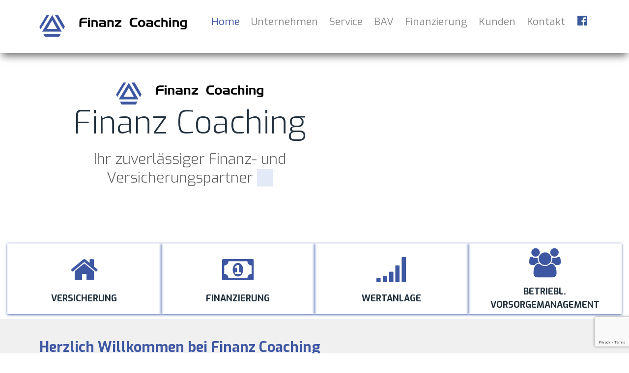

--- FILE ---
content_type: text/html; charset=UTF-8
request_url: https://www.finanz-coaching.at/
body_size: 34509
content:













<!DOCTYPE html>


<!--[if gt IE 9]> <html class="ie" lang="de" dir="ltr"> <![endif]-->
<!--[if lte IE 9]> <html class="ie ie9" lang="de" dir="ltr"> <![endif]-->
<!--[if lte IE 8]> <html class="ie ie8" lang="de" dir="ltr"> <![endif]-->
<!--[if !(IE)]><!--> <html lang="de" dir="ltr"> <!--<![endif]-->


<head>


<!-- SITE META -->

<meta charset="utf-8">

<meta name="description" content="Wir sind Ihr zuverlässiger und unabhängiger Partner für Versicherung, Finanzierung, Wertpapiere, betriebl. Altersvorsorge, Vorsorgewohnungen, Bauherrenmodelle">
<meta name="keywords" content="">
<meta name="viewport" content="width=device-width, initial-scale=1.0">

<title>Finanz Coaching aus Grieskirchen</title>


<!-- CSS & PHP INCLUDES -->

<link rel="icon" href="/favicon.ico" type="image/x-icon">
<link rel="stylesheet" type="text/css" href="https://www.finanz-coaching.at/wp/wp-content/themes/rundr-flexnavi/includes/mj-css.php">


<link href='https://fonts.googleapis.com/css?family=Lato:400,700' rel='stylesheet' type='text/css'>
<link href='https://fonts.googleapis.com/css?family=Exo:400,700' rel='stylesheet' type='text/css'>


<!-- WORDPRESS HEADER -->


<meta name='robots' content='max-image-preview:large' />
<link rel="alternate" title="oEmbed (JSON)" type="application/json+oembed" href="https://www.finanz-coaching.at/wp-json/oembed/1.0/embed?url=https%3A%2F%2Fwww.finanz-coaching.at%2F" />
<link rel="alternate" title="oEmbed (XML)" type="text/xml+oembed" href="https://www.finanz-coaching.at/wp-json/oembed/1.0/embed?url=https%3A%2F%2Fwww.finanz-coaching.at%2F&#038;format=xml" />
<style id='wp-img-auto-sizes-contain-inline-css' type='text/css'>
img:is([sizes=auto i],[sizes^="auto," i]){contain-intrinsic-size:3000px 1500px}
/*# sourceURL=wp-img-auto-sizes-contain-inline-css */
</style>
<style id='wp-emoji-styles-inline-css' type='text/css'>

	img.wp-smiley, img.emoji {
		display: inline !important;
		border: none !important;
		box-shadow: none !important;
		height: 1em !important;
		width: 1em !important;
		margin: 0 0.07em !important;
		vertical-align: -0.1em !important;
		background: none !important;
		padding: 0 !important;
	}
/*# sourceURL=wp-emoji-styles-inline-css */
</style>
<style id='wp-block-library-inline-css' type='text/css'>
:root{--wp-block-synced-color:#7a00df;--wp-block-synced-color--rgb:122,0,223;--wp-bound-block-color:var(--wp-block-synced-color);--wp-editor-canvas-background:#ddd;--wp-admin-theme-color:#007cba;--wp-admin-theme-color--rgb:0,124,186;--wp-admin-theme-color-darker-10:#006ba1;--wp-admin-theme-color-darker-10--rgb:0,107,160.5;--wp-admin-theme-color-darker-20:#005a87;--wp-admin-theme-color-darker-20--rgb:0,90,135;--wp-admin-border-width-focus:2px}@media (min-resolution:192dpi){:root{--wp-admin-border-width-focus:1.5px}}.wp-element-button{cursor:pointer}:root .has-very-light-gray-background-color{background-color:#eee}:root .has-very-dark-gray-background-color{background-color:#313131}:root .has-very-light-gray-color{color:#eee}:root .has-very-dark-gray-color{color:#313131}:root .has-vivid-green-cyan-to-vivid-cyan-blue-gradient-background{background:linear-gradient(135deg,#00d084,#0693e3)}:root .has-purple-crush-gradient-background{background:linear-gradient(135deg,#34e2e4,#4721fb 50%,#ab1dfe)}:root .has-hazy-dawn-gradient-background{background:linear-gradient(135deg,#faaca8,#dad0ec)}:root .has-subdued-olive-gradient-background{background:linear-gradient(135deg,#fafae1,#67a671)}:root .has-atomic-cream-gradient-background{background:linear-gradient(135deg,#fdd79a,#004a59)}:root .has-nightshade-gradient-background{background:linear-gradient(135deg,#330968,#31cdcf)}:root .has-midnight-gradient-background{background:linear-gradient(135deg,#020381,#2874fc)}:root{--wp--preset--font-size--normal:16px;--wp--preset--font-size--huge:42px}.has-regular-font-size{font-size:1em}.has-larger-font-size{font-size:2.625em}.has-normal-font-size{font-size:var(--wp--preset--font-size--normal)}.has-huge-font-size{font-size:var(--wp--preset--font-size--huge)}.has-text-align-center{text-align:center}.has-text-align-left{text-align:left}.has-text-align-right{text-align:right}.has-fit-text{white-space:nowrap!important}#end-resizable-editor-section{display:none}.aligncenter{clear:both}.items-justified-left{justify-content:flex-start}.items-justified-center{justify-content:center}.items-justified-right{justify-content:flex-end}.items-justified-space-between{justify-content:space-between}.screen-reader-text{border:0;clip-path:inset(50%);height:1px;margin:-1px;overflow:hidden;padding:0;position:absolute;width:1px;word-wrap:normal!important}.screen-reader-text:focus{background-color:#ddd;clip-path:none;color:#444;display:block;font-size:1em;height:auto;left:5px;line-height:normal;padding:15px 23px 14px;text-decoration:none;top:5px;width:auto;z-index:100000}html :where(.has-border-color){border-style:solid}html :where([style*=border-top-color]){border-top-style:solid}html :where([style*=border-right-color]){border-right-style:solid}html :where([style*=border-bottom-color]){border-bottom-style:solid}html :where([style*=border-left-color]){border-left-style:solid}html :where([style*=border-width]){border-style:solid}html :where([style*=border-top-width]){border-top-style:solid}html :where([style*=border-right-width]){border-right-style:solid}html :where([style*=border-bottom-width]){border-bottom-style:solid}html :where([style*=border-left-width]){border-left-style:solid}html :where(img[class*=wp-image-]){height:auto;max-width:100%}:where(figure){margin:0 0 1em}html :where(.is-position-sticky){--wp-admin--admin-bar--position-offset:var(--wp-admin--admin-bar--height,0px)}@media screen and (max-width:600px){html :where(.is-position-sticky){--wp-admin--admin-bar--position-offset:0px}}

/*# sourceURL=wp-block-library-inline-css */
</style><style id='wp-block-spacer-inline-css' type='text/css'>
.wp-block-spacer{clear:both}
/*# sourceURL=https://www.finanz-coaching.at/wp/wp-includes/blocks/spacer/style.min.css */
</style>
<style id='global-styles-inline-css' type='text/css'>
:root{--wp--preset--aspect-ratio--square: 1;--wp--preset--aspect-ratio--4-3: 4/3;--wp--preset--aspect-ratio--3-4: 3/4;--wp--preset--aspect-ratio--3-2: 3/2;--wp--preset--aspect-ratio--2-3: 2/3;--wp--preset--aspect-ratio--16-9: 16/9;--wp--preset--aspect-ratio--9-16: 9/16;--wp--preset--color--black: #000000;--wp--preset--color--cyan-bluish-gray: #abb8c3;--wp--preset--color--white: #ffffff;--wp--preset--color--pale-pink: #f78da7;--wp--preset--color--vivid-red: #cf2e2e;--wp--preset--color--luminous-vivid-orange: #ff6900;--wp--preset--color--luminous-vivid-amber: #fcb900;--wp--preset--color--light-green-cyan: #7bdcb5;--wp--preset--color--vivid-green-cyan: #00d084;--wp--preset--color--pale-cyan-blue: #8ed1fc;--wp--preset--color--vivid-cyan-blue: #0693e3;--wp--preset--color--vivid-purple: #9b51e0;--wp--preset--gradient--vivid-cyan-blue-to-vivid-purple: linear-gradient(135deg,rgb(6,147,227) 0%,rgb(155,81,224) 100%);--wp--preset--gradient--light-green-cyan-to-vivid-green-cyan: linear-gradient(135deg,rgb(122,220,180) 0%,rgb(0,208,130) 100%);--wp--preset--gradient--luminous-vivid-amber-to-luminous-vivid-orange: linear-gradient(135deg,rgb(252,185,0) 0%,rgb(255,105,0) 100%);--wp--preset--gradient--luminous-vivid-orange-to-vivid-red: linear-gradient(135deg,rgb(255,105,0) 0%,rgb(207,46,46) 100%);--wp--preset--gradient--very-light-gray-to-cyan-bluish-gray: linear-gradient(135deg,rgb(238,238,238) 0%,rgb(169,184,195) 100%);--wp--preset--gradient--cool-to-warm-spectrum: linear-gradient(135deg,rgb(74,234,220) 0%,rgb(151,120,209) 20%,rgb(207,42,186) 40%,rgb(238,44,130) 60%,rgb(251,105,98) 80%,rgb(254,248,76) 100%);--wp--preset--gradient--blush-light-purple: linear-gradient(135deg,rgb(255,206,236) 0%,rgb(152,150,240) 100%);--wp--preset--gradient--blush-bordeaux: linear-gradient(135deg,rgb(254,205,165) 0%,rgb(254,45,45) 50%,rgb(107,0,62) 100%);--wp--preset--gradient--luminous-dusk: linear-gradient(135deg,rgb(255,203,112) 0%,rgb(199,81,192) 50%,rgb(65,88,208) 100%);--wp--preset--gradient--pale-ocean: linear-gradient(135deg,rgb(255,245,203) 0%,rgb(182,227,212) 50%,rgb(51,167,181) 100%);--wp--preset--gradient--electric-grass: linear-gradient(135deg,rgb(202,248,128) 0%,rgb(113,206,126) 100%);--wp--preset--gradient--midnight: linear-gradient(135deg,rgb(2,3,129) 0%,rgb(40,116,252) 100%);--wp--preset--font-size--small: 13px;--wp--preset--font-size--medium: 20px;--wp--preset--font-size--large: 36px;--wp--preset--font-size--x-large: 42px;--wp--preset--spacing--20: 0.44rem;--wp--preset--spacing--30: 0.67rem;--wp--preset--spacing--40: 1rem;--wp--preset--spacing--50: 1.5rem;--wp--preset--spacing--60: 2.25rem;--wp--preset--spacing--70: 3.38rem;--wp--preset--spacing--80: 5.06rem;--wp--preset--shadow--natural: 6px 6px 9px rgba(0, 0, 0, 0.2);--wp--preset--shadow--deep: 12px 12px 50px rgba(0, 0, 0, 0.4);--wp--preset--shadow--sharp: 6px 6px 0px rgba(0, 0, 0, 0.2);--wp--preset--shadow--outlined: 6px 6px 0px -3px rgb(255, 255, 255), 6px 6px rgb(0, 0, 0);--wp--preset--shadow--crisp: 6px 6px 0px rgb(0, 0, 0);}:where(.is-layout-flex){gap: 0.5em;}:where(.is-layout-grid){gap: 0.5em;}body .is-layout-flex{display: flex;}.is-layout-flex{flex-wrap: wrap;align-items: center;}.is-layout-flex > :is(*, div){margin: 0;}body .is-layout-grid{display: grid;}.is-layout-grid > :is(*, div){margin: 0;}:where(.wp-block-columns.is-layout-flex){gap: 2em;}:where(.wp-block-columns.is-layout-grid){gap: 2em;}:where(.wp-block-post-template.is-layout-flex){gap: 1.25em;}:where(.wp-block-post-template.is-layout-grid){gap: 1.25em;}.has-black-color{color: var(--wp--preset--color--black) !important;}.has-cyan-bluish-gray-color{color: var(--wp--preset--color--cyan-bluish-gray) !important;}.has-white-color{color: var(--wp--preset--color--white) !important;}.has-pale-pink-color{color: var(--wp--preset--color--pale-pink) !important;}.has-vivid-red-color{color: var(--wp--preset--color--vivid-red) !important;}.has-luminous-vivid-orange-color{color: var(--wp--preset--color--luminous-vivid-orange) !important;}.has-luminous-vivid-amber-color{color: var(--wp--preset--color--luminous-vivid-amber) !important;}.has-light-green-cyan-color{color: var(--wp--preset--color--light-green-cyan) !important;}.has-vivid-green-cyan-color{color: var(--wp--preset--color--vivid-green-cyan) !important;}.has-pale-cyan-blue-color{color: var(--wp--preset--color--pale-cyan-blue) !important;}.has-vivid-cyan-blue-color{color: var(--wp--preset--color--vivid-cyan-blue) !important;}.has-vivid-purple-color{color: var(--wp--preset--color--vivid-purple) !important;}.has-black-background-color{background-color: var(--wp--preset--color--black) !important;}.has-cyan-bluish-gray-background-color{background-color: var(--wp--preset--color--cyan-bluish-gray) !important;}.has-white-background-color{background-color: var(--wp--preset--color--white) !important;}.has-pale-pink-background-color{background-color: var(--wp--preset--color--pale-pink) !important;}.has-vivid-red-background-color{background-color: var(--wp--preset--color--vivid-red) !important;}.has-luminous-vivid-orange-background-color{background-color: var(--wp--preset--color--luminous-vivid-orange) !important;}.has-luminous-vivid-amber-background-color{background-color: var(--wp--preset--color--luminous-vivid-amber) !important;}.has-light-green-cyan-background-color{background-color: var(--wp--preset--color--light-green-cyan) !important;}.has-vivid-green-cyan-background-color{background-color: var(--wp--preset--color--vivid-green-cyan) !important;}.has-pale-cyan-blue-background-color{background-color: var(--wp--preset--color--pale-cyan-blue) !important;}.has-vivid-cyan-blue-background-color{background-color: var(--wp--preset--color--vivid-cyan-blue) !important;}.has-vivid-purple-background-color{background-color: var(--wp--preset--color--vivid-purple) !important;}.has-black-border-color{border-color: var(--wp--preset--color--black) !important;}.has-cyan-bluish-gray-border-color{border-color: var(--wp--preset--color--cyan-bluish-gray) !important;}.has-white-border-color{border-color: var(--wp--preset--color--white) !important;}.has-pale-pink-border-color{border-color: var(--wp--preset--color--pale-pink) !important;}.has-vivid-red-border-color{border-color: var(--wp--preset--color--vivid-red) !important;}.has-luminous-vivid-orange-border-color{border-color: var(--wp--preset--color--luminous-vivid-orange) !important;}.has-luminous-vivid-amber-border-color{border-color: var(--wp--preset--color--luminous-vivid-amber) !important;}.has-light-green-cyan-border-color{border-color: var(--wp--preset--color--light-green-cyan) !important;}.has-vivid-green-cyan-border-color{border-color: var(--wp--preset--color--vivid-green-cyan) !important;}.has-pale-cyan-blue-border-color{border-color: var(--wp--preset--color--pale-cyan-blue) !important;}.has-vivid-cyan-blue-border-color{border-color: var(--wp--preset--color--vivid-cyan-blue) !important;}.has-vivid-purple-border-color{border-color: var(--wp--preset--color--vivid-purple) !important;}.has-vivid-cyan-blue-to-vivid-purple-gradient-background{background: var(--wp--preset--gradient--vivid-cyan-blue-to-vivid-purple) !important;}.has-light-green-cyan-to-vivid-green-cyan-gradient-background{background: var(--wp--preset--gradient--light-green-cyan-to-vivid-green-cyan) !important;}.has-luminous-vivid-amber-to-luminous-vivid-orange-gradient-background{background: var(--wp--preset--gradient--luminous-vivid-amber-to-luminous-vivid-orange) !important;}.has-luminous-vivid-orange-to-vivid-red-gradient-background{background: var(--wp--preset--gradient--luminous-vivid-orange-to-vivid-red) !important;}.has-very-light-gray-to-cyan-bluish-gray-gradient-background{background: var(--wp--preset--gradient--very-light-gray-to-cyan-bluish-gray) !important;}.has-cool-to-warm-spectrum-gradient-background{background: var(--wp--preset--gradient--cool-to-warm-spectrum) !important;}.has-blush-light-purple-gradient-background{background: var(--wp--preset--gradient--blush-light-purple) !important;}.has-blush-bordeaux-gradient-background{background: var(--wp--preset--gradient--blush-bordeaux) !important;}.has-luminous-dusk-gradient-background{background: var(--wp--preset--gradient--luminous-dusk) !important;}.has-pale-ocean-gradient-background{background: var(--wp--preset--gradient--pale-ocean) !important;}.has-electric-grass-gradient-background{background: var(--wp--preset--gradient--electric-grass) !important;}.has-midnight-gradient-background{background: var(--wp--preset--gradient--midnight) !important;}.has-small-font-size{font-size: var(--wp--preset--font-size--small) !important;}.has-medium-font-size{font-size: var(--wp--preset--font-size--medium) !important;}.has-large-font-size{font-size: var(--wp--preset--font-size--large) !important;}.has-x-large-font-size{font-size: var(--wp--preset--font-size--x-large) !important;}
/*# sourceURL=global-styles-inline-css */
</style>

<style id='classic-theme-styles-inline-css' type='text/css'>
/*! This file is auto-generated */
.wp-block-button__link{color:#fff;background-color:#32373c;border-radius:9999px;box-shadow:none;text-decoration:none;padding:calc(.667em + 2px) calc(1.333em + 2px);font-size:1.125em}.wp-block-file__button{background:#32373c;color:#fff;text-decoration:none}
/*# sourceURL=/wp-includes/css/classic-themes.min.css */
</style>
<link rel='stylesheet' id='contact-form-7-signature-addon-css' href='https://www.finanz-coaching.at/wp/wp-content/plugins/contact-form-7-signature-addon/public/css/style.css?ver=4.2.2' type='text/css' media='all' />
<link rel='stylesheet' id='cf7-style-frontend-style-css' href='https://www.finanz-coaching.at/wp/wp-content/plugins/contact-form-7-style/css/frontend.css?ver=3.1.9' type='text/css' media='all' />
<link rel='stylesheet' id='cf7-style-responsive-style-css' href='https://www.finanz-coaching.at/wp/wp-content/plugins/contact-form-7-style/css/responsive.css?ver=3.1.9' type='text/css' media='all' />
<link rel='stylesheet' id='dnd-upload-cf7-css' href='https://www.finanz-coaching.at/wp/wp-content/plugins/drag-and-drop-multiple-file-upload-contact-form-7/assets/css/dnd-upload-cf7.css?ver=1.3.9.2' type='text/css' media='all' />
<link rel='stylesheet' id='contact-form-7-css' href='https://www.finanz-coaching.at/wp/wp-content/plugins/contact-form-7/includes/css/styles.css?ver=6.1.4' type='text/css' media='all' />
<link rel='stylesheet' id='dashicons-css' href='https://www.finanz-coaching.at/wp/wp-includes/css/dashicons.min.css?ver=66bfc54fde85173a84d0777006532c5e' type='text/css' media='all' />
<link rel="stylesheet" type="text/css" href="https://www.finanz-coaching.at/wp/wp-content/plugins/nextend-smart-slider3-pro/Public/SmartSlider3/Application/Frontend/Assets/dist/smartslider.min.css?ver=667fb12b" media="all">
<link rel="stylesheet" type="text/css" href="https://fonts.googleapis.com/css?display=swap&amp;family=Exo%3A300%2C400%2C300%2C400%2C300%2C400%7CRubik%3A300%2C400%7CLato%3A300%2C400%2C300%2C400%2C300%2C400%2C300%2C400%7CRoboto%3A300%2C400" media="all">
<link rel="stylesheet" type="text/css" href="https://www.finanz-coaching.at/wp/wp-content/plugins/nextend-smart-slider3-pro/Public/SmartSlider3Pro/Application/Frontend/Assets/icons/fontawesome/dist/fontawesome.min.css?ver=667fb12b" media="all">
<style data-related="n2-ss-12">div#n2-ss-12 .n2-ss-slider-1{display:grid;box-sizing:border-box;position:relative;background-repeat:repeat;background-position:50% 50%;background-size:cover;background-attachment:scroll;border:0px solid RGBA(62,62,62,1);border-radius:0px;overflow:hidden;}div#n2-ss-12:not(.n2-ss-loaded) .n2-ss-slider-1{background-image:none !important;}div#n2-ss-12 .n2-ss-slider-2{display:grid;place-items:center;position:relative;overflow:hidden;z-index:10;}div#n2-ss-12 .n2-ss-slider-3{position:relative;width:100%;height:100%;z-index:20;display:grid;grid-template-areas:'slide';}div#n2-ss-12 .n2-ss-slider-3 > *{grid-area:slide;}div#n2-ss-12.n2-ss-full-page--constrain-ratio .n2-ss-slider-3{height:auto;}div#n2-ss-12 .n2-ss-slide-backgrounds{position:absolute;left:0;top:0;width:100%;height:100%;}div#n2-ss-12 .n2-ss-slide-backgrounds{z-index:10;}div#n2-ss-12 .n2-ss-slide{display:grid;place-items:center;grid-auto-columns:100%;position:relative;width:100%;height:100%;-webkit-backface-visibility:hidden;z-index:20;}div#n2-ss-12 .n2-ss-slide{perspective:1000px;}div#n2-ss-12 .n2-ss-animated-heading-wrapper{position:relative;line-height:1.5;margin:0;}div#n2-ss-12 .n2-ss-animated-heading-wrapper div{display:inline-block;vertical-align:top;}div#n2-ss-12 .n2-ss-animated-heading-wrapper > ss-text,div#n2-ss-12 .n2-ss-animated-heading-wrapper > a{vertical-align:middle;display:inline;text-decoration:inherit;}div#n2-ss-12 .n2-ss-animated-heading-wrapper > .n2-ss-animated-heading-i{display:inline-block;position:relative;min-width:0.6em;}div#n2-ss-12 .n2-ss-animated-heading-i *{text-decoration:inherit;}div#n2-ss-12 .n2-ss-animated-heading-wrapper .n2-ss-animated-heading-i2{position:relative;white-space:nowrap;display:inline-grid;justify-items:start;grid-template-areas:"text";}div#n2-ss-12 .n2-ss-animated-heading-i-text{grid-area:text;white-space:nowrap;text-decoration:inherit;}div#n2-ss-12 .n2-ss-animated-heading-i-text.n2-ss-animated-heading-measure-width *{display:inline-block !important;}div#n2-ss-12 .n2-ss-animated-heading-i-cursor{display:block;position:absolute;right:-2px;top:0;background:#11010fff;height:100%;width:2px;}div#n2-ss-12 .n2-ss-animated-heading-wrapper ss-text[data-animation-type="typewriter1"] ss-word{display:inline;}div#n2-ss-12 .n2-font-f012630db49a8d14e460cc131afc209e-hover{font-family: 'Exo';color: #24323f;font-size:400%;text-shadow: none;line-height: 1.2;font-weight: normal;font-style: normal;text-decoration: none;text-align: center;letter-spacing: normal;word-spacing: normal;text-transform: none;font-weight: 300;}div#n2-ss-12 .n2-font-b60c2b93927e66ceaac111c76927b230-highlight{font-family: 'Exo';color: #24323f;font-size:187.5%;text-shadow: none;line-height: 1.2;font-weight: normal;font-style: normal;text-decoration: none;text-align: inherit;letter-spacing: normal;word-spacing: normal;text-transform: none;font-weight: 300;}div#n2-ss-12 .n2-font-b60c2b93927e66ceaac111c76927b230-highlight .n2-highlighted{font-family: 'Exo';color: #0638b7;font-size:100%;text-shadow: none;line-height: 1.2;font-weight: normal;font-style: normal;text-decoration: none;text-align: inherit;letter-spacing: normal;word-spacing: normal;text-transform: none;font-weight: 300;}div#n2-ss-12 .n2-font-b60c2b93927e66ceaac111c76927b230-highlight .n2-highlighted:HOVER, div#n2-ss-12 .n2-font-b60c2b93927e66ceaac111c76927b230-highlight .n2-highlighted:ACTIVE, div#n2-ss-12 .n2-font-b60c2b93927e66ceaac111c76927b230-highlight .n2-highlighted:FOCUS{font-family: 'Exo';color: #0638b7;font-size:100%;text-shadow: none;line-height: 1.2;font-weight: normal;font-style: normal;text-decoration: none;text-align: inherit;letter-spacing: normal;word-spacing: normal;text-transform: none;font-weight: 300;}div#n2-ss-12 .n2-style-dd02b5e44d7233b74ef42787c8524d50-highlight{background: RGBA(255,255,255,0);opacity:1;padding:0px 0px 0px 0px ;box-shadow: none;border: 0px solid RGBA(0,0,0,1);border-radius:0px;}div#n2-ss-12 .n2-style-dd02b5e44d7233b74ef42787c8524d50-highlight .n2-highlighted{padding:0px 5px 0px 10px ;background: RGBA(6,56,183,0.11);}div#n2-ss-12 .n2-font-0d41d614d671a8cdb32da28ecd98dbf5-hover{font-family: 'Rubik','Arial';color: #24323f;font-size:400%;text-shadow: none;line-height: 1.2;font-weight: normal;font-style: normal;text-decoration: none;text-align: center;letter-spacing: normal;word-spacing: normal;text-transform: none;font-weight: 300;}div#n2-ss-12 .n-uc-1514f79d848d5-inner{box-shadow:0px 1px 5px 0px RGBA(62,87,163,1);}div#n2-ss-12 .n-uc-1514f79d848d5-inner:HOVER{box-shadow:0px 2px 20px 0px RGBA(57,97,120,0.2);}div#n2-ss-12 .n2-style-93df9912a74c02e14e50309a1b9fdc58-heading{background: RGBA(255,255,255,0);opacity:1;padding:10px 0px 0px 0px ;box-shadow: none;border: 0px solid RGBA(0,0,0,1);border-radius:0px;}div#n2-ss-12 .n2-ss-12item6{color:RGBA(62,87,163,1)}div#n2-ss-12 .n2-ss-12item6:HOVER,div#n2-ss-12 .n2-ss-12item6:FOCUS,div#n2-ss-12 .n2-ss-12item6:VISITED{color:RGBA(62,87,163,1)}div#n2-ss-12 .n2-font-3ed24aac400754cfcf3e6991b4153f1a-hover{font-family: 'Exo';color: #24323f;font-size:112.5%;text-shadow: none;line-height: 1.5;font-weight: normal;font-style: normal;text-decoration: none;text-align: inherit;letter-spacing: normal;word-spacing: normal;text-transform: none;font-weight: 700;}div#n2-ss-12 .n-uc-17a8214d29787-inner{box-shadow:0px 1px 5px 0px RGBA(62,87,163,1);}div#n2-ss-12 .n-uc-17a8214d29787-inner:HOVER{box-shadow:0px 2px 20px 0px RGBA(57,97,120,0.2);}div#n2-ss-12 .n2-ss-12item8{color:RGBA(62,87,163,1)}div#n2-ss-12 .n2-ss-12item8:HOVER,div#n2-ss-12 .n2-ss-12item8:FOCUS,div#n2-ss-12 .n2-ss-12item8:VISITED{color:RGBA(62,87,163,1)}div#n2-ss-12 .n-uc-1e90853760cba-inner{box-shadow:0px 1px 5px 0px RGBA(62,87,163,1);}div#n2-ss-12 .n-uc-1e90853760cba-inner:HOVER{box-shadow:0px 2px 20px 0px RGBA(57,97,120,0.2);}div#n2-ss-12 .n2-ss-12item10{color:RGBA(62,87,163,1)}div#n2-ss-12 .n2-ss-12item10:HOVER,div#n2-ss-12 .n2-ss-12item10:FOCUS,div#n2-ss-12 .n2-ss-12item10:VISITED{color:RGBA(62,87,163,1)}div#n2-ss-12 .n-uc-111758999cf18-inner{box-shadow:0px 1px 5px 0px RGBA(62,87,163,1);}div#n2-ss-12 .n-uc-111758999cf18-inner:HOVER{box-shadow:0px 2px 20px 0px RGBA(57,97,120,0.2);}div#n2-ss-12 .n2-ss-12item12{color:RGBA(62,87,163,1)}div#n2-ss-12 .n2-ss-12item12:HOVER,div#n2-ss-12 .n2-ss-12item12:FOCUS,div#n2-ss-12 .n2-ss-12item12:VISITED{color:RGBA(62,87,163,1)}div#n2-ss-12 .n2-ss-slide-limiter{max-width:1920px;}div#n2-ss-12 .n-uc-x9uXhdAoL6bO{padding:0px 0px 0px 0px}div#n2-ss-12 .n-uc-YTNlNT4KA6Bo-inner{padding:15px 10px 5px 10px;justify-content:center}div#n2-ss-12 .n-uc-NKeO4tUbAZ0P-inner{padding:10px 10px 10px 10px}div#n2-ss-12 .n-uc-NKeO4tUbAZ0P-inner > .n2-ss-layer-row-inner{width:calc(100% + 21px);margin:-10px;flex-wrap:nowrap;}div#n2-ss-12 .n-uc-NKeO4tUbAZ0P-inner > .n2-ss-layer-row-inner > .n2-ss-layer[data-sstype="col"]{margin:10px}div#n2-ss-12 .n-uc-NKeO4tUbAZ0P{--margin-bottom:5px;max-width:1665px}div#n2-ss-12 .n-uc-THLE28ZNI5dQ-inner{padding:10px 10px 10px 10px;justify-content:flex-start}div#n2-ss-12 .n-uc-THLE28ZNI5dQ{max-width: 1050px;width:60%}div#n2-ss-12 .n-uc-q2bS95iyzg1F-inner{padding:0px 0px 0px 0px}div#n2-ss-12 .n-uc-q2bS95iyzg1F-inner > .n2-ss-layer-row-inner{width:calc(100% + 21px);margin:-10px;flex-wrap:nowrap;}div#n2-ss-12 .n-uc-q2bS95iyzg1F-inner > .n2-ss-layer-row-inner > .n2-ss-layer[data-sstype="col"]{margin:10px}div#n2-ss-12 .n-uc-fPRRcsk6KElI-inner{padding:10px 10px 10px 10px;justify-content:center}div#n2-ss-12 .n-uc-fPRRcsk6KElI{width:100%}div#n2-ss-12 .n-uc-iqPoUzw7BdUJ{max-width:435px}div#n2-ss-12 .n-uc-pLueTpOaYkWT{max-width:560px}div#n2-ss-12 .n-uc-7bLyQuSSJ7LD{--margin-top:15px;max-width:800px}div#n2-ss-12 .n-uc-MpbCklOmKWpY{max-width:290px}div#n2-ss-12 .n-uc-8eWfbJVxyt4A-inner{padding:10px 10px 10px 10px;justify-content:center}div#n2-ss-12 .n-uc-8eWfbJVxyt4A{max-width: 600px;width:40%}div#n2-ss-12 .n-uc-171bd83fc91a9{align-self:center;}div#n2-ss-12 .n-uc-vlXT7ClkObJ7-inner{padding:5px 5px 5px 5px}div#n2-ss-12 .n-uc-vlXT7ClkObJ7-inner > .n2-ss-layer-row-inner{width:calc(100% + 1px);margin:-0px;flex-wrap:nowrap;}div#n2-ss-12 .n-uc-vlXT7ClkObJ7-inner > .n2-ss-layer-row-inner > .n2-ss-layer[data-sstype="col"]{margin:0px}div#n2-ss-12 .n-uc-vlXT7ClkObJ7{--margin-top:60px;max-width:1610px}div#n2-ss-12 .n-uc-1514f79d848d5-inner{padding:0px 0px 0px 0px;justify-content:center}div#n2-ss-12 .n-uc-1514f79d848d5{width:25%}div#n2-ss-12 .n-uc-wDusM2QTrtLB{--margin-top:15px;--margin-bottom:5px}div#n2-ss-12 .n-uc-17a8214d29787-inner{padding:0px 0px 0px 0px;justify-content:center}div#n2-ss-12 .n-uc-17a8214d29787{width:25%}div#n2-ss-12 .n-uc-MM5A7iAKUWrp{--margin-top:15px;--margin-bottom:5px}div#n2-ss-12 .n-uc-1e90853760cba-inner{padding:0px 0px 0px 0px;justify-content:center}div#n2-ss-12 .n-uc-1e90853760cba{width:25%}div#n2-ss-12 .n-uc-E8cikIIwdFgc{--margin-top:15px;--margin-bottom:5px}div#n2-ss-12 .n-uc-111758999cf18-inner{padding:0px 0px 0px 0px;justify-content:center}div#n2-ss-12 .n-uc-111758999cf18{width:25%}div#n2-ss-12 .n-uc-yXfXd6tkd8Jh{--margin-top:15px;--margin-bottom:5px}@media (min-width: 1200px){div#n2-ss-12 [data-hide-desktopportrait="1"]{display: none !important;}}@media (orientation: landscape) and (max-width: 1199px) and (min-width: 901px),(orientation: portrait) and (max-width: 1199px) and (min-width: 701px){div#n2-ss-12 .n-uc-NKeO4tUbAZ0P-inner > .n2-ss-layer-row-inner{flex-wrap:wrap;}div#n2-ss-12 .n-uc-THLE28ZNI5dQ{width:calc(100% - 20px)}div#n2-ss-12 .n-uc-q2bS95iyzg1F-inner > .n2-ss-layer-row-inner{flex-wrap:nowrap;}div#n2-ss-12 .n-uc-fPRRcsk6KElI{width:100%}div#n2-ss-12 .n-uc-pLueTpOaYkWT{--ssfont-scale:0.8}div#n2-ss-12 .n-uc-7bLyQuSSJ7LD{--ssfont-scale:0.8}div#n2-ss-12 .n-uc-MpbCklOmKWpY{--ssfont-scale:0.8}div#n2-ss-12 .n-uc-8eWfbJVxyt4A{width:calc(100% - 20px)}div#n2-ss-12 .n-uc-171bd83fc91a9{height:280px}div#n2-ss-12 .n-uc-vlXT7ClkObJ7-inner > .n2-ss-layer-row-inner{width:calc(100% + 21px);margin:-10px;flex-wrap:wrap;}div#n2-ss-12 .n-uc-vlXT7ClkObJ7-inner > .n2-ss-layer-row-inner > .n2-ss-layer[data-sstype="col"]{margin:10px}div#n2-ss-12 .n-uc-1514f79d848d5-inner{padding:20px 10px 20px 10px}div#n2-ss-12 .n-uc-1514f79d848d5{width:calc(50% - 20px)}div#n2-ss-12 .n-uc-wDusM2QTrtLB{--ssfont-scale:0.8}div#n2-ss-12 .n-uc-17a8214d29787-inner{padding:20px 10px 20px 10px}div#n2-ss-12 .n-uc-17a8214d29787{width:calc(50% - 20px)}div#n2-ss-12 .n-uc-MM5A7iAKUWrp{--ssfont-scale:0.8}div#n2-ss-12 .n-uc-1e90853760cba-inner{padding:20px 10px 20px 10px}div#n2-ss-12 .n-uc-1e90853760cba{width:calc(50% - 20px)}div#n2-ss-12 .n-uc-E8cikIIwdFgc{--ssfont-scale:0.8}div#n2-ss-12 .n-uc-111758999cf18-inner{padding:20px 10px 20px 10px}div#n2-ss-12 .n-uc-111758999cf18{width:calc(50% - 20px)}div#n2-ss-12 .n-uc-yXfXd6tkd8Jh{--ssfont-scale:0.8}div#n2-ss-12 [data-hide-tabletportrait="1"]{display: none !important;}}@media (orientation: landscape) and (max-width: 900px),(orientation: portrait) and (max-width: 700px){div#n2-ss-12 .n-uc-YTNlNT4KA6Bo-inner{padding:20px 10px 20px 10px}div#n2-ss-12 .n-uc-NKeO4tUbAZ0P-inner > .n2-ss-layer-row-inner{flex-wrap:wrap;}div#n2-ss-12 .n-uc-THLE28ZNI5dQ{width:calc(100% - 20px)}div#n2-ss-12 .n-uc-q2bS95iyzg1F-inner > .n2-ss-layer-row-inner{flex-wrap:wrap;}div#n2-ss-12 .n-uc-fPRRcsk6KElI{width:calc(100% - 20px)}div#n2-ss-12 .n-uc-pLueTpOaYkWT{--ssfont-scale:0.5}div#n2-ss-12 .n-uc-7bLyQuSSJ7LD{--ssfont-scale:0.5}div#n2-ss-12 .n-uc-MpbCklOmKWpY{--ssfont-scale:0.5}div#n2-ss-12 .n-uc-8eWfbJVxyt4A{width:calc(100% - 20px)}div#n2-ss-12 .n-uc-171bd83fc91a9{height:150px}div#n2-ss-12 .n-uc-vlXT7ClkObJ7-inner{padding:0px 0px 0px 0px}div#n2-ss-12 .n-uc-vlXT7ClkObJ7-inner > .n2-ss-layer-row-inner{width:calc(100% + 1px);margin:-0px;flex-wrap:wrap;}div#n2-ss-12 .n-uc-vlXT7ClkObJ7-inner > .n2-ss-layer-row-inner > .n2-ss-layer[data-sstype="col"]{margin:0px}div#n2-ss-12 .n-uc-vlXT7ClkObJ7{display:none}div#n2-ss-12 .n-uc-1514f79d848d5-inner{padding:15px 10px 10px 10px}div#n2-ss-12 .n-uc-1514f79d848d5{width:calc(50% - 0px)}div#n2-ss-12 .n-uc-7ipXifUNZ8Pz{--ssfont-scale:0.5}div#n2-ss-12 .n-uc-wDusM2QTrtLB{--margin-top:10px;--margin-bottom:5px;display:none;--ssfont-scale:0.7}div#n2-ss-12 .n-uc-17a8214d29787-inner{padding:15px 10px 10px 10px}div#n2-ss-12 .n-uc-17a8214d29787{width:calc(50% - 0px)}div#n2-ss-12 .n-uc-dvxG0Iro6OdQ{--ssfont-scale:0.5}div#n2-ss-12 .n-uc-MM5A7iAKUWrp{--margin-top:10px;--margin-bottom:5px;display:none;--ssfont-scale:0.7}div#n2-ss-12 .n-uc-1e90853760cba-inner{padding:15px 10px 10px 10px}div#n2-ss-12 .n-uc-1e90853760cba{width:calc(50% - 0px)}div#n2-ss-12 .n-uc-3ChiOEkbbQ2n{--ssfont-scale:0.5}div#n2-ss-12 .n-uc-E8cikIIwdFgc{--margin-top:10px;--margin-bottom:5px;display:none;--ssfont-scale:0.3}div#n2-ss-12 .n-uc-111758999cf18-inner{padding:15px 10px 10px 10px}div#n2-ss-12 .n-uc-111758999cf18{width:calc(50% - 0px)}div#n2-ss-12 .n-uc-o5yqmWw79QDY{--ssfont-scale:0.5}div#n2-ss-12 .n-uc-yXfXd6tkd8Jh{--margin-top:10px;--margin-bottom:5px;display:none;--ssfont-scale:0.3}div#n2-ss-12 [data-hide-mobileportrait="1"]{display: none !important;}}</style>
<style data-related="n2-ss-27">div#n2-ss-27 .n2-ss-slider-1{display:grid;box-sizing:border-box;position:relative;background-repeat:repeat;background-position:50% 50%;background-size:cover;background-attachment:scroll;border:0px solid RGBA(62,62,62,1);border-radius:0px;overflow:hidden;}div#n2-ss-27:not(.n2-ss-loaded) .n2-ss-slider-1{background-image:none !important;}div#n2-ss-27 .n2-ss-slider-2{display:grid;place-items:center;position:relative;overflow:hidden;z-index:10;}div#n2-ss-27 .n2-ss-slider-3{position:relative;width:100%;height:100%;z-index:20;display:grid;grid-template-areas:'slide';}div#n2-ss-27 .n2-ss-slider-3 > *{grid-area:slide;}div#n2-ss-27.n2-ss-full-page--constrain-ratio .n2-ss-slider-3{height:auto;}div#n2-ss-27 .n2-ss-slide-backgrounds{position:absolute;left:0;top:0;width:100%;height:100%;}div#n2-ss-27 .n2-ss-slide-backgrounds{z-index:10;}div#n2-ss-27 .n2-ss-slide{display:grid;place-items:center;grid-auto-columns:100%;position:relative;width:100%;height:100%;-webkit-backface-visibility:hidden;z-index:20;}div#n2-ss-27 .n2-ss-slide{perspective:1000px;}div#n2-ss-27 .n-uc-1a8274030e20e-inner{box-shadow:1px 1px 2px 2px RGBA(62,87,163,1);}div#n2-ss-27 .n2-font-e7a777822d3cb61c3d048d1353f9bcf2-simple{font-family: 'Exo';color: #3e57a3;font-size:125%;text-shadow: none;line-height: 2;font-weight: normal;font-style: normal;text-decoration: none;text-align: inherit;letter-spacing: normal;word-spacing: normal;text-transform: none;font-weight: 400;}div#n2-ss-27 .n2-font-66cbd5be8f3834d2805eb91c12d8100a-simple{font-family: 'Exo';color: #3e57a3;font-size:300%;text-shadow: none;line-height: 1;font-weight: normal;font-style: normal;text-decoration: none;text-align: inherit;letter-spacing: normal;word-spacing: normal;text-transform: none;font-weight: bold;}div#n2-ss-27 .n2-ss-slide-limiter{max-width:1920px;}div#n2-ss-27 .n-uc-sBIWJqUs6kmy{padding:0px 0px 0px 0px}div#n2-ss-27 .n-uc-1ca8af4d4c657-inner{padding:10px 10px 10px 10px;text-align:center;--ssselfalign:center;;justify-content:center}div#n2-ss-27 .n-uc-1fce931e648a9-inner{padding:0px 0px 0px 0px}div#n2-ss-27 .n-uc-1fce931e648a9-inner > .n2-ss-layer-row-inner{width:calc(100% + 21px);margin:-10px;flex-wrap:nowrap;}div#n2-ss-27 .n-uc-1fce931e648a9-inner > .n2-ss-layer-row-inner > .n2-ss-layer[data-sstype="col"]{margin:10px}div#n2-ss-27 .n-uc-1fce931e648a9{max-width:1200px}div#n2-ss-27 .n-uc-1a8274030e20e-inner{padding:10px 10px 10px 10px;justify-content:flex-start}div#n2-ss-27 .n-uc-1a8274030e20e{width:100%}@media (min-width: 1200px){div#n2-ss-27 [data-hide-desktopportrait="1"]{display: none !important;}}@media (orientation: landscape) and (max-width: 1199px) and (min-width: 901px),(orientation: portrait) and (max-width: 1199px) and (min-width: 701px){div#n2-ss-27 .n-uc-1fce931e648a9-inner > .n2-ss-layer-row-inner{flex-wrap:wrap;}div#n2-ss-27 .n-uc-1a8274030e20e{width:calc(100% - 20px)}div#n2-ss-27 .n-uc-c5CYiZU0jmNK{--ssfont-scale:0.8}div#n2-ss-27 [data-hide-tabletportrait="1"]{display: none !important;}}@media (orientation: landscape) and (max-width: 900px),(orientation: portrait) and (max-width: 700px){div#n2-ss-27 .n-uc-1ca8af4d4c657-inner{padding:30px 5px 30px 5px}div#n2-ss-27 .n-uc-1fce931e648a9-inner{padding:0px 0px 0px 0px}div#n2-ss-27 .n-uc-1fce931e648a9-inner > .n2-ss-layer-row-inner{flex-wrap:wrap;}div#n2-ss-27 .n-uc-1a8274030e20e{width:calc(100% - 20px)}div#n2-ss-27 .n-uc-c5CYiZU0jmNK{--ssfont-scale:0.8}div#n2-ss-27 [data-hide-mobileportrait="1"]{display: none !important;}}</style>
<style data-related="n2-ss-10">div#n2-ss-10 .n2-ss-slider-1{display:grid;box-sizing:border-box;position:relative;background-repeat:repeat;background-position:50% 50%;background-size:cover;background-attachment:fixed;border:0px solid RGBA(62,62,62,1);border-radius:0px;overflow:hidden;}div#n2-ss-10:not(.n2-ss-loaded) .n2-ss-slider-1{background-image:none !important;}div#n2-ss-10 .n2-ss-slider-2{display:grid;place-items:center;position:relative;overflow:hidden;z-index:10;}div#n2-ss-10 .n2-ss-slider-3{position:relative;width:100%;height:100%;z-index:20;display:grid;grid-template-areas:'slide';}div#n2-ss-10 .n2-ss-slider-3 > *{grid-area:slide;}div#n2-ss-10.n2-ss-full-page--constrain-ratio .n2-ss-slider-3{height:auto;}div#n2-ss-10 .n2-ss-slide-backgrounds{position:absolute;left:0;top:0;width:100%;height:100%;}div#n2-ss-10 .n2-ss-slide-backgrounds{z-index:10;}div#n2-ss-10 .n2-ss-slide{display:grid;place-items:center;grid-auto-columns:100%;position:relative;width:100%;height:100%;-webkit-backface-visibility:hidden;z-index:20;}div#n2-ss-10 .n2-ss-slide{perspective:1000px;}div#n2-ss-10 .n2-ss-item-caption{position:relative;overflow:hidden;}div#n2-ss-10 .n2-ss-item-caption a{display:block;}div#n2-ss-10 .n2-ss-item-caption picture,div#n2-ss-10 .n2-ss-item-caption img{display:block;min-width:100%;max-width:100%;}div#n2-ss-10 .n2-ss-item-caption-content{display:flex;flex-direction:column;position:absolute;width:100%;height:100%;}div#n2-ss-10 .n2-ss-item-caption-Simple .n2-ss-item-caption-content{height:auto;}div#n2-ss-10 .n2-ss-item-caption[data-direction="top"] .n2-ss-item-caption-content{top:0;left:0;}div#n2-ss-10 .n2-ss-item-caption[data-direction="right"] .n2-ss-item-caption-content{bottom:0;right:0;}div#n2-ss-10 .n2-ss-item-caption[data-direction="bottom"] .n2-ss-item-caption-content{bottom:0;left:0;}div#n2-ss-10 .n2-ss-item-caption[data-direction="left"] .n2-ss-item-caption-content{bottom:0;left:0;}div#n2-ss-10 .n2-ss-item-caption-content .n2-div-h4,div#n2-ss-10 .n2-ss-item-caption-content p{margin:10px;}div#n2-ss-10 .n2-ss-button-container,div#n2-ss-10 .n2-ss-button-container a{display:block;}div#n2-ss-10 .n2-ss-button-container--non-full-width,div#n2-ss-10 .n2-ss-button-container--non-full-width a{display:inline-block;}div#n2-ss-10 .n2-ss-button-container.n2-ss-nowrap{white-space:nowrap;}div#n2-ss-10 .n2-ss-button-container a div{display:inline;font-size:inherit;text-decoration:inherit;color:inherit;line-height:inherit;font-family:inherit;font-weight:inherit;}div#n2-ss-10 .n2-ss-button-container a > div{display:inline-flex;align-items:center;vertical-align:top;}div#n2-ss-10 .n2-ss-button-container span{font-size:100%;vertical-align:baseline;}div#n2-ss-10 .n2-ss-button-container a[data-iconplacement="left"] span{margin-right:0.3em;}div#n2-ss-10 .n2-ss-button-container a[data-iconplacement="right"] span{margin-left:0.3em;}div#n2-ss-10 .n2-font-265ae37e90d087588a71ab23921b9802-hover{font-family: 'Lato';color: #ffffff;font-size:187.5%;text-shadow: none;line-height: 1.5;font-weight: normal;font-style: normal;text-decoration: none;text-align: center;letter-spacing: normal;word-spacing: normal;text-transform: none;font-weight: 400;}div#n2-ss-10 .n2-font-bae63d26b53b05285800fa494bd01a1f-link a{font-family: 'Roboto';color: #ffffff;font-size:87.5%;text-shadow: none;line-height: 1;font-weight: bold;font-style: normal;text-decoration: none;text-align: center;letter-spacing: 2px;word-spacing: normal;text-transform: none;transition:background-color 200ms ease, border-color 200ms ease, color 200ms ease;}div#n2-ss-10 .n2-font-bae63d26b53b05285800fa494bd01a1f-link a:HOVER, div#n2-ss-10 .n2-font-bae63d26b53b05285800fa494bd01a1f-link a:ACTIVE, div#n2-ss-10 .n2-font-bae63d26b53b05285800fa494bd01a1f-link a:FOCUS{color: #ffffff;}div#n2-ss-10 .n2-style-6a36ed2112962a8b488f9907bd58ffa7-heading{background: #0d023c;opacity:1;padding:1.1em 2.4em 1.1em 2.4em ;box-shadow: none;border: 0px solid RGBA(13,2,60,1);border-radius:0px;}div#n2-ss-10 .n2-style-6a36ed2112962a8b488f9907bd58ffa7-heading:Hover, div#n2-ss-10 .n2-style-6a36ed2112962a8b488f9907bd58ffa7-heading:ACTIVE, div#n2-ss-10 .n2-style-6a36ed2112962a8b488f9907bd58ffa7-heading:FOCUS{background: #0d023c;border: 0px solid RGBA(13,2,60,1);}div#n2-ss-10 .n2-font-0bad13aec45576d4fe7e90412e873a37-link a{font-family: 'Lato';color: #ffffff;font-size:87.5%;text-shadow: none;line-height: 1;font-weight: normal;font-style: normal;text-decoration: none;text-align: center;letter-spacing: 2px;word-spacing: normal;text-transform: none;font-weight: 700;transition:background-color 200ms ease, border-color 200ms ease, color 200ms ease;}div#n2-ss-10 .n2-font-0bad13aec45576d4fe7e90412e873a37-link a:HOVER, div#n2-ss-10 .n2-font-0bad13aec45576d4fe7e90412e873a37-link a:ACTIVE, div#n2-ss-10 .n2-font-0bad13aec45576d4fe7e90412e873a37-link a:FOCUS{color: #ffffff;}div#n2-ss-10 .n2-font-93e8efdd727570fe21159623f42e235c-link a{font-family: 'Lato';color: #ffffff;font-size:87.5%;text-shadow: none;line-height: 1;font-weight: normal;font-style: normal;text-decoration: none;text-align: center;letter-spacing: 2px;word-spacing: normal;text-transform: none;font-weight: bold;transition:background-color 200ms ease, border-color 200ms ease, color 200ms ease;}div#n2-ss-10 .n2-font-93e8efdd727570fe21159623f42e235c-link a:HOVER, div#n2-ss-10 .n2-font-93e8efdd727570fe21159623f42e235c-link a:ACTIVE, div#n2-ss-10 .n2-font-93e8efdd727570fe21159623f42e235c-link a:FOCUS{color: #ffffff;}div#n2-ss-10 .n2-ss-slider-1{background-image: url(//www.finanz-coaching.at/wp/wp-content/uploads/slider10/block3background.jpg);}div#n2-ss-10 .n2-ss-slide-limiter{max-width:1920px;}div#n2-ss-10 .n-uc-BjczRFOtBHmN{padding:0px 0px 0px 0px}div#n2-ss-10 .n-uc-qH3uO88GGG0D-inner{padding:10px 10px 10px 10px;justify-content:center}div#n2-ss-10 .n-uc-Ltr5H4zxAgd0-inner{padding:10px 10px 10px 10px}div#n2-ss-10 .n-uc-Ltr5H4zxAgd0-inner > .n2-ss-layer-row-inner{width:calc(100% + 21px);margin:-10px;flex-wrap:nowrap;}div#n2-ss-10 .n-uc-Ltr5H4zxAgd0-inner > .n2-ss-layer-row-inner > .n2-ss-layer[data-sstype="col"]{margin:10px}div#n2-ss-10 .n-uc-Ltr5H4zxAgd0{max-width:1120px}div#n2-ss-10 .n-uc-eAHc8c5Hr9e3-inner{padding:10px 10px 10px 10px;justify-content:flex-start}div#n2-ss-10 .n-uc-eAHc8c5Hr9e3{width:50%}div#n2-ss-10 .n-uc-bWdyZju0RJ4Q{--margin-top:10px}div#n2-ss-10 .n-uc-8uhkWUHWHEgh-inner{padding:10px 10px 10px 10px;justify-content:flex-start}div#n2-ss-10 .n-uc-8uhkWUHWHEgh{width:50%}div#n2-ss-10 .n-uc-C3MlUZuAWFNm{--margin-top:10px}div#n2-ss-10 .n-uc-wgRC4RPGUZVe-inner{padding:10px 10px 10px 10px}div#n2-ss-10 .n-uc-wgRC4RPGUZVe-inner > .n2-ss-layer-row-inner{width:calc(100% + 21px);margin:-10px;flex-wrap:nowrap;}div#n2-ss-10 .n-uc-wgRC4RPGUZVe-inner > .n2-ss-layer-row-inner > .n2-ss-layer[data-sstype="col"]{margin:10px}div#n2-ss-10 .n-uc-wgRC4RPGUZVe{max-width:1120px}div#n2-ss-10 .n-uc-ZA3Jls9aFPzd-inner{padding:10px 10px 10px 10px;justify-content:flex-start}div#n2-ss-10 .n-uc-ZA3Jls9aFPzd{width:50%}div#n2-ss-10 .n-uc-RJDmi9btU4Pj{--margin-top:10px}div#n2-ss-10 .n-uc-DPmzBKYK5hHY-inner{padding:10px 10px 10px 10px;justify-content:flex-start}div#n2-ss-10 .n-uc-DPmzBKYK5hHY{width:50%}div#n2-ss-10 .n-uc-QfiRI87JkTLI{--margin-top:10px}@media (min-width: 1200px){div#n2-ss-10 [data-hide-desktopportrait="1"]{display: none !important;}}@media (orientation: landscape) and (max-width: 1199px) and (min-width: 901px),(orientation: portrait) and (max-width: 1199px) and (min-width: 701px){div#n2-ss-10 .n-uc-Ltr5H4zxAgd0-inner > .n2-ss-layer-row-inner{flex-wrap:nowrap;}div#n2-ss-10 .n-uc-eAHc8c5Hr9e3{width:50%}div#n2-ss-10 .n-uc-8uhkWUHWHEgh{width:50%}div#n2-ss-10 .n-uc-wgRC4RPGUZVe-inner > .n2-ss-layer-row-inner{flex-wrap:nowrap;}div#n2-ss-10 .n-uc-ZA3Jls9aFPzd{width:50%}div#n2-ss-10 .n-uc-DPmzBKYK5hHY{width:50%}div#n2-ss-10 [data-hide-tabletportrait="1"]{display: none !important;}}@media (orientation: landscape) and (max-width: 900px),(orientation: portrait) and (max-width: 700px){div#n2-ss-10 .n-uc-qH3uO88GGG0D-inner{padding:40px 10px 40px 10px}div#n2-ss-10 .n-uc-Ltr5H4zxAgd0-inner > .n2-ss-layer-row-inner{flex-wrap:wrap;}div#n2-ss-10 .n-uc-eAHc8c5Hr9e3{width:calc(100% - 20px)}div#n2-ss-10 .n-uc-8uhkWUHWHEgh{width:calc(100% - 20px)}div#n2-ss-10 .n-uc-wgRC4RPGUZVe-inner > .n2-ss-layer-row-inner{flex-wrap:wrap;}div#n2-ss-10 .n-uc-ZA3Jls9aFPzd{width:calc(100% - 20px)}div#n2-ss-10 .n-uc-DPmzBKYK5hHY{width:calc(100% - 20px)}div#n2-ss-10 [data-hide-mobileportrait="1"]{display: none !important;}}</style>
<style data-related="n2-ss-16">div#n2-ss-16 .n2-ss-slider-1{display:grid;position:relative;}div#n2-ss-16 .n2-ss-slider-2{display:grid;position:relative;overflow:hidden;padding:0px 0px 0px 0px;border:0px solid RGBA(62,62,62,1);border-radius:0px;background-clip:padding-box;background-repeat:repeat;background-position:50% 50%;background-size:cover;background-attachment:scroll;z-index:1;}div#n2-ss-16:not(.n2-ss-loaded) .n2-ss-slider-2{background-image:none !important;}div#n2-ss-16 .n2-ss-slider-3{display:grid;grid-template-areas:'cover';position:relative;overflow:hidden;z-index:10;}div#n2-ss-16 .n2-ss-slider-3 > *{grid-area:cover;}div#n2-ss-16 .n2-ss-slide-backgrounds,div#n2-ss-16 .n2-ss-slider-3 > .n2-ss-divider{position:relative;}div#n2-ss-16 .n2-ss-slide-backgrounds{z-index:10;}div#n2-ss-16 .n2-ss-slide-backgrounds > *{overflow:hidden;}div#n2-ss-16 .n2-ss-slide-background{transform:translateX(-100000px);}div#n2-ss-16 .n2-ss-slider-4{place-self:center;position:relative;width:100%;height:100%;z-index:20;display:grid;grid-template-areas:'slide';}div#n2-ss-16 .n2-ss-slider-4 > *{grid-area:slide;}div#n2-ss-16.n2-ss-full-page--constrain-ratio .n2-ss-slider-4{height:auto;}div#n2-ss-16 .n2-ss-slide{display:grid;place-items:center;grid-auto-columns:100%;position:relative;z-index:20;-webkit-backface-visibility:hidden;transform:translateX(-100000px);}div#n2-ss-16 .n2-ss-slide{perspective:1000px;}div#n2-ss-16 .n2-ss-slide-active{z-index:21;}.n2-ss-background-animation{position:absolute;top:0;left:0;width:100%;height:100%;z-index:3;}div#n2-ss-16 .n2-ss-control-bullet{visibility:hidden;text-align:center;justify-content:center;z-index:14;}div#n2-ss-16 .n2-ss-control-bullet--calculate-size{left:0 !important;}div#n2-ss-16 .n2-ss-control-bullet-horizontal.n2-ss-control-bullet-fullsize{width:100%;}div#n2-ss-16 .n2-ss-control-bullet-vertical.n2-ss-control-bullet-fullsize{height:100%;flex-flow:column;}div#n2-ss-16 .nextend-bullet-bar{display:inline-flex;vertical-align:top;visibility:visible;align-items:center;flex-wrap:wrap;}div#n2-ss-16 .n2-bar-justify-content-left{justify-content:flex-start;}div#n2-ss-16 .n2-bar-justify-content-center{justify-content:center;}div#n2-ss-16 .n2-bar-justify-content-right{justify-content:flex-end;}div#n2-ss-16 .n2-ss-control-bullet-vertical > .nextend-bullet-bar{flex-flow:column;}div#n2-ss-16 .n2-ss-control-bullet-fullsize > .nextend-bullet-bar{display:flex;}div#n2-ss-16 .n2-ss-control-bullet-horizontal.n2-ss-control-bullet-fullsize > .nextend-bullet-bar{flex:1 1 auto;}div#n2-ss-16 .n2-ss-control-bullet-vertical.n2-ss-control-bullet-fullsize > .nextend-bullet-bar{height:100%;}div#n2-ss-16 .nextend-bullet-bar .n2-bullet{cursor:pointer;transition:background-color 0.4s;}div#n2-ss-16 .nextend-bullet-bar .n2-bullet.n2-active{cursor:default;}div#n2-ss-16 div.n2-ss-bullet-thumbnail-container{position:absolute;z-index:10000000;}div#n2-ss-16 .n2-ss-bullet-thumbnail-container .n2-ss-bullet-thumbnail{background-size:cover;background-repeat:no-repeat;background-position:center;}div#n2-ss-16 .n-uc-aazTyLrDQwDR-inner{box-shadow:1px 1px 1px 1px RGBA(62,87,163,1);}div#n2-ss-16 .n2-font-3906837c2e97d72a8e338c20f77c28b0-hover{font-family: 'Lato';color: #24323f;font-size:112.5%;text-shadow: none;line-height: 1.3;font-weight: normal;font-style: normal;text-decoration: none;text-align: inherit;letter-spacing: normal;word-spacing: normal;text-transform: none;font-weight: 400;}div#n2-ss-16 .n2-font-3906837c2e97d72a8e338c20f77c28b0-hover:HOVER, div#n2-ss-16 .n2-font-3906837c2e97d72a8e338c20f77c28b0-hover:ACTIVE, div#n2-ss-16 .n2-font-3906837c2e97d72a8e338c20f77c28b0-hover:FOCUS{color: #24323f;}div#n2-ss-16 .n2-font-7fea4e4a000fae08a0c2e2db0cbc8262-hover{font-family: 'Lato';color: #3e57a3;font-size:262.5%;text-shadow: none;line-height: 1.3;font-weight: normal;font-style: normal;text-decoration: none;text-align: inherit;letter-spacing: normal;word-spacing: normal;text-transform: none;font-weight: 500;}div#n2-ss-16 .n2-font-7fea4e4a000fae08a0c2e2db0cbc8262-hover:HOVER, div#n2-ss-16 .n2-font-7fea4e4a000fae08a0c2e2db0cbc8262-hover:ACTIVE, div#n2-ss-16 .n2-font-7fea4e4a000fae08a0c2e2db0cbc8262-hover:FOCUS{color: #3e57a3;font-family: 'Lato';}div#n2-ss-16 .n2-font-230d926d57e832dfed1cddd9b0d5a26e-paragraph{font-family: 'Lato';color: #858585;font-size:100%;text-shadow: none;line-height: 1.8;font-weight: normal;font-style: normal;text-decoration: none;text-align: inherit;letter-spacing: normal;word-spacing: normal;text-transform: none;font-weight: 400;}div#n2-ss-16 .n2-font-230d926d57e832dfed1cddd9b0d5a26e-paragraph a, div#n2-ss-16 .n2-font-230d926d57e832dfed1cddd9b0d5a26e-paragraph a:FOCUS{font-family: 'Lato';color: #1890d7;font-size:100%;text-shadow: none;line-height: 1.8;font-weight: normal;font-style: normal;text-decoration: none;text-align: inherit;letter-spacing: normal;word-spacing: normal;text-transform: none;font-weight: 400;}div#n2-ss-16 .n2-font-230d926d57e832dfed1cddd9b0d5a26e-paragraph a:HOVER, div#n2-ss-16 .n2-font-230d926d57e832dfed1cddd9b0d5a26e-paragraph a:ACTIVE{font-family: 'Lato';color: #1890d7;font-size:100%;text-shadow: none;line-height: 1.8;font-weight: normal;font-style: normal;text-decoration: none;text-align: inherit;letter-spacing: normal;word-spacing: normal;text-transform: none;font-weight: 400;}div#n2-ss-16 .n2-style-163c43147db6b263b6b22b8e4a351b8b-heading{background: RGBA(255,255,255,0);opacity:1;padding:0px 0px 0px 0px ;box-shadow: 0px 20px 50px 0px RGBA(57,97,120,0.2);border: 0px solid RGBA(0,0,0,1);border-radius:0px;}div#n2-ss-16 .n-uc-PI6uC6AropRD-inner{box-shadow:1px 1px 1px 1px RGBA(62,87,163,1);}div#n2-ss-16 .n2-font-2a946d81e9a21fa27b2835ce459ad894-hover{font-family: 'Lato';color: #3e57a3;font-size:200%;text-shadow: none;line-height: 1.3;font-weight: normal;font-style: normal;text-decoration: none;text-align: inherit;letter-spacing: normal;word-spacing: normal;text-transform: none;font-weight: 500;}div#n2-ss-16 .n2-font-2a946d81e9a21fa27b2835ce459ad894-hover:HOVER, div#n2-ss-16 .n2-font-2a946d81e9a21fa27b2835ce459ad894-hover:ACTIVE, div#n2-ss-16 .n2-font-2a946d81e9a21fa27b2835ce459ad894-hover:FOCUS{color: #3e57a3;font-family: 'Lato';}div#n2-ss-16 .n2-style-3bbcc2d2930ad67e10bc7c089ef7b258-dot{background: RGBA(6,56,183,0.38);opacity:1;padding:5px 5px 5px 5px ;box-shadow: none;border: 0px solid RGBA(0,0,0,1);border-radius:50px;margin:4px;}div#n2-ss-16 .n2-style-3bbcc2d2930ad67e10bc7c089ef7b258-dot.n2-active, div#n2-ss-16 .n2-style-3bbcc2d2930ad67e10bc7c089ef7b258-dot:HOVER, div#n2-ss-16 .n2-style-3bbcc2d2930ad67e10bc7c089ef7b258-dot:FOCUS{background: #0638b7;}div#n2-ss-16 .n2-ss-slide-limiter{max-width:1200px;}div#n2-ss-16 .n-uc-SgxmKQteDsSx{padding:0px 0px 0px 0px}div#n2-ss-16 .n-uc-Fo2IkS94bReb-inner{padding:10px 40px 10px 40px;justify-content:center}div#n2-ss-16 .n-uc-aazTyLrDQwDR-inner{padding:0px 0px 0px 0px}div#n2-ss-16 .n-uc-aazTyLrDQwDR-inner > .n2-ss-layer-row-inner{width:calc(100% + 21px);margin:-10px;flex-wrap:nowrap;}div#n2-ss-16 .n-uc-aazTyLrDQwDR-inner > .n2-ss-layer-row-inner > .n2-ss-layer[data-sstype="col"]{margin:10px}div#n2-ss-16 .n-uc-aazTyLrDQwDR{max-width:1095px}div#n2-ss-16 .n-uc-86hsJQfOilHd-inner{padding:10px 10px 10px 65px;text-align:left;--ssselfalign:var(--ss-fs);;justify-content:center}div#n2-ss-16 .n-uc-86hsJQfOilHd{max-width: 545px;width:44.4%}div#n2-ss-16 .n-uc-KuCTUHwMZuo9{--margin-top:30px}div#n2-ss-16 .n-uc-zXfBNFcfHvFU{--margin-bottom:10px}div#n2-ss-16 .n-uc-k8RO12LmAvyd{--margin-bottom:20px;max-width:480px}div#n2-ss-16 .n-uc-KmrHXsQBb8m9-inner{padding:0px 0px 0px 0px}div#n2-ss-16 .n-uc-KmrHXsQBb8m9-inner > .n2-ss-layer-row-inner{width:calc(100% + 11px);margin:-5px;flex-wrap:wrap;}div#n2-ss-16 .n-uc-KmrHXsQBb8m9-inner > .n2-ss-layer-row-inner > .n2-ss-layer[data-sstype="col"]{margin:5px}div#n2-ss-16 .n-uc-KmrHXsQBb8m9{align-self:var(--ss-fs);}div#n2-ss-16 .n-uc-xq2HiPR7HrOD-inner{padding:10px 10px 10px 0px;text-align:right;--ssselfalign:var(--ss-fe);;justify-content:center}div#n2-ss-16 .n-uc-xq2HiPR7HrOD{width:auto}div#n2-ss-16 .n-uc-ORKV8lAck8rl-inner{padding:10px 10px 10px 0px;text-align:right;--ssselfalign:var(--ss-fe);;justify-content:center}div#n2-ss-16 .n-uc-ORKV8lAck8rl{width:auto}div#n2-ss-16 .n-uc-BJjKOri2ILDs-inner{padding:10px 10px 10px 10px;justify-content:center}div#n2-ss-16 .n-uc-BJjKOri2ILDs{max-width: 355px;width:22.2%}div#n2-ss-16 .n-uc-q5B6lIjcHPaT{max-width:190px;align-self:center;}div#n2-ss-16 .n-uc-nji6GzFmmk8B-inner{padding:10px 10px 10px 10px;justify-content:center}div#n2-ss-16 .n-uc-nji6GzFmmk8B{max-width: 355px;width:33.3%}div#n2-ss-16 .n-uc-4GgOaQDlG4TU{padding:0px 0px 0px 0px}div#n2-ss-16 .n-uc-8CpQvqDlJX2c-inner{padding:10px 40px 10px 40px;justify-content:center}div#n2-ss-16 .n-uc-PI6uC6AropRD-inner{padding:0px 0px 0px 0px}div#n2-ss-16 .n-uc-PI6uC6AropRD-inner > .n2-ss-layer-row-inner{width:calc(100% + 21px);margin:-10px;flex-wrap:nowrap;}div#n2-ss-16 .n-uc-PI6uC6AropRD-inner > .n2-ss-layer-row-inner > .n2-ss-layer[data-sstype="col"]{margin:10px}div#n2-ss-16 .n-uc-PI6uC6AropRD{max-width:1095px}div#n2-ss-16 .n-uc-2VThF4MEFph5-inner{padding:10px 10px 10px 65px;text-align:left;--ssselfalign:var(--ss-fs);;justify-content:center}div#n2-ss-16 .n-uc-2VThF4MEFph5{max-width: 545px;width:44.4%}div#n2-ss-16 .n-uc-GIuGyYDiFQgO{--margin-top:30px}div#n2-ss-16 .n-uc-sRybyohDWESO{--margin-bottom:10px}div#n2-ss-16 .n-uc-5NIQ6usjZvAr{--margin-bottom:20px;max-width:480px}div#n2-ss-16 .n-uc-3EhRGBHWDEUV-inner{padding:0px 0px 0px 0px}div#n2-ss-16 .n-uc-3EhRGBHWDEUV-inner > .n2-ss-layer-row-inner{width:calc(100% + 11px);margin:-5px;flex-wrap:wrap;}div#n2-ss-16 .n-uc-3EhRGBHWDEUV-inner > .n2-ss-layer-row-inner > .n2-ss-layer[data-sstype="col"]{margin:5px}div#n2-ss-16 .n-uc-3EhRGBHWDEUV{align-self:var(--ss-fs);}div#n2-ss-16 .n-uc-i8cMIWzG7KdE-inner{padding:10px 10px 10px 0px;text-align:right;--ssselfalign:var(--ss-fe);;justify-content:center}div#n2-ss-16 .n-uc-i8cMIWzG7KdE{width:auto}div#n2-ss-16 .n-uc-E5gOm6nM9c3V-inner{padding:10px 10px 10px 0px;text-align:right;--ssselfalign:var(--ss-fe);;justify-content:center}div#n2-ss-16 .n-uc-E5gOm6nM9c3V{width:auto}div#n2-ss-16 .n-uc-M11y4phxUvUZ-inner{padding:10px 10px 10px 10px;justify-content:center}div#n2-ss-16 .n-uc-M11y4phxUvUZ{max-width: 355px;width:22.2%}div#n2-ss-16 .n-uc-eP1lpeGJGU9b{max-width:190px;align-self:center;}div#n2-ss-16 .n-uc-gUE0ihumXmvM-inner{padding:10px 10px 10px 10px;justify-content:center}div#n2-ss-16 .n-uc-gUE0ihumXmvM{max-width: 355px;width:33.3%}@media (min-width: 1200px){div#n2-ss-16 [data-hide-desktopportrait="1"]{display: none !important;}}@media (orientation: landscape) and (max-width: 1199px) and (min-width: 901px),(orientation: portrait) and (max-width: 1199px) and (min-width: 701px){div#n2-ss-16 .n-uc-aazTyLrDQwDR-inner > .n2-ss-layer-row-inner{flex-wrap:nowrap;}div#n2-ss-16 .n-uc-86hsJQfOilHd{width:44.4%}div#n2-ss-16 .n-uc-KuCTUHwMZuo9{--ssfont-scale:0.8}div#n2-ss-16 .n-uc-zXfBNFcfHvFU{--ssfont-scale:0.7}div#n2-ss-16 .n-uc-k8RO12LmAvyd{--ssfont-scale:0.6}div#n2-ss-16 .n-uc-KmrHXsQBb8m9-inner > .n2-ss-layer-row-inner{flex-wrap:wrap;}div#n2-ss-16 .n-uc-xq2HiPR7HrOD{width:auto}div#n2-ss-16 .n-uc-ORKV8lAck8rl{width:auto}div#n2-ss-16 .n-uc-BJjKOri2ILDs{width:22.2%}div#n2-ss-16 .n-uc-nji6GzFmmk8B{width:33.3%}div#n2-ss-16 .n-uc-PI6uC6AropRD-inner > .n2-ss-layer-row-inner{flex-wrap:nowrap;}div#n2-ss-16 .n-uc-2VThF4MEFph5{width:44.4%}div#n2-ss-16 .n-uc-GIuGyYDiFQgO{--ssfont-scale:0.8}div#n2-ss-16 .n-uc-sRybyohDWESO{--ssfont-scale:0.7}div#n2-ss-16 .n-uc-5NIQ6usjZvAr{--ssfont-scale:0.6}div#n2-ss-16 .n-uc-3EhRGBHWDEUV-inner > .n2-ss-layer-row-inner{flex-wrap:wrap;}div#n2-ss-16 .n-uc-i8cMIWzG7KdE{width:auto}div#n2-ss-16 .n-uc-E5gOm6nM9c3V{width:auto}div#n2-ss-16 .n-uc-M11y4phxUvUZ{width:22.2%}div#n2-ss-16 .n-uc-gUE0ihumXmvM{width:33.3%}div#n2-ss-16 [data-hide-tabletportrait="1"]{display: none !important;}}@media (orientation: landscape) and (max-width: 900px),(orientation: portrait) and (max-width: 700px){div#n2-ss-16 .n-uc-Fo2IkS94bReb-inner{padding:10px 10px 10px 10px}div#n2-ss-16 .n-uc-aazTyLrDQwDR-inner > .n2-ss-layer-row-inner{width:calc(100% + 11px);margin:-5px;flex-wrap:wrap;}div#n2-ss-16 .n-uc-aazTyLrDQwDR-inner > .n2-ss-layer-row-inner > .n2-ss-layer[data-sstype="col"]{margin:5px}div#n2-ss-16 .n-uc-86hsJQfOilHd-inner{padding:10px 10px 10px 10px;text-align:center;--ssselfalign:center;}div#n2-ss-16 .n-uc-86hsJQfOilHd{order: 2;width:calc(100% - 10px)}div#n2-ss-16 .n-uc-KuCTUHwMZuo9{--margin-top:0px;--ssfont-scale:0.8}div#n2-ss-16 .n-uc-zXfBNFcfHvFU{--margin-bottom:5px;--ssfont-scale:0.6}div#n2-ss-16 .n-uc-KmrHXsQBb8m9-inner > .n2-ss-layer-row-inner{flex-wrap:wrap;}div#n2-ss-16 .n-uc-KmrHXsQBb8m9{align-self:center;}div#n2-ss-16 .n-uc-xq2HiPR7HrOD{width:auto}div#n2-ss-16 .n-uc-ORKV8lAck8rl{width:auto}div#n2-ss-16 .n-uc-BJjKOri2ILDs{order: 1;width:calc(100% - 10px)}div#n2-ss-16 .n-uc-q5B6lIjcHPaT{max-width:200px}div#n2-ss-16 .n-uc-nji6GzFmmk8B{order: 1;display:none}div#n2-ss-16 .n-uc-Z8qZSGEGsDfk{display:none}div#n2-ss-16 .n-uc-8CpQvqDlJX2c-inner{padding:10px 10px 10px 10px}div#n2-ss-16 .n-uc-PI6uC6AropRD-inner > .n2-ss-layer-row-inner{width:calc(100% + 11px);margin:-5px;flex-wrap:wrap;}div#n2-ss-16 .n-uc-PI6uC6AropRD-inner > .n2-ss-layer-row-inner > .n2-ss-layer[data-sstype="col"]{margin:5px}div#n2-ss-16 .n-uc-2VThF4MEFph5-inner{padding:10px 10px 10px 10px;text-align:center;--ssselfalign:center;}div#n2-ss-16 .n-uc-2VThF4MEFph5{order: 2;width:calc(100% - 10px)}div#n2-ss-16 .n-uc-GIuGyYDiFQgO{--margin-top:0px;--ssfont-scale:0.8}div#n2-ss-16 .n-uc-sRybyohDWESO{--margin-bottom:5px;--ssfont-scale:0.6}div#n2-ss-16 .n-uc-3EhRGBHWDEUV-inner > .n2-ss-layer-row-inner{flex-wrap:wrap;}div#n2-ss-16 .n-uc-3EhRGBHWDEUV{align-self:center;}div#n2-ss-16 .n-uc-i8cMIWzG7KdE{width:auto}div#n2-ss-16 .n-uc-E5gOm6nM9c3V{width:auto}div#n2-ss-16 .n-uc-M11y4phxUvUZ{order: 1;width:calc(100% - 10px)}div#n2-ss-16 .n-uc-eP1lpeGJGU9b{max-width:200px}div#n2-ss-16 .n-uc-gUE0ihumXmvM{order: 1;display:none}div#n2-ss-16 .n-uc-WZG6lA4PNBvI{display:none}div#n2-ss-16 [data-hide-mobileportrait="1"]{display: none !important;}}</style>
<style data-related="n2-ss-25">div#n2-ss-25 .n2-ss-slider-1{display:grid;position:relative;}div#n2-ss-25 .n2-ss-slider-2{display:grid;position:relative;overflow:hidden;padding:0px 0px 0px 0px;border:0px solid RGBA(62,62,62,1);border-radius:0px;background-clip:padding-box;background-repeat:repeat;background-position:50% 50%;background-size:cover;background-attachment:scroll;z-index:1;}div#n2-ss-25:not(.n2-ss-loaded) .n2-ss-slider-2{background-image:none !important;}div#n2-ss-25 .n2-ss-slider-3{display:grid;grid-template-areas:'cover';position:relative;overflow:hidden;z-index:10;}div#n2-ss-25 .n2-ss-slider-3 > *{grid-area:cover;}div#n2-ss-25 .n2-ss-slide-backgrounds,div#n2-ss-25 .n2-ss-slider-3 > .n2-ss-divider{position:relative;}div#n2-ss-25 .n2-ss-slide-backgrounds{z-index:10;}div#n2-ss-25 .n2-ss-slide-backgrounds > *{overflow:hidden;}div#n2-ss-25 .n2-ss-slide-background{transform:translateX(-100000px);}div#n2-ss-25 .n2-ss-slider-4{place-self:center;position:relative;width:100%;height:100%;z-index:20;display:grid;grid-template-areas:'slide';}div#n2-ss-25 .n2-ss-slider-4 > *{grid-area:slide;}div#n2-ss-25.n2-ss-full-page--constrain-ratio .n2-ss-slider-4{height:auto;}div#n2-ss-25 .n2-ss-slide{display:grid;place-items:center;grid-auto-columns:100%;position:relative;z-index:20;-webkit-backface-visibility:hidden;transform:translateX(-100000px);}div#n2-ss-25 .n2-ss-slide{perspective:1000px;}div#n2-ss-25 .n2-ss-slide-active{z-index:21;}.n2-ss-background-animation{position:absolute;top:0;left:0;width:100%;height:100%;z-index:3;}div#n2-ss-25 .n2-font-79df792b6786c6de8c88b63863a27aa2-hover{font-family: 'Lato';color: #ffffff;font-size:162.5%;text-shadow: none;line-height: 1;font-weight: normal;font-style: normal;text-decoration: none;text-align: center;letter-spacing: normal;word-spacing: normal;text-transform: none;font-weight: 400;}div#n2-ss-25 .n2-ss-slide-limiter{max-width:1920px;}div#n2-ss-25 .n-uc-OGPDyuBJDRpW{padding:0px 0px 0px 0px}div#n2-ss-25 .n-uc-cm3ZYAZk8kq4-inner{padding:10px 10px 10px 10px;justify-content:center}@media (min-width: 1200px){div#n2-ss-25 [data-hide-desktopportrait="1"]{display: none !important;}}@media (orientation: landscape) and (max-width: 1199px) and (min-width: 901px),(orientation: portrait) and (max-width: 1199px) and (min-width: 701px){div#n2-ss-25 [data-hide-tabletportrait="1"]{display: none !important;}}@media (orientation: landscape) and (max-width: 900px),(orientation: portrait) and (max-width: 700px){div#n2-ss-25 [data-hide-mobileportrait="1"]{display: none !important;}}</style>
<style data-related="n2-ss-26">div#n2-ss-26{margin:0px 0px 0px 0px;}div#n2-ss-26 .n2-ss-slider-1{display:grid;position:relative;}div#n2-ss-26 .n2-ss-slider-2{display:grid;place-items:center;position:relative;overflow:hidden;border:0px solid RGBA(62,62,62,1);border-radius:0px;background-repeat:repeat;background-position:50% 50%;background-size:cover;background-attachment:scroll;background-color:RGBA(255,255,255,1);z-index:1;}div#n2-ss-26 .n2-ss-slider-3{box-sizing:border-box;display:grid;grid-template-areas:'full';place-items:center;position:relative;overflow:hidden;z-index:20;width:100%;}div#n2-ss-26 .n2-ss-slider-3 > *{grid-area:full;}div#n2-ss-26 .n2-ss-slider-pane-single{display:grid;position:relative;overflow:hidden;width:100%;opacity:0.001;}div#n2-ss-26 .n2-ss-slider-pane-single--ready{animation-name:carousel-single-fade-in;animation-duration:1s;opacity:1;}div#n2-ss-26 .n2-ss-slider-pipeline{display:grid;grid-template-areas:'slide';margin:0 var(--self-side-margin);position:relative;transform-style:preserve-3d;}div#n2-ss-26 .n2-ss-slider-pipeline > *{grid-area:slide;}div#n2-ss-26 .n2-ss-slide{z-index:1;position:relative;width:100%;max-width:var(--slide-width);display:block;border-radius:5px;background-clip:padding-box;background-color:RGBA(255,255,255,0);border:0px solid RGBA(0,0,0,0);box-sizing:border-box;--a:calc(var(--slide-index) * var(--slide-width));--b:calc(var(--slide-index) * 2);--c:calc(var(--b) + 1);--d:calc(var(--c) * var(--slide-side-margin));transform:translateX(calc(var(--a) + var(--d)));}html[dir="rtl"] div#n2-ss-26 .n2-ss-slide{transform:translateX(calc(-1 * var(--a) - var(--d)));}div#n2-ss-26 .n2-ss-slider-pipeline .n2-ss-preserve-size{width:100%;max-width:270px;}div#n2-ss-26 .n2-ss-layers-container{position:relative;}div#n2-ss-26 .n2-ss-slide{perspective:1000px;}div#n2-ss-26 .n2-ss-slide-active{z-index:3;}@keyframes carousel-single-fade-in{from{opacity:0;}to{opacity:1;}}div#n2-ss-26 .nextend-arrow{cursor:pointer;overflow:hidden;line-height:0 !important;z-index:18;-webkit-user-select:none;}div#n2-ss-26 .nextend-arrow img{position:relative;display:block;}div#n2-ss-26 .nextend-arrow img.n2-arrow-hover-img{display:none;}div#n2-ss-26 .nextend-arrow:FOCUS img.n2-arrow-hover-img,div#n2-ss-26 .nextend-arrow:HOVER img.n2-arrow-hover-img{display:inline;}div#n2-ss-26 .nextend-arrow:FOCUS img.n2-arrow-normal-img,div#n2-ss-26 .nextend-arrow:HOVER img.n2-arrow-normal-img{display:none;}div#n2-ss-26 .nextend-arrow-animated{overflow:hidden;}div#n2-ss-26 .nextend-arrow-animated > div{position:relative;}div#n2-ss-26 .nextend-arrow-animated .n2-active{position:absolute;}div#n2-ss-26 .nextend-arrow-animated-fade{transition:background 0.3s, opacity 0.4s;}div#n2-ss-26 .nextend-arrow-animated-horizontal > div{transition:all 0.4s;transform:none;}div#n2-ss-26 .nextend-arrow-animated-horizontal .n2-active{top:0;}div#n2-ss-26 .nextend-arrow-previous.nextend-arrow-animated-horizontal .n2-active{left:100%;}div#n2-ss-26 .nextend-arrow-next.nextend-arrow-animated-horizontal .n2-active{right:100%;}div#n2-ss-26 .nextend-arrow-previous.nextend-arrow-animated-horizontal:HOVER > div,div#n2-ss-26 .nextend-arrow-previous.nextend-arrow-animated-horizontal:FOCUS > div{transform:translateX(-100%);}div#n2-ss-26 .nextend-arrow-next.nextend-arrow-animated-horizontal:HOVER > div,div#n2-ss-26 .nextend-arrow-next.nextend-arrow-animated-horizontal:FOCUS > div{transform:translateX(100%);}div#n2-ss-26 .nextend-arrow-animated-vertical > div{transition:all 0.4s;transform:none;}div#n2-ss-26 .nextend-arrow-animated-vertical .n2-active{left:0;}div#n2-ss-26 .nextend-arrow-previous.nextend-arrow-animated-vertical .n2-active{top:100%;}div#n2-ss-26 .nextend-arrow-next.nextend-arrow-animated-vertical .n2-active{bottom:100%;}div#n2-ss-26 .nextend-arrow-previous.nextend-arrow-animated-vertical:HOVER > div,div#n2-ss-26 .nextend-arrow-previous.nextend-arrow-animated-vertical:FOCUS > div{transform:translateY(-100%);}div#n2-ss-26 .nextend-arrow-next.nextend-arrow-animated-vertical:HOVER > div,div#n2-ss-26 .nextend-arrow-next.nextend-arrow-animated-vertical:FOCUS > div{transform:translateY(100%);}div#n2-ss-26 .n-uc-xIcCbPcTGlkf-inner{background-color:RGBA(255,255,255,1);border-radius:5px;}div#n2-ss-26 .n-uc-dPbLcKhharwc-inner{background-color:RGBA(255,255,255,1);border-radius:5px;}div#n2-ss-26 .n-uc-bwwCZy3Vdc0F-inner{background-color:RGBA(255,255,255,1);border-radius:5px;}div#n2-ss-26 .n-uc-GGVh91tkoUq6-inner{background-color:RGBA(255,255,255,1);border-radius:5px;}div#n2-ss-26 .n-uc-crmzSyxmqHfH-inner{background-color:RGBA(255,255,255,1);border-radius:5px;}div#n2-ss-26 .n-uc-SH5B7lrkCYVd-inner{background-color:RGBA(255,255,255,1);border-radius:5px;}div#n2-ss-26 .n-uc-dJetDmUvEOFq-inner{background-color:RGBA(255,255,255,1);border-radius:5px;}div#n2-ss-26 .n-uc-C2JA5nQtzHwn-inner{background-color:RGBA(255,255,255,1);border-radius:5px;}div#n2-ss-26 .n-uc-bAoUUo9QrOz4-inner{background-color:RGBA(255,255,255,1);border-radius:5px;}div#n2-ss-26 .n-uc-b749OAmGvBCo-inner{background-color:RGBA(255,255,255,1);border-radius:5px;}div#n2-ss-26 .n-uc-FRpoNB1FOWIq-inner{background-color:RGBA(255,255,255,1);border-radius:5px;}div#n2-ss-26 .n-uc-YkoPcLWxdIvO-inner{background-color:RGBA(255,255,255,1);border-radius:5px;}div#n2-ss-26 .n-uc-hJ1SaHH4iXgj-inner{background-color:RGBA(255,255,255,1);border-radius:5px;}div#n2-ss-26 .n-uc-4PnrTuki8rIB-inner{background-color:RGBA(255,255,255,1);border-radius:5px;}div#n2-ss-26 .n-uc-LMR5ZmHHVujk-inner{background-color:RGBA(255,255,255,1);border-radius:5px;}div#n2-ss-26 .n-uc-O4UJdtEOCr2a-inner{background-color:RGBA(255,255,255,1);border-radius:5px;}div#n2-ss-26 .n-uc-gtraiwTFaROh-inner{background-color:RGBA(255,255,255,1);border-radius:5px;}div#n2-ss-26 .n-uc-o00KywCu1Z7e-inner{background-color:RGBA(255,255,255,1);border-radius:5px;}div#n2-ss-26 .n-uc-3777y8rqtcTm-inner{background-color:RGBA(255,255,255,1);border-radius:5px;}div#n2-ss-26 .n-uc-3B9LfCnXgk7k-inner{background-color:RGBA(255,255,255,1);border-radius:5px;}div#n2-ss-26 .n-uc-uO4jgey0lC3A-inner{background-color:RGBA(255,255,255,1);border-radius:5px;}div#n2-ss-26 .n-uc-rT3gqzydWNa3-inner{background-color:RGBA(255,255,255,1);border-radius:5px;}div#n2-ss-26 .n-uc-zJSaweqcDeee-inner{background-color:RGBA(255,255,255,1);border-radius:5px;}div#n2-ss-26 .n-uc-5KaquTp2O0fV-inner{background-color:RGBA(255,255,255,1);border-radius:5px;}div#n2-ss-26 .n2-ss-slider-2{background-color:RGBA(255,255,255,1);}div#n2-ss-26 .n-uc-SmpvxKEIjHJ9{padding:0px 0px 0px 0px}div#n2-ss-26 .n-uc-8P4FSScZvvVP-inner{padding:0px 0px 0px 0px;justify-content:center}div#n2-ss-26 .n-uc-uiPdZlFJY341-inner{padding:0px 0px 0px 0px}div#n2-ss-26 .n-uc-uiPdZlFJY341-inner > .n2-ss-layer-row-inner{width:calc(100% + 1px);margin:-0px;flex-wrap:nowrap;}div#n2-ss-26 .n-uc-uiPdZlFJY341-inner > .n2-ss-layer-row-inner > .n2-ss-layer[data-sstype="col"]{margin:0px}div#n2-ss-26 .n-uc-xIcCbPcTGlkf-inner{padding:0px 0px 0px 0px;justify-content:center}div#n2-ss-26 .n-uc-xIcCbPcTGlkf{width:100%}div#n2-ss-26 .n-uc-GznVLAP1RNaY{max-width:230px}div#n2-ss-26 .n-uc-hd6LErMNyGrB{padding:0px 0px 0px 0px}div#n2-ss-26 .n-uc-59LXrZ3r7tka-inner{padding:0px 0px 0px 0px;justify-content:center}div#n2-ss-26 .n-uc-pVQ3gm88REbx-inner{padding:0px 0px 0px 0px}div#n2-ss-26 .n-uc-pVQ3gm88REbx-inner > .n2-ss-layer-row-inner{width:calc(100% + 1px);margin:-0px;flex-wrap:nowrap;}div#n2-ss-26 .n-uc-pVQ3gm88REbx-inner > .n2-ss-layer-row-inner > .n2-ss-layer[data-sstype="col"]{margin:0px}div#n2-ss-26 .n-uc-dPbLcKhharwc-inner{padding:0px 0px 0px 0px;justify-content:center}div#n2-ss-26 .n-uc-dPbLcKhharwc{width:100%}div#n2-ss-26 .n-uc-eE80sghhuEFn{max-width:230px}div#n2-ss-26 .n-uc-ZiUx4pTOinkd{padding:0px 0px 0px 0px}div#n2-ss-26 .n-uc-7IP1Lsl1FX5z-inner{padding:0px 0px 0px 0px;justify-content:center}div#n2-ss-26 .n-uc-4pMHorL55yO7-inner{padding:0px 0px 0px 0px}div#n2-ss-26 .n-uc-4pMHorL55yO7-inner > .n2-ss-layer-row-inner{width:calc(100% + 1px);margin:-0px;flex-wrap:nowrap;}div#n2-ss-26 .n-uc-4pMHorL55yO7-inner > .n2-ss-layer-row-inner > .n2-ss-layer[data-sstype="col"]{margin:0px}div#n2-ss-26 .n-uc-bwwCZy3Vdc0F-inner{padding:0px 0px 0px 0px;justify-content:center}div#n2-ss-26 .n-uc-bwwCZy3Vdc0F{width:100%}div#n2-ss-26 .n-uc-tuH5IiIcngoZ{max-width:230px}div#n2-ss-26 .n-uc-IDwr6qChNT1h{padding:0px 0px 0px 0px}div#n2-ss-26 .n-uc-a0S1KVmQPkJB-inner{padding:0px 0px 0px 0px;justify-content:center}div#n2-ss-26 .n-uc-hQ2BO8SmFtlu-inner{padding:0px 0px 0px 0px}div#n2-ss-26 .n-uc-hQ2BO8SmFtlu-inner > .n2-ss-layer-row-inner{width:calc(100% + 1px);margin:-0px;flex-wrap:nowrap;}div#n2-ss-26 .n-uc-hQ2BO8SmFtlu-inner > .n2-ss-layer-row-inner > .n2-ss-layer[data-sstype="col"]{margin:0px}div#n2-ss-26 .n-uc-GGVh91tkoUq6-inner{padding:0px 0px 0px 0px;justify-content:center}div#n2-ss-26 .n-uc-GGVh91tkoUq6{width:100%}div#n2-ss-26 .n-uc-GgP5qQhCZnpd{max-width:230px}div#n2-ss-26 .n-uc-erl9sQszwToY{padding:0px 0px 0px 0px}div#n2-ss-26 .n-uc-PDt4NdIYCLLJ-inner{padding:0px 0px 0px 0px;justify-content:center}div#n2-ss-26 .n-uc-tYGbnmPl49Sl-inner{padding:0px 0px 0px 0px}div#n2-ss-26 .n-uc-tYGbnmPl49Sl-inner > .n2-ss-layer-row-inner{width:calc(100% + 1px);margin:-0px;flex-wrap:nowrap;}div#n2-ss-26 .n-uc-tYGbnmPl49Sl-inner > .n2-ss-layer-row-inner > .n2-ss-layer[data-sstype="col"]{margin:0px}div#n2-ss-26 .n-uc-crmzSyxmqHfH-inner{padding:0px 0px 0px 0px;justify-content:center}div#n2-ss-26 .n-uc-crmzSyxmqHfH{width:100%}div#n2-ss-26 .n-uc-EwtQ4AkPSerr{max-width:230px}div#n2-ss-26 .n-uc-8e7xvQYZJ7hl{padding:0px 0px 0px 0px}div#n2-ss-26 .n-uc-LRxhwUFexONi-inner{padding:0px 0px 0px 0px;justify-content:center}div#n2-ss-26 .n-uc-4I9hn4HtOl9W-inner{padding:0px 0px 0px 0px}div#n2-ss-26 .n-uc-4I9hn4HtOl9W-inner > .n2-ss-layer-row-inner{width:calc(100% + 1px);margin:-0px;flex-wrap:nowrap;}div#n2-ss-26 .n-uc-4I9hn4HtOl9W-inner > .n2-ss-layer-row-inner > .n2-ss-layer[data-sstype="col"]{margin:0px}div#n2-ss-26 .n-uc-SH5B7lrkCYVd-inner{padding:0px 0px 0px 0px;justify-content:center}div#n2-ss-26 .n-uc-SH5B7lrkCYVd{width:100%}div#n2-ss-26 .n-uc-oe7ZsbopEtvt{max-width:230px}div#n2-ss-26 .n-uc-Ymbasqitisjn{padding:0px 0px 0px 0px}div#n2-ss-26 .n-uc-tLtP7crpAd8b-inner{padding:0px 0px 0px 0px;justify-content:center}div#n2-ss-26 .n-uc-xARIvfTE1fJ7-inner{padding:0px 0px 0px 0px}div#n2-ss-26 .n-uc-xARIvfTE1fJ7-inner > .n2-ss-layer-row-inner{width:calc(100% + 1px);margin:-0px;flex-wrap:nowrap;}div#n2-ss-26 .n-uc-xARIvfTE1fJ7-inner > .n2-ss-layer-row-inner > .n2-ss-layer[data-sstype="col"]{margin:0px}div#n2-ss-26 .n-uc-dJetDmUvEOFq-inner{padding:0px 0px 0px 0px;justify-content:center}div#n2-ss-26 .n-uc-dJetDmUvEOFq{width:100%}div#n2-ss-26 .n-uc-V6ZerwE1hwV9{max-width:230px}div#n2-ss-26 .n-uc-bGzZtClvEIoG{padding:0px 0px 0px 0px}div#n2-ss-26 .n-uc-zFD0aXLHSGjX-inner{padding:0px 0px 0px 0px;justify-content:center}div#n2-ss-26 .n-uc-klyXNm94iRzr-inner{padding:0px 0px 0px 0px}div#n2-ss-26 .n-uc-klyXNm94iRzr-inner > .n2-ss-layer-row-inner{width:calc(100% + 1px);margin:-0px;flex-wrap:nowrap;}div#n2-ss-26 .n-uc-klyXNm94iRzr-inner > .n2-ss-layer-row-inner > .n2-ss-layer[data-sstype="col"]{margin:0px}div#n2-ss-26 .n-uc-C2JA5nQtzHwn-inner{padding:0px 0px 0px 0px;justify-content:center}div#n2-ss-26 .n-uc-C2JA5nQtzHwn{width:100%}div#n2-ss-26 .n-uc-pVnUUCS1IQFI{max-width:230px}div#n2-ss-26 .n-uc-7tgxpqAFntc2{padding:0px 0px 0px 0px}div#n2-ss-26 .n-uc-ccy7aC4wf6fw-inner{padding:0px 0px 0px 0px;justify-content:center}div#n2-ss-26 .n-uc-N3QfaTxKNxO6-inner{padding:0px 0px 0px 0px}div#n2-ss-26 .n-uc-N3QfaTxKNxO6-inner > .n2-ss-layer-row-inner{width:calc(100% + 1px);margin:-0px;flex-wrap:nowrap;}div#n2-ss-26 .n-uc-N3QfaTxKNxO6-inner > .n2-ss-layer-row-inner > .n2-ss-layer[data-sstype="col"]{margin:0px}div#n2-ss-26 .n-uc-bAoUUo9QrOz4-inner{padding:0px 0px 0px 0px;justify-content:center}div#n2-ss-26 .n-uc-bAoUUo9QrOz4{width:100%}div#n2-ss-26 .n-uc-OZgumob97mu7{max-width:230px}div#n2-ss-26 .n-uc-26p0E0q8eSHk{padding:0px 0px 0px 0px}div#n2-ss-26 .n-uc-Ubk0FHnUZfP3-inner{padding:0px 0px 0px 0px;justify-content:center}div#n2-ss-26 .n-uc-TSGPNaq00w56-inner{padding:0px 0px 0px 0px}div#n2-ss-26 .n-uc-TSGPNaq00w56-inner > .n2-ss-layer-row-inner{width:calc(100% + 1px);margin:-0px;flex-wrap:nowrap;}div#n2-ss-26 .n-uc-TSGPNaq00w56-inner > .n2-ss-layer-row-inner > .n2-ss-layer[data-sstype="col"]{margin:0px}div#n2-ss-26 .n-uc-b749OAmGvBCo-inner{padding:0px 0px 0px 0px;justify-content:center}div#n2-ss-26 .n-uc-b749OAmGvBCo{width:100%}div#n2-ss-26 .n-uc-63kd9NmrwpBA{max-width:230px}div#n2-ss-26 .n-uc-VKB0QOlOr2IP{padding:0px 0px 0px 0px}div#n2-ss-26 .n-uc-TW5DT49SnJPk-inner{padding:0px 0px 0px 0px;justify-content:center}div#n2-ss-26 .n-uc-LKPB79utDeKm-inner{padding:0px 0px 0px 0px}div#n2-ss-26 .n-uc-LKPB79utDeKm-inner > .n2-ss-layer-row-inner{width:calc(100% + 1px);margin:-0px;flex-wrap:nowrap;}div#n2-ss-26 .n-uc-LKPB79utDeKm-inner > .n2-ss-layer-row-inner > .n2-ss-layer[data-sstype="col"]{margin:0px}div#n2-ss-26 .n-uc-FRpoNB1FOWIq-inner{padding:0px 0px 0px 0px;justify-content:center}div#n2-ss-26 .n-uc-FRpoNB1FOWIq{width:100%}div#n2-ss-26 .n-uc-u9eK5iptPwkB{max-width:230px}div#n2-ss-26 .n-uc-uAr2k6Vx2QPu{padding:0px 0px 0px 0px}div#n2-ss-26 .n-uc-CVfbZG3v3UKh-inner{padding:0px 0px 0px 0px;justify-content:center}div#n2-ss-26 .n-uc-1bd5b6307b528-inner{padding:0px 0px 0px 0px}div#n2-ss-26 .n-uc-1bd5b6307b528-inner > .n2-ss-layer-row-inner{width:calc(100% + 1px);margin:-0px;flex-wrap:nowrap;}div#n2-ss-26 .n-uc-1bd5b6307b528-inner > .n2-ss-layer-row-inner > .n2-ss-layer[data-sstype="col"]{margin:0px}div#n2-ss-26 .n-uc-YkoPcLWxdIvO-inner{padding:0px 0px 0px 0px;justify-content:center}div#n2-ss-26 .n-uc-YkoPcLWxdIvO{width:100%}div#n2-ss-26 .n-uc-7FERd0yhs6hh{max-width:230px}div#n2-ss-26 .n-uc-bQwHVQektWjR{padding:0px 0px 0px 0px}div#n2-ss-26 .n-uc-xAl7v0Nq24ya-inner{padding:0px 0px 0px 0px;justify-content:center}div#n2-ss-26 .n-uc-NMSXoHB3nL3X-inner{padding:0px 0px 0px 0px}div#n2-ss-26 .n-uc-NMSXoHB3nL3X-inner > .n2-ss-layer-row-inner{width:calc(100% + 1px);margin:-0px;flex-wrap:nowrap;}div#n2-ss-26 .n-uc-NMSXoHB3nL3X-inner > .n2-ss-layer-row-inner > .n2-ss-layer[data-sstype="col"]{margin:0px}div#n2-ss-26 .n-uc-hJ1SaHH4iXgj-inner{padding:0px 0px 0px 0px;justify-content:center}div#n2-ss-26 .n-uc-hJ1SaHH4iXgj{width:100%}div#n2-ss-26 .n-uc-s9Oh3DtsfkGe{max-width:230px}div#n2-ss-26 .n-uc-9zmfIGgAFo24{padding:0px 0px 0px 0px}div#n2-ss-26 .n-uc-SoKODYqElQ7K-inner{padding:0px 0px 0px 0px;justify-content:center}div#n2-ss-26 .n-uc-5G6RRxQrr0jn-inner{padding:0px 0px 0px 0px}div#n2-ss-26 .n-uc-5G6RRxQrr0jn-inner > .n2-ss-layer-row-inner{width:calc(100% + 1px);margin:-0px;flex-wrap:nowrap;}div#n2-ss-26 .n-uc-5G6RRxQrr0jn-inner > .n2-ss-layer-row-inner > .n2-ss-layer[data-sstype="col"]{margin:0px}div#n2-ss-26 .n-uc-4PnrTuki8rIB-inner{padding:0px 0px 0px 0px;justify-content:center}div#n2-ss-26 .n-uc-4PnrTuki8rIB{width:100%}div#n2-ss-26 .n-uc-ljahjAcSOq6Q{max-width:230px}div#n2-ss-26 .n-uc-bVa8jxwlxaDn{padding:0px 0px 0px 0px}div#n2-ss-26 .n-uc-U6bcU2GdQnSz-inner{padding:0px 0px 0px 0px;justify-content:center}div#n2-ss-26 .n-uc-ejOUNQkPslKv-inner{padding:0px 0px 0px 0px}div#n2-ss-26 .n-uc-ejOUNQkPslKv-inner > .n2-ss-layer-row-inner{width:calc(100% + 1px);margin:-0px;flex-wrap:nowrap;}div#n2-ss-26 .n-uc-ejOUNQkPslKv-inner > .n2-ss-layer-row-inner > .n2-ss-layer[data-sstype="col"]{margin:0px}div#n2-ss-26 .n-uc-LMR5ZmHHVujk-inner{padding:0px 0px 0px 0px;justify-content:center}div#n2-ss-26 .n-uc-LMR5ZmHHVujk{width:100%}div#n2-ss-26 .n-uc-6VOt542KRfLm{max-width:230px}div#n2-ss-26 .n-uc-y94UTuuMugP6{padding:0px 0px 0px 0px}div#n2-ss-26 .n-uc-mnzKHkZpu8he-inner{padding:0px 0px 0px 0px;justify-content:center}div#n2-ss-26 .n-uc-m3UMvInRNNy1-inner{padding:0px 0px 0px 0px}div#n2-ss-26 .n-uc-m3UMvInRNNy1-inner > .n2-ss-layer-row-inner{width:calc(100% + 1px);margin:-0px;flex-wrap:nowrap;}div#n2-ss-26 .n-uc-m3UMvInRNNy1-inner > .n2-ss-layer-row-inner > .n2-ss-layer[data-sstype="col"]{margin:0px}div#n2-ss-26 .n-uc-O4UJdtEOCr2a-inner{padding:0px 0px 0px 0px;justify-content:center}div#n2-ss-26 .n-uc-O4UJdtEOCr2a{width:100%}div#n2-ss-26 .n-uc-JQMgmacOBasA{max-width:230px}div#n2-ss-26 .n-uc-tWMx6gL913Bs{padding:0px 0px 0px 0px}div#n2-ss-26 .n-uc-FP8h8IolmkMV-inner{padding:0px 0px 0px 0px;justify-content:center}div#n2-ss-26 .n-uc-n9AKrVke5fDx-inner{padding:0px 0px 0px 0px}div#n2-ss-26 .n-uc-n9AKrVke5fDx-inner > .n2-ss-layer-row-inner{width:calc(100% + 1px);margin:-0px;flex-wrap:nowrap;}div#n2-ss-26 .n-uc-n9AKrVke5fDx-inner > .n2-ss-layer-row-inner > .n2-ss-layer[data-sstype="col"]{margin:0px}div#n2-ss-26 .n-uc-gtraiwTFaROh-inner{padding:0px 0px 0px 0px;justify-content:center}div#n2-ss-26 .n-uc-gtraiwTFaROh{width:100%}div#n2-ss-26 .n-uc-FF5wBh5MKOur{max-width:230px}div#n2-ss-26 .n-uc-jvQ6Pn9JrITq{padding:0px 0px 0px 0px}div#n2-ss-26 .n-uc-pHxK80vQpgPA-inner{padding:0px 0px 0px 0px;justify-content:center}div#n2-ss-26 .n-uc-1794d1595f60f-inner{padding:0px 0px 0px 0px}div#n2-ss-26 .n-uc-1794d1595f60f-inner > .n2-ss-layer-row-inner{width:calc(100% + 1px);margin:-0px;flex-wrap:nowrap;}div#n2-ss-26 .n-uc-1794d1595f60f-inner > .n2-ss-layer-row-inner > .n2-ss-layer[data-sstype="col"]{margin:0px}div#n2-ss-26 .n-uc-o00KywCu1Z7e-inner{padding:0px 0px 0px 0px;justify-content:center}div#n2-ss-26 .n-uc-o00KywCu1Z7e{width:100%}div#n2-ss-26 .n-uc-hCnjgmkXpzUf{max-width:230px}div#n2-ss-26 .n-uc-4GqAAd1yWnJR{padding:0px 0px 0px 0px}div#n2-ss-26 .n-uc-ALfvkpv4QcwC-inner{padding:0px 0px 0px 0px;justify-content:center}div#n2-ss-26 .n-uc-TNFH1isNwNIm-inner{padding:0px 0px 0px 0px}div#n2-ss-26 .n-uc-TNFH1isNwNIm-inner > .n2-ss-layer-row-inner{width:calc(100% + 1px);margin:-0px;flex-wrap:nowrap;}div#n2-ss-26 .n-uc-TNFH1isNwNIm-inner > .n2-ss-layer-row-inner > .n2-ss-layer[data-sstype="col"]{margin:0px}div#n2-ss-26 .n-uc-3777y8rqtcTm-inner{padding:0px 0px 0px 0px;justify-content:center}div#n2-ss-26 .n-uc-3777y8rqtcTm{width:100%}div#n2-ss-26 .n-uc-4dP5ccFQIdTV{max-width:230px}div#n2-ss-26 .n-uc-vQkF9v1z3evE{padding:0px 0px 0px 0px}div#n2-ss-26 .n-uc-1BIyFLpDR8i4-inner{padding:0px 0px 0px 0px;justify-content:center}div#n2-ss-26 .n-uc-trZxoHV8NKrA-inner{padding:0px 0px 0px 0px}div#n2-ss-26 .n-uc-trZxoHV8NKrA-inner > .n2-ss-layer-row-inner{width:calc(100% + 1px);margin:-0px;flex-wrap:nowrap;}div#n2-ss-26 .n-uc-trZxoHV8NKrA-inner > .n2-ss-layer-row-inner > .n2-ss-layer[data-sstype="col"]{margin:0px}div#n2-ss-26 .n-uc-3B9LfCnXgk7k-inner{padding:0px 0px 0px 0px;justify-content:center}div#n2-ss-26 .n-uc-3B9LfCnXgk7k{width:100%}div#n2-ss-26 .n-uc-mEIH3pzOayWL{max-width:230px}div#n2-ss-26 .n-uc-2pQ5AQzdcNqs{padding:0px 0px 0px 0px}div#n2-ss-26 .n-uc-cc8lcVGNJ8DA-inner{padding:0px 0px 0px 0px;justify-content:center}div#n2-ss-26 .n-uc-1604e2cb48295-inner{padding:0px 0px 0px 0px}div#n2-ss-26 .n-uc-1604e2cb48295-inner > .n2-ss-layer-row-inner{width:calc(100% + 1px);margin:-0px;flex-wrap:nowrap;}div#n2-ss-26 .n-uc-1604e2cb48295-inner > .n2-ss-layer-row-inner > .n2-ss-layer[data-sstype="col"]{margin:0px}div#n2-ss-26 .n-uc-uO4jgey0lC3A-inner{padding:0px 0px 0px 0px;justify-content:center}div#n2-ss-26 .n-uc-uO4jgey0lC3A{width:100%}div#n2-ss-26 .n-uc-eFXVu5bq5kcx{max-width:230px}div#n2-ss-26 .n-uc-2cJDn92v0GTr{padding:0px 0px 0px 0px}div#n2-ss-26 .n-uc-e7KLkvS0Fkob-inner{padding:0px 0px 0px 0px;justify-content:center}div#n2-ss-26 .n-uc-qas77bdcc1fg-inner{padding:0px 0px 0px 0px}div#n2-ss-26 .n-uc-qas77bdcc1fg-inner > .n2-ss-layer-row-inner{width:calc(100% + 1px);margin:-0px;flex-wrap:nowrap;}div#n2-ss-26 .n-uc-qas77bdcc1fg-inner > .n2-ss-layer-row-inner > .n2-ss-layer[data-sstype="col"]{margin:0px}div#n2-ss-26 .n-uc-rT3gqzydWNa3-inner{padding:0px 0px 0px 0px;justify-content:center}div#n2-ss-26 .n-uc-rT3gqzydWNa3{width:100%}div#n2-ss-26 .n-uc-N9sEwxx27zBa{max-width:230px}div#n2-ss-26 .n-uc-mGeccGv4VpeO{padding:0px 0px 0px 0px}div#n2-ss-26 .n-uc-Zcc6HQ3AhlMn-inner{padding:0px 0px 0px 0px;justify-content:center}div#n2-ss-26 .n-uc-HMwnXCqRO2Ph-inner{padding:0px 0px 0px 0px}div#n2-ss-26 .n-uc-HMwnXCqRO2Ph-inner > .n2-ss-layer-row-inner{width:calc(100% + 1px);margin:-0px;flex-wrap:nowrap;}div#n2-ss-26 .n-uc-HMwnXCqRO2Ph-inner > .n2-ss-layer-row-inner > .n2-ss-layer[data-sstype="col"]{margin:0px}div#n2-ss-26 .n-uc-zJSaweqcDeee-inner{padding:0px 0px 0px 0px;justify-content:center}div#n2-ss-26 .n-uc-zJSaweqcDeee{width:100%}div#n2-ss-26 .n-uc-yfqQFUIfe1XN{max-width:230px}div#n2-ss-26 .n-uc-64ZiHD0hjh7M{padding:0px 0px 0px 0px}div#n2-ss-26 .n-uc-dXA9Fy4S1ed8-inner{padding:0px 0px 0px 0px;justify-content:center}div#n2-ss-26 .n-uc-S71OuBBi7qqu-inner{padding:0px 0px 0px 0px}div#n2-ss-26 .n-uc-S71OuBBi7qqu-inner > .n2-ss-layer-row-inner{width:calc(100% + 1px);margin:-0px;flex-wrap:nowrap;}div#n2-ss-26 .n-uc-S71OuBBi7qqu-inner > .n2-ss-layer-row-inner > .n2-ss-layer[data-sstype="col"]{margin:0px}div#n2-ss-26 .n-uc-5KaquTp2O0fV-inner{padding:0px 0px 0px 0px;justify-content:center}div#n2-ss-26 .n-uc-5KaquTp2O0fV{width:100%}div#n2-ss-26 .n-uc-tAX8o8Ga9Bqa{max-width:230px}div#n2-ss-26 .nextend-arrow img{width: 32px}div#n2-ss-26 .n2-ss-slider-3{max-width:1200px;}div#n2-ss-26 .n2-ss-slider-3{padding:45px 0px 45px 0px}@media (min-width: 1200px){div#n2-ss-26 [data-hide-desktopportrait="1"]{display: none !important;}}@media (orientation: landscape) and (max-width: 1199px) and (min-width: 901px),(orientation: portrait) and (max-width: 1199px) and (min-width: 701px){div#n2-ss-26 .n-uc-uiPdZlFJY341-inner > .n2-ss-layer-row-inner{flex-wrap:nowrap;}div#n2-ss-26 .n-uc-xIcCbPcTGlkf{width:100%}div#n2-ss-26 .n-uc-pVQ3gm88REbx-inner > .n2-ss-layer-row-inner{flex-wrap:nowrap;}div#n2-ss-26 .n-uc-dPbLcKhharwc{width:100%}div#n2-ss-26 .n-uc-4pMHorL55yO7-inner > .n2-ss-layer-row-inner{flex-wrap:nowrap;}div#n2-ss-26 .n-uc-bwwCZy3Vdc0F{width:100%}div#n2-ss-26 .n-uc-hQ2BO8SmFtlu-inner > .n2-ss-layer-row-inner{flex-wrap:nowrap;}div#n2-ss-26 .n-uc-GGVh91tkoUq6{width:100%}div#n2-ss-26 .n-uc-tYGbnmPl49Sl-inner > .n2-ss-layer-row-inner{flex-wrap:nowrap;}div#n2-ss-26 .n-uc-crmzSyxmqHfH{width:100%}div#n2-ss-26 .n-uc-4I9hn4HtOl9W-inner > .n2-ss-layer-row-inner{flex-wrap:nowrap;}div#n2-ss-26 .n-uc-SH5B7lrkCYVd{width:100%}div#n2-ss-26 .n-uc-xARIvfTE1fJ7-inner > .n2-ss-layer-row-inner{flex-wrap:nowrap;}div#n2-ss-26 .n-uc-dJetDmUvEOFq{width:100%}div#n2-ss-26 .n-uc-klyXNm94iRzr-inner > .n2-ss-layer-row-inner{flex-wrap:nowrap;}div#n2-ss-26 .n-uc-C2JA5nQtzHwn{width:100%}div#n2-ss-26 .n-uc-N3QfaTxKNxO6-inner > .n2-ss-layer-row-inner{flex-wrap:nowrap;}div#n2-ss-26 .n-uc-bAoUUo9QrOz4{width:100%}div#n2-ss-26 .n-uc-TSGPNaq00w56-inner > .n2-ss-layer-row-inner{flex-wrap:nowrap;}div#n2-ss-26 .n-uc-b749OAmGvBCo{width:100%}div#n2-ss-26 .n-uc-LKPB79utDeKm-inner > .n2-ss-layer-row-inner{flex-wrap:nowrap;}div#n2-ss-26 .n-uc-FRpoNB1FOWIq{width:100%}div#n2-ss-26 .n-uc-1bd5b6307b528-inner > .n2-ss-layer-row-inner{flex-wrap:nowrap;}div#n2-ss-26 .n-uc-YkoPcLWxdIvO{width:100%}div#n2-ss-26 .n-uc-NMSXoHB3nL3X-inner > .n2-ss-layer-row-inner{flex-wrap:nowrap;}div#n2-ss-26 .n-uc-hJ1SaHH4iXgj{width:100%}div#n2-ss-26 .n-uc-5G6RRxQrr0jn-inner > .n2-ss-layer-row-inner{flex-wrap:nowrap;}div#n2-ss-26 .n-uc-4PnrTuki8rIB{width:100%}div#n2-ss-26 .n-uc-ejOUNQkPslKv-inner > .n2-ss-layer-row-inner{flex-wrap:nowrap;}div#n2-ss-26 .n-uc-LMR5ZmHHVujk{width:100%}div#n2-ss-26 .n-uc-m3UMvInRNNy1-inner > .n2-ss-layer-row-inner{flex-wrap:nowrap;}div#n2-ss-26 .n-uc-O4UJdtEOCr2a{width:100%}div#n2-ss-26 .n-uc-n9AKrVke5fDx-inner > .n2-ss-layer-row-inner{flex-wrap:nowrap;}div#n2-ss-26 .n-uc-gtraiwTFaROh{width:100%}div#n2-ss-26 .n-uc-1794d1595f60f-inner > .n2-ss-layer-row-inner{flex-wrap:nowrap;}div#n2-ss-26 .n-uc-o00KywCu1Z7e{width:100%}div#n2-ss-26 .n-uc-TNFH1isNwNIm-inner > .n2-ss-layer-row-inner{flex-wrap:nowrap;}div#n2-ss-26 .n-uc-3777y8rqtcTm{width:100%}div#n2-ss-26 .n-uc-trZxoHV8NKrA-inner > .n2-ss-layer-row-inner{flex-wrap:nowrap;}div#n2-ss-26 .n-uc-3B9LfCnXgk7k{width:100%}div#n2-ss-26 .n-uc-1604e2cb48295-inner > .n2-ss-layer-row-inner{flex-wrap:nowrap;}div#n2-ss-26 .n-uc-uO4jgey0lC3A{width:100%}div#n2-ss-26 .n-uc-qas77bdcc1fg-inner > .n2-ss-layer-row-inner{flex-wrap:nowrap;}div#n2-ss-26 .n-uc-rT3gqzydWNa3{width:100%}div#n2-ss-26 .n-uc-HMwnXCqRO2Ph-inner > .n2-ss-layer-row-inner{flex-wrap:nowrap;}div#n2-ss-26 .n-uc-zJSaweqcDeee{width:100%}div#n2-ss-26 .n-uc-S71OuBBi7qqu-inner > .n2-ss-layer-row-inner{flex-wrap:nowrap;}div#n2-ss-26 .n-uc-5KaquTp2O0fV{width:100%}div#n2-ss-26 [data-hide-tabletportrait="1"]{display: none !important;}}@media (orientation: landscape) and (max-width: 900px),(orientation: portrait) and (max-width: 700px){div#n2-ss-26 .n-uc-uiPdZlFJY341-inner > .n2-ss-layer-row-inner{flex-wrap:wrap;}div#n2-ss-26 .n-uc-xIcCbPcTGlkf{width:calc(100% - 0px)}div#n2-ss-26 .n-uc-pVQ3gm88REbx-inner > .n2-ss-layer-row-inner{flex-wrap:wrap;}div#n2-ss-26 .n-uc-dPbLcKhharwc{width:calc(100% - 0px)}div#n2-ss-26 .n-uc-4pMHorL55yO7-inner > .n2-ss-layer-row-inner{flex-wrap:wrap;}div#n2-ss-26 .n-uc-bwwCZy3Vdc0F{width:calc(100% - 0px)}div#n2-ss-26 .n-uc-hQ2BO8SmFtlu-inner > .n2-ss-layer-row-inner{flex-wrap:wrap;}div#n2-ss-26 .n-uc-GGVh91tkoUq6{width:calc(100% - 0px)}div#n2-ss-26 .n-uc-tYGbnmPl49Sl-inner > .n2-ss-layer-row-inner{flex-wrap:wrap;}div#n2-ss-26 .n-uc-crmzSyxmqHfH{width:calc(100% - 0px)}div#n2-ss-26 .n-uc-4I9hn4HtOl9W-inner > .n2-ss-layer-row-inner{flex-wrap:wrap;}div#n2-ss-26 .n-uc-SH5B7lrkCYVd{width:calc(100% - 0px)}div#n2-ss-26 .n-uc-xARIvfTE1fJ7-inner > .n2-ss-layer-row-inner{flex-wrap:wrap;}div#n2-ss-26 .n-uc-dJetDmUvEOFq{width:calc(100% - 0px)}div#n2-ss-26 .n-uc-klyXNm94iRzr-inner > .n2-ss-layer-row-inner{flex-wrap:wrap;}div#n2-ss-26 .n-uc-C2JA5nQtzHwn{width:calc(100% - 0px)}div#n2-ss-26 .n-uc-N3QfaTxKNxO6-inner > .n2-ss-layer-row-inner{flex-wrap:wrap;}div#n2-ss-26 .n-uc-bAoUUo9QrOz4{width:calc(100% - 0px)}div#n2-ss-26 .n-uc-TSGPNaq00w56-inner > .n2-ss-layer-row-inner{flex-wrap:wrap;}div#n2-ss-26 .n-uc-b749OAmGvBCo{width:calc(100% - 0px)}div#n2-ss-26 .n-uc-LKPB79utDeKm-inner > .n2-ss-layer-row-inner{flex-wrap:wrap;}div#n2-ss-26 .n-uc-FRpoNB1FOWIq{width:calc(100% - 0px)}div#n2-ss-26 .n-uc-1bd5b6307b528-inner > .n2-ss-layer-row-inner{flex-wrap:wrap;}div#n2-ss-26 .n-uc-YkoPcLWxdIvO{width:calc(100% - 0px)}div#n2-ss-26 .n-uc-NMSXoHB3nL3X-inner > .n2-ss-layer-row-inner{flex-wrap:wrap;}div#n2-ss-26 .n-uc-hJ1SaHH4iXgj{width:calc(100% - 0px)}div#n2-ss-26 .n-uc-5G6RRxQrr0jn-inner > .n2-ss-layer-row-inner{flex-wrap:wrap;}div#n2-ss-26 .n-uc-4PnrTuki8rIB{width:calc(100% - 0px)}div#n2-ss-26 .n-uc-ejOUNQkPslKv-inner > .n2-ss-layer-row-inner{flex-wrap:wrap;}div#n2-ss-26 .n-uc-LMR5ZmHHVujk{width:calc(100% - 0px)}div#n2-ss-26 .n-uc-m3UMvInRNNy1-inner > .n2-ss-layer-row-inner{flex-wrap:wrap;}div#n2-ss-26 .n-uc-O4UJdtEOCr2a{width:calc(100% - 0px)}div#n2-ss-26 .n-uc-n9AKrVke5fDx-inner > .n2-ss-layer-row-inner{flex-wrap:wrap;}div#n2-ss-26 .n-uc-gtraiwTFaROh{width:calc(100% - 0px)}div#n2-ss-26 .n-uc-1794d1595f60f-inner > .n2-ss-layer-row-inner{flex-wrap:wrap;}div#n2-ss-26 .n-uc-o00KywCu1Z7e{width:calc(100% - 0px)}div#n2-ss-26 .n-uc-TNFH1isNwNIm-inner > .n2-ss-layer-row-inner{flex-wrap:wrap;}div#n2-ss-26 .n-uc-3777y8rqtcTm{width:calc(100% - 0px)}div#n2-ss-26 .n-uc-trZxoHV8NKrA-inner > .n2-ss-layer-row-inner{flex-wrap:wrap;}div#n2-ss-26 .n-uc-3B9LfCnXgk7k{width:calc(100% - 0px)}div#n2-ss-26 .n-uc-1604e2cb48295-inner > .n2-ss-layer-row-inner{flex-wrap:wrap;}div#n2-ss-26 .n-uc-uO4jgey0lC3A{width:calc(100% - 0px)}div#n2-ss-26 .n-uc-qas77bdcc1fg-inner > .n2-ss-layer-row-inner{flex-wrap:wrap;}div#n2-ss-26 .n-uc-rT3gqzydWNa3{width:calc(100% - 0px)}div#n2-ss-26 .n-uc-HMwnXCqRO2Ph-inner > .n2-ss-layer-row-inner{flex-wrap:wrap;}div#n2-ss-26 .n-uc-zJSaweqcDeee{width:calc(100% - 0px)}div#n2-ss-26 .n-uc-S71OuBBi7qqu-inner > .n2-ss-layer-row-inner{flex-wrap:wrap;}div#n2-ss-26 .n-uc-5KaquTp2O0fV{width:calc(100% - 0px)}div#n2-ss-26 [data-hide-mobileportrait="1"]{display: none !important;}div#n2-ss-26 .nextend-arrow img{width: 16px}}</style>
<style data-related="n2-ss-18">div#n2-ss-18 .n2-ss-slider-1{display:grid;position:relative;}div#n2-ss-18 .n2-ss-slider-2{display:grid;position:relative;overflow:hidden;padding:0px 0px 0px 0px;border:0px solid RGBA(62,62,62,1);border-radius:0px;background-clip:padding-box;background-repeat:repeat;background-position:50% 50%;background-size:cover;background-attachment:scroll;z-index:1;}div#n2-ss-18:not(.n2-ss-loaded) .n2-ss-slider-2{background-image:none !important;}div#n2-ss-18 .n2-ss-slider-3{display:grid;grid-template-areas:'cover';position:relative;overflow:hidden;z-index:10;}div#n2-ss-18 .n2-ss-slider-3 > *{grid-area:cover;}div#n2-ss-18 .n2-ss-slide-backgrounds,div#n2-ss-18 .n2-ss-slider-3 > .n2-ss-divider{position:relative;}div#n2-ss-18 .n2-ss-slide-backgrounds{z-index:10;}div#n2-ss-18 .n2-ss-slide-backgrounds > *{overflow:hidden;}div#n2-ss-18 .n2-ss-slide-background{transform:translateX(-100000px);}div#n2-ss-18 .n2-ss-slider-4{place-self:center;position:relative;width:100%;height:100%;z-index:20;display:grid;grid-template-areas:'slide';}div#n2-ss-18 .n2-ss-slider-4 > *{grid-area:slide;}div#n2-ss-18.n2-ss-full-page--constrain-ratio .n2-ss-slider-4{height:auto;}div#n2-ss-18 .n2-ss-slide{display:grid;place-items:center;grid-auto-columns:100%;position:relative;z-index:20;-webkit-backface-visibility:hidden;transform:translateX(-100000px);}div#n2-ss-18 .n2-ss-slide{perspective:1000px;}div#n2-ss-18 .n2-ss-slide-active{z-index:21;}.n2-ss-background-animation{position:absolute;top:0;left:0;width:100%;height:100%;z-index:3;}div#n2-ss-18 .n2-font-79df792b6786c6de8c88b63863a27aa2-hover{font-family: 'Lato';color: #ffffff;font-size:162.5%;text-shadow: none;line-height: 1;font-weight: normal;font-style: normal;text-decoration: none;text-align: center;letter-spacing: normal;word-spacing: normal;text-transform: none;font-weight: 400;}div#n2-ss-18 .n2-ss-slide-limiter{max-width:1920px;}div#n2-ss-18 .n-uc-8ra85QqHeOrX{padding:0px 0px 0px 0px}div#n2-ss-18 .n-uc-55U7ctSnGh9Y-inner{padding:10px 10px 10px 10px;justify-content:center}@media (min-width: 1200px){div#n2-ss-18 [data-hide-desktopportrait="1"]{display: none !important;}}@media (orientation: landscape) and (max-width: 1199px) and (min-width: 901px),(orientation: portrait) and (max-width: 1199px) and (min-width: 701px){div#n2-ss-18 [data-hide-tabletportrait="1"]{display: none !important;}}@media (orientation: landscape) and (max-width: 900px),(orientation: portrait) and (max-width: 700px){div#n2-ss-18 [data-hide-mobileportrait="1"]{display: none !important;}}</style>
<style data-related="n2-ss-9">div#n2-ss-9 .n2-ss-slider-1{display:grid;box-sizing:border-box;position:relative;background-repeat:repeat;background-position:50% 50%;background-size:cover;background-attachment:scroll;border:0px solid RGBA(62,62,62,1);border-radius:0px;overflow:hidden;}div#n2-ss-9:not(.n2-ss-loaded) .n2-ss-slider-1{background-image:none !important;}div#n2-ss-9 .n2-ss-slider-2{display:grid;place-items:center;position:relative;overflow:hidden;z-index:10;}div#n2-ss-9 .n2-ss-slider-3{position:relative;width:100%;height:100%;z-index:20;display:grid;grid-template-areas:'slide';}div#n2-ss-9 .n2-ss-slider-3 > *{grid-area:slide;}div#n2-ss-9.n2-ss-full-page--constrain-ratio .n2-ss-slider-3{height:auto;}div#n2-ss-9 .n2-ss-slide-backgrounds{position:absolute;left:0;top:0;width:100%;height:100%;}div#n2-ss-9 .n2-ss-slide-backgrounds{z-index:10;}div#n2-ss-9 .n2-ss-slide{display:grid;place-items:center;grid-auto-columns:100%;position:relative;width:100%;height:100%;-webkit-backface-visibility:hidden;z-index:20;}div#n2-ss-9 .n2-ss-slide{perspective:1000px;}div#n2-ss-9 .n2-ss-button-container,div#n2-ss-9 .n2-ss-button-container a{display:block;}div#n2-ss-9 .n2-ss-button-container--non-full-width,div#n2-ss-9 .n2-ss-button-container--non-full-width a{display:inline-block;}div#n2-ss-9 .n2-ss-button-container.n2-ss-nowrap{white-space:nowrap;}div#n2-ss-9 .n2-ss-button-container a div{display:inline;font-size:inherit;text-decoration:inherit;color:inherit;line-height:inherit;font-family:inherit;font-weight:inherit;}div#n2-ss-9 .n2-ss-button-container a > div{display:inline-flex;align-items:center;vertical-align:top;}div#n2-ss-9 .n2-ss-button-container span{font-size:100%;vertical-align:baseline;}div#n2-ss-9 .n2-ss-button-container a[data-iconplacement="left"] span{margin-right:0.3em;}div#n2-ss-9 .n2-ss-button-container a[data-iconplacement="right"] span{margin-left:0.3em;}div#n2-ss-9 .n-uc-6Ex42arjSnNJ-inner{background-color:RGBA(255,255,255,0.87);}div#n2-ss-9 .n2-font-7997d9986583d27a76a87e7387fc5bc6-hover{font-family: 'Exo';color: #3e57a3;font-size:112.5%;text-shadow: none;line-height: 1.5;font-weight: normal;font-style: normal;text-decoration: none;text-align: inherit;letter-spacing: normal;word-spacing: normal;text-transform: uppercase;font-weight: 700;}div#n2-ss-9 .n2-font-e6d9910a1b57844422355144e276fd48-hover{font-family: 'Exo';color: #0d023c;font-size:87.5%;text-shadow: none;line-height: 1.5;font-weight: normal;font-style: normal;text-decoration: none;text-align: inherit;letter-spacing: normal;word-spacing: normal;text-transform: uppercase;font-weight: 700;}div#n2-ss-9 .n2-font-aa292e7007ecd88822838356052d206b-hover{font-family: 'Exo';color: #646262;font-size:87.5%;text-shadow: none;line-height: 1.7;font-weight: normal;font-style: normal;text-decoration: none;text-align: inherit;letter-spacing: normal;word-spacing: normal;text-transform: none;font-weight: 400;}div#n2-ss-9 .n2-font-c1a2aa6ee754a854541d9dfbfb5a8dc8-link a{font-family: 'Exo';color: #ffffff;font-size:87.5%;text-shadow: none;line-height: 1;font-weight: normal;font-style: normal;text-decoration: none;text-align: center;letter-spacing: normal;word-spacing: normal;text-transform: uppercase;font-weight: bold;}div#n2-ss-9 .n2-style-a71c927a495a61bf48e666e8d5578dce-heading{background: #3e57a3;opacity:1;padding:1.1em 2.5em 1.1em 2.5em ;box-shadow: none;border: 0px solid RGBA(0,0,0,1);border-radius:3px;}div#n2-ss-9 .n2-style-a71c927a495a61bf48e666e8d5578dce-heading:Hover, div#n2-ss-9 .n2-style-a71c927a495a61bf48e666e8d5578dce-heading:ACTIVE, div#n2-ss-9 .n2-style-a71c927a495a61bf48e666e8d5578dce-heading:FOCUS{background: #3e57a3;}div#n2-ss-9 .n2-ss-slide-limiter{max-width:1920px;}div#n2-ss-9 .n-uc-pdmKsXGizYsb{padding:0px 0px 0px 0px}div#n2-ss-9 .n-uc-0pX2gSVo63lD-inner{padding:10px 10px 10px 10px;justify-content:center}div#n2-ss-9 .n-uc-6Ex42arjSnNJ-inner{padding:35px 10px 35px 10px}div#n2-ss-9 .n-uc-6Ex42arjSnNJ-inner > .n2-ss-layer-row-inner{width:calc(100% + 21px);margin:-10px;flex-wrap:nowrap;}div#n2-ss-9 .n-uc-6Ex42arjSnNJ-inner > .n2-ss-layer-row-inner > .n2-ss-layer[data-sstype="col"]{margin:10px}div#n2-ss-9 .n-uc-6Ex42arjSnNJ{max-width:535px}div#n2-ss-9 .n-uc-nADXgJQo2KVh-inner{padding:10px 10px 10px 10px;justify-content:flex-start}div#n2-ss-9 .n-uc-nADXgJQo2KVh{width:100%}div#n2-ss-9 .n-uc-yc8VkOrNc4O7{max-width:290px}div#n2-ss-9 .n-uc-1ylgMI8EMCoE-inner{padding:35px 10px 10px 10px}div#n2-ss-9 .n-uc-1ylgMI8EMCoE-inner > .n2-ss-layer-row-inner{width:calc(100% + 21px);margin:-10px;flex-wrap:nowrap;}div#n2-ss-9 .n-uc-1ylgMI8EMCoE-inner > .n2-ss-layer-row-inner > .n2-ss-layer[data-sstype="col"]{margin:10px}div#n2-ss-9 .n-uc-1ylgMI8EMCoE{--margin-bottom:15px}div#n2-ss-9 .n-uc-hcB2tjHfNHl9-inner{padding:10px 10px 10px 10px;text-align:center;--ssselfalign:center;;justify-content:flex-start}div#n2-ss-9 .n-uc-hcB2tjHfNHl9{width:50%}div#n2-ss-9 .n-uc-mPO3RVgU13dy{--margin-bottom:15px}div#n2-ss-9 .n-uc-XnZMcir0CdiE{--margin-bottom:20px}div#n2-ss-9 .n-uc-UJfZT9Fo2HaK{--margin-top:20px}div#n2-ss-9 .n-uc-WH9KvzzsKlNl-inner{padding:10px 10px 10px 10px;text-align:center;--ssselfalign:center;;justify-content:flex-start}div#n2-ss-9 .n-uc-WH9KvzzsKlNl{width:50%}div#n2-ss-9 .n-uc-4clGdclAPj1a{--margin-bottom:15px}div#n2-ss-9 .n-uc-JVBlUrE2GLHp{--margin-top:10px;--margin-bottom:15px}div#n2-ss-9 .n-uc-1a38ee9097447{--margin-top:5px}@media (min-width: 1200px){div#n2-ss-9 [data-hide-desktopportrait="1"]{display: none !important;}}@media (orientation: landscape) and (max-width: 1199px) and (min-width: 901px),(orientation: portrait) and (max-width: 1199px) and (min-width: 701px){div#n2-ss-9 .n-uc-6Ex42arjSnNJ-inner > .n2-ss-layer-row-inner{flex-wrap:nowrap;}div#n2-ss-9 .n-uc-nADXgJQo2KVh{width:100%}div#n2-ss-9 .n-uc-1ylgMI8EMCoE-inner{padding:0px 0px 0px 0px}div#n2-ss-9 .n-uc-1ylgMI8EMCoE-inner > .n2-ss-layer-row-inner{flex-wrap:nowrap;}div#n2-ss-9 .n-uc-hcB2tjHfNHl9{width:50%}div#n2-ss-9 .n-uc-WH9KvzzsKlNl{width:50%}div#n2-ss-9 [data-hide-tabletportrait="1"]{display: none !important;}}@media (orientation: landscape) and (max-width: 900px),(orientation: portrait) and (max-width: 700px){div#n2-ss-9 .n-uc-6Ex42arjSnNJ-inner > .n2-ss-layer-row-inner{flex-wrap:wrap;}div#n2-ss-9 .n-uc-nADXgJQo2KVh{width:calc(100% - 20px)}div#n2-ss-9 .n-uc-1ylgMI8EMCoE-inner > .n2-ss-layer-row-inner{flex-wrap:wrap;}div#n2-ss-9 .n-uc-hcB2tjHfNHl9{width:calc(100% - 20px)}div#n2-ss-9 .n-uc-WH9KvzzsKlNl{width:calc(100% - 20px)}div#n2-ss-9 [data-hide-mobileportrait="1"]{display: none !important;}}</style>
<script>(function(){this._N2=this._N2||{_r:[],_d:[],r:function(){this._r.push(arguments)},d:function(){this._d.push(arguments)}}}).call(window);!function(e,i,o,r){(i=e.match(/(Chrome|Firefox|Safari)\/(\d+)\./))&&("Chrome"==i[1]?r=+i[2]>=32:"Firefox"==i[1]?r=+i[2]>=65:"Safari"==i[1]&&(o=e.match(/Version\/(\d+)/)||e.match(/(\d+)[0-9_]+like Mac/))&&(r=+o[1]>=14),r&&document.documentElement.classList.add("n2webp"))}(navigator.userAgent);</script><script src="https://www.finanz-coaching.at/wp/wp-content/plugins/nextend-smart-slider3-pro/Public/SmartSlider3/Application/Frontend/Assets/dist/n2.min.js?ver=667fb12b" defer async></script>
<script src="https://www.finanz-coaching.at/wp/wp-content/plugins/nextend-smart-slider3-pro/Public/SmartSlider3/Application/Frontend/Assets/dist/smartslider-frontend.min.js?ver=667fb12b" defer async></script>
<script src="https://www.finanz-coaching.at/wp/wp-content/plugins/nextend-smart-slider3-pro/Public/SmartSlider3/Slider/SliderType/Block/Assets/dist/ss-block.min.js?ver=667fb12b" defer async></script>
<script src="https://www.finanz-coaching.at/wp/wp-content/plugins/nextend-smart-slider3-pro/Public/SmartSlider3/Slider/SliderType/Simple/Assets/dist/ss-simple.min.js?ver=667fb12b" defer async></script>
<script src="https://www.finanz-coaching.at/wp/wp-content/plugins/nextend-smart-slider3-pro/Public/SmartSlider3/Widget/Bullet/Assets/dist/w-bullet.min.js?ver=667fb12b" defer async></script>
<script src="https://www.finanz-coaching.at/wp/wp-content/plugins/nextend-smart-slider3-pro/Public/SmartSlider3Pro/Slider/SliderType/Carousel/Assets/dist/ss-carousel-single.min.js?ver=667fb12b" defer async></script>
<script src="https://www.finanz-coaching.at/wp/wp-content/plugins/nextend-smart-slider3-pro/Public/SmartSlider3/Widget/Arrow/ArrowImage/Assets/dist/w-arrow-image.min.js?ver=667fb12b" defer async></script>
<script>_N2.r('documentReady',function(){window.n2ScrollSpeed=400;_N2.r(["documentReady","smartslider-frontend","ss-block"],function(){new _N2.SmartSliderBlock('n2-ss-12',{"admin":false,"background.video.mobile":1,"loadingTime":2000,"callbacks":"","alias":{"id":0,"smoothScroll":0,"slideSwitch":0,"scroll":1},"align":"normal","isDelayed":0,"responsive":{"mediaQueries":{"all":false,"desktopportrait":["(min-width: 1200px)"],"tabletportrait":["(orientation: landscape) and (max-width: 1199px) and (min-width: 901px)","(orientation: portrait) and (max-width: 1199px) and (min-width: 701px)"],"mobileportrait":["(orientation: landscape) and (max-width: 900px)","(orientation: portrait) and (max-width: 700px)"]},"base":{"slideOuterWidth":1920,"slideOuterHeight":500,"sliderWidth":1920,"sliderHeight":500,"slideWidth":1920,"slideHeight":500},"hideOn":{"desktopLandscape":false,"desktopPortrait":false,"tabletLandscape":false,"tabletPortrait":false,"mobileLandscape":false,"mobilePortrait":false},"onResizeEnabled":true,"type":"fullwidth","sliderHeightBasedOn":"real","focusUser":1,"focusEdge":"auto","breakpoints":[{"device":"tabletPortrait","type":"max-screen-width","portraitWidth":1199,"landscapeWidth":1199},{"device":"mobilePortrait","type":"max-screen-width","portraitWidth":700,"landscapeWidth":900}],"enabledDevices":{"desktopLandscape":0,"desktopPortrait":1,"tabletLandscape":0,"tabletPortrait":1,"mobileLandscape":0,"mobilePortrait":1},"sizes":{"desktopPortrait":{"width":1920,"height":500,"max":3000,"min":1200},"tabletPortrait":{"width":701,"height":182,"customHeight":false,"max":1199,"min":701},"mobilePortrait":{"width":320,"height":83,"customHeight":false,"max":900,"min":320}},"overflowHiddenPage":0,"focus":{"offsetTop":"#wpadminbar","offsetBottom":""}},"controls":{"mousewheel":0,"touch":0,"keyboard":0,"blockCarouselInteraction":1},"playWhenVisible":1,"playWhenVisibleAt":0.5,"lazyLoad":0,"lazyLoadNeighbor":0,"blockrightclick":0,"maintainSession":0,"autoplay":{"enabled":0,"start":0,"duration":8000,"autoplayLoop":1,"allowReStart":0,"pause":{"click":1,"mouse":"0","mediaStarted":1},"resume":{"click":0,"mouse":"0","mediaEnded":1,"slidechanged":0},"interval":1,"intervalModifier":"loop","intervalSlide":"current"},"perspective":1000,"layerMode":{"playOnce":0,"playFirstLayer":1,"mode":"skippable","inAnimation":"mainInEnd"},"parallax":{"enabled":1,"mobile":0,"is3D":0,"animate":1,"horizontal":"mouse","vertical":"mouse","origin":"slider","scrollmove":"both"},"postBackgroundAnimations":0,"initCallbacks":function(){this.sliderElement.querySelectorAll('.n2-ss-animated-heading-i').forEach((function(el){new _N2.FrontendItemAnimatedHeading(el,this)}).bind(this));new _N2.FrontendItemYouTube(this,"n2-ss-12item5",{"image":"","aspect-ratio":"16:9","start":"0","volume":"1","autoplay":"0","ended":"","controls":"1","center":0,"loop":"0","reset":"0","related":"1","code":"qesNtYIBDfs","youtubeurl":"https:\/\/www.youtube.com\/watch?v=2WweduY1OBY","alt":"","defaultimage":"hqdefault","modestbranding":"1","playbutton":"1","playbuttonwidth":"48","playbuttonheight":"48","playbuttonimage":"","playbuttonalt":"","scroll-pause":"partly-visible","aspect-ratio-width":"16","aspect-ratio-height":"8","end":"0","query":[],"youtubecode":"2WweduY1OBY","privacy-enhanced":0},0)}})});_N2.r(["documentReady","smartslider-frontend","ss-block"],function(){new _N2.SmartSliderBlock('n2-ss-27',{"admin":false,"background.video.mobile":1,"loadingTime":2000,"callbacks":"","alias":{"id":0,"smoothScroll":0,"slideSwitch":0,"scroll":1},"align":"normal","isDelayed":0,"responsive":{"mediaQueries":{"all":false,"desktopportrait":["(min-width: 1200px)"],"tabletportrait":["(orientation: landscape) and (max-width: 1199px) and (min-width: 901px)","(orientation: portrait) and (max-width: 1199px) and (min-width: 701px)"],"mobileportrait":["(orientation: landscape) and (max-width: 900px)","(orientation: portrait) and (max-width: 700px)"]},"base":{"slideOuterWidth":1920,"slideOuterHeight":300,"sliderWidth":1920,"sliderHeight":300,"slideWidth":1920,"slideHeight":300},"hideOn":{"desktopLandscape":false,"desktopPortrait":false,"tabletLandscape":false,"tabletPortrait":false,"mobileLandscape":false,"mobilePortrait":false},"onResizeEnabled":true,"type":"fullwidth","sliderHeightBasedOn":"real","focusUser":1,"focusEdge":"auto","breakpoints":[{"device":"tabletPortrait","type":"max-screen-width","portraitWidth":1199,"landscapeWidth":1199},{"device":"mobilePortrait","type":"max-screen-width","portraitWidth":700,"landscapeWidth":900}],"enabledDevices":{"desktopLandscape":0,"desktopPortrait":1,"tabletLandscape":0,"tabletPortrait":1,"mobileLandscape":0,"mobilePortrait":1},"sizes":{"desktopPortrait":{"width":1920,"height":300,"max":3000,"min":1200},"tabletPortrait":{"width":701,"height":109,"customHeight":false,"max":1199,"min":701},"mobilePortrait":{"width":320,"height":50,"customHeight":false,"max":900,"min":320}},"overflowHiddenPage":0,"focus":{"offsetTop":"#wpadminbar","offsetBottom":""}},"controls":{"mousewheel":0,"touch":0,"keyboard":0,"blockCarouselInteraction":1},"playWhenVisible":1,"playWhenVisibleAt":0.5,"lazyLoad":0,"lazyLoadNeighbor":0,"blockrightclick":0,"maintainSession":0,"autoplay":{"enabled":0,"start":0,"duration":8000,"autoplayLoop":1,"allowReStart":0,"pause":{"click":1,"mouse":"enter","mediaStarted":1},"resume":{"click":0,"mouse":0,"mediaEnded":1,"slidechanged":0},"interval":1,"intervalModifier":"loop","intervalSlide":"current"},"perspective":1000,"layerMode":{"playOnce":0,"playFirstLayer":1,"mode":"skippable","inAnimation":"mainInEnd"},"parallax":{"enabled":1,"mobile":0,"is3D":0,"animate":1,"horizontal":"mouse","vertical":"mouse","origin":"slider","scrollmove":"both"},"backgroundParallax":{"strength":0.5,"tablet":1,"mobile":1},"postBackgroundAnimations":0,"initCallbacks":function(){new _N2.FrontendItemCounter(this,"n2-ss-27item1",{"name":"counter","pre":"\u20ac ","post":",--","fromPercent":0,"toPercent":1,"duration":2000,"delay":"400","min":0,"total":112380000,"counting":".n2-ss-item-counter-counting-div","displayMode":false})}})});_N2.r(["documentReady","smartslider-frontend","ss-block"],function(){new _N2.SmartSliderBlock('n2-ss-10',{"admin":false,"background.video.mobile":1,"loadingTime":2000,"callbacks":"","alias":{"id":0,"smoothScroll":0,"slideSwitch":0,"scroll":1},"align":"normal","isDelayed":0,"responsive":{"mediaQueries":{"all":false,"desktopportrait":["(min-width: 1200px)"],"tabletportrait":["(orientation: landscape) and (max-width: 1199px) and (min-width: 901px)","(orientation: portrait) and (max-width: 1199px) and (min-width: 701px)"],"mobileportrait":["(orientation: landscape) and (max-width: 900px)","(orientation: portrait) and (max-width: 700px)"]},"base":{"slideOuterWidth":1920,"slideOuterHeight":350,"sliderWidth":1920,"sliderHeight":350,"slideWidth":1920,"slideHeight":350},"hideOn":{"desktopLandscape":false,"desktopPortrait":false,"tabletLandscape":false,"tabletPortrait":false,"mobileLandscape":false,"mobilePortrait":false},"onResizeEnabled":true,"type":"fullwidth","sliderHeightBasedOn":"real","focusUser":1,"focusEdge":"auto","breakpoints":[{"device":"tabletPortrait","type":"max-screen-width","portraitWidth":1199,"landscapeWidth":1199},{"device":"mobilePortrait","type":"max-screen-width","portraitWidth":700,"landscapeWidth":900}],"enabledDevices":{"desktopLandscape":0,"desktopPortrait":1,"tabletLandscape":0,"tabletPortrait":1,"mobileLandscape":0,"mobilePortrait":1},"sizes":{"desktopPortrait":{"width":1920,"height":350,"max":3000,"min":1200},"tabletPortrait":{"width":701,"height":127,"customHeight":false,"max":1199,"min":701},"mobilePortrait":{"width":320,"height":58,"customHeight":false,"max":900,"min":320}},"overflowHiddenPage":0,"focus":{"offsetTop":"#wpadminbar","offsetBottom":""}},"controls":{"mousewheel":0,"touch":0,"keyboard":0,"blockCarouselInteraction":1},"playWhenVisible":1,"playWhenVisibleAt":0.5,"lazyLoad":0,"lazyLoadNeighbor":0,"blockrightclick":0,"maintainSession":0,"autoplay":{"enabled":0,"start":0,"duration":8000,"autoplayLoop":1,"allowReStart":0,"pause":{"click":1,"mouse":"0","mediaStarted":1},"resume":{"click":0,"mouse":"0","mediaEnded":1,"slidechanged":0},"interval":1,"intervalModifier":"loop","intervalSlide":"current"},"perspective":1000,"layerMode":{"playOnce":0,"playFirstLayer":1,"mode":"skippable","inAnimation":"mainInEnd"},"parallax":{"enabled":1,"mobile":0,"is3D":0,"animate":1,"horizontal":"mouse","vertical":"mouse","origin":"slider","scrollmove":"both"},"postBackgroundAnimations":0,"initCallbacks":function(){new _N2.FrontendItemCaption(this,"n2-ss-10item2","Simple","yP",1,1);new _N2.FrontendItemCaption(this,"n2-ss-10item4","Simple","yP",1,1);new _N2.FrontendItemCaption(this,"n2-ss-10item6","Simple","yP",1,1);new _N2.FrontendItemCaption(this,"n2-ss-10item8","Simple","yP",1,1)}})});_N2.r(["documentReady","smartslider-frontend","SmartSliderWidgetBulletTransition","ss-simple"],function(){new _N2.SmartSliderSimple('n2-ss-16',{"admin":false,"background.video.mobile":1,"loadingTime":2000,"randomize":{"randomize":0,"randomizeFirst":0},"callbacks":"","alias":{"id":0,"smoothScroll":0,"slideSwitch":0,"scroll":1},"align":"normal","isDelayed":0,"responsive":{"mediaQueries":{"all":false,"desktopportrait":["(min-width: 1200px)"],"tabletportrait":["(orientation: landscape) and (max-width: 1199px) and (min-width: 901px)","(orientation: portrait) and (max-width: 1199px) and (min-width: 701px)"],"mobileportrait":["(orientation: landscape) and (max-width: 900px)","(orientation: portrait) and (max-width: 700px)"]},"base":{"slideOuterWidth":1200,"slideOuterHeight":350,"sliderWidth":1200,"sliderHeight":350,"slideWidth":1200,"slideHeight":350},"hideOn":{"desktopLandscape":false,"desktopPortrait":false,"tabletLandscape":false,"tabletPortrait":false,"mobileLandscape":false,"mobilePortrait":false},"onResizeEnabled":true,"type":"fullwidth","sliderHeightBasedOn":"real","focusUser":1,"focusEdge":"auto","breakpoints":[{"device":"tabletPortrait","type":"max-screen-width","portraitWidth":1199,"landscapeWidth":1199},{"device":"mobilePortrait","type":"max-screen-width","portraitWidth":700,"landscapeWidth":900}],"enabledDevices":{"desktopLandscape":0,"desktopPortrait":1,"tabletLandscape":0,"tabletPortrait":1,"mobileLandscape":0,"mobilePortrait":1},"sizes":{"desktopPortrait":{"width":1200,"height":350,"max":3000,"min":1200},"tabletPortrait":{"width":701,"height":204,"customHeight":false,"max":1199,"min":701},"mobilePortrait":{"width":320,"height":93,"customHeight":false,"max":900,"min":320}},"overflowHiddenPage":0,"focus":{"offsetTop":"#wpadminbar","offsetBottom":""}},"controls":{"mousewheel":0,"touch":"horizontal","keyboard":1,"blockCarouselInteraction":1},"playWhenVisible":1,"playWhenVisibleAt":0.5,"lazyLoad":0,"lazyLoadNeighbor":0,"blockrightclick":0,"maintainSession":0,"autoplay":{"enabled":0,"start":1,"duration":8000,"autoplayLoop":1,"allowReStart":0,"pause":{"click":1,"mouse":"0","mediaStarted":1},"resume":{"click":0,"mouse":"0","mediaEnded":1,"slidechanged":0},"interval":1,"intervalModifier":"loop","intervalSlide":"current"},"perspective":1000,"layerMode":{"playOnce":0,"playFirstLayer":0,"mode":"skippable","inAnimation":"mainInEnd"},"parallax":{"enabled":1,"mobile":0,"is3D":0,"animate":0,"horizontal":"0","vertical":"scroll-invert","origin":"slider","scrollmove":"both"},"postBackgroundAnimations":0,"bgAnimations":0,"mainanimation":{"type":"fade","duration":400,"delay":0,"ease":"easeOutQuad","shiftedBackgroundAnimation":"auto"},"carousel":1,"initCallbacks":function(){new _N2.SmartSliderWidgetBulletTransition(this,{"area":10,"dotClasses":"n2-style-3bbcc2d2930ad67e10bc7c089ef7b258-dot ","mode":"","action":"click"})}})});_N2.r(["documentReady","smartslider-frontend","ss-simple"],function(){new _N2.SmartSliderSimple('n2-ss-25',{"admin":false,"background.video.mobile":1,"loadingTime":2000,"randomize":{"randomize":0,"randomizeFirst":0},"callbacks":"","alias":{"id":0,"smoothScroll":0,"slideSwitch":0,"scroll":1},"align":"normal","isDelayed":0,"responsive":{"mediaQueries":{"all":false,"desktopportrait":["(min-width: 1200px)"],"tabletportrait":["(orientation: landscape) and (max-width: 1199px) and (min-width: 901px)","(orientation: portrait) and (max-width: 1199px) and (min-width: 701px)"],"mobileportrait":["(orientation: landscape) and (max-width: 900px)","(orientation: portrait) and (max-width: 700px)"]},"base":{"slideOuterWidth":1920,"slideOuterHeight":50,"sliderWidth":1920,"sliderHeight":50,"slideWidth":1920,"slideHeight":50},"hideOn":{"desktopLandscape":false,"desktopPortrait":false,"tabletLandscape":false,"tabletPortrait":false,"mobileLandscape":false,"mobilePortrait":false},"onResizeEnabled":true,"type":"fullwidth","sliderHeightBasedOn":"real","focusUser":1,"focusEdge":"auto","breakpoints":[{"device":"tabletPortrait","type":"max-screen-width","portraitWidth":1199,"landscapeWidth":1199},{"device":"mobilePortrait","type":"max-screen-width","portraitWidth":700,"landscapeWidth":900}],"enabledDevices":{"desktopLandscape":0,"desktopPortrait":1,"tabletLandscape":0,"tabletPortrait":1,"mobileLandscape":0,"mobilePortrait":1},"sizes":{"desktopPortrait":{"width":1920,"height":50,"max":3000,"min":1200},"tabletPortrait":{"width":701,"height":18,"customHeight":false,"max":1199,"min":701},"mobilePortrait":{"width":320,"height":8,"customHeight":false,"max":900,"min":320}},"overflowHiddenPage":0,"focus":{"offsetTop":"#wpadminbar","offsetBottom":""}},"controls":{"mousewheel":0,"touch":0,"keyboard":1,"blockCarouselInteraction":1},"playWhenVisible":1,"playWhenVisibleAt":0.5,"lazyLoad":0,"lazyLoadNeighbor":0,"blockrightclick":0,"maintainSession":0,"autoplay":{"enabled":0,"start":1,"duration":8000,"autoplayLoop":1,"allowReStart":0,"pause":{"click":1,"mouse":"0","mediaStarted":1},"resume":{"click":0,"mouse":"0","mediaEnded":1,"slidechanged":0},"interval":1,"intervalModifier":"loop","intervalSlide":"current"},"perspective":1000,"layerMode":{"playOnce":0,"playFirstLayer":1,"mode":"skippable","inAnimation":"mainInEnd"},"parallax":{"enabled":1,"mobile":0,"is3D":0,"animate":1,"horizontal":"mouse","vertical":"mouse","origin":"slider","scrollmove":"both"},"postBackgroundAnimations":0,"bgAnimations":0,"mainanimation":{"type":"horizontal","duration":800,"delay":0,"ease":"easeOutQuad","shiftedBackgroundAnimation":"auto"},"carousel":1,"initCallbacks":function(){}})});_N2.r(["documentReady","smartslider-frontend","ss-carousel-single","SmartSliderWidgetArrowImage"],function(){new _N2.SmartSliderCarouselSingle('n2-ss-26',{"admin":false,"background.video.mobile":1,"loadingTime":2000,"randomize":{"randomize":0,"randomizeFirst":0},"callbacks":"","alias":{"id":0,"smoothScroll":0,"slideSwitch":0,"scroll":1},"align":"normal","isDelayed":0,"responsive":{"mediaQueries":{"all":false,"desktopportrait":["(min-width: 1200px)"],"tabletportrait":["(orientation: landscape) and (max-width: 1199px) and (min-width: 901px)","(orientation: portrait) and (max-width: 1199px) and (min-width: 701px)"],"mobileportrait":["(orientation: landscape) and (max-width: 900px)","(orientation: portrait) and (max-width: 700px)"]},"base":{"sliderWidth":1920,"sliderHeight":160,"slideOuterWidth":270,"slideOuterHeight":160,"slideWidth":270,"slideHeight":160},"hideOn":{"desktopLandscape":false,"desktopPortrait":false,"tabletLandscape":false,"tabletPortrait":false,"mobileLandscape":false,"mobilePortrait":false},"onResizeEnabled":true,"type":"fullwidth","sliderHeightBasedOn":"real","focusUser":1,"focusEdge":"auto","breakpoints":[{"device":"tabletPortrait","type":"max-screen-width","portraitWidth":1199,"landscapeWidth":1199},{"device":"mobilePortrait","type":"max-screen-width","portraitWidth":700,"landscapeWidth":900}],"enabledDevices":{"desktopLandscape":0,"desktopPortrait":1,"tabletLandscape":0,"tabletPortrait":1,"mobileLandscape":0,"mobilePortrait":1},"sizes":{"desktopPortrait":{"width":1920,"height":160,"max":3000,"min":1200},"tabletPortrait":{"width":701,"height":58,"customHeight":false,"max":1199,"min":701},"mobilePortrait":{"width":320,"height":26,"customHeight":false,"max":900,"min":320}},"overflowHiddenPage":0,"focus":{"offsetTop":"#wpadminbar","offsetBottom":""},"minimumSlideGap":10,"justifySlides":0},"controls":{"mousewheel":0,"touch":"horizontal","keyboard":0,"blockCarouselInteraction":1},"playWhenVisible":1,"playWhenVisibleAt":0.5,"lazyLoad":0,"lazyLoadNeighbor":0,"blockrightclick":0,"maintainSession":0,"autoplay":{"enabled":1,"start":1,"duration":3000,"autoplayLoop":1,"allowReStart":1,"pause":{"click":0,"mouse":"enter","mediaStarted":1},"resume":{"click":0,"mouse":"leave","mediaEnded":1,"slidechanged":0},"interval":1,"intervalModifier":"loop","intervalSlide":"current"},"perspective":1000,"layerMode":{"playOnce":0,"playFirstLayer":1,"mode":"skippable","inAnimation":"mainInEnd"},"parallax":{"enabled":0,"mobile":0,"is3D":0,"animate":1,"horizontal":"mouse","vertical":"mouse","origin":"enter","scrollmove":"both"},"postBackgroundAnimations":0,"mainanimation":{"duration":800,"ease":"easeOutCubic"},"carousel":1,"maxPaneWidth":1200,"initCallbacks":function(){new _N2.SmartSliderWidgetArrowImage(this)}})});_N2.r(["documentReady","smartslider-frontend","ss-simple"],function(){new _N2.SmartSliderSimple('n2-ss-18',{"admin":false,"background.video.mobile":1,"loadingTime":2000,"randomize":{"randomize":0,"randomizeFirst":0},"callbacks":"","alias":{"id":0,"smoothScroll":0,"slideSwitch":0,"scroll":1},"align":"normal","isDelayed":0,"responsive":{"mediaQueries":{"all":false,"desktopportrait":["(min-width: 1200px)"],"tabletportrait":["(orientation: landscape) and (max-width: 1199px) and (min-width: 901px)","(orientation: portrait) and (max-width: 1199px) and (min-width: 701px)"],"mobileportrait":["(orientation: landscape) and (max-width: 900px)","(orientation: portrait) and (max-width: 700px)"]},"base":{"slideOuterWidth":1920,"slideOuterHeight":50,"sliderWidth":1920,"sliderHeight":50,"slideWidth":1920,"slideHeight":50},"hideOn":{"desktopLandscape":false,"desktopPortrait":false,"tabletLandscape":false,"tabletPortrait":false,"mobileLandscape":false,"mobilePortrait":false},"onResizeEnabled":true,"type":"fullwidth","sliderHeightBasedOn":"real","focusUser":1,"focusEdge":"auto","breakpoints":[{"device":"tabletPortrait","type":"max-screen-width","portraitWidth":1199,"landscapeWidth":1199},{"device":"mobilePortrait","type":"max-screen-width","portraitWidth":700,"landscapeWidth":900}],"enabledDevices":{"desktopLandscape":0,"desktopPortrait":1,"tabletLandscape":0,"tabletPortrait":1,"mobileLandscape":0,"mobilePortrait":1},"sizes":{"desktopPortrait":{"width":1920,"height":50,"max":3000,"min":1200},"tabletPortrait":{"width":701,"height":18,"customHeight":false,"max":1199,"min":701},"mobilePortrait":{"width":320,"height":8,"customHeight":false,"max":900,"min":320}},"overflowHiddenPage":0,"focus":{"offsetTop":"#wpadminbar","offsetBottom":""}},"controls":{"mousewheel":0,"touch":0,"keyboard":1,"blockCarouselInteraction":1},"playWhenVisible":1,"playWhenVisibleAt":0.5,"lazyLoad":0,"lazyLoadNeighbor":0,"blockrightclick":0,"maintainSession":0,"autoplay":{"enabled":0,"start":1,"duration":8000,"autoplayLoop":1,"allowReStart":0,"pause":{"click":1,"mouse":"0","mediaStarted":1},"resume":{"click":0,"mouse":"0","mediaEnded":1,"slidechanged":0},"interval":1,"intervalModifier":"loop","intervalSlide":"current"},"perspective":1000,"layerMode":{"playOnce":0,"playFirstLayer":1,"mode":"skippable","inAnimation":"mainInEnd"},"parallax":{"enabled":1,"mobile":0,"is3D":0,"animate":1,"horizontal":"mouse","vertical":"mouse","origin":"slider","scrollmove":"both"},"postBackgroundAnimations":0,"bgAnimations":0,"mainanimation":{"type":"horizontal","duration":800,"delay":0,"ease":"easeOutQuad","shiftedBackgroundAnimation":"auto"},"carousel":1,"initCallbacks":function(){}})});_N2.r(["documentReady","smartslider-frontend","ss-block"],function(){new _N2.SmartSliderBlock('n2-ss-9',{"admin":false,"background.video.mobile":1,"loadingTime":2000,"callbacks":"","alias":{"id":0,"smoothScroll":0,"slideSwitch":0,"scroll":1},"align":"normal","isDelayed":0,"responsive":{"mediaQueries":{"all":false,"desktopportrait":["(min-width: 1200px)"],"tabletportrait":["(orientation: landscape) and (max-width: 1199px) and (min-width: 901px)","(orientation: portrait) and (max-width: 1199px) and (min-width: 701px)"],"mobileportrait":["(orientation: landscape) and (max-width: 900px)","(orientation: portrait) and (max-width: 700px)"]},"base":{"slideOuterWidth":1920,"slideOuterHeight":600,"sliderWidth":1920,"sliderHeight":600,"slideWidth":1920,"slideHeight":600},"hideOn":{"desktopLandscape":false,"desktopPortrait":false,"tabletLandscape":false,"tabletPortrait":false,"mobileLandscape":false,"mobilePortrait":false},"onResizeEnabled":true,"type":"fullwidth","sliderHeightBasedOn":"real","focusUser":1,"focusEdge":"auto","breakpoints":[{"device":"tabletPortrait","type":"max-screen-width","portraitWidth":1199,"landscapeWidth":1199},{"device":"mobilePortrait","type":"max-screen-width","portraitWidth":700,"landscapeWidth":900}],"enabledDevices":{"desktopLandscape":0,"desktopPortrait":1,"tabletLandscape":0,"tabletPortrait":1,"mobileLandscape":0,"mobilePortrait":1},"sizes":{"desktopPortrait":{"width":1920,"height":600,"max":3000,"min":1200},"tabletPortrait":{"width":701,"height":219,"customHeight":false,"max":1199,"min":701},"mobilePortrait":{"width":320,"height":100,"customHeight":false,"max":900,"min":320}},"overflowHiddenPage":0,"focus":{"offsetTop":"#wpadminbar","offsetBottom":""}},"controls":{"mousewheel":0,"touch":0,"keyboard":0,"blockCarouselInteraction":1},"playWhenVisible":1,"playWhenVisibleAt":0.5,"lazyLoad":0,"lazyLoadNeighbor":0,"blockrightclick":0,"maintainSession":0,"autoplay":{"enabled":0,"start":0,"duration":8000,"autoplayLoop":1,"allowReStart":0,"pause":{"click":1,"mouse":"0","mediaStarted":1},"resume":{"click":0,"mouse":"0","mediaEnded":1,"slidechanged":0},"interval":1,"intervalModifier":"loop","intervalSlide":"current"},"perspective":1000,"layerMode":{"playOnce":0,"playFirstLayer":1,"mode":"skippable","inAnimation":"mainInEnd"},"parallax":{"enabled":0,"mobile":0,"is3D":0,"animate":1,"horizontal":"mouse","vertical":"mouse","origin":"enter","scrollmove":"both"},"postBackgroundAnimations":0,"initCallbacks":function(){}})})});</script><script type="text/javascript" src="https://www.finanz-coaching.at/wp/wp-content/themes/rundr-flexnavi/includes/libs/jquery-1.9.1.min.js?ver=66bfc54fde85173a84d0777006532c5e" id="jquery-js"></script>
<script type="text/javascript" src="https://www.finanz-coaching.at/wp/wp-content/plugins/contact-form-7-signature-addon/public/js/signature_pad.min.js?ver=4.2.2" id="contact-form-7-signature-addon-signature-js"></script>
<script type="text/javascript" src="https://www.finanz-coaching.at/wp/wp-content/plugins/contact-form-7-signature-addon/public/js/scripts.js?ver=4.2.2" id="contact-form-7-signature-addon-js"></script>
<link rel="https://api.w.org/" href="https://www.finanz-coaching.at/wp-json/" /><link rel="alternate" title="JSON" type="application/json" href="https://www.finanz-coaching.at/wp-json/wp/v2/pages/6" /><link rel="canonical" href="https://www.finanz-coaching.at/" />
<link rel='shortlink' href='https://www.finanz-coaching.at/' />

<style class='cf7-style' media='screen' type='text/css'>

input[type="checkbox"] {
     -webkit-appearance: none;
     -moz-appearance: none;
     -ms-appearance: none;
     -o-appearance: none;
     padding: 3px;
     border-radius: 0;
     border: 1px solid #777;
     width: 25px;
  
}

</style>
<style type="text/css">
	span.oe_textdirection { unicode-bidi: bidi-override; direction: rtl; }
	span.oe_displaynone { display: none; }
</style>
<!-- ## NXS/OG ## --><!-- ## NXSOGTAGS ## --><!-- ## NXS/OG ## -->


<!-- MJ JAVASCRIPTS -->


<!--[if lte IE 8]>
<script src="https://www.finanz-coaching.at/wp/wp-content/themes/rundr-flexnavi/includes/mj-js-ie8.php"></script>
<![endif]-->

<!--[if lte IE 9]>
<script src="https://www.finanz-coaching.at/wp/wp-content/themes/rundr-flexnavi/includes/mj-js-ie9.php"></script>
<![endif]-->

<script src="https://www.finanz-coaching.at/wp/wp-content/themes/rundr-flexnavi/includes/mj-js.php"></script>


</head>



<body id="page_home">

<a class="scrollToTop"></a>

<div id="wrapper">


	<!-- SITE CONTAINER -->

	<div id="container">


		<!-- HEADER -->

		<div id="header-container" class="clearfix">

		<header class="clearfix">

			<div id="logo-bar">

				<div id="logo-container">

				<a class="clearfix" href="https://www.finanz-coaching.at/">
				<img id="logo" src="https://www.finanz-coaching.at/wp/wp-content/themes/rundr-flexnavi/images/logo.png" alt="Finanz Coaching aus Grieskirchen | Wir sind Ihr zuverlässiger und unabhängiger Partner für Versicherung, Finanzierung, Wertpapiere, betriebl. Altersvorsorge, Vorsorgewohnungen, Bauherrenmodelle">
				</a>

				</div>

			</div>

			<div id="navi-container">


				<a href="https://www.facebook.com/finanzcoaching1/?ref=ts&fref=ts" target="_blank">
				<img id="socfb" src="https://www.finanz-coaching.at/wp/wp-content/themes/rundr-flexnavi/images/socfb.png">
				</a>

				
				<!-- NAVIGATION MAIN -->

				<nav id="nav-main" role="navigation">

				<div class="menu"><ul><li class="page_item page-item-6 current_page_item"><a href="https://www.finanz-coaching.at/" aria-current="page">Home</a></li><li class="page_item page-item-28 page_item_has_children"><a href="https://www.finanz-coaching.at/unternehmen/">Unternehmen</a><ul class='children'><li class="page_item page-item-30"><a href="https://www.finanz-coaching.at/unternehmen/geschaeftsleitung-2/">Geschäftsleitung</a></li><li class="page_item page-item-97"><a href="https://www.finanz-coaching.at/unternehmen/karriere/">Karriere</a></li><li class="page_item page-item-654"><a href="https://www.finanz-coaching.at/unternehmen/referenzenundpartner/">Referenzen &#038; Partner</a></li></ul></li><li class="page_item page-item-26 page_item_has_children"><a href="https://www.finanz-coaching.at/leistungen/">Service</a><ul class='children'><li class="page_item page-item-19"><a href="https://www.finanz-coaching.at/leistungen/absicherung/">Versicherung</a></li><li class="page_item page-item-16"><a href="https://www.finanz-coaching.at/leistungen/finanz/">Finanzierung</a></li><li class="page_item page-item-21"><a href="https://www.finanz-coaching.at/leistungen/wertanlage/">Wertanlage</a></li><li class="page_item page-item-109"><a href="https://www.finanz-coaching.at/leistungen/formulare/">Formulare</a></li></ul></li><li class="page_item page-item-421 page_item_has_children"><a href="https://www.finanz-coaching.at/bav/">BAV</a><ul class='children'><li class="page_item page-item-439"><a href="https://www.finanz-coaching.at/bav/pensionszusage/">Pensionszusage</a></li><li class="page_item page-item-441"><a href="https://www.finanz-coaching.at/bav/abfertigung/">Abfertigung</a></li><li class="page_item page-item-443"><a href="https://www.finanz-coaching.at/bav/zukunftssicherung/">Zukunftssicherung</a></li><li class="page_item page-item-446"><a href="https://www.finanz-coaching.at/bav/bkv/">BKV</a></li></ul></li><li class="page_item page-item-923"><a href="https://www.finanz-coaching.at/finanzierungen_/">Finanzierung</a></li><li class="page_item page-item-68 page_item_has_children"><a href="https://www.finanz-coaching.at/kunden/">Kunden</a><ul class='children'><li class="page_item page-item-70"><a href="https://www.finanz-coaching.at/kunden/private-kunden/">Privatkunden</a></li><li class="page_item page-item-72"><a href="https://www.finanz-coaching.at/kunden/unternehmen/">Unternehmen</a></li></ul></li><li class="page_item page-item-8 page_item_has_children"><a href="https://www.finanz-coaching.at/kontakt/">Kontakt</a><ul class='children'><li class="page_item page-item-104"><a href="https://www.finanz-coaching.at/kontakt/impressum/">Impressum</a></li><li class="page_item page-item-504"><a href="https://www.finanz-coaching.at/kontakt/datenschutz/">Datenschutz</a></li><li class="page_item page-item-530"><a href="https://www.finanz-coaching.at/kontakt/agb/">AGB</a></li></ul></li></ul></div>
				<div class="clear"></div>

				</nav>

				<a href="javascript:;" title="Navigation" class="menu-icon border-icon">Navigation</a>


			</div>


		</header>

		</div>
		
		
		<!-- CONTENT SECTION -->
		
		<section id="content" class="clearfix">
				
				
			<!-- SIDEBARS -->
			
			<aside id="rightbar" class="sidebar">
			
								
								
			
			</aside>

			<aside id="leftbar" class="sidebar">
				
								
												
			</aside>	
						
									
			
			
				
		
			<!-- ARTICLE -->
			
			<article>
							
					
				<div id="breadcrumbs"> <a href="https://www.finanz-coaching.at">Finanz Coaching aus Grieskirchen</a> &nbsp;»&nbsp; Home </div>
				
									
				<div><ss3-force-full-width data-overflow-x="body" data-horizontal-selector="body"><div class="n2-section-smartslider fitvidsignore " data-ssid="12" tabindex="0" role="region" aria-label="Slider"><div id="n2-ss-12-align" class="n2-ss-align"><div class="n2-padding"><div id="n2-ss-12" data-creator="Smart Slider 3" data-responsive="fullwidth" class="n2-ss-slider n2-ow n2-has-hover n2notransition  ">
        <div class="n2-ss-slider-1 n2-ow">
            <div class="n2-ss-slider-2 n2-ow">
                <div class="n2-ss-slide-backgrounds n2-ow-all"><div class="n2-ss-slide-background" data-public-id="1" data-mode="fill"><div data-color="RGBA(255,255,255,1)" style="background-color: RGBA(255,255,255,1);" class="n2-ss-slide-background-color"></div></div></div>                <div class="n2-ss-slider-3 n2-ow">
                    <svg xmlns="http://www.w3.org/2000/svg" viewBox="0 0 1920 500" data-related-device="desktopPortrait" class="n2-ow n2-ss-preserve-size n2-ss-preserve-size--slider n2-ss-slide-limiter"></svg><div data-first="1" data-slide-duration="0" data-id="15" data-slide-public-id="1" data-title="KN Finanz Coaching KG" class="n2-ss-slide n2-ow  n2-ss-slide-15"><div role="note" class="n2-ss-slide--focus" tabindex="-1">KN Finanz Coaching KG</div><div class="n2-ss-layers-container n2-ss-slide-limiter n2-ow"><div class="n2-ss-layer n2-ow n-uc-x9uXhdAoL6bO" data-sstype="slide" data-pm="default"><div class="n2-ss-layer n2-ow n-uc-YTNlNT4KA6Bo" data-pm="default" data-sstype="content" data-hasbackground="0"><div class="n2-ss-section-main-content n2-ss-layer-with-background n2-ss-layer-content n2-ow n-uc-YTNlNT4KA6Bo-inner"><div class="n2-ss-layer n2-ow n2-ss-layer--block n2-ss-has-self-align n-uc-NKeO4tUbAZ0P" data-pm="normal" data-sstype="row"><div class="n2-ss-layer-row n2-ss-layer-with-background n-uc-NKeO4tUbAZ0P-inner"><div class="n2-ss-layer-row-inner "><div class="n2-ss-layer n2-ow n-uc-THLE28ZNI5dQ" data-pm="default" data-sstype="col"><div class="n2-ss-layer-col n2-ss-layer-with-background n2-ss-layer-content n-uc-THLE28ZNI5dQ-inner"><div class="n2-ss-layer n2-ow n2-ss-layer--block n2-ss-has-self-align n2-ss-stretch-layer n-uc-q2bS95iyzg1F" data-pm="normal" data-sstype="row"><div class="n2-ss-layer-row n2-ss-layer-with-background n-uc-q2bS95iyzg1F-inner"><div class="n2-ss-layer-row-inner "><div class="n2-ss-layer n2-ow n-uc-fPRRcsk6KElI" data-pm="default" data-sstype="col"><div class="n2-ss-layer-col n2-ss-layer-with-background n2-ss-layer-content n-uc-fPRRcsk6KElI-inner"><div class="n2-ss-layer n2-ow n-uc-iqPoUzw7BdUJ" data-pm="normal" data-sstype="layer"><div class=" n2-ss-item-image-content n2-ss-item-content n2-ow-all"><picture class="skip-lazy" data-skip-lazy="1"><img decoding="async" id="n2-ss-12item1" alt="KN Finanz Coaching KG" class="skip-lazy" width="300" height="45" data-skip-lazy="1" src="//www.finanz-coaching.at/wp/wp-content/uploads/Finanz-Coaching.png" /></picture></div></div><div class="n2-ss-layer n2-ow n-uc-pLueTpOaYkWT" data-pm="normal" data-animv2="{&quot;reveal&quot;:{&quot;in&quot;:{&quot;from&quot;:&quot;left&quot;,&quot;fromease&quot;:&quot;easeOutCubic&quot;,&quot;to&quot;:&quot;right&quot;,&quot;toease&quot;:&quot;easeOutCubic&quot;,&quot;content&quot;:&quot;&quot;,&quot;duration&quot;:1.2,&quot;delay&quot;:0.3,&quot;color&quot;:&quot;3e57a3&quot;}}}" data-sstype="layer"><div id="n2-ss-12item2" class="n2-font-f012630db49a8d14e460cc131afc209e-hover   n2-ss-item-content n2-ss-text n2-ow" style="display:block;">Finanz Coaching</div></div><div class="n2-ss-layer n2-ow n-uc-7bLyQuSSJ7LD" data-pm="normal" data-animv2="{&quot;reveal&quot;:{&quot;in&quot;:{&quot;from&quot;:&quot;left&quot;,&quot;fromease&quot;:&quot;easeOutCubic&quot;,&quot;to&quot;:&quot;right&quot;,&quot;toease&quot;:&quot;easeOutCubic&quot;,&quot;content&quot;:&quot;&quot;,&quot;duration&quot;:1.2,&quot;delay&quot;:0.4,&quot;color&quot;:&quot;3e57a3&quot;}}}" data-sstype="layer"><div id="n2-ss-12item3" class="n2-ss-animated-heading-wrapper n2-font-b60c2b93927e66ceaac111c76927b230-highlight  n2-style-dd02b5e44d7233b74ef42787c8524d50-highlight  n2-ss-item-content n2-ss-text n2-ow-all"><ss-text class="n2-ss-animated-heading-before">Ihr zuverlässiger Finanz- und Versicherungspartner </ss-text> <ss-text class="n2-highlighted n2-ss-animated-heading-i" data-animation-type="slide-down" data-color="RGBA(6,56,183,1)" data-delay="1000" data-show-duration="2500" data-speed="120" data-loop="1"><div class="n2-ss-animated-heading-i2"></div></ss-text></div></div><div class="n2-ss-layer n2-ow n-uc-MpbCklOmKWpY" data-pm="normal" data-animv2="{&quot;reveal&quot;:{&quot;in&quot;:{&quot;from&quot;:&quot;left&quot;,&quot;fromease&quot;:&quot;easeOutCubic&quot;,&quot;to&quot;:&quot;right&quot;,&quot;toease&quot;:&quot;easeOutCubic&quot;,&quot;content&quot;:&quot;&quot;,&quot;duration&quot;:1.2,&quot;delay&quot;:0.5,&quot;color&quot;:&quot;0638b7&quot;}}}" data-sstype="layer"><div id="n2-ss-12item4" class="n2-font-0d41d614d671a8cdb32da28ecd98dbf5-hover   n2-ss-item-content n2-ss-text n2-ow" style="display:block;"></div></div></div></div></div></div></div></div></div><div class="n2-ss-layer n2-ow n-uc-8eWfbJVxyt4A" data-pm="default" data-sstype="col"><div class="n2-ss-layer-col n2-ss-layer-with-background n2-ss-layer-content n-uc-8eWfbJVxyt4A-inner"><div class="n2-ss-layer n2-ow n-uc-171bd83fc91a9" data-pm="normal" data-sstype="layer"><div id="n2-ss-12item5" class="n2_ss_video_player n2-ss-item-content n2-ow-all" data-aspect-ratio="16:9"><div class="n2_ss_video_player__placeholder"></div><div id="n2-ss-12item5-frame"></div></div></div></div></div></div></div></div><div class="n2-ss-layer n2-ow n2-ss-layer--block n2-ss-has-self-align n-uc-vlXT7ClkObJ7" data-pm="normal" data-hidemobileportrait="1" data-sstype="row"><div class="n2-ss-layer-row n2-ss-layer-with-background n-uc-vlXT7ClkObJ7-inner"><div class="n2-ss-layer-row-inner "><div class="n2-ss-layer n2-ow n-uc-1514f79d848d5" data-pm="default" onclick="n2ss.scroll(event, &quot;element&quot;, &quot;#n2-ss-362-align&quot;);" data-href="#" tabindex="0" role="button" data-force-pointer="" data-animv2="{&quot;basic&quot;:{&quot;in&quot;:{&quot;type&quot;:&quot;basic&quot;,&quot;name&quot;:&quot;Top fade&quot;,&quot;keyFrames&quot;:[{&quot;delay&quot;:1.4,&quot;opacity&quot;:0,&quot;y&quot;:&quot;-20&quot;}]}}}" data-sstype="col"><div class="n2-ss-layer-col n2-ss-layer-with-background n2-ss-layer-content n-uc-1514f79d848d5-inner"><div class="n2-ss-layer n2-ow n-uc-7ipXifUNZ8Pz n2-ss-layer--auto" data-pm="normal" data-sstype="layer"><a style="display:inline-block;" class="n2-ss-item-content n2-ow" href="https://www.finanz-coaching.at/leistungen/absicherung/"><span class="n2i n2-style-93df9912a74c02e14e50309a1b9fdc58-heading  n2-ss-12item6 nfa nfa-home" style="font-size:375%;"></span></a></div><div class="n2-ss-layer n2-ow n-uc-wDusM2QTrtLB" data-pm="normal" data-hidemobileportrait="1" data-sstype="layer"><div id="n2-ss-12item7" class="  n2-ss-item-content n2-ss-text n2-ow" style="display:block;"><a class="n2-ow n2-font-3ed24aac400754cfcf3e6991b4153f1a-hover " style="display:block;" href="https://www.finanz-coaching.at/leistungen/absicherung/">VERSICHERUNG</a></div></div></div></div><div class="n2-ss-layer n2-ow n-uc-17a8214d29787" data-pm="default" onclick="n2ss.scroll(event, &quot;element&quot;, &quot;#n2-ss-363-align&quot;);" data-href="#" tabindex="0" role="button" data-force-pointer="" data-animv2="{&quot;basic&quot;:{&quot;in&quot;:{&quot;type&quot;:&quot;basic&quot;,&quot;name&quot;:&quot;Top fade&quot;,&quot;keyFrames&quot;:[{&quot;delay&quot;:1.6,&quot;opacity&quot;:0,&quot;y&quot;:&quot;-20&quot;}]}}}" data-sstype="col"><div class="n2-ss-layer-col n2-ss-layer-with-background n2-ss-layer-content n-uc-17a8214d29787-inner"><div class="n2-ss-layer n2-ow n-uc-dvxG0Iro6OdQ n2-ss-layer--auto" data-pm="normal" data-sstype="layer"><a style="display:inline-block;" class="n2-ss-item-content n2-ow" href="https://www.finanz-coaching.at/leistungen/finanz/"><span class="n2i n2-style-93df9912a74c02e14e50309a1b9fdc58-heading  n2-ss-12item8 nfa nfa-money" style="font-size:375%;"></span></a></div><div class="n2-ss-layer n2-ow n-uc-MM5A7iAKUWrp" data-pm="normal" data-hidemobileportrait="1" data-sstype="layer"><div id="n2-ss-12item9" class="  n2-ss-item-content n2-ss-text n2-ow" style="display:block;"><a class="n2-ow n2-font-3ed24aac400754cfcf3e6991b4153f1a-hover " style="display:block;" href="https://www.finanz-coaching.at/leistungen/finanz/">FINANZIERUNG</a></div></div></div></div><div class="n2-ss-layer n2-ow n-uc-1e90853760cba" data-pm="default" onclick="n2ss.scroll(event, &quot;element&quot;, &quot;#n2-ss-364-align&quot;);" data-href="#" tabindex="0" role="button" data-force-pointer="" data-animv2="{&quot;basic&quot;:{&quot;in&quot;:{&quot;type&quot;:&quot;basic&quot;,&quot;name&quot;:&quot;Top fade&quot;,&quot;keyFrames&quot;:[{&quot;delay&quot;:1.8,&quot;opacity&quot;:0,&quot;y&quot;:&quot;-20&quot;}]}}}" data-sstype="col"><div class="n2-ss-layer-col n2-ss-layer-with-background n2-ss-layer-content n-uc-1e90853760cba-inner"><div class="n2-ss-layer n2-ow n-uc-3ChiOEkbbQ2n n2-ss-layer--auto" data-pm="normal" data-sstype="layer"><a style="display:inline-block;" class="n2-ss-item-content n2-ow" href="https://www.finanz-coaching.at/leistungen/wertanlage/"><span class="n2i n2-style-93df9912a74c02e14e50309a1b9fdc58-heading  n2-ss-12item10 nfa nfa-signal" style="font-size:375%;"></span></a></div><div class="n2-ss-layer n2-ow n-uc-E8cikIIwdFgc" data-pm="normal" data-hidemobileportrait="1" data-sstype="layer"><div id="n2-ss-12item11" class="  n2-ss-item-content n2-ss-text n2-ow" style="display:block;"><a class="n2-ow n2-font-3ed24aac400754cfcf3e6991b4153f1a-hover " style="display:block;" href="https://www.finanz-coaching.at/leistungen/wertanlage/">WERTANLAGE</a></div></div></div></div><div class="n2-ss-layer n2-ow n-uc-111758999cf18" data-pm="default" onclick="n2ss.scroll(event, &quot;element&quot;, &quot;#n2-ss-364-align&quot;);" data-href="#" tabindex="0" role="button" data-force-pointer="" data-animv2="{&quot;basic&quot;:{&quot;in&quot;:{&quot;type&quot;:&quot;basic&quot;,&quot;name&quot;:&quot;Top fade&quot;,&quot;keyFrames&quot;:[{&quot;delay&quot;:1.8,&quot;opacity&quot;:0,&quot;y&quot;:&quot;-20&quot;}]}}}" data-sstype="col"><div class="n2-ss-layer-col n2-ss-layer-with-background n2-ss-layer-content n-uc-111758999cf18-inner"><div class="n2-ss-layer n2-ow n-uc-o5yqmWw79QDY n2-ss-layer--auto" data-pm="normal" data-sstype="layer"><a style="display:inline-block;" class="n2-ss-item-content n2-ow" href="https://www.finanz-coaching.at/bav/"><span class="n2i n2-style-93df9912a74c02e14e50309a1b9fdc58-heading  n2-ss-12item12 nfa nfa-users" style="font-size:375%;"></span></a></div><div class="n2-ss-layer n2-ow n-uc-yXfXd6tkd8Jh" data-pm="normal" data-hidemobileportrait="1" data-sstype="layer"><div id="n2-ss-12item13" class="  n2-ss-item-content n2-ss-text n2-ow" style="display:block;"><a class="n2-ow n2-font-3ed24aac400754cfcf3e6991b4153f1a-hover " style="display:block;" href="https://www.finanz-coaching.at/bav/">BETRIEBL. VORSORGEMANAGEMENT</a></div></div></div></div></div></div></div></div></div></div></div></div>                </div>
                            </div>
        </div>
        </div><ss3-loader></ss3-loader></div></div><div class="n2_clear"></div></div></ss3-force-full-width></div>

<div class='conblock con-grey clearfix'><div class='conblock-inner'>
<h1>Herzlich Willkommen bei Finanz Coaching</h1>
<h2>Ihr zuverlässiger Finanz- und Versicherungspartner aus Oberösterreich!</h2>
<p>Wir sind Ihr zuverlässiger und ungebundener Partner für Versicherung, Finanzierung, Wertpapiere und betriebliche Altersvorsorge.</p>
<p>Mit unserer langjährigen Erfahrung und unserem großen Engagement kümmern wir uns um alle versicherungstechnischen- und Finanzierungsfragen, klären Sie in Sachen Wertpapierveranlagung auf und stehen Ihnen bei jedem Versicherungsfall von der Risikoanalyse bis hin zur Schadensabwicklung zur Seite!</p>
<p>Mittlerweile sind wir in den Bundesländern Tirol, Salzburg, Oberösterreich, Niederösterreich und Wien tätig.</p>
<p>Gegenüber Versicherungsvertretern und -agenten unterscheiden wir uns in der Wahlfreiheit! Wir sind zu <strong>100% ungebunden</strong> und sind von keiner Versicherung abhängig.</p>
<p>Aufgrund unseres breit gefächerten Wissens durch kontinuierliche Weiterbildung bieten wir unseren Service sowohl Privatkunden als auch Klein- und Mittelbetrieben an. Auch Großkonzerne gehören zu unseren glücklichen und zufriedenen Kunden!</p>
<p><strong>Das Ergebnis ist der für Sie passende Komplettschutz.</strong></p>

<div class="n2-section-smartslider fitvidsignore  n2_clear" data-ssid="27" tabindex="0" role="region" aria-label="Slider"><div id="n2-ss-27-align" class="n2-ss-align"><div class="n2-padding"><div id="n2-ss-27" data-creator="Smart Slider 3" data-responsive="fullwidth" class="n2-ss-slider n2-ow n2-has-hover n2notransition  ">
        <div class="n2-ss-slider-1 n2-ow">
            <div class="n2-ss-slider-2 n2-ow">
                <div class="n2-ss-slide-backgrounds n2-ow-all"><div class="n2-ss-slide-background" data-public-id="1" data-mode="fill"><div data-color="RGBA(255,255,255,1)" style="background-color: RGBA(255,255,255,1);" class="n2-ss-slide-background-color"></div></div></div>                <div class="n2-ss-slider-3 n2-ow">
                    <svg xmlns="http://www.w3.org/2000/svg" viewBox="0 0 1920 300" data-related-device="desktopPortrait" class="n2-ow n2-ss-preserve-size n2-ss-preserve-size--slider n2-ss-slide-limiter"></svg><div data-first="1" data-slide-duration="0" data-id="174" data-slide-public-id="1" data-title="Block" class="n2-ss-slide n2-ow  n2-ss-slide-174"><div role="note" class="n2-ss-slide--focus" tabindex="-1">Block</div><div class="n2-ss-layers-container n2-ss-slide-limiter n2-ow"><div class="n2-ss-layer n2-ow n-uc-sBIWJqUs6kmy" data-sstype="slide" data-pm="default"><div class="n2-ss-layer n2-ow n-uc-1ca8af4d4c657" data-pm="default" data-sstype="content" data-hasbackground="0"><div class="n2-ss-section-main-content n2-ss-layer-with-background n2-ss-layer-content n2-ow n-uc-1ca8af4d4c657-inner"><div class="n2-ss-layer n2-ow n2-ss-layer--block n2-ss-has-self-align n-uc-1fce931e648a9" data-pm="normal" data-sstype="row"><div class="n2-ss-layer-row n2-ss-layer-with-background n-uc-1fce931e648a9-inner"><div class="n2-ss-layer-row-inner "><div class="n2-ss-layer n2-ow n-uc-1a8274030e20e" data-pm="default" data-sstype="col"><div class="n2-ss-layer-col n2-ss-layer-with-background n2-ss-layer-content n-uc-1a8274030e20e-inner"><div class="n2-ss-layer n2-ow n-uc-c5CYiZU0jmNK n2-ss-layer--auto" data-pm="normal" data-sstype="layer"><div class="n2-ss-item-content n2-ow"><div id="n2-ss-27item1" class="n2-ow"><div class="n2-ss-item-counter-counting-div n2-ow n2-font-66cbd5be8f3834d2805eb91c12d8100a-simple ">€ 0,&#8211;</div></div><div class="n2-font-e7a777822d3cb61c3d048d1353f9bcf2-simple ">Finanzierungsvolumen</div></div></div></div></div></div></div></div></div></div></div></div></div>                </div>
                            </div>
        </div>
        </div><ss3-loader></ss3-loader></div></div><div class="n2_clear"></div></div>


</div> </div>


<div><ss3-force-full-width data-overflow-x="body" data-horizontal-selector="body"><div class="n2-section-smartslider fitvidsignore " data-ssid="10" tabindex="0" role="region" aria-label="Slider"><div id="n2-ss-10-align" class="n2-ss-align"><div class="n2-padding"><div id="n2-ss-10" data-creator="Smart Slider 3" data-responsive="fullwidth" class="n2-ss-slider n2-ow n2-has-hover n2notransition  ">
        <div class="n2-ss-slider-1 n2-ow">
            <div class="n2-ss-slider-2 n2-ow">
                <div class="n2-ss-slide-backgrounds n2-ow-all"><div class="n2-ss-slide-background" data-public-id="1" data-mode="fill"><div data-color="RGBA(62,87,163,1)" style="background-color: RGBA(62,87,163,1);" class="n2-ss-slide-background-color"></div></div></div>                <div class="n2-ss-slider-3 n2-ow">
                    <svg xmlns="http://www.w3.org/2000/svg" viewBox="0 0 1920 350" data-related-device="desktopPortrait" class="n2-ow n2-ss-preserve-size n2-ss-preserve-size--slider n2-ss-slide-limiter"></svg><div data-first="1" data-slide-duration="0" data-id="14" data-slide-public-id="1" data-title="KN Finanz Coaching KG" class="n2-ss-slide n2-ow  n2-ss-slide-14"><div role="note" class="n2-ss-slide--focus" tabindex="-1">KN Finanz Coaching KG</div><div class="n2-ss-layers-container n2-ss-slide-limiter n2-ow"><div class="n2-ss-layer n2-ow n-uc-BjczRFOtBHmN" data-sstype="slide" data-pm="default"><div class="n2-ss-layer n2-ow n-uc-qH3uO88GGG0D" data-pm="default" data-sstype="content" data-hasbackground="0"><div class="n2-ss-section-main-content n2-ss-layer-with-background n2-ss-layer-content n2-ow n-uc-qH3uO88GGG0D-inner"><div class="n2-ss-layer n2-ow n-uc-sptL7X11wtod" data-pm="normal" data-sstype="layer"><h3 id="n2-ss-10item1" class="n2-font-265ae37e90d087588a71ab23921b9802-hover   n2-ss-item-content n2-ss-text n2-ow" style="display:block;">Unsere Leistungen im Überblick</h3></div><div class="n2-ss-layer n2-ow n2-ss-layer--block n2-ss-has-self-align n-uc-Ltr5H4zxAgd0" data-pm="normal" data-sstype="row"><div class="n2-ss-layer-row n2-ss-layer-with-background n-uc-Ltr5H4zxAgd0-inner"><div class="n2-ss-layer-row-inner "><div class="n2-ss-layer n2-ow n-uc-eAHc8c5Hr9e3" data-pm="default" data-animv2="{&quot;specialZero&quot;:0,&quot;basic&quot;:{&quot;in&quot;:{&quot;keyFrames&quot;:[{&quot;duration&quot;:1.2,&quot;delay&quot;:0.2,&quot;scaleX&quot;:0,&quot;scaleY&quot;:0}]}}}" data-sstype="col"><div class="n2-ss-layer-col n2-ss-layer-with-background n2-ss-layer-content n-uc-eAHc8c5Hr9e3-inner"><div class="n2-ss-layer n2-ow n-uc-JpXreldteu9d" data-pm="normal" data-animv2="{&quot;outPlayEvent&quot;:&quot;show&quot;}" data-sstype="layer"><div id="n2-ss-10item2" class="n2-ss-item-caption n2-ss-item-content n2-ow-all n2-ss-item-caption-Simple" data-direction="bottom"><a href="https://www.finanz-coaching.at/leistungen/absicherung/"><picture class="skip-lazy" data-skip-lazy="1"><img fetchpriority="high" decoding="async" alt="KN Finanz Coaching KG" width="1000" height="667" class="skip-lazy" data-skip-lazy="1" src="//www.finanz-coaching.at/wp/wp-content/uploads/iStock-655044650.jpg" /></picture><div class="n2-ss-item-caption-content" style="background: RGBA(255,255,255,0.5);justify-content:center;"></div></a></div></div><div class="n2-ss-layer n2-ow n-uc-bWdyZju0RJ4Q" data-pm="normal" data-sstype="layer"><div class="n2-ss-button-container n2-ss-item-content n2-ow n2-font-bae63d26b53b05285800fa494bd01a1f-link  n2-ss-nowrap"><a class="n2-style-6a36ed2112962a8b488f9907bd58ffa7-heading  n2-ow " href="https://www.finanz-coaching.at/leistungen/absicherung/"><div><div>VERSICHERUNG</div></div></a></div></div></div></div><div class="n2-ss-layer n2-ow n-uc-8uhkWUHWHEgh" data-pm="default" data-animv2="{&quot;specialZero&quot;:0,&quot;basic&quot;:{&quot;in&quot;:{&quot;keyFrames&quot;:[{&quot;duration&quot;:1.2,&quot;delay&quot;:0.2,&quot;scaleX&quot;:0,&quot;scaleY&quot;:0}]}}}" data-sstype="col"><div class="n2-ss-layer-col n2-ss-layer-with-background n2-ss-layer-content n-uc-8uhkWUHWHEgh-inner"><div class="n2-ss-layer n2-ow n-uc-kHzOz76bCKT7" data-pm="normal" data-animv2="{&quot;outPlayEvent&quot;:&quot;show&quot;}" data-sstype="layer"><div id="n2-ss-10item4" class="n2-ss-item-caption n2-ss-item-content n2-ow-all n2-ss-item-caption-Simple" data-direction="bottom"><a href="https://www.finanz-coaching.at/leistungen/finanz/"><picture class="skip-lazy" data-skip-lazy="1"><img decoding="async" alt="KN Finanz Coaching KG" width="1000" height="667" class="skip-lazy" data-skip-lazy="1" src="//www.finanz-coaching.at/wp/wp-content/uploads/iStock-899471458.jpg" /></picture><div class="n2-ss-item-caption-content" style="background: RGBA(255,255,255,0.5);justify-content:center;"></div></a></div></div><div class="n2-ss-layer n2-ow n-uc-C3MlUZuAWFNm" data-pm="normal" data-sstype="layer"><div class="n2-ss-button-container n2-ss-item-content n2-ow n2-font-0bad13aec45576d4fe7e90412e873a37-link  n2-ss-nowrap"><a class="n2-style-6a36ed2112962a8b488f9907bd58ffa7-heading  n2-ow " href="https://www.finanz-coaching.at/leistungen/finanz/"><div><div>FINANZIERUNG</div></div></a></div></div></div></div></div></div></div><div class="n2-ss-layer n2-ow n2-ss-layer--block n2-ss-has-self-align n-uc-wgRC4RPGUZVe" data-pm="normal" data-sstype="row"><div class="n2-ss-layer-row n2-ss-layer-with-background n-uc-wgRC4RPGUZVe-inner"><div class="n2-ss-layer-row-inner "><div class="n2-ss-layer n2-ow n-uc-ZA3Jls9aFPzd" data-pm="default" data-animv2="{&quot;specialZero&quot;:0,&quot;basic&quot;:{&quot;in&quot;:{&quot;keyFrames&quot;:[{&quot;duration&quot;:1.2,&quot;delay&quot;:0.2,&quot;scaleX&quot;:0,&quot;scaleY&quot;:0}]}}}" data-sstype="col"><div class="n2-ss-layer-col n2-ss-layer-with-background n2-ss-layer-content n-uc-ZA3Jls9aFPzd-inner"><div class="n2-ss-layer n2-ow n-uc-AdeTJ63pjYJb" data-pm="normal" data-animv2="{&quot;outPlayEvent&quot;:&quot;show&quot;}" data-sstype="layer"><div id="n2-ss-10item6" class="n2-ss-item-caption n2-ss-item-content n2-ow-all n2-ss-item-caption-Simple" data-direction="bottom"><a href="https://www.finanz-coaching.at/leistungen/wertanlage/"><picture class="skip-lazy" data-skip-lazy="1"><img loading="lazy" decoding="async" alt="KN Finanz Coaching KG" width="1000" height="667" class="skip-lazy" data-skip-lazy="1" src="//www.finanz-coaching.at/wp/wp-content/uploads/iStock-912808702.jpg" /></picture><div class="n2-ss-item-caption-content" style="background: RGBA(255,255,255,0.5);justify-content:center;"></div></a></div></div><div class="n2-ss-layer n2-ow n-uc-RJDmi9btU4Pj" data-pm="normal" data-sstype="layer"><div class="n2-ss-button-container n2-ss-item-content n2-ow n2-font-93e8efdd727570fe21159623f42e235c-link  n2-ss-nowrap"><a class="n2-style-6a36ed2112962a8b488f9907bd58ffa7-heading  n2-ow " href="https://www.finanz-coaching.at/leistungen/wertanlage/"><div><div>WERTANLAGE</div></div></a></div></div></div></div><div class="n2-ss-layer n2-ow n-uc-DPmzBKYK5hHY" data-pm="default" data-animv2="{&quot;specialZero&quot;:0,&quot;basic&quot;:{&quot;in&quot;:{&quot;keyFrames&quot;:[{&quot;duration&quot;:1.2,&quot;delay&quot;:0.2,&quot;scaleX&quot;:0,&quot;scaleY&quot;:0}]}}}" data-sstype="col"><div class="n2-ss-layer-col n2-ss-layer-with-background n2-ss-layer-content n-uc-DPmzBKYK5hHY-inner"><div class="n2-ss-layer n2-ow n-uc-RDc0IDbraI8o" data-pm="normal" data-animv2="{&quot;outPlayEvent&quot;:&quot;show&quot;}" data-sstype="layer"><div id="n2-ss-10item8" class="n2-ss-item-caption n2-ss-item-content n2-ow-all n2-ss-item-caption-Simple" data-direction="bottom"><a href="https://www.finanz-coaching.at/bav/"><picture class="skip-lazy" data-skip-lazy="1"><img loading="lazy" decoding="async" alt="KN Finanz Coaching KG" width="1000" height="667" class="skip-lazy" data-skip-lazy="1" src="//www.finanz-coaching.at/wp/wp-content/uploads/iStock-840610244.jpg" /></picture><div class="n2-ss-item-caption-content" style="background: RGBA(255,255,255,0.5);justify-content:center;"></div></a></div></div><div class="n2-ss-layer n2-ow n-uc-QfiRI87JkTLI" data-pm="normal" data-sstype="layer"><div class="n2-ss-button-container n2-ss-item-content n2-ow n2-font-93e8efdd727570fe21159623f42e235c-link "><a class="n2-style-6a36ed2112962a8b488f9907bd58ffa7-heading  n2-ow " href="https://www.finanz-coaching.at/bav/"><div><div>BETRIEBL. VORSORGEMANAGEMENT</div></div></a></div></div></div></div></div></div></div></div></div></div></div></div>                </div>
                            </div>
        </div>
        </div><ss3-loader></ss3-loader></div></div><div class="n2_clear"></div></div></ss3-force-full-width></div>


<div style="height:30px" aria-hidden="true" class="wp-block-spacer"></div>


<div><ss3-force-full-width data-overflow-x="body" data-horizontal-selector="body"><div class="n2-section-smartslider fitvidsignore " data-ssid="16"><div id="n2-ss-16-align" class="n2-ss-align"><div class="n2-padding"><div id="n2-ss-16" data-creator="Smart Slider 3" data-responsive="fullwidth" class="n2-ss-slider n2-ow n2-has-hover n2notransition  ">



<div class="n2-ss-slider-wrapper-inside">
        <div class="n2-ss-slider-1 n2_ss__touch_element n2-ow" style="background-color: #ffffff;">
            <div class="n2-ss-slider-2 n2-ow">
                                                <div class="n2-ss-slider-3 n2-ow">

                    <div class="n2-ss-slide-backgrounds n2-ow-all"><div class="n2-ss-slide-background" data-public-id="1" data-mode="fill"><div data-color="RGBA(255,255,255,0)" style="background-color: RGBA(255,255,255,0);" class="n2-ss-slide-background-color"></div></div><div class="n2-ss-slide-background" data-public-id="2" data-mode="fill" aria-hidden="true"><div data-color="RGBA(255,255,255,0)" style="background-color: RGBA(255,255,255,0);" class="n2-ss-slide-background-color"></div></div></div>                    <div class="n2-ss-slider-4 n2-ow">
                        <svg xmlns="http://www.w3.org/2000/svg" viewBox="0 0 1200 350" data-related-device="desktopPortrait" class="n2-ow n2-ss-preserve-size n2-ss-preserve-size--slider n2-ss-slide-limiter"></svg><div data-first="1" data-slide-duration="0" data-id="26" data-slide-public-id="1" data-title="Christoph Kaszuba" class="n2-ss-slide n2-ow  n2-ss-slide-26"><div role="note" class="n2-ss-slide--focus" tabindex="-1">Christoph Kaszuba</div><div class="n2-ss-layers-container n2-ss-slide-limiter n2-ow"><div class="n2-ss-layer n2-ow n-uc-SgxmKQteDsSx" data-sstype="slide" data-pm="default"><div class="n2-ss-layer n2-ow n-uc-Fo2IkS94bReb" data-pm="default" data-sstype="content" data-hasbackground="0"><div class="n2-ss-section-main-content n2-ss-layer-with-background n2-ss-layer-content n2-ow n-uc-Fo2IkS94bReb-inner"><div class="n2-ss-layer n2-ow n2-ss-layer--block n2-ss-has-self-align n-uc-aazTyLrDQwDR" data-pm="normal" data-sstype="row"><div class="n2-ss-layer-row n2-ss-layer-with-background n-uc-aazTyLrDQwDR-inner"><div class="n2-ss-layer-row-inner "><div class="n2-ss-layer n2-ow n-uc-86hsJQfOilHd" data-pm="default" data-sstype="col"><div class="n2-ss-layer-col n2-ss-layer-with-background n2-ss-layer-content n-uc-86hsJQfOilHd-inner"><div class="n2-ss-layer n2-ow n-uc-KuCTUHwMZuo9" data-pm="normal" data-animv2="{&quot;basic&quot;:{&quot;in&quot;:{&quot;type&quot;:&quot;basic&quot;,&quot;name&quot;:&quot;Bottom fade&quot;,&quot;keyFrames&quot;:[{&quot;opacity&quot;:0,&quot;y&quot;:&quot;-20&quot;}]}}}" data-sstype="layer"><div id="n2-ss-16item1" class="n2-font-3906837c2e97d72a8e338c20f77c28b0-hover   n2-ss-item-content n2-ss-text n2-ow" style="display:block;">Geschäftsführer</div></div><div class="n2-ss-layer n2-ow n-uc-zXfBNFcfHvFU" data-pm="normal" data-animv2="{&quot;basic&quot;:{&quot;in&quot;:{&quot;type&quot;:&quot;basic&quot;,&quot;name&quot;:&quot;Bottom fade&quot;,&quot;keyFrames&quot;:[{&quot;delay&quot;:0.05,&quot;opacity&quot;:0,&quot;y&quot;:&quot;-20&quot;}]}}}" data-sstype="layer"><div id="n2-ss-16item2" class="n2-font-7fea4e4a000fae08a0c2e2db0cbc8262-hover   n2-ss-item-content n2-ss-text n2-ow" style="display:block;">Christoph Kaszuba</div></div><div class="n2-ss-layer n2-ow n-uc-k8RO12LmAvyd" data-pm="normal" data-animv2="{&quot;basic&quot;:{&quot;in&quot;:{&quot;type&quot;:&quot;basic&quot;,&quot;name&quot;:&quot;Bottom fade&quot;,&quot;keyFrames&quot;:[{&quot;delay&quot;:0.15,&quot;opacity&quot;:0,&quot;y&quot;:&quot;-20&quot;}]}}}" data-sstype="layer"><div class="n2-ss-item-content n2-ss-text n2-ow-all"><div class=""><p class="n2-font-230d926d57e832dfed1cddd9b0d5a26e-paragraph   ">Roßmarkt 14<br />
A-4710 Grieskirchen<br />
Telefon: +43 664 402 07 25<br />
E-Mail: <a href="mailto:&#x63;&#x6b;&#x40;&#x70;&#x6c;&#x6b;&#x2e;&#x61;&#x74;">&#x63;&#x6b;&#x40;<span class="oe_displaynone">null</span>&#x70;&#x6c;&#x6b;&#x2e;&#x61;&#x74;</a></p>
</div></div></div><div class="n2-ss-layer n2-ow n2-ss-layer--auto n2-ss-has-self-align n-uc-KmrHXsQBb8m9" data-pm="normal" data-animv2="{&quot;basic&quot;:{&quot;in&quot;:{&quot;type&quot;:&quot;basic&quot;,&quot;name&quot;:&quot;Bottom fade&quot;,&quot;keyFrames&quot;:[{&quot;delay&quot;:0.25,&quot;opacity&quot;:0,&quot;y&quot;:&quot;-20&quot;}]}}}" data-sstype="row"><div class="n2-ss-layer-row n2-ss-layer-with-background n-uc-KmrHXsQBb8m9-inner"><div class="n2-ss-layer-row-inner "><div class="n2-ss-layer n2-ow n-uc-xq2HiPR7HrOD" data-pm="default" role="button" onclick="n2ss.applyActionWithClick(event, 'previous');" data-href="#" tabindex="0" data-force-pointer="" data-sstype="col"><div class="n2-ss-layer-col n2-ss-layer-with-background n2-ss-layer-content n-uc-xq2HiPR7HrOD-inner"><div class="n2-ss-layer n2-ow n-uc-jE4tUZvTWNby" data-pm="normal" data-sstype="layer"><div class=" n2-ss-item-image-content n2-ss-item-content n2-ow-all"><picture class="skip-lazy" data-skip-lazy="1"><img loading="lazy" decoding="async" id="n2-ss-16item4" alt="" class="skip-lazy" width="17" height="16" data-skip-lazy="1" src="//www.finanz-coaching.at/wp/wp-content/uploads/slider16/leftarrow.png" /></picture></div></div></div></div><div class="n2-ss-layer n2-ow n-uc-ORKV8lAck8rl" data-pm="default" role="button" onclick="n2ss.applyActionWithClick(event, 'next');" data-href="#" tabindex="0" data-force-pointer="" data-sstype="col"><div class="n2-ss-layer-col n2-ss-layer-with-background n2-ss-layer-content n-uc-ORKV8lAck8rl-inner"><div class="n2-ss-layer n2-ow n-uc-ADrMoT93icpf" data-pm="normal" data-sstype="layer"><div class=" n2-ss-item-image-content n2-ss-item-content n2-ow-all"><picture class="skip-lazy" data-skip-lazy="1"><img loading="lazy" decoding="async" id="n2-ss-16item5" alt="" class="skip-lazy" width="32" height="16" data-skip-lazy="1" src="//www.finanz-coaching.at/wp/wp-content/uploads/slider16/rightarrow.png" /></picture></div></div></div></div></div></div></div></div></div><div class="n2-ss-layer n2-ow n-uc-BJjKOri2ILDs" data-pm="default" data-sstype="col"><div class="n2-ss-layer-col n2-ss-layer-with-background n2-ss-layer-content n-uc-BJjKOri2ILDs-inner"><div class="n2-ss-layer n2-ow n-uc-q5B6lIjcHPaT" data-pm="normal" data-animv2="{&quot;reveal&quot;:{&quot;in&quot;:{&quot;from&quot;:&quot;left&quot;,&quot;fromease&quot;:&quot;easeOutCubic&quot;,&quot;to&quot;:&quot;right&quot;,&quot;toease&quot;:&quot;easeOutCubic&quot;,&quot;content&quot;:&quot;&quot;,&quot;duration&quot;:1.2,&quot;delay&quot;:0,&quot;color&quot;:&quot;3e57a3&quot;}}}" data-sstype="layer"><div class="n2-style-163c43147db6b263b6b22b8e4a351b8b-heading  n2-ss-item-image-content n2-ss-item-content n2-ow-all"><picture class="skip-lazy" data-skip-lazy="1"><img loading="lazy" decoding="async" id="n2-ss-16item6" alt="KN Finanz Coaching KG" class="skip-lazy" width="800" height="800" data-skip-lazy="1" src="//www.finanz-coaching.at/wp/wp-content/uploads/ChristophK.jpg" /></picture></div></div></div></div><div class="n2-ss-layer n2-ow n-uc-nji6GzFmmk8B" data-pm="default" data-hidemobileportrait="1" data-sstype="col"><div class="n2-ss-layer-col n2-ss-layer-with-background n2-ss-layer-content n-uc-nji6GzFmmk8B-inner"><div class="n2-ss-layer n2-ow n-uc-Z8qZSGEGsDfk" data-pm="normal" data-hidemobileportrait="1" data-sstype="layer"><div><div class="n2-ss-item-content n2-ow">
<div style="text-align:inherit;"><iframe loading="lazy" id="googlemaps-frame" style="border: 0;" src="https://www.google.com/maps/embed?pb=!1m14!1m8!1m3!1d10630.248860442269!2d13.8306894!3d48.2343039!3m2!1i1024!2i768!4f13.1!3m3!1m2!1s0x0%3A0x159b51f1caa3334c!2sKN+Finanz+Coaching+KG!5e0!3m2!1sde!2sat!4v1552906989897" width="100%" height="400" frameborder="0" name="googlemaps-frame"></iframe>
<p></p></div>
</div>
<style>.selector{}</style></div></div></div></div></div></div></div></div></div></div></div></div><div data-slide-duration="0" data-id="27" data-slide-public-id="2" aria-hidden="true" data-title="Akad. Fdl. Norbert Kaszuba" class="n2-ss-slide n2-ow  n2-ss-slide-27"><div role="note" class="n2-ss-slide--focus" tabindex="-1">Akad. Fdl. Norbert Kaszuba</div><div class="n2-ss-layers-container n2-ss-slide-limiter n2-ow"><div class="n2-ss-layer n2-ow n-uc-4GgOaQDlG4TU" data-sstype="slide" data-pm="default"><div class="n2-ss-layer n2-ow n-uc-8CpQvqDlJX2c" data-pm="default" data-sstype="content" data-hasbackground="0"><div class="n2-ss-section-main-content n2-ss-layer-with-background n2-ss-layer-content n2-ow n-uc-8CpQvqDlJX2c-inner"><div class="n2-ss-layer n2-ow n2-ss-layer--block n2-ss-has-self-align n-uc-PI6uC6AropRD" data-pm="normal" data-sstype="row"><div class="n2-ss-layer-row n2-ss-layer-with-background n-uc-PI6uC6AropRD-inner"><div class="n2-ss-layer-row-inner "><div class="n2-ss-layer n2-ow n-uc-2VThF4MEFph5" data-pm="default" data-sstype="col"><div class="n2-ss-layer-col n2-ss-layer-with-background n2-ss-layer-content n-uc-2VThF4MEFph5-inner"><div class="n2-ss-layer n2-ow n-uc-GIuGyYDiFQgO" data-pm="normal" data-animv2="{&quot;basic&quot;:{&quot;in&quot;:{&quot;type&quot;:&quot;basic&quot;,&quot;name&quot;:&quot;Bottom fade&quot;,&quot;keyFrames&quot;:[{&quot;opacity&quot;:0,&quot;y&quot;:&quot;-20&quot;}]}}}" data-sstype="layer"><div id="n2-ss-16item8" class="n2-font-3906837c2e97d72a8e338c20f77c28b0-hover   n2-ss-item-content n2-ss-text n2-ow" style="display:block;">Prokurist</div></div><div class="n2-ss-layer n2-ow n-uc-sRybyohDWESO" data-pm="normal" data-animv2="{&quot;basic&quot;:{&quot;in&quot;:{&quot;type&quot;:&quot;basic&quot;,&quot;name&quot;:&quot;Bottom fade&quot;,&quot;keyFrames&quot;:[{&quot;delay&quot;:0.05,&quot;opacity&quot;:0,&quot;y&quot;:&quot;-20&quot;}]}}}" data-sstype="layer"><div id="n2-ss-16item9" class="n2-font-2a946d81e9a21fa27b2835ce459ad894-hover   n2-ss-item-content n2-ss-text n2-ow" style="display:block;">Norbert Kaszuba, MSc., EFA®, EIP®, akad. Fdl.</div></div><div class="n2-ss-layer n2-ow n-uc-5NIQ6usjZvAr" data-pm="normal" data-animv2="{&quot;basic&quot;:{&quot;in&quot;:{&quot;type&quot;:&quot;basic&quot;,&quot;name&quot;:&quot;Bottom fade&quot;,&quot;keyFrames&quot;:[{&quot;delay&quot;:0.15,&quot;opacity&quot;:0,&quot;y&quot;:&quot;-20&quot;}]}}}" data-sstype="layer"><div class="n2-ss-item-content n2-ss-text n2-ow-all"><div class=""><p class="n2-font-230d926d57e832dfed1cddd9b0d5a26e-paragraph   ">Roßmarkt 14<br />
A-4710 Grieskirchen<br />
Telefon: +43 664 538 08 00<br />
E-Mail: <a href="mailto:&#x6e;&#x6b;&#x40;&#x70;&#x6c;&#x6b;&#x2e;&#x61;&#x74;">&#x6e;&#x6b;&#x40;<span class="oe_displaynone">null</span>&#x70;&#x6c;&#x6b;&#x2e;&#x61;&#x74;</a></p>
</div></div></div><div class="n2-ss-layer n2-ow n2-ss-layer--auto n2-ss-has-self-align n-uc-3EhRGBHWDEUV" data-pm="normal" data-animv2="{&quot;basic&quot;:{&quot;in&quot;:{&quot;type&quot;:&quot;basic&quot;,&quot;name&quot;:&quot;Bottom fade&quot;,&quot;keyFrames&quot;:[{&quot;delay&quot;:0.25,&quot;opacity&quot;:0,&quot;y&quot;:&quot;-20&quot;}]}}}" data-sstype="row"><div class="n2-ss-layer-row n2-ss-layer-with-background n-uc-3EhRGBHWDEUV-inner"><div class="n2-ss-layer-row-inner "><div class="n2-ss-layer n2-ow n-uc-i8cMIWzG7KdE" data-pm="default" role="button" onclick="n2ss.applyActionWithClick(event, 'previous');" data-href="#" tabindex="0" data-force-pointer="" data-sstype="col"><div class="n2-ss-layer-col n2-ss-layer-with-background n2-ss-layer-content n-uc-i8cMIWzG7KdE-inner"><div class="n2-ss-layer n2-ow n-uc-cP2WlcFILDiN" data-pm="normal" data-sstype="layer"><div class=" n2-ss-item-image-content n2-ss-item-content n2-ow-all"><picture class="skip-lazy" data-skip-lazy="1"><img decoding="async" id="n2-ss-16item11" alt="" class="skip-lazy" loading="lazy" width="17" height="16" data-skip-lazy="1" src="//www.finanz-coaching.at/wp/wp-content/uploads/slider16/leftarrow.png" /></picture></div></div></div></div><div class="n2-ss-layer n2-ow n-uc-E5gOm6nM9c3V" data-pm="default" role="button" onclick="n2ss.applyActionWithClick(event, 'next');" data-href="#" tabindex="0" data-force-pointer="" data-sstype="col"><div class="n2-ss-layer-col n2-ss-layer-with-background n2-ss-layer-content n-uc-E5gOm6nM9c3V-inner"><div class="n2-ss-layer n2-ow n-uc-uT9NIVb2SC18" data-pm="normal" data-sstype="layer"><div class=" n2-ss-item-image-content n2-ss-item-content n2-ow-all"><picture class="skip-lazy" data-skip-lazy="1"><img decoding="async" id="n2-ss-16item12" alt="" class="skip-lazy" loading="lazy" width="32" height="16" data-skip-lazy="1" src="//www.finanz-coaching.at/wp/wp-content/uploads/slider16/rightarrow.png" /></picture></div></div></div></div></div></div></div></div></div><div class="n2-ss-layer n2-ow n-uc-M11y4phxUvUZ" data-pm="default" data-sstype="col"><div class="n2-ss-layer-col n2-ss-layer-with-background n2-ss-layer-content n-uc-M11y4phxUvUZ-inner"><div class="n2-ss-layer n2-ow n-uc-eP1lpeGJGU9b" data-pm="normal" data-animv2="{&quot;reveal&quot;:{&quot;in&quot;:{&quot;from&quot;:&quot;left&quot;,&quot;fromease&quot;:&quot;easeOutCubic&quot;,&quot;to&quot;:&quot;right&quot;,&quot;toease&quot;:&quot;easeOutCubic&quot;,&quot;content&quot;:&quot;&quot;,&quot;duration&quot;:1.2,&quot;delay&quot;:0,&quot;color&quot;:&quot;3e57a3&quot;}}}" data-sstype="layer"><div class="n2-style-163c43147db6b263b6b22b8e4a351b8b-heading  n2-ss-item-image-content n2-ss-item-content n2-ow-all"><picture class="skip-lazy" data-skip-lazy="1"><img decoding="async" id="n2-ss-16item13" alt="" class="skip-lazy" loading="lazy" width="300" height="450" data-skip-lazy="1" src="//www.finanz-coaching.at/wp/wp-content/uploads/B78A7576_kle.jpg" /></picture></div></div></div></div><div class="n2-ss-layer n2-ow n-uc-gUE0ihumXmvM" data-pm="default" data-hidemobileportrait="1" data-sstype="col"><div class="n2-ss-layer-col n2-ss-layer-with-background n2-ss-layer-content n-uc-gUE0ihumXmvM-inner"><div class="n2-ss-layer n2-ow n-uc-WZG6lA4PNBvI" data-pm="normal" data-hidemobileportrait="1" data-sstype="layer"><div><div class="n2-ss-item-content n2-ow">
<div style="text-align:inherit;"><iframe loading="lazy" id="googlemaps-frame" style="border: 0;" src="https://www.google.com/maps/embed?pb=!1m14!1m8!1m3!1d10630.248860442269!2d13.8306894!3d48.2343039!3m2!1i1024!2i768!4f13.1!3m3!1m2!1s0x0%3A0x159b51f1caa3334c!2sKN+Finanz+Coaching+KG!5e0!3m2!1sde!2sat!4v1552906989897" width="100%" height="400" frameborder="0" name="googlemaps-frame"></iframe>
<p></p></div>
</div>
<style>.selector{

}</style></div></div></div></div></div></div></div></div></div></div></div></div>                    </div>

                                    </div>
            </div>
        </div>
        <div class="n2-ss-slider-controls n2-ss-slider-controls-absolute-center-bottom"><div style="--widget-offset:10px;" class="n2-ss-widget n2-ss-control-bullet n2-ow-all n2-ss-control-bullet-horizontal" data-hide-mobilelandscape="1" data-hide-mobileportrait="1"><div class=" nextend-bullet-bar n2-bar-justify-content-center" role="group" aria-label="Choose slide to display."><div class="n2-bullet n2-style-3bbcc2d2930ad67e10bc7c089ef7b258-dot " style="visibility:hidden;"></div></div></div></div></div></div><ss3-loader></ss3-loader></div></div><div class="n2_clear"></div></div></ss3-force-full-width></div>


<div style="height:30px" aria-hidden="true" class="wp-block-spacer"></div>


<div><ss3-force-full-width data-overflow-x="body" data-horizontal-selector="body"><div class="n2-section-smartslider fitvidsignore " data-ssid="25" tabindex="0" role="region" aria-label="Slider"><div id="n2-ss-25-align" class="n2-ss-align"><div class="n2-padding"><div id="n2-ss-25" data-creator="Smart Slider 3" data-responsive="fullwidth" class="n2-ss-slider n2-ow n2-has-hover n2notransition  ">
        <div class="n2-ss-slider-1 n2_ss__touch_element n2-ow">
            <div class="n2-ss-slider-2 n2-ow">
                                                <div class="n2-ss-slider-3 n2-ow">

                    <div class="n2-ss-slide-backgrounds n2-ow-all"><div class="n2-ss-slide-background" data-public-id="1" data-mode="fill"><div data-color="RGBA(62,87,163,1)" style="background-color: RGBA(62,87,163,1);" class="n2-ss-slide-background-color"></div></div></div>                    <div class="n2-ss-slider-4 n2-ow">
                        <svg xmlns="http://www.w3.org/2000/svg" viewBox="0 0 1920 50" data-related-device="desktopPortrait" class="n2-ow n2-ss-preserve-size n2-ss-preserve-size--slider n2-ss-slide-limiter"></svg><div data-first="1" data-slide-duration="0" data-id="128" data-slide-public-id="1" data-title="Finanz Coaching" class="n2-ss-slide n2-ow  n2-ss-slide-128"><div role="note" class="n2-ss-slide--focus" tabindex="-1">Finanz Coaching</div><div class="n2-ss-layers-container n2-ss-slide-limiter n2-ow"><div class="n2-ss-layer n2-ow n-uc-OGPDyuBJDRpW" data-sstype="slide" data-pm="default"><div class="n2-ss-layer n2-ow n-uc-cm3ZYAZk8kq4" data-pm="default" data-sstype="content" data-hasbackground="0"><div class="n2-ss-section-main-content n2-ss-layer-with-background n2-ss-layer-content n2-ow n-uc-cm3ZYAZk8kq4-inner"><div class="n2-ss-layer n2-ow n-uc-gzN4GsaWSZV1" data-pm="normal" data-sstype="layer"><h3 id="n2-ss-25item1" class="n2-font-79df792b6786c6de8c88b63863a27aa2-hover   n2-ss-item-content n2-ss-text n2-ow" style="display:block;">Ausgewählte Referenzen &amp; Partner</h3></div></div></div></div></div></div>                    </div>

                                    </div>
            </div>
        </div>
        </div><ss3-loader></ss3-loader></div></div><div class="n2_clear"></div></div></ss3-force-full-width></div>

<div><ss3-force-full-width data-overflow-x="body" data-horizontal-selector="body"><div class="n2-section-smartslider fitvidsignore " data-ssid="26" tabindex="0" role="region" aria-label="Slider"><div id="n2-ss-26-align" class="n2-ss-align"><div class="n2-padding"><div id="n2-ss-26" data-creator="Smart Slider 3" data-responsive="fullwidth" class="n2-ss-slider n2-ow n2-has-hover n2notransition   n2-ss-slider-carousel-animation-horizontal"><div class="n2-ss-slider-wrapper-inside">        <div class="n2-ss-slider-1 n2_ss__touch_element n2-ow">
            <div class="n2-ss-slider-2 n2-ow" style="">
                                <div class="n2-ss-slider-3 n2-ow">
                    <svg xmlns="http://www.w3.org/2000/svg" viewBox="0 0 1920 160" data-related-device="desktopPortrait" class="n2-ow n2-ss-preserve-size n2-ss-preserve-size--slider n2-ss-slide-limiter" style="max-width:1920px"></svg>                    <div class="n2-ss-slider-pane-single n2-ow">
                        <div class="n2-ss-slider-pipeline n2-ow" style="--slide-width:270px;">
                            <svg xmlns="http://www.w3.org/2000/svg" viewBox="0 0 270 160" class="n2-ow n2-ss-preserve-size n2-ss-slide-limiter"></svg>
                            <div data-first="1" data-slide-duration="0" data-id="149" data-slide-public-id="1" data-title="P.A. Prinzhorn" class="n2-ss-slide  n2-ss-slide-149 n2-ow"><div class="n2-ss-slide-background" data-public-id="1" data-mode="fill"><div data-color="RGBA(255,255,255,0.5)" style="background-color: RGBA(255,255,255,0.5);" class="n2-ss-slide-background-color"></div></div><div role="note" class="n2-ss-slide--focus" tabindex="-1">P.A. Prinzhorn</div><div class="n2-ss-layers-container n2-ss-slide-limiter n2-ow"><div class="n2-ss-layer n2-ow n-uc-SmpvxKEIjHJ9" data-sstype="slide" data-pm="default"><div class="n2-ss-layer n2-ow n-uc-8P4FSScZvvVP" data-pm="default" data-sstype="content" data-hasbackground="0"><div class="n2-ss-section-main-content n2-ss-layer-with-background n2-ss-layer-content n2-ow n-uc-8P4FSScZvvVP-inner"><div class="n2-ss-layer n2-ow n2-ss-layer--block n2-ss-has-self-align n2-ss-stretch-layer n-uc-uiPdZlFJY341" data-pm="normal" data-sstype="row"><div class="n2-ss-layer-row n2-ss-layer-with-background n-uc-uiPdZlFJY341-inner"><div class="n2-ss-layer-row-inner "><div class="n2-ss-layer n2-ow n-uc-xIcCbPcTGlkf" data-pm="default" data-sstype="col"><div class="n2-ss-layer-col n2-ss-layer-with-background n2-ss-layer-content n-uc-xIcCbPcTGlkf-inner"><div class="n2-ss-layer n2-ow n-uc-GznVLAP1RNaY" data-pm="normal" data-sstype="layer"><div class=" n2-ss-item-image-content n2-ss-item-content n2-ow-all"><a target="_blank" href="https://www.pa-prinzhorn.com/"><picture class="skip-lazy" data-skip-lazy="1"><img loading="lazy" decoding="async" id="n2-ss-26item1" alt="" class="skip-lazy" width="350" height="200" data-skip-lazy="1" src="//www.finanz-coaching.at/wp/wp-content/uploads/Finanz-Coaching-Grieskirchen.png" /></picture></a></div></div></div></div></div></div></div></div></div></div></div></div><div data-slide-duration="0" data-id="181" data-slide-public-id="2" aria-hidden="true" data-title="PTN Immobilien " class="n2-ss-slide  n2-ss-slide-181 n2-ow"><div class="n2-ss-slide-background" data-public-id="2" data-mode="fill"><div data-color="RGBA(255,255,255,0.5)" style="background-color: RGBA(255,255,255,0.5);" class="n2-ss-slide-background-color"></div></div><div role="note" class="n2-ss-slide--focus" tabindex="-1">PTN Immobilien </div><div class="n2-ss-layers-container n2-ss-slide-limiter n2-ow"><div class="n2-ss-layer n2-ow n-uc-hd6LErMNyGrB" data-sstype="slide" data-pm="default"><div class="n2-ss-layer n2-ow n-uc-59LXrZ3r7tka" data-pm="default" data-sstype="content" data-hasbackground="0"><div class="n2-ss-section-main-content n2-ss-layer-with-background n2-ss-layer-content n2-ow n-uc-59LXrZ3r7tka-inner"><div class="n2-ss-layer n2-ow n2-ss-layer--block n2-ss-has-self-align n2-ss-stretch-layer n-uc-pVQ3gm88REbx" data-pm="normal" data-sstype="row"><div class="n2-ss-layer-row n2-ss-layer-with-background n-uc-pVQ3gm88REbx-inner"><div class="n2-ss-layer-row-inner "><div class="n2-ss-layer n2-ow n-uc-dPbLcKhharwc" data-pm="default" data-sstype="col"><div class="n2-ss-layer-col n2-ss-layer-with-background n2-ss-layer-content n-uc-dPbLcKhharwc-inner"><div class="n2-ss-layer n2-ow n-uc-eE80sghhuEFn" data-pm="normal" data-sstype="layer"><div class=" n2-ss-item-image-content n2-ss-item-content n2-ow-all"><picture class="skip-lazy" data-skip-lazy="1"><img decoding="async" id="n2-ss-26item2" alt="" class="skip-lazy" loading="lazy" width="350" height="200" data-skip-lazy="1" src="//www.finanz-coaching.at/wp/wp-content/uploads/Finanz-Coaching-Grieskirchen-1.png" /></picture></div></div></div></div></div></div></div></div></div></div></div></div><div data-slide-duration="0" data-id="180" data-slide-public-id="3" aria-hidden="true" data-title="Akkonplatz" class="n2-ss-slide  n2-ss-slide-180 n2-ow"><div class="n2-ss-slide-background" data-public-id="3" data-mode="fill"><div data-color="RGBA(255,255,255,0.5)" style="background-color: RGBA(255,255,255,0.5);" class="n2-ss-slide-background-color"></div></div><div role="note" class="n2-ss-slide--focus" tabindex="-1">Akkonplatz</div><div class="n2-ss-layers-container n2-ss-slide-limiter n2-ow"><div class="n2-ss-layer n2-ow n-uc-ZiUx4pTOinkd" data-sstype="slide" data-pm="default"><div class="n2-ss-layer n2-ow n-uc-7IP1Lsl1FX5z" data-pm="default" data-sstype="content" data-hasbackground="0"><div class="n2-ss-section-main-content n2-ss-layer-with-background n2-ss-layer-content n2-ow n-uc-7IP1Lsl1FX5z-inner"><div class="n2-ss-layer n2-ow n2-ss-layer--block n2-ss-has-self-align n2-ss-stretch-layer n-uc-4pMHorL55yO7" data-pm="normal" data-sstype="row"><div class="n2-ss-layer-row n2-ss-layer-with-background n-uc-4pMHorL55yO7-inner"><div class="n2-ss-layer-row-inner "><div class="n2-ss-layer n2-ow n-uc-bwwCZy3Vdc0F" data-pm="default" data-sstype="col"><div class="n2-ss-layer-col n2-ss-layer-with-background n2-ss-layer-content n-uc-bwwCZy3Vdc0F-inner"><div class="n2-ss-layer n2-ow n-uc-tuH5IiIcngoZ" data-pm="normal" data-sstype="layer"><div class=" n2-ss-item-image-content n2-ss-item-content n2-ow-all"><a target="_blank" href="https://akkonplatz6.at/"><picture class="skip-lazy" data-skip-lazy="1"><img decoding="async" id="n2-ss-26item3" alt="" class="skip-lazy" loading="lazy" width="350" height="200" data-skip-lazy="1" src="//www.finanz-coaching.at/wp/wp-content/uploads/KFZ-Handel-Josef-Schmidtmayr-e.U.-8.jpg" /></picture></a></div></div></div></div></div></div></div></div></div></div></div></div><div data-slide-duration="0" data-id="179" data-slide-public-id="4" aria-hidden="true" data-title="Bürozentrum Beutelmayr GmbH" class="n2-ss-slide  n2-ss-slide-179 n2-ow"><div class="n2-ss-slide-background" data-public-id="4" data-mode="fill"><div data-color="RGBA(255,255,255,0.5)" style="background-color: RGBA(255,255,255,0.5);" class="n2-ss-slide-background-color"></div></div><div role="note" class="n2-ss-slide--focus" tabindex="-1">Bürozentrum Beutelmayr GmbH</div><div class="n2-ss-layers-container n2-ss-slide-limiter n2-ow"><div class="n2-ss-layer n2-ow n-uc-IDwr6qChNT1h" data-sstype="slide" data-pm="default"><div class="n2-ss-layer n2-ow n-uc-a0S1KVmQPkJB" data-pm="default" data-sstype="content" data-hasbackground="0"><div class="n2-ss-section-main-content n2-ss-layer-with-background n2-ss-layer-content n2-ow n-uc-a0S1KVmQPkJB-inner"><div class="n2-ss-layer n2-ow n2-ss-layer--block n2-ss-has-self-align n2-ss-stretch-layer n-uc-hQ2BO8SmFtlu" data-pm="normal" data-sstype="row"><div class="n2-ss-layer-row n2-ss-layer-with-background n-uc-hQ2BO8SmFtlu-inner"><div class="n2-ss-layer-row-inner "><div class="n2-ss-layer n2-ow n-uc-GGVh91tkoUq6" data-pm="default" data-sstype="col"><div class="n2-ss-layer-col n2-ss-layer-with-background n2-ss-layer-content n-uc-GGVh91tkoUq6-inner"><div class="n2-ss-layer n2-ow n-uc-GgP5qQhCZnpd" data-pm="normal" data-sstype="layer"><div class=" n2-ss-item-image-content n2-ss-item-content n2-ow-all"><a target="_blank" href="https://www.buerozentrum.at/"><picture class="skip-lazy" data-skip-lazy="1"><img decoding="async" id="n2-ss-26item4" alt="" class="skip-lazy" loading="lazy" width="350" height="200" data-skip-lazy="1" src="//www.finanz-coaching.at/wp/wp-content/uploads/Beutelmayr_3D_Logo_FIN_VORN.jpg" /></picture></a></div></div></div></div></div></div></div></div></div></div></div></div><div data-slide-duration="0" data-id="156" data-slide-public-id="5" aria-hidden="true" data-title="Dr. Berhard Birek - copy" class="n2-ss-slide  n2-ss-slide-156 n2-ow"><div class="n2-ss-slide-background" data-public-id="5" data-mode="fill"><div data-color="RGBA(255,255,255,0.5)" style="background-color: RGBA(255,255,255,0.5);" class="n2-ss-slide-background-color"></div></div><div role="note" class="n2-ss-slide--focus" tabindex="-1">Dr. Berhard Birek &#8211; copy</div><div class="n2-ss-layers-container n2-ss-slide-limiter n2-ow"><div class="n2-ss-layer n2-ow n-uc-erl9sQszwToY" data-sstype="slide" data-pm="default"><div class="n2-ss-layer n2-ow n-uc-PDt4NdIYCLLJ" data-pm="default" data-sstype="content" data-hasbackground="0"><div class="n2-ss-section-main-content n2-ss-layer-with-background n2-ss-layer-content n2-ow n-uc-PDt4NdIYCLLJ-inner"><div class="n2-ss-layer n2-ow n2-ss-layer--block n2-ss-has-self-align n2-ss-stretch-layer n-uc-tYGbnmPl49Sl" data-pm="normal" data-sstype="row"><div class="n2-ss-layer-row n2-ss-layer-with-background n-uc-tYGbnmPl49Sl-inner"><div class="n2-ss-layer-row-inner "><div class="n2-ss-layer n2-ow n-uc-crmzSyxmqHfH" data-pm="default" data-sstype="col"><div class="n2-ss-layer-col n2-ss-layer-with-background n2-ss-layer-content n-uc-crmzSyxmqHfH-inner"><div class="n2-ss-layer n2-ow n-uc-EwtQ4AkPSerr" data-pm="normal" data-sstype="layer"><div class=" n2-ss-item-image-content n2-ss-item-content n2-ow-all"><a target="_blank" href="https://www.birek.at/"><picture class="skip-lazy" data-skip-lazy="1"><img decoding="async" id="n2-ss-26item5" alt="" class="skip-lazy" loading="lazy" width="350" height="200" data-skip-lazy="1" src="//www.finanz-coaching.at/wp/wp-content/uploads/Bernhard-Birek-1.png" /></picture></a></div></div></div></div></div></div></div></div></div></div></div></div><div data-slide-duration="0" data-id="154" data-slide-public-id="6" aria-hidden="true" data-title="DAXL" class="n2-ss-slide  n2-ss-slide-154 n2-ow"><div class="n2-ss-slide-background" data-public-id="6" data-mode="fill"><div data-color="RGBA(255,255,255,0.5)" style="background-color: RGBA(255,255,255,0.5);" class="n2-ss-slide-background-color"></div></div><div role="note" class="n2-ss-slide--focus" tabindex="-1">DAXL</div><div class="n2-ss-layers-container n2-ss-slide-limiter n2-ow"><div class="n2-ss-layer n2-ow n-uc-8e7xvQYZJ7hl" data-sstype="slide" data-pm="default"><div class="n2-ss-layer n2-ow n-uc-LRxhwUFexONi" data-pm="default" data-sstype="content" data-hasbackground="0"><div class="n2-ss-section-main-content n2-ss-layer-with-background n2-ss-layer-content n2-ow n-uc-LRxhwUFexONi-inner"><div class="n2-ss-layer n2-ow n2-ss-layer--block n2-ss-has-self-align n2-ss-stretch-layer n-uc-4I9hn4HtOl9W" data-pm="normal" data-sstype="row"><div class="n2-ss-layer-row n2-ss-layer-with-background n-uc-4I9hn4HtOl9W-inner"><div class="n2-ss-layer-row-inner "><div class="n2-ss-layer n2-ow n-uc-SH5B7lrkCYVd" data-pm="default" data-sstype="col"><div class="n2-ss-layer-col n2-ss-layer-with-background n2-ss-layer-content n-uc-SH5B7lrkCYVd-inner"><div class="n2-ss-layer n2-ow n-uc-oe7ZsbopEtvt" data-pm="normal" data-sstype="layer"><div class=" n2-ss-item-image-content n2-ss-item-content n2-ow-all"><a target="_blank" href="https://www.daxl.at/"><picture class="skip-lazy" data-skip-lazy="1"><img decoding="async" id="n2-ss-26item6" alt="" class="skip-lazy" loading="lazy" width="350" height="200" data-skip-lazy="1" src="//www.finanz-coaching.at/wp/wp-content/uploads/Daxl.png" /></picture></a></div></div></div></div></div></div></div></div></div></div></div></div><div data-slide-duration="0" data-id="143" data-slide-public-id="7" aria-hidden="true" data-title="DAXNER GmbH" class="n2-ss-slide  n2-ss-slide-143 n2-ow"><div class="n2-ss-slide-background" data-public-id="7" data-mode="fill"><div data-color="RGBA(255,255,255,0.5)" style="background-color: RGBA(255,255,255,0.5);" class="n2-ss-slide-background-color"></div></div><div role="note" class="n2-ss-slide--focus" tabindex="-1">DAXNER GmbH</div><div class="n2-ss-layers-container n2-ss-slide-limiter n2-ow"><div class="n2-ss-layer n2-ow n-uc-Ymbasqitisjn" data-sstype="slide" data-pm="default"><div class="n2-ss-layer n2-ow n-uc-tLtP7crpAd8b" data-pm="default" data-sstype="content" data-hasbackground="0"><div class="n2-ss-section-main-content n2-ss-layer-with-background n2-ss-layer-content n2-ow n-uc-tLtP7crpAd8b-inner"><div class="n2-ss-layer n2-ow n2-ss-layer--block n2-ss-has-self-align n2-ss-stretch-layer n-uc-xARIvfTE1fJ7" data-pm="normal" data-sstype="row"><div class="n2-ss-layer-row n2-ss-layer-with-background n-uc-xARIvfTE1fJ7-inner"><div class="n2-ss-layer-row-inner "><div class="n2-ss-layer n2-ow n-uc-dJetDmUvEOFq" data-pm="default" data-sstype="col"><div class="n2-ss-layer-col n2-ss-layer-with-background n2-ss-layer-content n-uc-dJetDmUvEOFq-inner"><div class="n2-ss-layer n2-ow n-uc-V6ZerwE1hwV9" data-pm="normal" data-sstype="layer"><div class=" n2-ss-item-image-content n2-ss-item-content n2-ow-all"><a target="_blank" href="https://www.daxner.com/de/Home"><picture class="skip-lazy" data-skip-lazy="1"><img decoding="async" id="n2-ss-26item7" alt="" class="skip-lazy" loading="lazy" width="350" height="200" data-skip-lazy="1" src="//www.finanz-coaching.at/wp/wp-content/uploads/DAXNER-GmbH.png" /></picture></a></div></div></div></div></div></div></div></div></div></div></div></div><div data-slide-duration="0" data-id="141" data-slide-public-id="8" aria-hidden="true" data-title="Reifen Doblhofer GmbH" class="n2-ss-slide  n2-ss-slide-141 n2-ow"><div class="n2-ss-slide-background" data-public-id="8" data-mode="fill"><div data-color="RGBA(255,255,255,0.5)" style="background-color: RGBA(255,255,255,0.5);" class="n2-ss-slide-background-color"></div></div><div role="note" class="n2-ss-slide--focus" tabindex="-1">Reifen Doblhofer GmbH</div><div class="n2-ss-layers-container n2-ss-slide-limiter n2-ow"><div class="n2-ss-layer n2-ow n-uc-bGzZtClvEIoG" data-sstype="slide" data-pm="default"><div class="n2-ss-layer n2-ow n-uc-zFD0aXLHSGjX" data-pm="default" data-sstype="content" data-hasbackground="0"><div class="n2-ss-section-main-content n2-ss-layer-with-background n2-ss-layer-content n2-ow n-uc-zFD0aXLHSGjX-inner"><div class="n2-ss-layer n2-ow n2-ss-layer--block n2-ss-has-self-align n2-ss-stretch-layer n-uc-klyXNm94iRzr" data-pm="normal" data-sstype="row"><div class="n2-ss-layer-row n2-ss-layer-with-background n-uc-klyXNm94iRzr-inner"><div class="n2-ss-layer-row-inner "><div class="n2-ss-layer n2-ow n-uc-C2JA5nQtzHwn" data-pm="default" data-sstype="col"><div class="n2-ss-layer-col n2-ss-layer-with-background n2-ss-layer-content n-uc-C2JA5nQtzHwn-inner"><div class="n2-ss-layer n2-ow n-uc-pVnUUCS1IQFI" data-pm="normal" data-sstype="layer"><div class=" n2-ss-item-image-content n2-ss-item-content n2-ow-all"><a target="_blank" href="https://www.reifen-doblhofer.at/"><picture class="skip-lazy" data-skip-lazy="1"><img decoding="async" id="n2-ss-26item8" alt="" class="skip-lazy" loading="lazy" width="350" height="200" data-skip-lazy="1" src="//www.finanz-coaching.at/wp/wp-content/uploads/Reifen-Doblhofer-1.png" /></picture></a></div></div></div></div></div></div></div></div></div></div></div></div><div data-slide-duration="0" data-id="142" data-slide-public-id="9" aria-hidden="true" data-title="Franz Einfinger GmbH" class="n2-ss-slide  n2-ss-slide-142 n2-ow"><div class="n2-ss-slide-background" data-public-id="9" data-mode="fill"><div data-color="RGBA(255,255,255,0.5)" style="background-color: RGBA(255,255,255,0.5);" class="n2-ss-slide-background-color"></div></div><div role="note" class="n2-ss-slide--focus" tabindex="-1">Franz Einfinger GmbH</div><div class="n2-ss-layers-container n2-ss-slide-limiter n2-ow"><div class="n2-ss-layer n2-ow n-uc-7tgxpqAFntc2" data-sstype="slide" data-pm="default"><div class="n2-ss-layer n2-ow n-uc-ccy7aC4wf6fw" data-pm="default" data-sstype="content" data-hasbackground="0"><div class="n2-ss-section-main-content n2-ss-layer-with-background n2-ss-layer-content n2-ow n-uc-ccy7aC4wf6fw-inner"><div class="n2-ss-layer n2-ow n2-ss-layer--block n2-ss-has-self-align n2-ss-stretch-layer n-uc-N3QfaTxKNxO6" data-pm="normal" data-sstype="row"><div class="n2-ss-layer-row n2-ss-layer-with-background n-uc-N3QfaTxKNxO6-inner"><div class="n2-ss-layer-row-inner "><div class="n2-ss-layer n2-ow n-uc-bAoUUo9QrOz4" data-pm="default" data-sstype="col"><div class="n2-ss-layer-col n2-ss-layer-with-background n2-ss-layer-content n-uc-bAoUUo9QrOz4-inner"><div class="n2-ss-layer n2-ow n-uc-OZgumob97mu7" data-pm="normal" data-sstype="layer"><div class=" n2-ss-item-image-content n2-ss-item-content n2-ow-all"><a target="_blank" href="https://www.schlosserei-einfinger.at/"><picture class="skip-lazy" data-skip-lazy="1"><img decoding="async" id="n2-ss-26item9" alt="" class="skip-lazy" loading="lazy" width="350" height="200" data-skip-lazy="1" src="//www.finanz-coaching.at/wp/wp-content/uploads/Franz-Einfinger-GmbH.png" /></picture></a></div></div></div></div></div></div></div></div></div></div></div></div><div data-slide-duration="0" data-id="146" data-slide-public-id="10" aria-hidden="true" data-title="GWH Partnerinstallationen" class="n2-ss-slide  n2-ss-slide-146 n2-ow"><div class="n2-ss-slide-background" data-public-id="10" data-mode="fill"><div data-color="RGBA(255,255,255,0.5)" style="background-color: RGBA(255,255,255,0.5);" class="n2-ss-slide-background-color"></div></div><div role="note" class="n2-ss-slide--focus" tabindex="-1">GWH Partnerinstallationen</div><div class="n2-ss-layers-container n2-ss-slide-limiter n2-ow"><div class="n2-ss-layer n2-ow n-uc-26p0E0q8eSHk" data-sstype="slide" data-pm="default"><div class="n2-ss-layer n2-ow n-uc-Ubk0FHnUZfP3" data-pm="default" data-sstype="content" data-hasbackground="0"><div class="n2-ss-section-main-content n2-ss-layer-with-background n2-ss-layer-content n2-ow n-uc-Ubk0FHnUZfP3-inner"><div class="n2-ss-layer n2-ow n2-ss-layer--block n2-ss-has-self-align n2-ss-stretch-layer n-uc-TSGPNaq00w56" data-pm="normal" data-sstype="row"><div class="n2-ss-layer-row n2-ss-layer-with-background n-uc-TSGPNaq00w56-inner"><div class="n2-ss-layer-row-inner "><div class="n2-ss-layer n2-ow n-uc-b749OAmGvBCo" data-pm="default" data-sstype="col"><div class="n2-ss-layer-col n2-ss-layer-with-background n2-ss-layer-content n-uc-b749OAmGvBCo-inner"><div class="n2-ss-layer n2-ow n-uc-63kd9NmrwpBA" data-pm="normal" data-sstype="layer"><div class=" n2-ss-item-image-content n2-ss-item-content n2-ow-all"><a target="_blank" href="https://www.partnerinstallationen.at/"><picture class="skip-lazy" data-skip-lazy="1"><img decoding="async" id="n2-ss-26item10" alt="" class="skip-lazy" loading="lazy" width="350" height="200" data-skip-lazy="1" src="//www.finanz-coaching.at/wp/wp-content/uploads/GWH-Partnerinstallationen-1.png" /></picture></a></div></div></div></div></div></div></div></div></div></div></div></div><div data-slide-duration="0" data-id="163" data-slide-public-id="11" aria-hidden="true" data-title="Hellwagner" class="n2-ss-slide  n2-ss-slide-163 n2-ow"><div class="n2-ss-slide-background" data-public-id="11" data-mode="fill"><div data-color="RGBA(255,255,255,0.5)" style="background-color: RGBA(255,255,255,0.5);" class="n2-ss-slide-background-color"></div></div><div role="note" class="n2-ss-slide--focus" tabindex="-1">Hellwagner</div><div class="n2-ss-layers-container n2-ss-slide-limiter n2-ow"><div class="n2-ss-layer n2-ow n-uc-VKB0QOlOr2IP" data-sstype="slide" data-pm="default"><div class="n2-ss-layer n2-ow n-uc-TW5DT49SnJPk" data-pm="default" data-sstype="content" data-hasbackground="0"><div class="n2-ss-section-main-content n2-ss-layer-with-background n2-ss-layer-content n2-ow n-uc-TW5DT49SnJPk-inner"><div class="n2-ss-layer n2-ow n2-ss-layer--block n2-ss-has-self-align n2-ss-stretch-layer n-uc-LKPB79utDeKm" data-pm="normal" data-sstype="row"><div class="n2-ss-layer-row n2-ss-layer-with-background n-uc-LKPB79utDeKm-inner"><div class="n2-ss-layer-row-inner "><div class="n2-ss-layer n2-ow n-uc-FRpoNB1FOWIq" data-pm="default" data-sstype="col"><div class="n2-ss-layer-col n2-ss-layer-with-background n2-ss-layer-content n-uc-FRpoNB1FOWIq-inner"><div class="n2-ss-layer n2-ow n-uc-u9eK5iptPwkB" data-pm="normal" data-sstype="layer"><div class=" n2-ss-item-image-content n2-ss-item-content n2-ow-all"><picture class="skip-lazy" data-skip-lazy="1"><img decoding="async" id="n2-ss-26item11" alt="" class="skip-lazy" loading="lazy" width="350" height="200" data-skip-lazy="1" src="//www.finanz-coaching.at/wp/wp-content/uploads/Unbenannt.jpg" /></picture></div></div></div></div></div></div></div></div></div></div></div></div><div data-slide-duration="0" data-id="162" data-slide-public-id="12" aria-hidden="true" data-title="Holz Schneitler" class="n2-ss-slide  n2-ss-slide-162 n2-ow"><div class="n2-ss-slide-background" data-public-id="12" data-mode="fill"><div data-color="RGBA(255,255,255,0.5)" style="background-color: RGBA(255,255,255,0.5);" class="n2-ss-slide-background-color"></div></div><div role="note" class="n2-ss-slide--focus" tabindex="-1">Holz Schneitler</div><div class="n2-ss-layers-container n2-ss-slide-limiter n2-ow"><div class="n2-ss-layer n2-ow n-uc-uAr2k6Vx2QPu" data-sstype="slide" data-pm="default"><div class="n2-ss-layer n2-ow n-uc-CVfbZG3v3UKh" data-pm="default" data-sstype="content" data-hasbackground="0"><div class="n2-ss-section-main-content n2-ss-layer-with-background n2-ss-layer-content n2-ow n-uc-CVfbZG3v3UKh-inner"><div class="n2-ss-layer n2-ow n2-ss-layer--block n2-ss-has-self-align n2-ss-stretch-layer n-uc-1bd5b6307b528" data-pm="normal" data-sstype="row"><div class="n2-ss-layer-row n2-ss-layer-with-background n-uc-1bd5b6307b528-inner"><div class="n2-ss-layer-row-inner "><div class="n2-ss-layer n2-ow n-uc-YkoPcLWxdIvO" data-pm="default" data-sstype="col"><div class="n2-ss-layer-col n2-ss-layer-with-background n2-ss-layer-content n-uc-YkoPcLWxdIvO-inner"><div class="n2-ss-layer n2-ow n-uc-7FERd0yhs6hh" data-pm="normal" data-sstype="layer"><div class=" n2-ss-item-image-content n2-ss-item-content n2-ow-all"><a target="_blank" href="https://www.schneitler.at/"><picture class="skip-lazy" data-skip-lazy="1"><img decoding="async" id="n2-ss-26item12" alt="" class="skip-lazy" loading="lazy" width="350" height="200" data-skip-lazy="1" src="//www.finanz-coaching.at/wp/wp-content/uploads/logo-mit-claim-2013.jpg" /></picture></a></div></div></div></div></div></div></div></div></div></div></div></div><div data-slide-duration="0" data-id="160" data-slide-public-id="13" aria-hidden="true" data-title="Hote Zweimüller" class="n2-ss-slide  n2-ss-slide-160 n2-ow"><div class="n2-ss-slide-background" data-public-id="13" data-mode="fill"><div data-color="RGBA(255,255,255,0.5)" style="background-color: RGBA(255,255,255,0.5);" class="n2-ss-slide-background-color"></div></div><div role="note" class="n2-ss-slide--focus" tabindex="-1">Hote Zweimüller</div><div class="n2-ss-layers-container n2-ss-slide-limiter n2-ow"><div class="n2-ss-layer n2-ow n-uc-bQwHVQektWjR" data-sstype="slide" data-pm="default"><div class="n2-ss-layer n2-ow n-uc-xAl7v0Nq24ya" data-pm="default" data-sstype="content" data-hasbackground="0"><div class="n2-ss-section-main-content n2-ss-layer-with-background n2-ss-layer-content n2-ow n-uc-xAl7v0Nq24ya-inner"><div class="n2-ss-layer n2-ow n2-ss-layer--block n2-ss-has-self-align n2-ss-stretch-layer n-uc-NMSXoHB3nL3X" data-pm="normal" data-sstype="row"><div class="n2-ss-layer-row n2-ss-layer-with-background n-uc-NMSXoHB3nL3X-inner"><div class="n2-ss-layer-row-inner "><div class="n2-ss-layer n2-ow n-uc-hJ1SaHH4iXgj" data-pm="default" data-sstype="col"><div class="n2-ss-layer-col n2-ss-layer-with-background n2-ss-layer-content n-uc-hJ1SaHH4iXgj-inner"><div class="n2-ss-layer n2-ow n-uc-s9Oh3DtsfkGe" data-pm="normal" data-sstype="layer"><div class=" n2-ss-item-image-content n2-ss-item-content n2-ow-all"><a target="_blank" href="https://www.hotel-zweimueller.at/"><picture class="skip-lazy" data-skip-lazy="1"><img decoding="async" id="n2-ss-26item13" alt="" class="skip-lazy" loading="lazy" width="350" height="200" data-skip-lazy="1" src="//www.finanz-coaching.at/wp/wp-content/uploads/logozweimueller.jpg" /></picture></a></div></div></div></div></div></div></div></div></div></div></div></div><div data-slide-duration="0" data-id="155" data-slide-public-id="14" aria-hidden="true" data-title="HWT Hochhold" class="n2-ss-slide  n2-ss-slide-155 n2-ow"><div class="n2-ss-slide-background" data-public-id="14" data-mode="fill"><div data-color="RGBA(255,255,255,0.5)" style="background-color: RGBA(255,255,255,0.5);" class="n2-ss-slide-background-color"></div></div><div role="note" class="n2-ss-slide--focus" tabindex="-1">HWT Hochhold</div><div class="n2-ss-layers-container n2-ss-slide-limiter n2-ow"><div class="n2-ss-layer n2-ow n-uc-9zmfIGgAFo24" data-sstype="slide" data-pm="default"><div class="n2-ss-layer n2-ow n-uc-SoKODYqElQ7K" data-pm="default" data-sstype="content" data-hasbackground="0"><div class="n2-ss-section-main-content n2-ss-layer-with-background n2-ss-layer-content n2-ow n-uc-SoKODYqElQ7K-inner"><div class="n2-ss-layer n2-ow n2-ss-layer--block n2-ss-has-self-align n2-ss-stretch-layer n-uc-5G6RRxQrr0jn" data-pm="normal" data-sstype="row"><div class="n2-ss-layer-row n2-ss-layer-with-background n-uc-5G6RRxQrr0jn-inner"><div class="n2-ss-layer-row-inner "><div class="n2-ss-layer n2-ow n-uc-4PnrTuki8rIB" data-pm="default" data-sstype="col"><div class="n2-ss-layer-col n2-ss-layer-with-background n2-ss-layer-content n-uc-4PnrTuki8rIB-inner"><div class="n2-ss-layer n2-ow n-uc-ljahjAcSOq6Q" data-pm="normal" data-sstype="layer"><div class=" n2-ss-item-image-content n2-ss-item-content n2-ow-all"><a target="_blank" href="https://www.hochhold.co.at/"><picture class="skip-lazy" data-skip-lazy="1"><img decoding="async" id="n2-ss-26item14" alt="" class="skip-lazy" loading="lazy" width="350" height="200" data-skip-lazy="1" src="//www.finanz-coaching.at/wp/wp-content/uploads/HWT-Hochhold.png" /></picture></a></div></div></div></div></div></div></div></div></div></div></div></div><div data-slide-duration="0" data-id="144" data-slide-public-id="15" aria-hidden="true" data-title="KB-Photography" class="n2-ss-slide  n2-ss-slide-144 n2-ow"><div class="n2-ss-slide-background" data-public-id="15" data-mode="fill"><div data-color="RGBA(255,255,255,0.5)" style="background-color: RGBA(255,255,255,0.5);" class="n2-ss-slide-background-color"></div></div><div role="note" class="n2-ss-slide--focus" tabindex="-1">KB-Photography</div><div class="n2-ss-layers-container n2-ss-slide-limiter n2-ow"><div class="n2-ss-layer n2-ow n-uc-bVa8jxwlxaDn" data-sstype="slide" data-pm="default"><div class="n2-ss-layer n2-ow n-uc-U6bcU2GdQnSz" data-pm="default" data-sstype="content" data-hasbackground="0"><div class="n2-ss-section-main-content n2-ss-layer-with-background n2-ss-layer-content n2-ow n-uc-U6bcU2GdQnSz-inner"><div class="n2-ss-layer n2-ow n2-ss-layer--block n2-ss-has-self-align n2-ss-stretch-layer n-uc-ejOUNQkPslKv" data-pm="normal" data-sstype="row"><div class="n2-ss-layer-row n2-ss-layer-with-background n-uc-ejOUNQkPslKv-inner"><div class="n2-ss-layer-row-inner "><div class="n2-ss-layer n2-ow n-uc-LMR5ZmHHVujk" data-pm="default" data-sstype="col"><div class="n2-ss-layer-col n2-ss-layer-with-background n2-ss-layer-content n-uc-LMR5ZmHHVujk-inner"><div class="n2-ss-layer n2-ow n-uc-6VOt542KRfLm" data-pm="normal" data-sstype="layer"><div class=" n2-ss-item-image-content n2-ss-item-content n2-ow-all"><a target="_blank" href="https://www.kb-photography.at/"><picture class="skip-lazy" data-skip-lazy="1"><img decoding="async" id="n2-ss-26item15" alt="" class="skip-lazy" loading="lazy" width="350" height="200" data-skip-lazy="1" src="//www.finanz-coaching.at/wp/wp-content/uploads/KB-Photography-1.png" /></picture></a></div></div></div></div></div></div></div></div></div></div></div></div><div data-slide-duration="0" data-id="148" data-slide-public-id="16" aria-hidden="true" data-title="Dr. Gernot Lehner" class="n2-ss-slide  n2-ss-slide-148 n2-ow"><div class="n2-ss-slide-background" data-public-id="16" data-mode="fill"><div data-color="RGBA(255,255,255,0.5)" style="background-color: RGBA(255,255,255,0.5);" class="n2-ss-slide-background-color"></div></div><div role="note" class="n2-ss-slide--focus" tabindex="-1">Dr. Gernot Lehner</div><div class="n2-ss-layers-container n2-ss-slide-limiter n2-ow"><div class="n2-ss-layer n2-ow n-uc-y94UTuuMugP6" data-sstype="slide" data-pm="default"><div class="n2-ss-layer n2-ow n-uc-mnzKHkZpu8he" data-pm="default" data-sstype="content" data-hasbackground="0"><div class="n2-ss-section-main-content n2-ss-layer-with-background n2-ss-layer-content n2-ow n-uc-mnzKHkZpu8he-inner"><div class="n2-ss-layer n2-ow n2-ss-layer--block n2-ss-has-self-align n2-ss-stretch-layer n-uc-m3UMvInRNNy1" data-pm="normal" data-sstype="row"><div class="n2-ss-layer-row n2-ss-layer-with-background n-uc-m3UMvInRNNy1-inner"><div class="n2-ss-layer-row-inner "><div class="n2-ss-layer n2-ow n-uc-O4UJdtEOCr2a" data-pm="default" data-sstype="col"><div class="n2-ss-layer-col n2-ss-layer-with-background n2-ss-layer-content n-uc-O4UJdtEOCr2a-inner"><div class="n2-ss-layer n2-ow n-uc-JQMgmacOBasA" data-pm="normal" data-sstype="layer"><div class=" n2-ss-item-image-content n2-ss-item-content n2-ow-all"><a target="_blank" href="http://lehner-rechtsanwalt.at/"><picture class="skip-lazy" data-skip-lazy="1"><img decoding="async" id="n2-ss-26item16" alt="" class="skip-lazy" loading="lazy" width="350" height="200" data-skip-lazy="1" src="//www.finanz-coaching.at/wp/wp-content/uploads/Gernot-lehner.png" /></picture></a></div></div></div></div></div></div></div></div></div></div></div></div><div data-slide-duration="0" data-id="161" data-slide-public-id="17" aria-hidden="true" data-title="Metal Check" class="n2-ss-slide  n2-ss-slide-161 n2-ow"><div class="n2-ss-slide-background" data-public-id="17" data-mode="fill"><div data-color="RGBA(255,255,255,0.5)" style="background-color: RGBA(255,255,255,0.5);" class="n2-ss-slide-background-color"></div></div><div role="note" class="n2-ss-slide--focus" tabindex="-1">Metal Check</div><div class="n2-ss-layers-container n2-ss-slide-limiter n2-ow"><div class="n2-ss-layer n2-ow n-uc-tWMx6gL913Bs" data-sstype="slide" data-pm="default"><div class="n2-ss-layer n2-ow n-uc-FP8h8IolmkMV" data-pm="default" data-sstype="content" data-hasbackground="0"><div class="n2-ss-section-main-content n2-ss-layer-with-background n2-ss-layer-content n2-ow n-uc-FP8h8IolmkMV-inner"><div class="n2-ss-layer n2-ow n2-ss-layer--block n2-ss-has-self-align n2-ss-stretch-layer n-uc-n9AKrVke5fDx" data-pm="normal" data-sstype="row"><div class="n2-ss-layer-row n2-ss-layer-with-background n-uc-n9AKrVke5fDx-inner"><div class="n2-ss-layer-row-inner "><div class="n2-ss-layer n2-ow n-uc-gtraiwTFaROh" data-pm="default" data-sstype="col"><div class="n2-ss-layer-col n2-ss-layer-with-background n2-ss-layer-content n-uc-gtraiwTFaROh-inner"><div class="n2-ss-layer n2-ow n-uc-FF5wBh5MKOur" data-pm="normal" data-sstype="layer"><div class=" n2-ss-item-image-content n2-ss-item-content n2-ow-all"><a target="_blank" href="http://www.metal-check.at/"><picture class="skip-lazy" data-skip-lazy="1"><img decoding="async" id="n2-ss-26item17" alt="" class="skip-lazy" loading="lazy" width="350" height="200" data-skip-lazy="1" src="//www.finanz-coaching.at/wp/wp-content/uploads/Metal-Check.png" /></picture></a></div></div></div></div></div></div></div></div></div></div></div></div><div data-slide-duration="0" data-id="164" data-slide-public-id="18" aria-hidden="true" data-title="Moser Group" class="n2-ss-slide  n2-ss-slide-164 n2-ow"><div class="n2-ss-slide-background" data-public-id="18" data-mode="fill"><div data-color="RGBA(255,255,255,0.5)" style="background-color: RGBA(255,255,255,0.5);" class="n2-ss-slide-background-color"></div></div><div role="note" class="n2-ss-slide--focus" tabindex="-1">Moser Group</div><div class="n2-ss-layers-container n2-ss-slide-limiter n2-ow"><div class="n2-ss-layer n2-ow n-uc-jvQ6Pn9JrITq" data-sstype="slide" data-pm="default"><div class="n2-ss-layer n2-ow n-uc-pHxK80vQpgPA" data-pm="default" data-sstype="content" data-hasbackground="0"><div class="n2-ss-section-main-content n2-ss-layer-with-background n2-ss-layer-content n2-ow n-uc-pHxK80vQpgPA-inner"><div class="n2-ss-layer n2-ow n2-ss-layer--block n2-ss-has-self-align n2-ss-stretch-layer n-uc-1794d1595f60f" data-pm="normal" data-sstype="row"><div class="n2-ss-layer-row n2-ss-layer-with-background n-uc-1794d1595f60f-inner"><div class="n2-ss-layer-row-inner "><div class="n2-ss-layer n2-ow n-uc-o00KywCu1Z7e" data-pm="default" data-sstype="col"><div class="n2-ss-layer-col n2-ss-layer-with-background n2-ss-layer-content n-uc-o00KywCu1Z7e-inner"><div class="n2-ss-layer n2-ow n-uc-hCnjgmkXpzUf" data-pm="normal" data-sstype="layer"><div class=" n2-ss-item-image-content n2-ss-item-content n2-ow-all"><a target="_blank" href="https://www.moser-group.com/"><picture class="skip-lazy" data-skip-lazy="1"><img decoding="async" id="n2-ss-26item18" alt="" class="skip-lazy" loading="lazy" width="350" height="200" data-skip-lazy="1" src="//www.finanz-coaching.at/wp/wp-content/uploads/Moser-Group.jpg" /></picture></a></div></div></div></div></div></div></div></div></div></div></div></div><div data-slide-duration="0" data-id="129" data-slide-public-id="19" aria-hidden="true" data-title="M-U-T Maschinen-Umwelttechnik-Transportanalgen GmbH" class="n2-ss-slide  n2-ss-slide-129 n2-ow"><div class="n2-ss-slide-background" data-public-id="19" data-mode="fill"><div data-color="RGBA(255,255,255,0.5)" style="background-color: RGBA(255,255,255,0.5);" class="n2-ss-slide-background-color"></div></div><div role="note" class="n2-ss-slide--focus" tabindex="-1">M-U-T Maschinen-Umwelttechnik-Transportanalgen GmbH</div><div class="n2-ss-layers-container n2-ss-slide-limiter n2-ow"><div class="n2-ss-layer n2-ow n-uc-4GqAAd1yWnJR" data-sstype="slide" data-pm="default"><div class="n2-ss-layer n2-ow n-uc-ALfvkpv4QcwC" data-pm="default" data-sstype="content" data-hasbackground="0"><div class="n2-ss-section-main-content n2-ss-layer-with-background n2-ss-layer-content n2-ow n-uc-ALfvkpv4QcwC-inner"><div class="n2-ss-layer n2-ow n2-ss-layer--block n2-ss-has-self-align n2-ss-stretch-layer n-uc-TNFH1isNwNIm" data-pm="normal" data-sstype="row"><div class="n2-ss-layer-row n2-ss-layer-with-background n-uc-TNFH1isNwNIm-inner"><div class="n2-ss-layer-row-inner "><div class="n2-ss-layer n2-ow n-uc-3777y8rqtcTm" data-pm="default" data-sstype="col"><div class="n2-ss-layer-col n2-ss-layer-with-background n2-ss-layer-content n-uc-3777y8rqtcTm-inner"><div class="n2-ss-layer n2-ow n-uc-4dP5ccFQIdTV" data-pm="normal" data-sstype="layer"><div class=" n2-ss-item-image-content n2-ss-item-content n2-ow-all"><a target="_blank" href="https://www.m-u-t.at/de/"><picture class="skip-lazy" data-skip-lazy="1"><img decoding="async" id="n2-ss-26item19" alt="" class="skip-lazy" loading="lazy" width="350" height="200" data-skip-lazy="1" src="//www.finanz-coaching.at/wp/wp-content/uploads/MUT-Austria-1.png" /></picture></a></div></div></div></div></div></div></div></div></div></div></div></div><div data-slide-duration="0" data-id="167" data-slide-public-id="20" aria-hidden="true" data-title="NBM Holding GmbH " class="n2-ss-slide  n2-ss-slide-167 n2-ow"><div class="n2-ss-slide-background" data-public-id="20" data-mode="fill"><div data-color="RGBA(255,255,255,0.5)" style="background-color: RGBA(255,255,255,0.5);" class="n2-ss-slide-background-color"></div></div><div role="note" class="n2-ss-slide--focus" tabindex="-1">NBM Holding GmbH </div><div class="n2-ss-layers-container n2-ss-slide-limiter n2-ow"><div class="n2-ss-layer n2-ow n-uc-vQkF9v1z3evE" data-sstype="slide" data-pm="default"><div class="n2-ss-layer n2-ow n-uc-1BIyFLpDR8i4" data-pm="default" data-sstype="content" data-hasbackground="0"><div class="n2-ss-section-main-content n2-ss-layer-with-background n2-ss-layer-content n2-ow n-uc-1BIyFLpDR8i4-inner"><div class="n2-ss-layer n2-ow n2-ss-layer--block n2-ss-has-self-align n2-ss-stretch-layer n-uc-trZxoHV8NKrA" data-pm="normal" data-sstype="row"><div class="n2-ss-layer-row n2-ss-layer-with-background n-uc-trZxoHV8NKrA-inner"><div class="n2-ss-layer-row-inner "><div class="n2-ss-layer n2-ow n-uc-3B9LfCnXgk7k" data-pm="default" data-sstype="col"><div class="n2-ss-layer-col n2-ss-layer-with-background n2-ss-layer-content n-uc-3B9LfCnXgk7k-inner"><div class="n2-ss-layer n2-ow n-uc-mEIH3pzOayWL" data-pm="normal" data-sstype="layer"><div class=" n2-ss-item-image-content n2-ss-item-content n2-ow-all"><picture class="skip-lazy" data-skip-lazy="1"><img decoding="async" id="n2-ss-26item20" alt="" class="skip-lazy" loading="lazy" width="350" height="200" data-skip-lazy="1" src="//www.finanz-coaching.at/wp/wp-content/uploads/NBM-WS.png" /></picture></div></div></div></div></div></div></div></div></div></div></div></div><div data-slide-duration="0" data-id="165" data-slide-public-id="21" aria-hidden="true" data-title="NBM GmbH" class="n2-ss-slide  n2-ss-slide-165 n2-ow"><div class="n2-ss-slide-background" data-public-id="21" data-mode="fill"><div data-color="RGBA(255,255,255,0.5)" style="background-color: RGBA(255,255,255,0.5);" class="n2-ss-slide-background-color"></div></div><div role="note" class="n2-ss-slide--focus" tabindex="-1">NBM GmbH</div><div class="n2-ss-layers-container n2-ss-slide-limiter n2-ow"><div class="n2-ss-layer n2-ow n-uc-2pQ5AQzdcNqs" data-sstype="slide" data-pm="default"><div class="n2-ss-layer n2-ow n-uc-cc8lcVGNJ8DA" data-pm="default" data-sstype="content" data-hasbackground="0"><div class="n2-ss-section-main-content n2-ss-layer-with-background n2-ss-layer-content n2-ow n-uc-cc8lcVGNJ8DA-inner"><div class="n2-ss-layer n2-ow n2-ss-layer--block n2-ss-has-self-align n2-ss-stretch-layer n-uc-1604e2cb48295" data-pm="normal" data-sstype="row"><div class="n2-ss-layer-row n2-ss-layer-with-background n-uc-1604e2cb48295-inner"><div class="n2-ss-layer-row-inner "><div class="n2-ss-layer n2-ow n-uc-uO4jgey0lC3A" data-pm="default" data-sstype="col"><div class="n2-ss-layer-col n2-ss-layer-with-background n2-ss-layer-content n-uc-uO4jgey0lC3A-inner"><div class="n2-ss-layer n2-ow n-uc-eFXVu5bq5kcx" data-pm="normal" data-sstype="layer"><div class=" n2-ss-item-image-content n2-ss-item-content n2-ow-all"><a target="_blank" href="https://nbm.gmbh/"><picture class="skip-lazy" data-skip-lazy="1"><img decoding="async" id="n2-ss-26item21" alt="" class="skip-lazy" loading="lazy" width="350" height="200" data-skip-lazy="1" src="//www.finanz-coaching.at/wp/wp-content/uploads/logo-nbm-real-estate-gmbh.jpg" /></picture></a></div></div></div></div></div></div></div></div></div></div></div></div><div data-slide-duration="0" data-id="150" data-slide-public-id="22" aria-hidden="true" data-title="Mag. Niedermayer Wirtschaftsprüfer und Steuerberater" class="n2-ss-slide  n2-ss-slide-150 n2-ow"><div class="n2-ss-slide-background" data-public-id="22" data-mode="fill"><div data-color="RGBA(255,255,255,0.5)" style="background-color: RGBA(255,255,255,0.5);" class="n2-ss-slide-background-color"></div></div><div role="note" class="n2-ss-slide--focus" tabindex="-1">Mag. Niedermayer Wirtschaftsprüfer und Steuerberater</div><div class="n2-ss-layers-container n2-ss-slide-limiter n2-ow"><div class="n2-ss-layer n2-ow n-uc-2cJDn92v0GTr" data-sstype="slide" data-pm="default"><div class="n2-ss-layer n2-ow n-uc-e7KLkvS0Fkob" data-pm="default" data-sstype="content" data-hasbackground="0"><div class="n2-ss-section-main-content n2-ss-layer-with-background n2-ss-layer-content n2-ow n-uc-e7KLkvS0Fkob-inner"><div class="n2-ss-layer n2-ow n2-ss-layer--block n2-ss-has-self-align n2-ss-stretch-layer n-uc-qas77bdcc1fg" data-pm="normal" data-sstype="row"><div class="n2-ss-layer-row n2-ss-layer-with-background n-uc-qas77bdcc1fg-inner"><div class="n2-ss-layer-row-inner "><div class="n2-ss-layer n2-ow n-uc-rT3gqzydWNa3" data-pm="default" data-sstype="col"><div class="n2-ss-layer-col n2-ss-layer-with-background n2-ss-layer-content n-uc-rT3gqzydWNa3-inner"><div class="n2-ss-layer n2-ow n-uc-N9sEwxx27zBa" data-pm="normal" data-sstype="layer"><div class=" n2-ss-item-image-content n2-ss-item-content n2-ow-all"><a target="_blank" href="https://www.niedermayer.co.at/steuerberater_wirtschaftspruefer/startseite/"><picture class="skip-lazy" data-skip-lazy="1"><img decoding="async" id="n2-ss-26item22" alt="" class="skip-lazy" loading="lazy" width="350" height="200" data-skip-lazy="1" src="//www.finanz-coaching.at/wp/wp-content/uploads/Niedermayer-Wirtschaftsprüfer-Steuerberater.png" /></picture></a></div></div></div></div></div></div></div></div></div></div></div></div><div data-slide-duration="0" data-id="145" data-slide-public-id="23" aria-hidden="true" data-title="Noah Bau GmbH" class="n2-ss-slide  n2-ss-slide-145 n2-ow"><div class="n2-ss-slide-background" data-public-id="23" data-mode="fill"><div data-color="RGBA(255,255,255,0.5)" style="background-color: RGBA(255,255,255,0.5);" class="n2-ss-slide-background-color"></div></div><div role="note" class="n2-ss-slide--focus" tabindex="-1">Noah Bau GmbH</div><div class="n2-ss-layers-container n2-ss-slide-limiter n2-ow"><div class="n2-ss-layer n2-ow n-uc-mGeccGv4VpeO" data-sstype="slide" data-pm="default"><div class="n2-ss-layer n2-ow n-uc-Zcc6HQ3AhlMn" data-pm="default" data-sstype="content" data-hasbackground="0"><div class="n2-ss-section-main-content n2-ss-layer-with-background n2-ss-layer-content n2-ow n-uc-Zcc6HQ3AhlMn-inner"><div class="n2-ss-layer n2-ow n2-ss-layer--block n2-ss-has-self-align n2-ss-stretch-layer n-uc-HMwnXCqRO2Ph" data-pm="normal" data-sstype="row"><div class="n2-ss-layer-row n2-ss-layer-with-background n-uc-HMwnXCqRO2Ph-inner"><div class="n2-ss-layer-row-inner "><div class="n2-ss-layer n2-ow n-uc-zJSaweqcDeee" data-pm="default" data-sstype="col"><div class="n2-ss-layer-col n2-ss-layer-with-background n2-ss-layer-content n-uc-zJSaweqcDeee-inner"><div class="n2-ss-layer n2-ow n-uc-yfqQFUIfe1XN" data-pm="normal" data-sstype="layer"><div class=" n2-ss-item-image-content n2-ss-item-content n2-ow-all"><a target="_blank" href="http://www.noahbau.at/"><picture class="skip-lazy" data-skip-lazy="1"><img decoding="async" id="n2-ss-26item23" alt="" class="skip-lazy" loading="lazy" width="350" height="200" data-skip-lazy="1" src="//www.finanz-coaching.at/wp/wp-content/uploads/Noah-Bau-GmbH.png" /></picture></a></div></div></div></div></div></div></div></div></div></div></div></div><div data-slide-duration="0" data-id="147" data-slide-public-id="24" aria-hidden="true" data-title="OX Parndorf" class="n2-ss-slide  n2-ss-slide-147 n2-ow"><div class="n2-ss-slide-background" data-public-id="24" data-mode="fill"><div data-color="RGBA(255,255,255,0.5)" style="background-color: RGBA(255,255,255,0.5);" class="n2-ss-slide-background-color"></div></div><div role="note" class="n2-ss-slide--focus" tabindex="-1">OX Parndorf</div><div class="n2-ss-layers-container n2-ss-slide-limiter n2-ow"><div class="n2-ss-layer n2-ow n-uc-64ZiHD0hjh7M" data-sstype="slide" data-pm="default"><div class="n2-ss-layer n2-ow n-uc-dXA9Fy4S1ed8" data-pm="default" data-sstype="content" data-hasbackground="0"><div class="n2-ss-section-main-content n2-ss-layer-with-background n2-ss-layer-content n2-ow n-uc-dXA9Fy4S1ed8-inner"><div class="n2-ss-layer n2-ow n2-ss-layer--block n2-ss-has-self-align n2-ss-stretch-layer n-uc-S71OuBBi7qqu" data-pm="normal" data-sstype="row"><div class="n2-ss-layer-row n2-ss-layer-with-background n-uc-S71OuBBi7qqu-inner"><div class="n2-ss-layer-row-inner "><div class="n2-ss-layer n2-ow n-uc-5KaquTp2O0fV" data-pm="default" data-sstype="col"><div class="n2-ss-layer-col n2-ss-layer-with-background n2-ss-layer-content n-uc-5KaquTp2O0fV-inner"><div class="n2-ss-layer n2-ow n-uc-tAX8o8Ga9Bqa" data-pm="normal" data-sstype="layer"><div class=" n2-ss-item-image-content n2-ss-item-content n2-ow-all"><a target="_blank" href="http://www.ox-steaks.at/"><picture class="skip-lazy" data-skip-lazy="1"><img decoding="async" id="n2-ss-26item24" alt="" class="skip-lazy" loading="lazy" width="350" height="200" data-skip-lazy="1" src="//www.finanz-coaching.at/wp/wp-content/uploads/Ox-Parndorf.png" /></picture></a></div></div></div></div></div></div></div></div></div></div></div></div></div>
                    </div>
                </div>
                            </div>
        </div>
        <div class="n2-ss-slider-controls n2-ss-slider-controls-absolute-left-center"><div style="--widget-offset:15px;" class="n2-ss-widget nextend-arrow n2-ow-all nextend-arrow-previous  nextend-arrow-animated-fade" data-hide-mobilelandscape="1" data-hide-mobileportrait="1" id="n2-ss-26-arrow-previous" role="button" aria-label="previous arrow" tabindex="0"><img loading="lazy" decoding="async" width="32" height="32" class="skip-lazy" data-skip-lazy="1" src="[data-uri]" alt="previous arrow"/></div></div><div class="n2-ss-slider-controls n2-ss-slider-controls-absolute-right-center"><div style="--widget-offset:15px;" class="n2-ss-widget nextend-arrow n2-ow-all nextend-arrow-next  nextend-arrow-animated-fade" data-hide-mobilelandscape="1" data-hide-mobileportrait="1" id="n2-ss-26-arrow-next" role="button" aria-label="next arrow" tabindex="0"><img loading="lazy" decoding="async" width="32" height="32" class="skip-lazy" data-skip-lazy="1" src="[data-uri]" alt="next arrow"/></div></div></div></div><ss3-loader></ss3-loader></div></div><div class="n2_clear"></div></div></ss3-force-full-width></div>

<div><ss3-force-full-width data-overflow-x="body" data-horizontal-selector="body"><div class="n2-section-smartslider fitvidsignore " data-ssid="18" tabindex="0" role="region" aria-label="Slider"><div id="n2-ss-18-align" class="n2-ss-align"><div class="n2-padding"><div id="n2-ss-18" data-creator="Smart Slider 3" data-responsive="fullwidth" class="n2-ss-slider n2-ow n2-has-hover n2notransition  ">
        <div class="n2-ss-slider-1 n2_ss__touch_element n2-ow">
            <div class="n2-ss-slider-2 n2-ow">
                                                <div class="n2-ss-slider-3 n2-ow">

                    <div class="n2-ss-slide-backgrounds n2-ow-all"><div class="n2-ss-slide-background" data-public-id="1" data-mode="fill"><div data-color="RGBA(62,87,163,1)" style="background-color: RGBA(62,87,163,1);" class="n2-ss-slide-background-color"></div></div></div>                    <div class="n2-ss-slider-4 n2-ow">
                        <svg xmlns="http://www.w3.org/2000/svg" viewBox="0 0 1920 50" data-related-device="desktopPortrait" class="n2-ow n2-ss-preserve-size n2-ss-preserve-size--slider n2-ss-slide-limiter"></svg><div data-first="1" data-slide-duration="0" data-id="25" data-slide-public-id="1" data-title="Finanz Coaching" class="n2-ss-slide n2-ow  n2-ss-slide-25"><div role="note" class="n2-ss-slide--focus" tabindex="-1">Finanz Coaching</div><div class="n2-ss-layers-container n2-ss-slide-limiter n2-ow"><div class="n2-ss-layer n2-ow n-uc-8ra85QqHeOrX" data-sstype="slide" data-pm="default"><div class="n2-ss-layer n2-ow n-uc-55U7ctSnGh9Y" data-pm="default" data-sstype="content" data-hasbackground="0"><div class="n2-ss-section-main-content n2-ss-layer-with-background n2-ss-layer-content n2-ow n-uc-55U7ctSnGh9Y-inner"><div class="n2-ss-layer n2-ow n-uc-i1O8kgfdD1zT" data-pm="normal" data-sstype="layer"><h3 id="n2-ss-18item1" class="n2-font-79df792b6786c6de8c88b63863a27aa2-hover   n2-ss-item-content n2-ss-text n2-ow" style="display:block;">Kontakt</h3></div></div></div></div></div></div>                    </div>

                                    </div>
            </div>
        </div>
        </div><ss3-loader></ss3-loader></div></div><div class="n2_clear"></div></div></ss3-force-full-width></div>

<div><ss3-force-full-width data-overflow-x="body" data-horizontal-selector="body"><div class="n2-section-smartslider fitvidsignore " data-ssid="9" tabindex="0" role="region" aria-label="Slider"><div id="n2-ss-9-align" class="n2-ss-align"><div class="n2-padding"><div id="n2-ss-9" data-creator="Smart Slider 3" data-responsive="fullwidth" class="n2-ss-slider n2-ow n2-has-hover n2notransition  ">
        <div class="n2-ss-slider-1 n2-ow">
            <div class="n2-ss-slider-2 n2-ow">
                <div class="n2-ss-slide-backgrounds n2-ow-all"><div class="n2-ss-slide-background" data-public-id="1" data-mode="fill"><div class="n2-ss-slide-background-image" data-blur="0" data-opacity="100" data-x="50" data-y="50" data-alt="KN Finanz Coaching KG" data-title=""><picture class="skip-lazy" data-skip-lazy="1"><img decoding="async" src="//www.finanz-coaching.at/wp/wp-content/uploads/iStock-1025744818.jpg" alt="KN Finanz Coaching KG" title="" loading="lazy" class="skip-lazy" data-skip-lazy="1"/></picture></div><div data-color="RGBA(255,255,255,0)" style="background-color: RGBA(255,255,255,0);" class="n2-ss-slide-background-color"></div></div></div>                <div class="n2-ss-slider-3 n2-ow">
                    <svg xmlns="http://www.w3.org/2000/svg" viewBox="0 0 1920 600" data-related-device="desktopPortrait" class="n2-ow n2-ss-preserve-size n2-ss-preserve-size--slider n2-ss-slide-limiter"></svg><div data-first="1" data-slide-duration="0" data-id="13" data-slide-public-id="1" data-title="KN Finanz Coaching KG" class="n2-ss-slide n2-ow  n2-ss-slide-13"><div role="note" class="n2-ss-slide--focus" tabindex="-1">KN Finanz Coaching KG</div><div class="n2-ss-layers-container n2-ss-slide-limiter n2-ow"><div class="n2-ss-layer n2-ow n-uc-pdmKsXGizYsb" data-sstype="slide" data-pm="default"><div class="n2-ss-layer n2-ow n-uc-0pX2gSVo63lD" data-pm="default" data-sstype="content" data-hasbackground="0"><div class="n2-ss-section-main-content n2-ss-layer-with-background n2-ss-layer-content n2-ow n-uc-0pX2gSVo63lD-inner"><div class="n2-ss-layer n2-ow n2-ss-layer--block n2-ss-has-self-align n-uc-6Ex42arjSnNJ" data-pm="normal" data-sstype="row"><div class="n2-ss-layer-row n2-ss-layer-with-background n-uc-6Ex42arjSnNJ-inner"><div class="n2-ss-layer-row-inner "><div class="n2-ss-layer n2-ow n-uc-nADXgJQo2KVh" data-pm="default" data-sstype="col"><div class="n2-ss-layer-col n2-ss-layer-with-background n2-ss-layer-content n-uc-nADXgJQo2KVh-inner"><div class="n2-ss-layer n2-ow n-uc-yc8VkOrNc4O7" data-pm="normal" data-sstype="layer"><div class=" n2-ss-item-image-content n2-ss-item-content n2-ow-all"><picture class="skip-lazy" data-skip-lazy="1"><img loading="lazy" decoding="async" id="n2-ss-9item1" alt="KN Finanz Coaching KG" class="skip-lazy" width="300" height="45" data-skip-lazy="1" src="//www.finanz-coaching.at/wp/wp-content/uploads/Finanz-Coaching.png" /></picture></div></div><div class="n2-ss-layer n2-ow n2-ss-layer--block n2-ss-has-self-align n-uc-1ylgMI8EMCoE" data-pm="normal" data-sstype="row"><div class="n2-ss-layer-row n2-ss-layer-with-background n-uc-1ylgMI8EMCoE-inner"><div class="n2-ss-layer-row-inner "><div class="n2-ss-layer n2-ow n-uc-hcB2tjHfNHl9" data-pm="default" data-sstype="col"><div class="n2-ss-layer-col n2-ss-layer-with-background n2-ss-layer-content n-uc-hcB2tjHfNHl9-inner"><div class="n2-ss-layer n2-ow n-uc-mPO3RVgU13dy" data-pm="normal" data-sstype="layer"><div id="n2-ss-9item2" class="n2-font-7997d9986583d27a76a87e7387fc5bc6-hover   n2-ss-item-content n2-ss-text n2-ow" style="display:block;white-space:nowrap;">Kontakt</div></div><div class="n2-ss-layer n2-ow n-uc-IfgiJsTDsmhW" data-pm="normal" data-sstype="layer"><div id="n2-ss-9item3" class="n2-font-e6d9910a1b57844422355144e276fd48-hover   n2-ss-item-content n2-ss-text n2-ow" style="display:block;white-space:nowrap;">Telefon</div></div><div class="n2-ss-layer n2-ow n-uc-XnZMcir0CdiE" data-pm="normal" data-sstype="layer"><div id="n2-ss-9item4" class="n2-font-aa292e7007ecd88822838356052d206b-hover   n2-ss-item-content n2-ss-text n2-ow" style="display:block;white-space:nowrap;">+43 664 538 08 00<br />+43 664 402 07 25</div></div><div class="n2-ss-layer n2-ow n-uc-UJfZT9Fo2HaK" data-pm="normal" data-sstype="layer"><div id="n2-ss-9item5" class="n2-font-e6d9910a1b57844422355144e276fd48-hover   n2-ss-item-content n2-ss-text n2-ow" style="display:block;white-space:nowrap;">E-Mail</div></div><div class="n2-ss-layer n2-ow n-uc-9BDeY48EeVw4" data-pm="normal" data-sstype="layer"><div id="n2-ss-9item6" class="  n2-ss-item-content n2-ss-text n2-ow" style="display:block;white-space:nowrap;"><a class="n2-ow n2-font-aa292e7007ecd88822838356052d206b-hover " style="display:block;" href="mailto:&#x6f;&#x66;&#x66;&#x69;&#x63;&#x65;&#x40;&#x66;&#x69;&#x6e;&#x61;&#x6e;&#x7a;&#x2d;&#x63;&#x6f;&#x61;&#x63;&#x68;&#x69;&#x6e;&#x67;&#x2e;&#x61;&#x74;">&#x6f;&#x66;&#x66;&#x69;&#x63;&#x65;&#x40;<span class="oe_displaynone">null</span>&#x66;&#x69;&#x6e;&#x61;&#x6e;&#x7a;&#x2d;&#x63;&#x6f;&#x61;&#x63;&#x68;&#x69;&#x6e;&#x67;&#x2e;&#x61;&#x74;</a></div></div></div></div><div class="n2-ss-layer n2-ow n-uc-WH9KvzzsKlNl" data-pm="default" data-sstype="col"><div class="n2-ss-layer-col n2-ss-layer-with-background n2-ss-layer-content n-uc-WH9KvzzsKlNl-inner"><div class="n2-ss-layer n2-ow n-uc-4clGdclAPj1a" data-pm="normal" data-sstype="layer"><div id="n2-ss-9item7" class="n2-font-7997d9986583d27a76a87e7387fc5bc6-hover   n2-ss-item-content n2-ss-text n2-ow" style="display:block;white-space:nowrap;">Adresse</div></div><div class="n2-ss-layer n2-ow n-uc-169cf6bc09c7a" data-pm="normal" data-sstype="layer"><div id="n2-ss-9item8" class="n2-font-e6d9910a1b57844422355144e276fd48-hover   n2-ss-item-content n2-ss-text n2-ow" style="display:block;white-space:nowrap;">Beratungsstelle Oberösterreich:</div></div><div class="n2-ss-layer n2-ow n-uc-JVBlUrE2GLHp" data-pm="normal" data-sstype="layer"><div id="n2-ss-9item9" class="n2-font-aa292e7007ecd88822838356052d206b-hover   n2-ss-item-content n2-ss-text n2-ow" style="display:block;white-space:nowrap;">Roßmarkt 14<br />4710 Grieskirchen</div></div><div class="n2-ss-layer n2-ow n-uc-1d86d97914e95" data-pm="normal" data-sstype="layer"><div id="n2-ss-9item10" class="n2-font-e6d9910a1b57844422355144e276fd48-hover   n2-ss-item-content n2-ss-text n2-ow" style="display:block;white-space:nowrap;">Beratungsstelle Wien:</div></div><div class="n2-ss-layer n2-ow n-uc-1a38ee9097447" data-pm="normal" data-sstype="layer"><div id="n2-ss-9item11" class="n2-font-aa292e7007ecd88822838356052d206b-hover   n2-ss-item-content n2-ss-text n2-ow" style="display:block;white-space:nowrap;">Spiegelgasse 21<br />1010 Wien</div></div><div class="n2-ss-layer n2-ow n-uc-CoUFqh2Aw3XA" data-pm="normal" data-sstype="layer"><div id="n2-ss-9item12" class="n2-font-aa292e7007ecd88822838356052d206b-hover   n2-ss-item-content n2-ss-text n2-ow" style="display:block;white-space:nowrap;">Termine nach Vereinbarung</div></div></div></div></div></div></div><div class="n2-ss-layer n2-ow n-uc-UBe8AZ0C0yDq n2-ss-layer--auto" data-pm="normal" data-animv2="{&quot;basic&quot;:{&quot;in&quot;:{&quot;keyFrames&quot;:[{&quot;delay&quot;:1.4,&quot;opacity&quot;:0,&quot;y&quot;:&quot;-50&quot;}]},&quot;loop&quot;:{&quot;keyFrames&quot;:[{&quot;duration&quot;:1,&quot;delay&quot;:0.5,&quot;scaleX&quot;:1.05,&quot;scaleY&quot;:1.05}]}}}" data-sstype="layer"><div class="n2-ss-button-container n2-ss-item-content n2-ow n2-font-c1a2aa6ee754a854541d9dfbfb5a8dc8-link  n2-ss-nowrap n2-ss-button-container--non-full-width"><a class="n2-style-a71c927a495a61bf48e666e8d5578dce-heading  n2-ow " href="https://www.finanz-coaching.at/kontakt/"><div><div>KONTAKT</div></div></a></div></div></div></div></div></div></div></div></div></div></div></div>                </div>
                            </div>
        </div>
        </div><ss3-loader></ss3-loader></div></div><div class="n2_clear"></div></div></ss3-force-full-width></div>
				
			</article>
		

			
			
					
		</section>	
		
		

	<!-- FOOTER -->

	<footer>

		<div id="footer-container" class="clearfix">

		
		<div id="logo-footer">
			<img src="https://www.finanz-coaching.at/wp/wp-content/themes/rundr-flexnavi/images/logo-footer.png" alt="Versicherungsmakler">
		</div>

		<div id="address">
			<nobr>Finanz Coaching | </nobr>
			<nobr>Roßmarkt 14 | </nobr>
			<nobr>4710 Grieskirchen | </nobr>
			<nobr><a href="tel:+43 664 538 08 00">+43 664 538 08 00</a> | </nobr>
			<nobr><a href='ma&#105;lto&#58;&#111;ffi&#99;e%&#52;0finan&#122;-&#37;6&#51;%6F&#97;chin&#37;6&#55;%&#50;Eat'>offi&#99;e&#64;f&#105;na&#110;&#122;-coaching&#46;&#97;&#116;</a> |</nobr>
			<nobr><a href="https://www.finanz-coaching.at/impressum">Impressum</a> | <a href="https://www.finanz-coaching.at/datenschutz">Datenschutz</a> | <a href="https://www.finanz-coaching.at/agbs">AGB's</a></nobr>
		</div>
		<div id="credits">
			<a href="http://www.rundrweb.com" target="_blank">
				R&R Web GmbH - Homepages mit Funktion</a>
		</div>

		</div>


	</footer>


	<!-- CONTAINER END -->

	</div>

<!-- WRAPPER END -->

</div>



<!-- IE ALERT | SHOW UPDATE SUGGESTION -->

<div id="ie-alert">

	<div class="ie-alert-message">
	
		<p class="ie-alert-header">
		Sie verwenden eine veraltete Version von Internet Explorer!
		</p>
		<p class="ie-alert-subhead">Wir raten Ihnen dringend zu einem kostenlosen Update!</p>
		<p>
		Dadurch surfen Sie schneller und sicherer, erhalten die bestmögliche Darstellung 
		von Websites und können moderne Funktionen nutzen. Aktualisieren Sie am Besten jetzt gleich!
		</p>
		
	</div>
	
	<div class="ie-alert-browsers">
	
		<a target="_blank" href="http://www.getfirefox.com/" 
		style="background-image: url(https://www.finanz-coaching.at/wp/wp-content/themes/rundr-flexnavi/images/br-firefox.png)">Firefox</a>
		<a target="_blank" href="http://www.google.com/chrome" 
		style="background-image: url(https://www.finanz-coaching.at/wp/wp-content/themes/rundr-flexnavi/images/br-chrome.png)">Chrome</a>
		<a target="_blank" href="http://www.apple.com/safari/download/" 
		style="background-image: url(https://www.finanz-coaching.at/wp/wp-content/themes/rundr-flexnavi/images/br-safari.png)">Safari</a>
		<a target="_blank" href="http://www.opera.com" 
		style="background-image: url(https://www.finanz-coaching.at/wp/wp-content/themes/rundr-flexnavi/images/br-opera.png)">Opera</a>
		<a target="_blank" href="http://www.microsoft.com/Windows/internet-explorer/" 
		style="background-image: url(https://www.finanz-coaching.at/wp/wp-content/themes/rundr-flexnavi/images/br-ie.png)">Explorer</a>
	
	</div>

</div>

<!--[if lt IE 9]>
<script>

	var ieAlert = document.getElementById('ie-alert');
	ieAlert.style.display = 'block';
	document.body.style.paddingTop = ieAlert.offsetHeight + 'px';

</script>
<![endif]-->

<!-- IE ALERT | END -->

<script type="speculationrules">
{"prefetch":[{"source":"document","where":{"and":[{"href_matches":"/*"},{"not":{"href_matches":["/wp/wp-*.php","/wp/wp-admin/*","/wp/wp-content/uploads/*","/wp/wp-content/*","/wp/wp-content/plugins/*","/wp/wp-content/themes/rundr-flexnavi/*","/*\\?(.+)"]}},{"not":{"selector_matches":"a[rel~=\"nofollow\"]"}},{"not":{"selector_matches":".no-prefetch, .no-prefetch a"}}]},"eagerness":"conservative"}]}
</script>
		<script type="text/javascript">
			function dnd_cf7_generateUUIDv4() {
				const bytes = new Uint8Array(16);
				crypto.getRandomValues(bytes);
				bytes[6] = (bytes[6] & 0x0f) | 0x40; // version 4
				bytes[8] = (bytes[8] & 0x3f) | 0x80; // variant 10
				const hex = Array.from(bytes, b => b.toString(16).padStart(2, "0")).join("");
				return hex.replace(/^(.{8})(.{4})(.{4})(.{4})(.{12})$/, "$1-$2-$3-$4-$5");
			}

			document.addEventListener("DOMContentLoaded", function() {
				if ( ! document.cookie.includes("wpcf7_guest_user_id")) {
					document.cookie = "wpcf7_guest_user_id=" + dnd_cf7_generateUUIDv4() + "; path=/; max-age=" + (12 * 3600) + "; samesite=Lax";
				}
			});
		</script>
		<script type="text/javascript" src="https://www.finanz-coaching.at/wp/wp-content/plugins/contact-form-7-style/js/frontend-min.js?ver=3.1.9" id="cf7-style-frontend-script-js"></script>
<script type="text/javascript" src="https://www.finanz-coaching.at/wp/wp-includes/js/dist/hooks.min.js?ver=dd5603f07f9220ed27f1" id="wp-hooks-js"></script>
<script type="text/javascript" src="https://www.finanz-coaching.at/wp/wp-includes/js/dist/i18n.min.js?ver=c26c3dc7bed366793375" id="wp-i18n-js"></script>
<script type="text/javascript" id="wp-i18n-js-after">
/* <![CDATA[ */
wp.i18n.setLocaleData( { 'text direction\u0004ltr': [ 'ltr' ] } );
//# sourceURL=wp-i18n-js-after
/* ]]> */
</script>
<script type="text/javascript" src="https://www.finanz-coaching.at/wp/wp-content/plugins/contact-form-7/includes/swv/js/index.js?ver=6.1.4" id="swv-js"></script>
<script type="text/javascript" id="contact-form-7-js-translations">
/* <![CDATA[ */
( function( domain, translations ) {
	var localeData = translations.locale_data[ domain ] || translations.locale_data.messages;
	localeData[""].domain = domain;
	wp.i18n.setLocaleData( localeData, domain );
} )( "contact-form-7", {"translation-revision-date":"2025-10-26 03:28:49+0000","generator":"GlotPress\/4.0.3","domain":"messages","locale_data":{"messages":{"":{"domain":"messages","plural-forms":"nplurals=2; plural=n != 1;","lang":"de"},"This contact form is placed in the wrong place.":["Dieses Kontaktformular wurde an der falschen Stelle platziert."],"Error:":["Fehler:"]}},"comment":{"reference":"includes\/js\/index.js"}} );
//# sourceURL=contact-form-7-js-translations
/* ]]> */
</script>
<script type="text/javascript" id="contact-form-7-js-before">
/* <![CDATA[ */
var wpcf7 = {
    "api": {
        "root": "https:\/\/www.finanz-coaching.at\/wp-json\/",
        "namespace": "contact-form-7\/v1"
    },
    "cached": 1
};
//# sourceURL=contact-form-7-js-before
/* ]]> */
</script>
<script type="text/javascript" src="https://www.finanz-coaching.at/wp/wp-content/plugins/contact-form-7/includes/js/index.js?ver=6.1.4" id="contact-form-7-js"></script>
<script type="text/javascript" id="codedropz-uploader-js-extra">
/* <![CDATA[ */
var dnd_cf7_uploader = {"ajax_url":"https://www.finanz-coaching.at/wp/wp-admin/admin-ajax.php","ajax_nonce":"5f50d03265","drag_n_drop_upload":{"tag":"h3","text":"Hierher ziehen & fallen lassen","or_separator":"oder","browse":"Dateien ausw\u00e4hlen","server_max_error":"Die hochgeladene Datei \u00fcberschreitet die maximale Upload-Gr\u00f6\u00dfe Ihres Servers.","large_file":"Die Datei \u00fcberscheitet das Upload Limit!","inavalid_type":"Die Hochgeladene Datei ist f\u00fcr diesen Dateityp nicht erlaubt.","max_file_limit":"Note : Some of the files are not uploaded ( Only %count% files allowed )","required":"This field is required.","delete":{"text":"deleting","title":"Remove"}},"dnd_text_counter":"von","disable_btn":""};
//# sourceURL=codedropz-uploader-js-extra
/* ]]> */
</script>
<script type="text/javascript" src="https://www.finanz-coaching.at/wp/wp-content/plugins/drag-and-drop-multiple-file-upload-contact-form-7/assets/js/codedropz-uploader-min.js?ver=1.3.9.2" id="codedropz-uploader-js"></script>
<script type="text/javascript" src="https://www.google.com/recaptcha/api.js?render=6LeuXpcUAAAAAOnTNAiKkfXpzzTRaAHRePTLOY2e&amp;ver=3.0" id="google-recaptcha-js"></script>
<script type="text/javascript" src="https://www.finanz-coaching.at/wp/wp-includes/js/dist/vendor/wp-polyfill.min.js?ver=3.15.0" id="wp-polyfill-js"></script>
<script type="text/javascript" id="wpcf7-recaptcha-js-before">
/* <![CDATA[ */
var wpcf7_recaptcha = {
    "sitekey": "6LeuXpcUAAAAAOnTNAiKkfXpzzTRaAHRePTLOY2e",
    "actions": {
        "homepage": "homepage",
        "contactform": "contactform"
    }
};
//# sourceURL=wpcf7-recaptcha-js-before
/* ]]> */
</script>
<script type="text/javascript" src="https://www.finanz-coaching.at/wp/wp-content/plugins/contact-form-7/modules/recaptcha/index.js?ver=6.1.4" id="wpcf7-recaptcha-js"></script>
<script id="wp-emoji-settings" type="application/json">
{"baseUrl":"https://s.w.org/images/core/emoji/17.0.2/72x72/","ext":".png","svgUrl":"https://s.w.org/images/core/emoji/17.0.2/svg/","svgExt":".svg","source":{"concatemoji":"https://www.finanz-coaching.at/wp/wp-includes/js/wp-emoji-release.min.js?ver=66bfc54fde85173a84d0777006532c5e"}}
</script>
<script type="module">
/* <![CDATA[ */
/*! This file is auto-generated */
const a=JSON.parse(document.getElementById("wp-emoji-settings").textContent),o=(window._wpemojiSettings=a,"wpEmojiSettingsSupports"),s=["flag","emoji"];function i(e){try{var t={supportTests:e,timestamp:(new Date).valueOf()};sessionStorage.setItem(o,JSON.stringify(t))}catch(e){}}function c(e,t,n){e.clearRect(0,0,e.canvas.width,e.canvas.height),e.fillText(t,0,0);t=new Uint32Array(e.getImageData(0,0,e.canvas.width,e.canvas.height).data);e.clearRect(0,0,e.canvas.width,e.canvas.height),e.fillText(n,0,0);const a=new Uint32Array(e.getImageData(0,0,e.canvas.width,e.canvas.height).data);return t.every((e,t)=>e===a[t])}function p(e,t){e.clearRect(0,0,e.canvas.width,e.canvas.height),e.fillText(t,0,0);var n=e.getImageData(16,16,1,1);for(let e=0;e<n.data.length;e++)if(0!==n.data[e])return!1;return!0}function u(e,t,n,a){switch(t){case"flag":return n(e,"\ud83c\udff3\ufe0f\u200d\u26a7\ufe0f","\ud83c\udff3\ufe0f\u200b\u26a7\ufe0f")?!1:!n(e,"\ud83c\udde8\ud83c\uddf6","\ud83c\udde8\u200b\ud83c\uddf6")&&!n(e,"\ud83c\udff4\udb40\udc67\udb40\udc62\udb40\udc65\udb40\udc6e\udb40\udc67\udb40\udc7f","\ud83c\udff4\u200b\udb40\udc67\u200b\udb40\udc62\u200b\udb40\udc65\u200b\udb40\udc6e\u200b\udb40\udc67\u200b\udb40\udc7f");case"emoji":return!a(e,"\ud83e\u1fac8")}return!1}function f(e,t,n,a){let r;const o=(r="undefined"!=typeof WorkerGlobalScope&&self instanceof WorkerGlobalScope?new OffscreenCanvas(300,150):document.createElement("canvas")).getContext("2d",{willReadFrequently:!0}),s=(o.textBaseline="top",o.font="600 32px Arial",{});return e.forEach(e=>{s[e]=t(o,e,n,a)}),s}function r(e){var t=document.createElement("script");t.src=e,t.defer=!0,document.head.appendChild(t)}a.supports={everything:!0,everythingExceptFlag:!0},new Promise(t=>{let n=function(){try{var e=JSON.parse(sessionStorage.getItem(o));if("object"==typeof e&&"number"==typeof e.timestamp&&(new Date).valueOf()<e.timestamp+604800&&"object"==typeof e.supportTests)return e.supportTests}catch(e){}return null}();if(!n){if("undefined"!=typeof Worker&&"undefined"!=typeof OffscreenCanvas&&"undefined"!=typeof URL&&URL.createObjectURL&&"undefined"!=typeof Blob)try{var e="postMessage("+f.toString()+"("+[JSON.stringify(s),u.toString(),c.toString(),p.toString()].join(",")+"));",a=new Blob([e],{type:"text/javascript"});const r=new Worker(URL.createObjectURL(a),{name:"wpTestEmojiSupports"});return void(r.onmessage=e=>{i(n=e.data),r.terminate(),t(n)})}catch(e){}i(n=f(s,u,c,p))}t(n)}).then(e=>{for(const n in e)a.supports[n]=e[n],a.supports.everything=a.supports.everything&&a.supports[n],"flag"!==n&&(a.supports.everythingExceptFlag=a.supports.everythingExceptFlag&&a.supports[n]);var t;a.supports.everythingExceptFlag=a.supports.everythingExceptFlag&&!a.supports.flag,a.supports.everything||((t=a.source||{}).concatemoji?r(t.concatemoji):t.wpemoji&&t.twemoji&&(r(t.twemoji),r(t.wpemoji)))});
//# sourceURL=https://www.finanz-coaching.at/wp/wp-includes/js/wp-emoji-loader.min.js
/* ]]> */
</script>


</body>


</html>

<!-- Dynamic page generated in 4.822 seconds. -->
<!-- Cached page generated by WP-Super-Cache on 2025-12-19 14:25:14 -->

<!-- super cache -->

--- FILE ---
content_type: text/html; charset=utf-8
request_url: https://www.google.com/recaptcha/api2/anchor?ar=1&k=6LeuXpcUAAAAAOnTNAiKkfXpzzTRaAHRePTLOY2e&co=aHR0cHM6Ly93d3cuZmluYW56LWNvYWNoaW5nLmF0OjQ0Mw..&hl=en&v=7gg7H51Q-naNfhmCP3_R47ho&size=invisible&anchor-ms=20000&execute-ms=30000&cb=jq8s6x167qjt
body_size: 48223
content:
<!DOCTYPE HTML><html dir="ltr" lang="en"><head><meta http-equiv="Content-Type" content="text/html; charset=UTF-8">
<meta http-equiv="X-UA-Compatible" content="IE=edge">
<title>reCAPTCHA</title>
<style type="text/css">
/* cyrillic-ext */
@font-face {
  font-family: 'Roboto';
  font-style: normal;
  font-weight: 400;
  font-stretch: 100%;
  src: url(//fonts.gstatic.com/s/roboto/v48/KFO7CnqEu92Fr1ME7kSn66aGLdTylUAMa3GUBHMdazTgWw.woff2) format('woff2');
  unicode-range: U+0460-052F, U+1C80-1C8A, U+20B4, U+2DE0-2DFF, U+A640-A69F, U+FE2E-FE2F;
}
/* cyrillic */
@font-face {
  font-family: 'Roboto';
  font-style: normal;
  font-weight: 400;
  font-stretch: 100%;
  src: url(//fonts.gstatic.com/s/roboto/v48/KFO7CnqEu92Fr1ME7kSn66aGLdTylUAMa3iUBHMdazTgWw.woff2) format('woff2');
  unicode-range: U+0301, U+0400-045F, U+0490-0491, U+04B0-04B1, U+2116;
}
/* greek-ext */
@font-face {
  font-family: 'Roboto';
  font-style: normal;
  font-weight: 400;
  font-stretch: 100%;
  src: url(//fonts.gstatic.com/s/roboto/v48/KFO7CnqEu92Fr1ME7kSn66aGLdTylUAMa3CUBHMdazTgWw.woff2) format('woff2');
  unicode-range: U+1F00-1FFF;
}
/* greek */
@font-face {
  font-family: 'Roboto';
  font-style: normal;
  font-weight: 400;
  font-stretch: 100%;
  src: url(//fonts.gstatic.com/s/roboto/v48/KFO7CnqEu92Fr1ME7kSn66aGLdTylUAMa3-UBHMdazTgWw.woff2) format('woff2');
  unicode-range: U+0370-0377, U+037A-037F, U+0384-038A, U+038C, U+038E-03A1, U+03A3-03FF;
}
/* math */
@font-face {
  font-family: 'Roboto';
  font-style: normal;
  font-weight: 400;
  font-stretch: 100%;
  src: url(//fonts.gstatic.com/s/roboto/v48/KFO7CnqEu92Fr1ME7kSn66aGLdTylUAMawCUBHMdazTgWw.woff2) format('woff2');
  unicode-range: U+0302-0303, U+0305, U+0307-0308, U+0310, U+0312, U+0315, U+031A, U+0326-0327, U+032C, U+032F-0330, U+0332-0333, U+0338, U+033A, U+0346, U+034D, U+0391-03A1, U+03A3-03A9, U+03B1-03C9, U+03D1, U+03D5-03D6, U+03F0-03F1, U+03F4-03F5, U+2016-2017, U+2034-2038, U+203C, U+2040, U+2043, U+2047, U+2050, U+2057, U+205F, U+2070-2071, U+2074-208E, U+2090-209C, U+20D0-20DC, U+20E1, U+20E5-20EF, U+2100-2112, U+2114-2115, U+2117-2121, U+2123-214F, U+2190, U+2192, U+2194-21AE, U+21B0-21E5, U+21F1-21F2, U+21F4-2211, U+2213-2214, U+2216-22FF, U+2308-230B, U+2310, U+2319, U+231C-2321, U+2336-237A, U+237C, U+2395, U+239B-23B7, U+23D0, U+23DC-23E1, U+2474-2475, U+25AF, U+25B3, U+25B7, U+25BD, U+25C1, U+25CA, U+25CC, U+25FB, U+266D-266F, U+27C0-27FF, U+2900-2AFF, U+2B0E-2B11, U+2B30-2B4C, U+2BFE, U+3030, U+FF5B, U+FF5D, U+1D400-1D7FF, U+1EE00-1EEFF;
}
/* symbols */
@font-face {
  font-family: 'Roboto';
  font-style: normal;
  font-weight: 400;
  font-stretch: 100%;
  src: url(//fonts.gstatic.com/s/roboto/v48/KFO7CnqEu92Fr1ME7kSn66aGLdTylUAMaxKUBHMdazTgWw.woff2) format('woff2');
  unicode-range: U+0001-000C, U+000E-001F, U+007F-009F, U+20DD-20E0, U+20E2-20E4, U+2150-218F, U+2190, U+2192, U+2194-2199, U+21AF, U+21E6-21F0, U+21F3, U+2218-2219, U+2299, U+22C4-22C6, U+2300-243F, U+2440-244A, U+2460-24FF, U+25A0-27BF, U+2800-28FF, U+2921-2922, U+2981, U+29BF, U+29EB, U+2B00-2BFF, U+4DC0-4DFF, U+FFF9-FFFB, U+10140-1018E, U+10190-1019C, U+101A0, U+101D0-101FD, U+102E0-102FB, U+10E60-10E7E, U+1D2C0-1D2D3, U+1D2E0-1D37F, U+1F000-1F0FF, U+1F100-1F1AD, U+1F1E6-1F1FF, U+1F30D-1F30F, U+1F315, U+1F31C, U+1F31E, U+1F320-1F32C, U+1F336, U+1F378, U+1F37D, U+1F382, U+1F393-1F39F, U+1F3A7-1F3A8, U+1F3AC-1F3AF, U+1F3C2, U+1F3C4-1F3C6, U+1F3CA-1F3CE, U+1F3D4-1F3E0, U+1F3ED, U+1F3F1-1F3F3, U+1F3F5-1F3F7, U+1F408, U+1F415, U+1F41F, U+1F426, U+1F43F, U+1F441-1F442, U+1F444, U+1F446-1F449, U+1F44C-1F44E, U+1F453, U+1F46A, U+1F47D, U+1F4A3, U+1F4B0, U+1F4B3, U+1F4B9, U+1F4BB, U+1F4BF, U+1F4C8-1F4CB, U+1F4D6, U+1F4DA, U+1F4DF, U+1F4E3-1F4E6, U+1F4EA-1F4ED, U+1F4F7, U+1F4F9-1F4FB, U+1F4FD-1F4FE, U+1F503, U+1F507-1F50B, U+1F50D, U+1F512-1F513, U+1F53E-1F54A, U+1F54F-1F5FA, U+1F610, U+1F650-1F67F, U+1F687, U+1F68D, U+1F691, U+1F694, U+1F698, U+1F6AD, U+1F6B2, U+1F6B9-1F6BA, U+1F6BC, U+1F6C6-1F6CF, U+1F6D3-1F6D7, U+1F6E0-1F6EA, U+1F6F0-1F6F3, U+1F6F7-1F6FC, U+1F700-1F7FF, U+1F800-1F80B, U+1F810-1F847, U+1F850-1F859, U+1F860-1F887, U+1F890-1F8AD, U+1F8B0-1F8BB, U+1F8C0-1F8C1, U+1F900-1F90B, U+1F93B, U+1F946, U+1F984, U+1F996, U+1F9E9, U+1FA00-1FA6F, U+1FA70-1FA7C, U+1FA80-1FA89, U+1FA8F-1FAC6, U+1FACE-1FADC, U+1FADF-1FAE9, U+1FAF0-1FAF8, U+1FB00-1FBFF;
}
/* vietnamese */
@font-face {
  font-family: 'Roboto';
  font-style: normal;
  font-weight: 400;
  font-stretch: 100%;
  src: url(//fonts.gstatic.com/s/roboto/v48/KFO7CnqEu92Fr1ME7kSn66aGLdTylUAMa3OUBHMdazTgWw.woff2) format('woff2');
  unicode-range: U+0102-0103, U+0110-0111, U+0128-0129, U+0168-0169, U+01A0-01A1, U+01AF-01B0, U+0300-0301, U+0303-0304, U+0308-0309, U+0323, U+0329, U+1EA0-1EF9, U+20AB;
}
/* latin-ext */
@font-face {
  font-family: 'Roboto';
  font-style: normal;
  font-weight: 400;
  font-stretch: 100%;
  src: url(//fonts.gstatic.com/s/roboto/v48/KFO7CnqEu92Fr1ME7kSn66aGLdTylUAMa3KUBHMdazTgWw.woff2) format('woff2');
  unicode-range: U+0100-02BA, U+02BD-02C5, U+02C7-02CC, U+02CE-02D7, U+02DD-02FF, U+0304, U+0308, U+0329, U+1D00-1DBF, U+1E00-1E9F, U+1EF2-1EFF, U+2020, U+20A0-20AB, U+20AD-20C0, U+2113, U+2C60-2C7F, U+A720-A7FF;
}
/* latin */
@font-face {
  font-family: 'Roboto';
  font-style: normal;
  font-weight: 400;
  font-stretch: 100%;
  src: url(//fonts.gstatic.com/s/roboto/v48/KFO7CnqEu92Fr1ME7kSn66aGLdTylUAMa3yUBHMdazQ.woff2) format('woff2');
  unicode-range: U+0000-00FF, U+0131, U+0152-0153, U+02BB-02BC, U+02C6, U+02DA, U+02DC, U+0304, U+0308, U+0329, U+2000-206F, U+20AC, U+2122, U+2191, U+2193, U+2212, U+2215, U+FEFF, U+FFFD;
}
/* cyrillic-ext */
@font-face {
  font-family: 'Roboto';
  font-style: normal;
  font-weight: 500;
  font-stretch: 100%;
  src: url(//fonts.gstatic.com/s/roboto/v48/KFO7CnqEu92Fr1ME7kSn66aGLdTylUAMa3GUBHMdazTgWw.woff2) format('woff2');
  unicode-range: U+0460-052F, U+1C80-1C8A, U+20B4, U+2DE0-2DFF, U+A640-A69F, U+FE2E-FE2F;
}
/* cyrillic */
@font-face {
  font-family: 'Roboto';
  font-style: normal;
  font-weight: 500;
  font-stretch: 100%;
  src: url(//fonts.gstatic.com/s/roboto/v48/KFO7CnqEu92Fr1ME7kSn66aGLdTylUAMa3iUBHMdazTgWw.woff2) format('woff2');
  unicode-range: U+0301, U+0400-045F, U+0490-0491, U+04B0-04B1, U+2116;
}
/* greek-ext */
@font-face {
  font-family: 'Roboto';
  font-style: normal;
  font-weight: 500;
  font-stretch: 100%;
  src: url(//fonts.gstatic.com/s/roboto/v48/KFO7CnqEu92Fr1ME7kSn66aGLdTylUAMa3CUBHMdazTgWw.woff2) format('woff2');
  unicode-range: U+1F00-1FFF;
}
/* greek */
@font-face {
  font-family: 'Roboto';
  font-style: normal;
  font-weight: 500;
  font-stretch: 100%;
  src: url(//fonts.gstatic.com/s/roboto/v48/KFO7CnqEu92Fr1ME7kSn66aGLdTylUAMa3-UBHMdazTgWw.woff2) format('woff2');
  unicode-range: U+0370-0377, U+037A-037F, U+0384-038A, U+038C, U+038E-03A1, U+03A3-03FF;
}
/* math */
@font-face {
  font-family: 'Roboto';
  font-style: normal;
  font-weight: 500;
  font-stretch: 100%;
  src: url(//fonts.gstatic.com/s/roboto/v48/KFO7CnqEu92Fr1ME7kSn66aGLdTylUAMawCUBHMdazTgWw.woff2) format('woff2');
  unicode-range: U+0302-0303, U+0305, U+0307-0308, U+0310, U+0312, U+0315, U+031A, U+0326-0327, U+032C, U+032F-0330, U+0332-0333, U+0338, U+033A, U+0346, U+034D, U+0391-03A1, U+03A3-03A9, U+03B1-03C9, U+03D1, U+03D5-03D6, U+03F0-03F1, U+03F4-03F5, U+2016-2017, U+2034-2038, U+203C, U+2040, U+2043, U+2047, U+2050, U+2057, U+205F, U+2070-2071, U+2074-208E, U+2090-209C, U+20D0-20DC, U+20E1, U+20E5-20EF, U+2100-2112, U+2114-2115, U+2117-2121, U+2123-214F, U+2190, U+2192, U+2194-21AE, U+21B0-21E5, U+21F1-21F2, U+21F4-2211, U+2213-2214, U+2216-22FF, U+2308-230B, U+2310, U+2319, U+231C-2321, U+2336-237A, U+237C, U+2395, U+239B-23B7, U+23D0, U+23DC-23E1, U+2474-2475, U+25AF, U+25B3, U+25B7, U+25BD, U+25C1, U+25CA, U+25CC, U+25FB, U+266D-266F, U+27C0-27FF, U+2900-2AFF, U+2B0E-2B11, U+2B30-2B4C, U+2BFE, U+3030, U+FF5B, U+FF5D, U+1D400-1D7FF, U+1EE00-1EEFF;
}
/* symbols */
@font-face {
  font-family: 'Roboto';
  font-style: normal;
  font-weight: 500;
  font-stretch: 100%;
  src: url(//fonts.gstatic.com/s/roboto/v48/KFO7CnqEu92Fr1ME7kSn66aGLdTylUAMaxKUBHMdazTgWw.woff2) format('woff2');
  unicode-range: U+0001-000C, U+000E-001F, U+007F-009F, U+20DD-20E0, U+20E2-20E4, U+2150-218F, U+2190, U+2192, U+2194-2199, U+21AF, U+21E6-21F0, U+21F3, U+2218-2219, U+2299, U+22C4-22C6, U+2300-243F, U+2440-244A, U+2460-24FF, U+25A0-27BF, U+2800-28FF, U+2921-2922, U+2981, U+29BF, U+29EB, U+2B00-2BFF, U+4DC0-4DFF, U+FFF9-FFFB, U+10140-1018E, U+10190-1019C, U+101A0, U+101D0-101FD, U+102E0-102FB, U+10E60-10E7E, U+1D2C0-1D2D3, U+1D2E0-1D37F, U+1F000-1F0FF, U+1F100-1F1AD, U+1F1E6-1F1FF, U+1F30D-1F30F, U+1F315, U+1F31C, U+1F31E, U+1F320-1F32C, U+1F336, U+1F378, U+1F37D, U+1F382, U+1F393-1F39F, U+1F3A7-1F3A8, U+1F3AC-1F3AF, U+1F3C2, U+1F3C4-1F3C6, U+1F3CA-1F3CE, U+1F3D4-1F3E0, U+1F3ED, U+1F3F1-1F3F3, U+1F3F5-1F3F7, U+1F408, U+1F415, U+1F41F, U+1F426, U+1F43F, U+1F441-1F442, U+1F444, U+1F446-1F449, U+1F44C-1F44E, U+1F453, U+1F46A, U+1F47D, U+1F4A3, U+1F4B0, U+1F4B3, U+1F4B9, U+1F4BB, U+1F4BF, U+1F4C8-1F4CB, U+1F4D6, U+1F4DA, U+1F4DF, U+1F4E3-1F4E6, U+1F4EA-1F4ED, U+1F4F7, U+1F4F9-1F4FB, U+1F4FD-1F4FE, U+1F503, U+1F507-1F50B, U+1F50D, U+1F512-1F513, U+1F53E-1F54A, U+1F54F-1F5FA, U+1F610, U+1F650-1F67F, U+1F687, U+1F68D, U+1F691, U+1F694, U+1F698, U+1F6AD, U+1F6B2, U+1F6B9-1F6BA, U+1F6BC, U+1F6C6-1F6CF, U+1F6D3-1F6D7, U+1F6E0-1F6EA, U+1F6F0-1F6F3, U+1F6F7-1F6FC, U+1F700-1F7FF, U+1F800-1F80B, U+1F810-1F847, U+1F850-1F859, U+1F860-1F887, U+1F890-1F8AD, U+1F8B0-1F8BB, U+1F8C0-1F8C1, U+1F900-1F90B, U+1F93B, U+1F946, U+1F984, U+1F996, U+1F9E9, U+1FA00-1FA6F, U+1FA70-1FA7C, U+1FA80-1FA89, U+1FA8F-1FAC6, U+1FACE-1FADC, U+1FADF-1FAE9, U+1FAF0-1FAF8, U+1FB00-1FBFF;
}
/* vietnamese */
@font-face {
  font-family: 'Roboto';
  font-style: normal;
  font-weight: 500;
  font-stretch: 100%;
  src: url(//fonts.gstatic.com/s/roboto/v48/KFO7CnqEu92Fr1ME7kSn66aGLdTylUAMa3OUBHMdazTgWw.woff2) format('woff2');
  unicode-range: U+0102-0103, U+0110-0111, U+0128-0129, U+0168-0169, U+01A0-01A1, U+01AF-01B0, U+0300-0301, U+0303-0304, U+0308-0309, U+0323, U+0329, U+1EA0-1EF9, U+20AB;
}
/* latin-ext */
@font-face {
  font-family: 'Roboto';
  font-style: normal;
  font-weight: 500;
  font-stretch: 100%;
  src: url(//fonts.gstatic.com/s/roboto/v48/KFO7CnqEu92Fr1ME7kSn66aGLdTylUAMa3KUBHMdazTgWw.woff2) format('woff2');
  unicode-range: U+0100-02BA, U+02BD-02C5, U+02C7-02CC, U+02CE-02D7, U+02DD-02FF, U+0304, U+0308, U+0329, U+1D00-1DBF, U+1E00-1E9F, U+1EF2-1EFF, U+2020, U+20A0-20AB, U+20AD-20C0, U+2113, U+2C60-2C7F, U+A720-A7FF;
}
/* latin */
@font-face {
  font-family: 'Roboto';
  font-style: normal;
  font-weight: 500;
  font-stretch: 100%;
  src: url(//fonts.gstatic.com/s/roboto/v48/KFO7CnqEu92Fr1ME7kSn66aGLdTylUAMa3yUBHMdazQ.woff2) format('woff2');
  unicode-range: U+0000-00FF, U+0131, U+0152-0153, U+02BB-02BC, U+02C6, U+02DA, U+02DC, U+0304, U+0308, U+0329, U+2000-206F, U+20AC, U+2122, U+2191, U+2193, U+2212, U+2215, U+FEFF, U+FFFD;
}
/* cyrillic-ext */
@font-face {
  font-family: 'Roboto';
  font-style: normal;
  font-weight: 900;
  font-stretch: 100%;
  src: url(//fonts.gstatic.com/s/roboto/v48/KFO7CnqEu92Fr1ME7kSn66aGLdTylUAMa3GUBHMdazTgWw.woff2) format('woff2');
  unicode-range: U+0460-052F, U+1C80-1C8A, U+20B4, U+2DE0-2DFF, U+A640-A69F, U+FE2E-FE2F;
}
/* cyrillic */
@font-face {
  font-family: 'Roboto';
  font-style: normal;
  font-weight: 900;
  font-stretch: 100%;
  src: url(//fonts.gstatic.com/s/roboto/v48/KFO7CnqEu92Fr1ME7kSn66aGLdTylUAMa3iUBHMdazTgWw.woff2) format('woff2');
  unicode-range: U+0301, U+0400-045F, U+0490-0491, U+04B0-04B1, U+2116;
}
/* greek-ext */
@font-face {
  font-family: 'Roboto';
  font-style: normal;
  font-weight: 900;
  font-stretch: 100%;
  src: url(//fonts.gstatic.com/s/roboto/v48/KFO7CnqEu92Fr1ME7kSn66aGLdTylUAMa3CUBHMdazTgWw.woff2) format('woff2');
  unicode-range: U+1F00-1FFF;
}
/* greek */
@font-face {
  font-family: 'Roboto';
  font-style: normal;
  font-weight: 900;
  font-stretch: 100%;
  src: url(//fonts.gstatic.com/s/roboto/v48/KFO7CnqEu92Fr1ME7kSn66aGLdTylUAMa3-UBHMdazTgWw.woff2) format('woff2');
  unicode-range: U+0370-0377, U+037A-037F, U+0384-038A, U+038C, U+038E-03A1, U+03A3-03FF;
}
/* math */
@font-face {
  font-family: 'Roboto';
  font-style: normal;
  font-weight: 900;
  font-stretch: 100%;
  src: url(//fonts.gstatic.com/s/roboto/v48/KFO7CnqEu92Fr1ME7kSn66aGLdTylUAMawCUBHMdazTgWw.woff2) format('woff2');
  unicode-range: U+0302-0303, U+0305, U+0307-0308, U+0310, U+0312, U+0315, U+031A, U+0326-0327, U+032C, U+032F-0330, U+0332-0333, U+0338, U+033A, U+0346, U+034D, U+0391-03A1, U+03A3-03A9, U+03B1-03C9, U+03D1, U+03D5-03D6, U+03F0-03F1, U+03F4-03F5, U+2016-2017, U+2034-2038, U+203C, U+2040, U+2043, U+2047, U+2050, U+2057, U+205F, U+2070-2071, U+2074-208E, U+2090-209C, U+20D0-20DC, U+20E1, U+20E5-20EF, U+2100-2112, U+2114-2115, U+2117-2121, U+2123-214F, U+2190, U+2192, U+2194-21AE, U+21B0-21E5, U+21F1-21F2, U+21F4-2211, U+2213-2214, U+2216-22FF, U+2308-230B, U+2310, U+2319, U+231C-2321, U+2336-237A, U+237C, U+2395, U+239B-23B7, U+23D0, U+23DC-23E1, U+2474-2475, U+25AF, U+25B3, U+25B7, U+25BD, U+25C1, U+25CA, U+25CC, U+25FB, U+266D-266F, U+27C0-27FF, U+2900-2AFF, U+2B0E-2B11, U+2B30-2B4C, U+2BFE, U+3030, U+FF5B, U+FF5D, U+1D400-1D7FF, U+1EE00-1EEFF;
}
/* symbols */
@font-face {
  font-family: 'Roboto';
  font-style: normal;
  font-weight: 900;
  font-stretch: 100%;
  src: url(//fonts.gstatic.com/s/roboto/v48/KFO7CnqEu92Fr1ME7kSn66aGLdTylUAMaxKUBHMdazTgWw.woff2) format('woff2');
  unicode-range: U+0001-000C, U+000E-001F, U+007F-009F, U+20DD-20E0, U+20E2-20E4, U+2150-218F, U+2190, U+2192, U+2194-2199, U+21AF, U+21E6-21F0, U+21F3, U+2218-2219, U+2299, U+22C4-22C6, U+2300-243F, U+2440-244A, U+2460-24FF, U+25A0-27BF, U+2800-28FF, U+2921-2922, U+2981, U+29BF, U+29EB, U+2B00-2BFF, U+4DC0-4DFF, U+FFF9-FFFB, U+10140-1018E, U+10190-1019C, U+101A0, U+101D0-101FD, U+102E0-102FB, U+10E60-10E7E, U+1D2C0-1D2D3, U+1D2E0-1D37F, U+1F000-1F0FF, U+1F100-1F1AD, U+1F1E6-1F1FF, U+1F30D-1F30F, U+1F315, U+1F31C, U+1F31E, U+1F320-1F32C, U+1F336, U+1F378, U+1F37D, U+1F382, U+1F393-1F39F, U+1F3A7-1F3A8, U+1F3AC-1F3AF, U+1F3C2, U+1F3C4-1F3C6, U+1F3CA-1F3CE, U+1F3D4-1F3E0, U+1F3ED, U+1F3F1-1F3F3, U+1F3F5-1F3F7, U+1F408, U+1F415, U+1F41F, U+1F426, U+1F43F, U+1F441-1F442, U+1F444, U+1F446-1F449, U+1F44C-1F44E, U+1F453, U+1F46A, U+1F47D, U+1F4A3, U+1F4B0, U+1F4B3, U+1F4B9, U+1F4BB, U+1F4BF, U+1F4C8-1F4CB, U+1F4D6, U+1F4DA, U+1F4DF, U+1F4E3-1F4E6, U+1F4EA-1F4ED, U+1F4F7, U+1F4F9-1F4FB, U+1F4FD-1F4FE, U+1F503, U+1F507-1F50B, U+1F50D, U+1F512-1F513, U+1F53E-1F54A, U+1F54F-1F5FA, U+1F610, U+1F650-1F67F, U+1F687, U+1F68D, U+1F691, U+1F694, U+1F698, U+1F6AD, U+1F6B2, U+1F6B9-1F6BA, U+1F6BC, U+1F6C6-1F6CF, U+1F6D3-1F6D7, U+1F6E0-1F6EA, U+1F6F0-1F6F3, U+1F6F7-1F6FC, U+1F700-1F7FF, U+1F800-1F80B, U+1F810-1F847, U+1F850-1F859, U+1F860-1F887, U+1F890-1F8AD, U+1F8B0-1F8BB, U+1F8C0-1F8C1, U+1F900-1F90B, U+1F93B, U+1F946, U+1F984, U+1F996, U+1F9E9, U+1FA00-1FA6F, U+1FA70-1FA7C, U+1FA80-1FA89, U+1FA8F-1FAC6, U+1FACE-1FADC, U+1FADF-1FAE9, U+1FAF0-1FAF8, U+1FB00-1FBFF;
}
/* vietnamese */
@font-face {
  font-family: 'Roboto';
  font-style: normal;
  font-weight: 900;
  font-stretch: 100%;
  src: url(//fonts.gstatic.com/s/roboto/v48/KFO7CnqEu92Fr1ME7kSn66aGLdTylUAMa3OUBHMdazTgWw.woff2) format('woff2');
  unicode-range: U+0102-0103, U+0110-0111, U+0128-0129, U+0168-0169, U+01A0-01A1, U+01AF-01B0, U+0300-0301, U+0303-0304, U+0308-0309, U+0323, U+0329, U+1EA0-1EF9, U+20AB;
}
/* latin-ext */
@font-face {
  font-family: 'Roboto';
  font-style: normal;
  font-weight: 900;
  font-stretch: 100%;
  src: url(//fonts.gstatic.com/s/roboto/v48/KFO7CnqEu92Fr1ME7kSn66aGLdTylUAMa3KUBHMdazTgWw.woff2) format('woff2');
  unicode-range: U+0100-02BA, U+02BD-02C5, U+02C7-02CC, U+02CE-02D7, U+02DD-02FF, U+0304, U+0308, U+0329, U+1D00-1DBF, U+1E00-1E9F, U+1EF2-1EFF, U+2020, U+20A0-20AB, U+20AD-20C0, U+2113, U+2C60-2C7F, U+A720-A7FF;
}
/* latin */
@font-face {
  font-family: 'Roboto';
  font-style: normal;
  font-weight: 900;
  font-stretch: 100%;
  src: url(//fonts.gstatic.com/s/roboto/v48/KFO7CnqEu92Fr1ME7kSn66aGLdTylUAMa3yUBHMdazQ.woff2) format('woff2');
  unicode-range: U+0000-00FF, U+0131, U+0152-0153, U+02BB-02BC, U+02C6, U+02DA, U+02DC, U+0304, U+0308, U+0329, U+2000-206F, U+20AC, U+2122, U+2191, U+2193, U+2212, U+2215, U+FEFF, U+FFFD;
}

</style>
<link rel="stylesheet" type="text/css" href="https://www.gstatic.com/recaptcha/releases/7gg7H51Q-naNfhmCP3_R47ho/styles__ltr.css">
<script nonce="jjj39BNSY7i0IQTzvPSu6g" type="text/javascript">window['__recaptcha_api'] = 'https://www.google.com/recaptcha/api2/';</script>
<script type="text/javascript" src="https://www.gstatic.com/recaptcha/releases/7gg7H51Q-naNfhmCP3_R47ho/recaptcha__en.js" nonce="jjj39BNSY7i0IQTzvPSu6g">
      
    </script></head>
<body><div id="rc-anchor-alert" class="rc-anchor-alert"></div>
<input type="hidden" id="recaptcha-token" value="[base64]">
<script type="text/javascript" nonce="jjj39BNSY7i0IQTzvPSu6g">
      recaptcha.anchor.Main.init("[\x22ainput\x22,[\x22bgdata\x22,\x22\x22,\[base64]/[base64]/[base64]/[base64]/cjw8ejpyPj4+eil9Y2F0Y2gobCl7dGhyb3cgbDt9fSxIPWZ1bmN0aW9uKHcsdCx6KXtpZih3PT0xOTR8fHc9PTIwOCl0LnZbd10/dC52W3ddLmNvbmNhdCh6KTp0LnZbd109b2Yoeix0KTtlbHNle2lmKHQuYkImJnchPTMxNylyZXR1cm47dz09NjZ8fHc9PTEyMnx8dz09NDcwfHx3PT00NHx8dz09NDE2fHx3PT0zOTd8fHc9PTQyMXx8dz09Njh8fHc9PTcwfHx3PT0xODQ/[base64]/[base64]/[base64]/bmV3IGRbVl0oSlswXSk6cD09Mj9uZXcgZFtWXShKWzBdLEpbMV0pOnA9PTM/bmV3IGRbVl0oSlswXSxKWzFdLEpbMl0pOnA9PTQ/[base64]/[base64]/[base64]/[base64]\x22,\[base64]\x22,\x22wosEOzE0wrkOIMKPw6zCv2XDnmPCrBXCvMOaw6d1wrjDtMKnwr/Cjz9zasODwoPDksKlwpgKMEjDpMO/wqEZfcKIw7nCiMOvw43Ds8Kmw4DDuQzDi8KswrZ5w6RHw7YEA8OvacKWwqtjFcKHw4bCrcOXw7cbajcrdCXDj1XCtHrDplfCnmkaU8KEX8OqI8KQQQdLw5sqHCPCgRbCt8ONPMKWw4zCsGh1wpNRLMOXCcKGwpZmaMKdb8KLGyxJw7ZIYSh/UsOIw5XDsATCsz9fw7TDg8KWWMOUw4TDiBfCp8KsdsOBByNiGMKyTxpdwqMrwrYCw4hsw6QKw51UasOZwrYhw7jDusO4wqIowp3Dg3IISMKXb8OBA8K4w5rDu3EsUcKSE8KoRn7Ct2HDqVPDoV9wZWjCty07w6/Dl0PCpEsPQcKfw77Dm8Obw7PCgTZ7DMOVKCgVw51Ew6nDmzLCjsKww5UKw7XDl8OlWsOFCcKsecKAVsOgwrEwZ8ONH0MgdMKjw5PCvsOzwoXCocKAw5PCpMO0B0lpCFHChcOSF3BHfxwkVQhcw4jCosKDNRTCu8OMM3fClFRawo0Qw5bCq8Klw7dXB8O/wrMDTATCmcOww5lBLSrDgWR9w7jCqcOtw6fCgx/DiXXDusKZwokUw5Y1fBYCw7rCoAfCk8KnwrhCw4LCucOoSMOLwrVSwqx2woDDr3/DlsObKHTDhMOAw5LDmcOzX8K2w6llwp4eYWw9LRtJJ33DhXlHwpMuw6LDjsK4w4/[base64]/w4jDgsK/[base64]/w78rw4jCixzDnCDDlsOiw6DChwvCmsOHwrfDvWHDrcOnwq/CnsKxwpfDq1MgTsOKw4o+w6vCpMOMZXvCssODbm7Drg/DuA4ywrrDlR7DrH7DisK6Dk3ChcKJw4FkS8KSCQIOFRTDvnc2wrxTKDPDnUzDrcOCw70nwq9Aw6FpJMOnwqppEMK3wq4uTwIHw7TDqMO3OsODUgMnwoFJR8KLwr51Pwhsw6LDhsOiw5YPdXnCisO7M8OBwpXCucKPw6TDnDDCqMKmFi7DtE3CiGXDgyN6FcK/woXCqQ3ClWcXfDbDrhQ/[base64]/DhsOxwqwAw6LDocKwOkwLwpxwwoXDvMKWVAxqQMKwCHlSwpBAwpvDi2sJJsKBw5sQDUF/K38SNnUzw4MHT8OnL8OqQSfCs8OXdVzDhAHDvMOVTsOOBVYnRMOkw5tobsORRwPDn8KAB8Kbw5JXwosFMk/DhsO0dMKQZHLCnsKjw7UGw4M6w73ClsO8w5VdTl0OacKBw5I0K8Oewp4Pw5p9wq5vfsKOUlHDlMOaPcK/dMOnJjLCnsOXwobCvsOOWVpqw5zDqz0HXh7DgXHDrS9Fw4LDujDCgSZ2a2PCvmN/woLDusO0w5PDpAIFw47DqcOqw7nCrz83GcK3wrlhwp13LcOreQLCtcOXFMK5LnLCqsKSwpUAwr5ffsKIwqPCkxozw4XDt8ONDyrCs0Qiw4lWw7LDscOaw5hqwp/CkFkCwps6w4k2c3LCjMOBOsOsO8OpJsKFYcK+EWJ7NB9dSX7Cu8Ojw5PDrUtUwrtQwoTDtsOAesOhwofCtDMcwoZwXVPDhTvCgiAVw65gDz/[base64]/CjW1xOMKpfXA2wrvDqMKfPMKFeMKswrpcwofCnCQ0wqgTc1PDj0EOw6k4NVzCn8OHexhwbnDDocOAZwTCuhfDiDJYYCB+wq/Dn2PDq1F/wobDsCQbwpcpwpYwKcOOw5JLHGTDn8Kvw5tcOgYeEsO5w4HDpU0zHgPDlA7CmMOIwollw57DjhHDs8OlcsOlwoPChsOvw5dKw6d1w5nDusOowohkwps3wo3ChMOMGsOmT8KQYH47EsOKw47CmsOBMsKdw7fCgnDDusK/dCzDosO4FwN2wpNtXMOcYMOpD8O/[base64]/DmmBSw4U3TnNJwr/Cj8KzNEHCvcOiwrjDonZzwrN7wpXCnx7DvsKGD8KTwoTDpcKtw6bCkkPDp8OhwpRFOXrCiMKjwrHDvRpqw7hvCjbDgidMasOjw4LDlG5tw6VrPHDDuMK7Q3F/dUlYw5LCv8OkAUHDpzRAwrM5w5nCosODX8KKD8KUw6dxw4p0M8KlwpbCiMKqVyDCp3/DiCcIwobCmhZUOsKlYiBaIWp2wp/Dq8KRNjdhcE/Dt8KYwp5Ww7zCuMOPR8OSbsK0w4LCqxBnbQTDiAA0w7kBwoLDssOqVBp1wrzCkWtUw7/Dq8OCPsOwacOBX1lWw7jClGnCiAbDrSQueMK0w65zQC4PwrxBYDXCghYUbMKswo3CsAViw5LCniPCoMO6wrfDmWvCo8KnIcKSw6bCvTDDl8OkwrnCunnClx9wwpEhwpk6I03CusKiwr/DssOCDcOUPH/DicKKbDo3w78hZi/ClS/Cn0gfPMK0dQvCqGTDoMKTw4jCosKxT0QFwpPDmsKkwrk3w64Fw7fDt0jDpsKsw5U6w5Rjw6xawotwJsKsBETDpcO3wrbDk8OuAcKpw7PDikQKLsOGcH7DoWN+aMKHIMO8w4VaR1Jowoo0w5rCsMOnQCHDqcK9N8OwLMO/w57Dhw5AX8KTwppGDDfChGbCrHTDncKkwodIKn/CpcOkwpjDsR9pVsOYw6vDjMK5enLDgcOfwp9mEmt3wrgew6fCmcKNKMOiwozCt8KRw7Egw5N+wr0Pw6rDhsKfQcOmcHzCrMKtYmQYN1bCkHZ0KQXDrsKTGcOJwodQw4hLwosuw73DtMK/w71Xw7XDuMO5w5o9w7zCrcOHw54ZEsO3B8ObfsOHGnBMITnCpsKwcMK6w6LCucKqw4rCrm8UwrDCtWBPJV/CrVLDu1DCp8OpYxHCjcOLNgwbwqfCj8KswoAya8KJw781wp4BwqAVFCd2ZsKNwrZTwqLDmlzDucOJIg/CpTXDosKdwodrQnV1dSbCrcO1I8KfXcKxWcOowoQTw7/DhsOoLsOMwrxhDcKTNH7DjyVlwqDCvcOnw6smw7TCgsO3wpUveMOZZ8K2V8KUbsO3QwDDjQNLw5x6wrvDgBpww67CqMKGwqDDqzcUUsOjw7whTVt0w7ZYw6BwC8OYZ8OMw7XDjB5zasKoDnzCpkIUw6FQZXTCncKBw5w0wo/[base64]/wqhXwqnDpcKxPsKQwpRmCDEMcMKtwohRIjAwTh4ZwozCmsOVGcK1ZsKbGB3DlCTCs8KQXsOVFXUiw77CssO8GMONwpYibsKuAVXDq8Kdw5HCrzrCoiZ0wrzDlMOuwrV5Q0NWbsKICUzDjy/CoHdCw4/[base64]/woPDpcK1wpXCkAPDulvDk3fCuHbCuznCnGcKwrJQQQHCjsObw6fChsKEw4Z6Ex7DjsKqw5nDlBpILMKnw6vChxJmwqZOP1oBwroEAzLDtFwzw7IXDVF/wqPColoswpNfOMKZTjDDslDCtMOVw5jDtsKPasKywpBhwrjCjMKSwpFWEcO2w7rCoMKYHMK+VzbDvMOlJQnDukhBM8OQwpLCucKcFMK/TcKEw43CmnvDm0nCtRLCtl3CrcOJOGk9w5N9wrLDkcKwCSzDgXvCsHgMwrzCm8ONb8KzwrJHwqBTw5zDhsOZbcKwIHrCvsKiw7fDiAfCqkzDtsKzw5JxJcOZSlYUEMK1N8KgUMK1L0M/H8Kxwr0PHGXCjMK6QsOlw6EWwrAONEh8w55ewqzDvsKWSsKhw4Q9w5rDu8KZwq/[base64]/[base64]/w6J9w6lMemALVx0mw6nDjkDDiEZGwqTCrsOGdy0bIBfDvsKbLSJ6NMOjPTrCscKaBgQVwr5EwrPChsOPEkrCgRHDvsKdwrHDnMKeORHCmA/Dr2LCgMKjFEfDjQQHOkrDqDgIw6/DiMOgQB/[base64]/DrsKgIMKHOsKvwpbDkMOYJmDDlXDDsDADw4rDgMO8U2bCgygqNkbDmnU2wrIuSsK5GzfDrATDncKQTkQoEFvCkhkNw5FAI3YGwqxwwrsWcmjDiMObwq/Dhl1/csKrKsOmasOzUR0ySMKWbcOSwoR7wp3CtnlmaxnDqitldMKKfiAjA1B7BGMWWCfCg03ClVrDsidawrMGw4AoTcKyCgkRJsOvwqvCjcO5w7rDqidlw7UdWcOrd8OZE1jChVUAw7lRL1zDsQfCgMKpw7fCok1tFDbCgC1Hb8KOwqlzHmR9fXITFEVRIH/ChnfCj8K0OTLDlQrDihTCtyLDsxLDgzzCpjTDn8O1M8KVH1DDv8OHQmkCHh5aaT3CmmVrSgoIWMK6w43CpcOpWMOXfsOkb8KJdRg0ZTVRw5HCgMOyHF5mw7TDn1/CuMO8w7/CrVvComwZw4gDwpIpM8KjwrrDn3UPwqDDjX7CkMKmAsOrw7gDHcKtEApSE8K9w6xBw6jDtDfDi8KSw5vCkMKdw7dAw7nCpgvCrcK6JsO2w7nCjcKNw4fCiTbCsQBhXUvDqjMgw4sGwqLCrgzDicKjw7rDnSJFG8K3w5fDrcKEO8O8w6M/w7PDqsOBw5bDrcObwrXDmsOALQEhZGEyw5dBdcOsKsK0BgxYdWJKw7bDiMKNwr8iwrTDpgEKwrEZwrnCrinDlT96w5DCmhXCrsKIBxx5ZQTCucK4ccO5wqILXcKMwpXCkj/CusKCB8O/Pj7DqQgHw4rDoCLCkBoDb8KUw7HDnifCocOrFsKEaVEbXMOrw4N4LwTCvA/ColpuCsOAPMOCwrXDqz7Dq8OvWTrDjQrChEE1W8OYw5nChiTDnkvCgVzDnRLDmmTCqDJULQPCscKmBcKvwqPCm8OZSDw/wqPDmsOewqwiVQwjLcKLwp1iGMO+w7NMw6PCrcKiBEENwqLDqSMjwrvDknVww5BVw4QDMGjCgcKLwqXCoMK1cHLCvQDCtcOOCMOiwoU4U2/[base64]/YsOeK8KbwrvCpMOlw75lKgjDj8Ktw6/CgWHCiMKPw7zDmsOhwqEOa8OGcMKsSMOZUsKqwq01dsOddgRVw4XDhBkWw6tvw5XDrjHDlcOgdsOSCRnDqsK3w5fDl016wog3ODADw4IUdsK+OMKEw7pNPRxcwqJbHyLCmFcmScO/UwwSeMK7w6rChhhIRMKNUMKYUMOGMDvDtXvDhsOGw4bCrcOqwqHCucOda8Kdw6QtRcKlw4gPwpLCpQMPwqpGw7zClizDgQMFG8OLBsOgSDpLwqsJZsKgPMO5aDxZI1zDgivDgGTCnTHDjcOybcOFwpLDvS1Fwow+W8OWDA3Dv8ORw5RYQEpkw70/w6gbcsKwwqlNKmXCjAAQwrpDwpI3VWdpw4fDiMOLWX/[base64]/w6nCqkHDnls6wqxkLmPDnMKnFzZnEkTChsODwp8OGcKzw7rDmcO7w4PClB0rHEHDisK4w7jDsQ86wpHDgsOjwpwPwo/Ds8K8wp7Ci8KZUnQewp7Cg0PDnmsmwqnCqcKIwpI9AsOCw4tqD8KrwoE7YcKpwpDCrsKidsOFB8KIw67CjQDDg8Kfw7QPRcOAN8KXVsKdw7LDp8O5D8O2VQ/DoD0Sw5Nfw6bDhsOkHMO5EsONGMOUHV8qXhHClSfCn8KXLSBOwq0Nw4HDlEB9DlHCu0RnJcODI8OeworDvMOHwrDDtznCrVvCiVcvw6jDtTDClMOIw5rDvlvDtsK5w4Rfw7luw7gTw6ooLDrCshrCp0gXw4bDgQ52GMKGwpUvwoptMsKPwr/[base64]/DlxJpwqnCtAzCt8Orwo7CqkZIfUA8wrTCm2DCnsOfwrVFw55swqbDosORwrIyCz/[base64]/DlgbDlsKAbMKEPSADSsOZwpp7BMK9wr1bW8OpwrVwW8OTEsOOw5RbZ8K4WsOxw6LCoy15w54FDELCvRTDiMKzwp/DiTNbXDjDpsO7wrkgw4XCtsOnw53DjULCmCYbIUECIcOOwq92Y8Oxw47ChsKaRMKNOMKOwpcJwonDpGPCrcK2VnVlBQ3DqsKACcOeworDrsKNd1LCrBjDuUJ/w6zCjcKtw5cIwr/ClW3DtWfCgz5GSEoPDcKMdcKFSMOrw6AVwq8FGxnDsmpqw4h/EnvCvsOjwpkaScKnwpQCW25gwqd/[base64]/GMK9wrbCj2ouw5bDgsKGNcKdw498C8O4YjtcFm55wqVpwqdFOsO+MgbDtAIQMcOkwr/Dt8KWw407DSbDvsOzQBdmdMK/wrrCssO0w6bChMOBw5bDj8O9wqXDglZybsKvwpEEezoSw7HDjhjDuMKDw7LDuMOpasOKwrjCvsKTwpjClBxGw5I1NcO/wol7wrBtw6vDrcOjPlXCjljCvzRWw54rQMOTw5HDgMKQesODw73ClcKEw7xlTzTCnsOnwrnDq8OjYUPCu21Jwq3CvStmwoXDlS3Chn1KXl1yX8OcHEJ5fXbDoT3ClMOww7DDlsO9UFPDj3/CnzE/[base64]/CgSPDvwbCg8KPwrgjwrnDucOgQk5BbgN/woppLsONwoXDrsK+wpZcZMKGw5R0e8OWwqAhc8OhFmnCncOvURXCtcONGGoINcKYw5VEdCNpD3DCu8OsWQokCSDDm2kdw5/CsVB4w7DCgyLDnXtuw7/DksOlYEXCmMOwbsK5w6BoR8ORwrdnw5MbwrnCh8OVwqAeehTDsMOrJlA3wqLCnghgO8OiHC/CmFMhREbDvcKlSVLCq8ONw6JRwrXCrMKgFcOjPAHDu8OPLlBfOGUzdMOmGVEmw7x+JcOWw57Cr3w7NHDCmQnCvFAiD8KpwoF4JlZTQRLCkMK7w5xPJMO8ecO5OAFaw64LwpbCkRXDvcOFw7/[base64]/CoEDCgcO3LG5TXsOBFMOjdX9eCD/CgsOrAcKAw6B2ZMK7w758w4ZawqIxScKHwobClsO0wo4vY8KLRsOiQEnDsMK7wpzCgcK/[base64]/aSlaZz/CoR/[base64]/DtlhCPV/CrTTDk1fCrcKVwqRNw7cLdFfCqQtJw7rDncKew5tnO8OocxrCpRjDv8Khw6kmXsO3w7F+dMOmwofCrMKOw5zCo8K1w4dYwpczXcOAw448wpPClmVkQMObwrPCnQIow6rCj8ObRlRMwr8hwpbCh8KAwq0CP8Kvwrw/wrTDj8OVG8K9CsOxw5MzHxbCv8OWw6BmIxPCn2vCqz4xw4XCrxdowo7CnMOea8KPETE9wrnDvcOpD0zDuMKsC3vDi23DgBTDtGcKecOQI8Kzb8O3w65vw5w/wrzDrcKVwo7DrhbDlsKywqEbw7jCm0bCgmgSBjd6Rx/[base64]/[base64]/CqcKJERbCoBwFO8KxJsKjFDQ8w70IAcOSJcOBVsOZwqdWwol2G8ORw5Y7eQ4wwrZddsKGwr4Uw4xBw6jCjWxIWMKXwosYw49MwrzDrsKuw5HCqMO4PcOEfiUewrA/WcOpw7/[base64]/ChcOaw6vCn8OuwpcpKMOuPUzDhTNmwpV8w6ZWL8KfNzpRKg3CvsKxQhwRPG9iwrIlwqTCoR7Culc9wo4QF8KMTMOywr4SEcOMQD4CwqTCm8KtVMOHworDjFh3WcKjw5fCgsO9finDp8O6RcOYw7XDk8K0A8KEVcOSw5jDsHMbw78/wrfDv2lcU8KeQnZrw6vCvwzCpMOIYMOoQsOiw5fCscO+YsKSwojChsOEwrRLRW0KwqLClcKtw4pJYMOZV8KqwplEfMKqwr5IwrrCmMOteMOVw4XDjMK/NFLDry3DgsOfw43CncKrR1VfcMO8X8OmwrQKwoo7B2UcDzhcworClRHClcKEcUvDqwrClEEcZn7DoCY7WMKXJsO/RmXChlXDucO7wolQwpU2KSzCk8KIw5M2InnCkAzDsXx2OcO2wobDqhpHwqfDncOAI1gOw4XCvMOjUFPCo3U6w4BbVcKLcsKcwpLDuV3DtsOzwpXCq8KnwpkocMONwpbChxcxwprDrMOXZgrCghgvQg/CnEHDrMKYw5p3DgHDi2/[base64]/OsOQwpUiD0DDvgVtFmHCr8KlwpXDosOkw5wcAl3CmFbClD3DncKAJxXDjl3DpcKow69swpHDvsKyWMKxwos3PDJawoLCjMKeQBc6EcOGWcKuI0TCncKHwpRGSMKhKxpIwqnDvMK2bMKAw5rCnR3DvBk4TnMWRH/[base64]/C8KXHisQGcOIwrnCr8OCw4/CoMK4w5zCjsKfQDnDv8OKwojDo8OALE4ow7hiGVVuM8Oub8OlYcOrw65zw51ERk0sw6PCmmJPw5Vww5vCuBRGwozChMOBw7rChH9jY3xdfD/CpsOLDwUtw5hySMOBw51HSsOSDsK1w7TDtgfDhMOKwqHCiS50wqLDhRzCkMO/QsKKw5rChj8jw5h+HMOiwpYWB2bDuhZtTsKQwo3DrcOTw5TCs1h3wqNgLivDvD/ClWvDhcOsPA0xw6TDjsOmwrzDoMKlwqbCnsOIEj3CuMKHwpvDmCVWwrvCqiLDiMOSasOEwpnCrsKHJG3DrR3DusKlAsKVw7/ClkZewqHCpsOowqcoGcKNQBzCssK6TQRuw6HCmgcYWMOLwoZoQcK3w7pmwpgXw5EFwr8kccKRw7bCg8KIw6nDrcKqL0/[base64]/Co1bDi8KqwrLDuGNja8KTZTbDoljCssO/[base64]/[base64]/CtXbCjVHDnRHCgsKBM8Ogw69eDMKGbgIwMMONwrHDlcK6wp8sd3DDmcOww5HCkWTDqA3DvQQKZsOVFsO9wrDDpsKVw4PDsinCq8KFTcK8UxjDlcKdw5Jfd1jDglrDhsKrfE9Uw6BdwqN1w5BAw6LClcKwY8OPw4/DusOxWTwvwqAow50AccKQKSF+w5R4w6bCuMOoWD5Wa8Ovwq3CqMKDwozCoQofKsOvJ8KjcycRWH/ChnwUw5nCtsOwwp/CrMK5w4/Dh8KawqUwwqjDgD8AwoEGOTZHXcKhw6HDlgzCux/Dqw0/w6/CgMO/EVnCmAhOWXXCjm3Cl04kwodOw4zDrcKFw4HDv3XDssKBw77CnsKtw5hqHcKnGcO0Mnl2cl4FW8O/[base64]/[base64]/wp/CiB/[base64]/CoGrDp8OKf8KuwpfCu8OlwoJiT8KHw5nCsznDtMORwofCsQdXwp9fw7rCisOhw7PCmEHCiBgAwpvCo8KEw5AkwrXDrBQIwrTDiFdXEsKyb8ODw40zw7Fkw4HDqMOnBQdYw4FLw5jCi1vDtA/DgU7Dm0UOw4ljbMKZREDDsQcAWU0KS8KgwpvChA5Hw6rDjMOAw5zDqHVZIVsWw67DgmfDhh8PQBlnbsK9woQGVsK6w6LDvSMza8OWwqnCvMO/McOdV8KUwqMAeMKxCDxkFcKxw4HDnMOWwqltw6RMWHDDpXvCvMKSw4bCsMKiJT5TR0g5D3PDo0HCoxvDsjAHwpPCjEjDpSPDgcOBwoAFw4ctbENDOcKNwq/DhUVTwpTCjH5owozCkXUbw6M4w5dcw6cgwpvCtcOiEcOcwohGSUN+w5HDpE3Co8KtbCpAwrPClj8VOMOYDgk9MhRiLMO1woHDoMKuU8K9woPDnz3DhR/[base64]/[base64]/CqMKOLnzDjCAkwqkZw6dPwqJAwp9JQMKJPUdrMGvCp8KhwrVZw7MEMsOkwoRqw7nDqnbCucKtVsKBw7/ChsKFHcK8wp/[base64]/ChHhkwoLDs8OGwoPCt8KXwqvCpMKsHcKFwqdCwpshwrhjw7PCuAYtw43Cu1jDhkDDoTBma8OHwogdw5UXA8Oswq3Dv8K9e23CvSwyL1/DrsOhIcOkw4XDiw/DlGQ+asO8w65Zw6gJBjJmwo/DtcOLRcKDS8K1wpoqwoTDmTHCkcK7DBrCpAnChMKgwqZkIWTCgEYGwqhSw4k9cB/Dp8OGw5I8cEzDh8O8fSTDmR9Kw7rDkWHDtErDi0gWwrzCvUjDgEBlVTt1w7vCkC/CtMK4WylyQsOlAl7Cp8OPw43DjjzChMKOc3ROw6BmwrZWdQ7CmS7Dn8OlwrArw6TCoB/DgkJbwqPDgCFhTGggwqgEwrjDisO1w4MGw4VqSsOyaSYzfjxSWyrCl8Kvw4BMwrwrwqTChcK1csKjLMKIKjrDuDLDlsOYOAUeEnlLw4NVGFPDrcKMXMKBwqbDqVLCsMK8wpjDjMK+wonDtDzCgcKxU1zDgcKYwqXDs8Ogw43Dl8OsJCvCr3PDhsOkw6/CiMKTb8K1w4TDuWoFOBE6YcOxIUVTTsO+AcOYV11fwrLDtMKjZ8KMUXctwpzDnxMvwoMcNMKPwoTCvHUow6MhBcKww4HCusOkw7DClMKWKsKsTANWIRDDuMO5w4oPwo5hZBkqw4LDjE3Dg8K8w7/[base64]/dxowMsOowr7DgDDDncKiCmDDixFCHxtXwqHChig1wowlTUrCpMOlwrfCog3CpinDvDYPw47Dg8KYw7wdw7dhb2jDvsKgw7/Ds8OBWsOuLMOwwqxow64QXQXDpMKHwr7ClAAZf3rCksOcSMKwwqFSw7zCrBUZT8ONJMKqSnXCrHRaHEHDrHDDm8OdwphAcsKJccO+w5p0R8OfEsKnwr7DrmHCqcOXwrcgSMOhFjFvC8K2w6HCk8ONwo3ChnxXw71uwrLCgGAgJTJ+wpfCvSHDnGE3QRI/GSZWw7nDlRJdDhdVb8KEw6ksw7/CkMOpQsO8wp1NOsKzIMKvcll4w57DogzCqcKywpbCnyjDmVHDt24KSSMzSSUecMKywpJGwpFCLRoDw5TCiD5nw5nDl3l1wqwuJETCqUgKw6HCr8KYw6tOM2bCjHnDg8KnEsKPwozDgGAZEMKiwrvDi8KJPDcAwoPCisKNS8KQwozCihfDgkJnXsKuw7/[base64]/DmUYPJMOvOx3CmCbCuVAVw4TCqsO7Fklew63DphvChsO/BcOLw5Q3wrMyw5YjbcKiFsKMw4XCr8K3Pg0qworDjsOZwqULbcOAwrjCmlzCl8KFw6ISw5/Cv8K1wqvCkMKKw7bDs8K6w6JWw5TDusOBb2E/[base64]/[base64]/b2/DuENZwrLCmMKDQWRzwoNawqABw7DCt8OVw5rDicKpPmlBw6xswodsQ1HCocKLw4R2woR2w68+bTrDg8OpNhM3VSjCtsK/T8OEwqrDq8KGLMK4w7x6IMKOw7xPwqTCp8KdC0ZNwodww69kwplJwrjDtMOGDMKgwoJRJgXCmHxYw6sdKkAPwpkqwqbCtsOZwoPCksKHw7otw4NGEmXCu8KUwpXCsj/[base64]/EBLDnsK/NifDr8O0fcOqw7LCnj/Dl8K7bzIkB8O6WiQXUcKZORjDiEUtbMK6w5/Cm8KYPErDhHTDvsKdwq7DmsK1O8KCw67CpSfCnsKYw78iwrkZHUrDoiIEwoVXwr5sGXhawpTClcKxF8OMWHrDo08hwqvDrsObw5bDvkQbw5nDm8OTBsKbbRRdNyjDoWY8ZMKJwqbDs2AjLEpQWh/CiWDDtQEFw7EWaEDCnTvDp1x6McO/w5fCmG7DnMOZcHVDw65GfWNfw73DlcOhw7kGwp4Hw51OwqjDtDM1T0rCgGkCYcKfN8KswqLDhhPCkTTCrygCDcKwwr9mVSTClMKew4HCtyTDh8KNw7nDi1guGD7DkkXDh8KIwr1xw4nCjn93w6/DlUglwpvDgksqE8OAeMKmBsKywoNQw4/DksO6HkHDsTnDvTHCl0LDnWTDuEjCpAXCmMOwBMKAFsKbEMOEdEjCj3Nlw6/ChWYCaUA5DCLDgyfCghzCtsKPZmtAwoNCwpZzw5nDhsObWksewrbDuMKzwoLDu8OIwrjCjMOoIkfCpzVNAMKHwo3CsU8lw68CNm/CsXpgwqfCtMOVfTnCg8KyOMOVw5vDqAwrEMOHwofCixFoDsOaw6gqw4pAw6/DvhbDhxo1V8OxwrU8wqoaw6gyJMODCjXDhMKXw4kOTMKJeMKQbWPDmMKUIzEfw6Izw7vDqMKTRQ7DjcKUYcONYcO6e8OZCsOiPcOrwqnCvzN1wq04QcOGPsKew5t/w5gPIMOxe8O9J8KqP8Odw4N4BzbDq3nDnMK+wq/DtsK7PsKFw5HCssOQw6UmEsOmNcOLw7V9wrF1w7NwwpBSwrXCqMOpw6/Dm2pWZ8KLeMKRw4ccw5HClsKEwotGQzt7wr/[base64]/w7fCtcKAwpZFXkhhwqjDkBrChsKudyFmwo/CvMK6w70TE0MLw6zDq3PCr8KwwpkCbsK0fsKAwpLCq17Do8OewotwwoYlDcOew40UasKxw7/DrMKewo3CjFfDu8KtwopSwqtmwqpHQcOpw7ZcwqLCkidYDHbDsMOEwoUfYiQEw7rDoxLCgsK6w5c1w7XDsDvDnAdeYGPDon3Dh0o4NF7DsizDjsKfwp7CmsKEw6IJTcOZWsOhw6nDsiXClF7ClxPDnBLDhXfCqcOTw4Btwoprw61wZC/[base64]/w7h9bMOYXsOrwrwlwprCkEHDicOVw7zDl8K8woUXfcOKwrsCfMO8woLDhMOOwrRDbsKhwot5wr/CuwHCj8Kzwp13OsKIdWJkwrPCjMKGJMKmbH9mZsOiw7RPesKGVsKgw4UpJxE4YsOLHMK4wrZTIMO0ccOLw6FRw4fDsD/DuMOJw7TCsX/[base64]/wrdmRsOFJWJswprDi8OrwrTDlA1+X0vChAdTDMK9Sl/[base64]/XsOUesOqRCfCo8Ovw4FLw6nDtsOxw5LDqMOESmTChMK/LMOPc8OdXGLChyjDvsOxwoDCqsO9w64/[base64]/DgsKLT0tlRMODwp8Yw7vCvDbCsFTCp8K8wq8QfAISZHMVwotow5liw451w79OEUkNGUzCjx4hwqY+wotxw5jCvsOew4zDkTTCocKzUh/[base64]/WMOBAsKzwosIw7PDhGNbw5YCfMOgw7bDlMO0fig9w43CisOjLsKDc0AJwppvcMOYw4lzAcKILcOFwrtOw6vCqX5CMMK1NMO6DUTDi8KNUcO9w4jClyQMHWBCBmYoPQ0vw4TDpClgNsOow4rDiMOowpPDrMOKY8ODwo/[base64]/DtcOkwoR+M0LDrMKID3jCgxJ7w4BIAWM0MgUCwozDq8O/w6rDm8Klw6TDjF3Cp11OO8Oxwp1xU8KaPljCn2JywoHDqMKowoXDgMKRw7nDjijCsF/Dt8OIwoMywqPCncOXWWdKTsK9w4HDlS/DhDnCjgXCkMKcPg5iEFocbG1Ew7Atw6lPw6PCq8KIwpB1w7bDj1jCh1/DjypnDcKfTwZ/W8OTIsOow5PCpcKQXWcBw5vDu8KRwrp9w4XDk8K+UWzDtsKkbifDiDoawpktGcOwXU1Sw74zwpYewqvDrDLChzt/[base64]/DhMKbFsKefAEyL8K3woAAaXdKXm7DqcOlw48dwpHCkF/Cnww5amVQwr1ewrLDjsOCwoUvwq3CgAvCosOXD8O/w7jDuMOEWQnDkx/DrMOMwph2dys7w509wqxTw5PCizzDnykzK8OwKz9dwq/Cg2zClsOHccO6UMO7IMOnw57CgsKQw79+IDlsw4bDscOuw63DisKiw6opUcKDVsOGw5QiwoPDnSHCoMKew4/Cs03DrVFyPAnDucKaw5sNw5LDpmfCjcOLJcKkG8Khw4XDsMOiw5Bzwo/CvDHChsKUw7/CgE7CpsOnMsOpN8Oidh3DsMKDb8KSZkZLw6liwqTDhF/DtcO9w6tCwpYLWn9Sw5jDucOQw4vDkcOrwpPDtsKJw6wdwqRnPMKoYMOgw73CvsKXw53DmsKGwqtTw7/DiXZ9eWkGZ8Ozw5Ebw6XCnlfDhD3Di8Odw4HDqTXCrsKDwooLw4LDjn7CtzUdwqQOLsO+YMKIeVLDisK8w700GcKXAA9hMcOGwqpKwojCkWTDqsK/w7Uoc3gbw6sAV1Rsw6p0VsOcKjDDisKTcTHCrcKUSsOsDR/DpFzCo8O/w4PDkMKfAR9kw6xQwpVvBkRcIMOlKcKLwqzDhcKjGEPDqcOnw6MuwpAxw4d7wpzDrcKBZ8Oew4vDgHDDmlTCl8KsBsKFHTMJw4TDpsKkwpTCqT1+w6vCjMKxw6grO8OFB8KxAMOhSANcTMOAw73Co34ORcOfeFs3ciTCqCzDm8KJEFNPw5vDumZYwop/fAPDgz1mwrXDrwfCl3QbfFxqw4zCoF1YQcOrwqAkwo/DoAUjw5zChwJWasOOe8KzR8OwBsO/[base64]/wrNidMKuw6jDq8OuQ8OyHTTCu3rCiMOyw7Euwr9awpNXw5/[base64]/[base64]/Dm8Ww5RfQMKuwpjClMKUw5fCj8ODw6vDvcODGcOvwo1nwpjDrGjDvMKYYcO4e8OidibDlFFDw5VMesOOwo3Ct1cZwoccQsKyJR3DpcO3w65FwrLCpERfw7jDvndiw4PDhDMLwoQNw7RuPk7Cn8OiP8KwwpAvwqjChsKHw7vCh1vDkMK1csKkw4/[base64]/wrzChTHCtMO0w5rDtMKcw50dw6fCulR/[base64]/DqsKbJcKiw7InwrfCg1jDgBxGw7rCgAXCgBLCvcO6BsKtMcO7KD85wqpiwpV1wo/CqRcccgAiw6ttIsK9fWsqw7jCk1guJGrCisK/[base64]/GFbCt8OUDcOTw70Bw4B2w5pqw74KJcOXTiAWwq9bw4DCtsOIa3Ywwp7CtWkcIMKww5vCi8OWw5UXVE7DmsKqV8OLJD3Dl3XDqEfCs8OCHDXDmxjDsk3DtMKbwrzCkUUwVnc7LgEFfsKyUMK8w4bCiW3DkRY4w7jChHBeLVvDnA/[base64]/CqWLCqCzCocO8wrrDuR7CmG3DhsO3wozDkcKrSMOhwottNi8qAWjClHzCsXNBw6vDqMONfSQ3E8OgwqfCk2/ClCxVwpzDp1V9SMKBKQ/CngvCssKWKcKcB27Dh8OHUcKsMcKBw7zCsicRLQHDqUUZwo57w5fDg8KvHcKNPcKgbMOLw5DChsKCwo8nw5tWw7fDim3DjgEpeBRHwp87woTCsBcoDWoaYHx/wrdtKlhfE8KDwpXChC7CjyE9F8O5wpp9w5kEwofCusOJwpU6BkPDhsKTD2/CvUAlwoZ9wrLCo8KWYsKrw6Bmw7nCqUgJXMKhw7zDgzzDiUXDj8K0w61hwo8xNUtKwo/DucKaw4bDtS9Sw5DCuMOJwqVOAxhJwovCvBPCmDIww6PDiwHDihRFw6HDqzjCoHslw5TCuAzDvcO3D8OeWcO8woPDrwDCnMO/[base64]/DjlZWcxpCwrnCl3AswqZzwp9TKMOGflvDlcKLeMKZwpd+fsKiw6zCnMKtBzTCtsKrw4BJw4bDvcKiaz8qCMOiwpjDpMKnwpEAAn9cOSlFwrjCsMKkwobDvcKaeMO7DcOmwqXDh8K/dFRCwqh5wqczShUKwqbCvgLCn0hXZ8OZwp1OFnh3w6TDpcOGMFnDm1NbV2xOYMKIQsK/w7jDgMOpw7tDOsOyw7rCkcO3w68RdGZ0ZMOow5I0U8OxNUrCqADDnAA8LcOjw5rDq3giQHcswrbDmEIuwrDDvXkrS2gNKsO+djkGw4nCq1vDkcKpYcKJwoDChn9AwrVSXXQvSCXCpsOnw6FLwrHDicOhZ1RSXsKgaRjDj0/[base64]/DrcK8HkwIThAJw4sBJitCwowqBcOdOWQIbCzCnMK6w7/DvsKpw7pnw6lmwoR0f0PDjX/CsMKJdyNhwoZIRMOHcMKnwrc4acO4wpEgw5dZIEczw4wCw5A9JcO5L2LCqAXCjDlgw4PDr8KRw5nCqMK5w47DnwPChjnDgMK5WsOOw6fDh8KoQMK4w6jCu1V9wrNJbMKXw5k4w6x2wqzCoMOgAMKQwq03wo8dbXbDjMO7w4bCjT4AwrTChMKwCMO7w5UOwofDhi/DtcKAw7DDv8OHdEXClz3DsMKowrkywrTCrMO8w71GwoZrPFnDiRrCt0HCpcKLI8KVw4N0NRrDucKawqx5J0jDlsKSwrXChC/[base64]/DhSvDr1ZjCEHCosKGw4nDrcOhwpTCgMKXDS16w4kvXsKDVVvDksOCw4pQw6LDpMK7CsOcw5LCs145w6HCmcOSw6d4Aw1mwpPCpcKeeQcnZGLDicOQwr7DnRdZGcKtwrLDgcOAwo/Cq8OAGxbDsGrDlsORE8K2w4hKaw8GZADDv0xTw6nDpUV/a8Omw4jCh8OLWzoewqsGwqDDuzjDoEgGwpVKU8OGMgpew6zDl3jCsUFYcUDCuAgrfcKdLsKJw5jDtBAhwolCGsOHw5LDnsOgIMK3wq7ChcKXw59pwqIQc8KFw7zDoMKaGlphW8KgfcO1GMO8wrt9RHZGwowjw5kwdhcDKXbDkUp4X8K/NCwifWh8w4kZDsOKw6LCscO7dyk0wooUP8KrRcKDwpMzLALCljAUIsK+WG3CqMOJDsOmw5NTG8KBwp7CmXhAwqgew4Fhb8KGMgDCmcOmFsKiwrHCrcO4wqU/Z37Cn1XDkCYawoZJw5bCkMKjaWXDnsOsF23DlsOCSMKIaD/DlCU6w59Hwp7CsjAiMcO3MhUAwrweTMKswo/DkF/CsnjDq2TCpsOOwpbCicK9RMOafWMBw51qVnJ/CMOTOUnDpMKvDsKtw5I5MSPDjx09RnjDtcKVw7IsYMKRUzN5w4cww50uw7Fyw7DCv2/CucKiATk7ZcOwK8OuZcKwdE9xwojCm0cpw7cFR07Cv8OswrwkdW0swoV5wq/DlMKYEMKJB3ICc3vDgcKISMO+MMOQcGgOLU/Ds8KIEcOvw5jDsjTDlXNvRHfDvh4YYnAVw5DDkzfDqS7DrlzCncOUwpvDjMOZC8O+P8OfwptTQCBmIsOFw4vCqcK8X8KgKlJnLsOCw7RBw6vDv0VHwqbDm8O+wrt+wqknwoTDrAbDuh/DsmTCjsOiF8KuYklrwqnDsSXDqT07CVzDnQ/DtsOkw6TDl8KAY0JRw5/[base64]/DiRA5QcOcQgAKwr7CjcOuZsKIMWPDm8KII8K4wp0\\u003d\x22],null,[\x22conf\x22,null,\x226LeuXpcUAAAAAOnTNAiKkfXpzzTRaAHRePTLOY2e\x22,0,null,null,null,0,[21,125,63,73,95,87,41,43,42,83,102,105,109,121],[-1442069,264],0,null,null,null,null,0,null,0,null,700,1,null,0,\[base64]/tzcYADoGZWF6dTZkEg4Iiv2INxgAOgVNZklJNBoZCAMSFR0U8JfjNw7/vqUGGcSdCRmc4owCGQ\\u003d\\u003d\x22,0,0,null,null,1,null,0,1],\x22https://www.finanz-coaching.at:443\x22,null,[3,1,1],null,null,null,1,3600,[\x22https://www.google.com/intl/en/policies/privacy/\x22,\x22https://www.google.com/intl/en/policies/terms/\x22],\x22MGBiSDVNs2CrkgLVYKc8mwqnsm+GBVYdQy5h6AvBybM\\u003d\x22,1,0,null,1,1766760078266,0,0,[24,108],null,[97,129,192,101,163],\x22RC-LKnCfLcfwWuNPw\x22,null,null,null,null,null,\x220dAFcWeA4mcz1r9r8xw0oTuB1-cQBCGVjXA52NFvlapksWeIbnA9bkobydjk6IdKIpt-dl9wlNTwwt6JuXVGZK74Z1tyqLQlUMcg\x22,1766842878177]");
    </script></body></html>

--- FILE ---
content_type: text/css;charset=UTF-8
request_url: https://www.finanz-coaching.at/wp/wp-content/themes/rundr-flexnavi/includes/mj-css.php
body_size: 8162
content:

#logo-side1, #logo-side2, #logo-side3, #logo-side4 {
  width: 390px;
  height: auto;
  max-width: 1000%;
}



/*! normalize.css v2.1.3 | MIT License | git.io/normalize */

/* ==========================================================================
   HTML5 display definitions
   ========================================================================== */

/**
 * Correct `block` display not defined in IE 8/9.
 */

article,
aside,
details,
figcaption,
figure,
footer,
header,
hgroup,
main,
nav,
section,
summary {
    display: block;
}

/**
 * Correct `inline-block` display not defined in IE 8/9.
 */

audio,
canvas,
video {
    display: inline-block;
}

/**
 * Prevent modern browsers from displaying `audio` without controls.
 * Remove excess height in iOS 5 devices.
 */

audio:not([controls]) {
    display: none;
    height: 0;
}

/**
 * Address `[hidden]` styling not present in IE 8/9.
 * Hide the `template` element in IE, Safari, and Firefox < 22.
 */

[hidden],
template {
    display: none;
}

/* ==========================================================================
   Base
   ========================================================================== */

/**
 * 1. Set default font family to sans-serif.
 * 2. Prevent iOS text size adjust after orientation change, without disabling
 *    user zoom.
 */

html {
    font-family: sans-serif; /* 1 */
    -ms-text-size-adjust: 100%; /* 2 */
    -webkit-text-size-adjust: 100%; /* 2 */
}

/**
 * Remove default margin.
 */

body {
    margin: 0;
}

/* ==========================================================================
   Links
   ========================================================================== */

/**
 * Remove the gray background color from active links in IE 10.
 */

a {
    background: transparent;
}

/**
 * Address `outline` inconsistency between Chrome and other browsers.
 */

a:focus {
    outline: none;
}

/**
 * Improve readability when focused and also mouse hovered in all browsers.
 */

a:active,
a:hover {
    outline: 0;
}

/* ==========================================================================
   Typography
   ========================================================================== */


/**
 * Address styling not present in IE 8/9, Safari 5, and Chrome.
 */

abbr[title] {
    border-bottom: 1px dotted;
}

/**
 * Address style set to `bolder` in Firefox 4+, Safari 5, and Chrome.
 */

b,
strong {
    font-weight: bold;
}

/**
 * Address styling not present in Safari 5 and Chrome.
 */

dfn {
    font-style: italic;
}

/**
 * Address differences between Firefox and other browsers.
 */

hr {
    -moz-box-sizing: content-box;
    box-sizing: content-box;
    height: 0;
}

/**
 * Address styling not present in IE 8/9.
 */

mark {
    background: #ff0;
    color: #000;
}

/**
 * Correct font family set oddly in Safari 5 and Chrome.
 */

code,
kbd,
pre,
samp {
    font-family: monospace, serif;
    font-size: 1em;
}

/**
 * Improve readability of pre-formatted text in all browsers.
 */

pre {
    white-space: pre-wrap;
}

/**
 * Set consistent quote types.
 */

q {
    quotes: "\201C" "\201D" "\2018" "\2019";
}

/**
 * Address inconsistent and variable font size in all browsers.
 */

small {
    font-size: 80%;
}

/**
 * Prevent `sub` and `sup` affecting `line-height` in all browsers.
 */

sub,
sup {
    font-size: 75%;
    line-height: 0;
    position: relative;
    vertical-align: baseline;
}

sup {
    top: -0.5em;
}

sub {
    bottom: -0.25em;
}

/* ==========================================================================
   Embedded content
   ========================================================================== */

/**
 * Remove border when inside `a` element in IE 8/9.
 */

img {
    border: 0;
}

/**
 * Correct overflow displayed oddly in IE 9.
 */

svg:not(:root) {
    overflow: hidden;
}

/* ==========================================================================
   Figures
   ========================================================================== */

/**
 * Address margin not present in IE 8/9 and Safari 5.
 */

figure {
    margin: 0;
}

/* ==========================================================================
   Forms
   ========================================================================== */

/**
 * Define consistent border, margin, and padding.
 */

fieldset {
    border: 1px solid #c0c0c0;
    margin: 0 2px;
    padding: 0.35em 0.625em 0.75em;
}

/**
 * 1. Correct `color` not being inherited in IE 8/9.
 * 2. Remove padding so people aren't caught out if they zero out fieldsets.
 */

legend {
    border: 0; /* 1 */
    padding: 0; /* 2 */
}

/**
 * 1. Correct font family not being inherited in all browsers.
 * 2. Correct font size not being inherited in all browsers.
 * 3. Address margins set differently in Firefox 4+, Safari 5, and Chrome.
 */

button,
input,
select,
textarea {
    font-family: inherit; /* 1 */
    font-size: 100%; /* 2 */
    margin: 0; /* 3 */
}

/**
 * Address Firefox 4+ setting `line-height` on `input` using `!important` in
 * the UA stylesheet.
 */

button,
input {
    line-height: normal;
}

/**
 * Address inconsistent `text-transform` inheritance for `button` and `select`.
 * All other form control elements do not inherit `text-transform` values.
 * Correct `button` style inheritance in Chrome, Safari 5+, and IE 8+.
 * Correct `select` style inheritance in Firefox 4+ and Opera.
 */

button,
select {
    text-transform: none;
}

/**
 * 1. Avoid the WebKit bug in Android 4.0.* where (2) destroys native `audio`
 *    and `video` controls.
 * 2. Correct inability to style clickable `input` types in iOS.
 * 3. Improve usability and consistency of cursor style between image-type
 *    `input` and others.
 */

button,
html input[type="button"], /* 1 */
input[type="reset"],
input[type="submit"] {
    -webkit-appearance: button; /* 2 */
    cursor: pointer; /* 3 */
}

/**
 * Re-set default cursor for disabled elements.
 */

button[disabled],
html input[disabled] {
    cursor: default;
}

/**
 * 1. Address box sizing set to `content-box` in IE 8/9/10.
 * 2. Remove excess padding in IE 8/9/10.
 */

input[type="checkbox"],
input[type="radio"] {
    box-sizing: border-box; /* 1 */
    padding: 0; /* 2 */
}

/**
 * 1. Address `appearance` set to `searchfield` in Safari 5 and Chrome.
 * 2. Address `box-sizing` set to `border-box` in Safari 5 and Chrome
 *    (include `-moz` to future-proof).
 */

input[type="search"] {
    -webkit-appearance: textfield; /* 1 */
    -moz-box-sizing: content-box;
    -webkit-box-sizing: content-box; /* 2 */
    box-sizing: content-box;
}

/**
 * Remove inner padding and search cancel button in Safari 5 and Chrome
 * on OS X.
 */

input[type="search"]::-webkit-search-cancel-button,
input[type="search"]::-webkit-search-decoration {
    -webkit-appearance: none;
}

/**
 * Remove inner padding and border in Firefox 4+.
 */

button::-moz-focus-inner,
input::-moz-focus-inner {
    border: 0;
    padding: 0;
}

/**
 * 1. Remove default vertical scrollbar in IE 8/9.
 * 2. Improve readability and alignment in all browsers.
 */

textarea {
    overflow: auto; /* 1 */
    vertical-align: top; /* 2 */
}

/* ==========================================================================
   Tables
   ========================================================================== */

/**
 * Remove most spacing between table cells.
 */

table {
    border-collapse: collapse;
    border-spacing: 0;
}

/* GLOBAL STYLES
/* ------------------------------------------------------------------------- */

* {
	list-style: none;
	margin: 0;
	padding: 0;
	outline: none;
	color: #585858;
	-webkit-box-sizing: border-box;
	-moz-box-sizing: border-box;
	box-sizing: border-box;
	*behavior: url(includes/libs/box-sizing.htc);
	-ms-text-size-adjust: none;
	-webkit-text-size-adjust: none;
}

html {
}

body {
	font-family: "Lato", "Calibri", "Arial", "sans-serif";
	font-size: 16px;
	font-weight: 400;
	-webkit-font-smoothing: antialiased;
	-moz-osx-font-smoothing: grayscale;
}

@media only screen and (max-width: 1200px) {
	body { padding: 0 0; }
}

.clear {
	clear: both;
	float: none;
}

.clearfix {
  display: inline-block;
  display: block;
}

.clearfix:after {
  content: ".";
  display: block;
  height: 0;
  clear: both;
  visibility: hidden;
}

.hidden {
	display: none;
}

.grey-dark {
	color: #858585;
}

.grey-medium {
	color: #c0c0c0;
}

.grey-light {
	color: #e7e7e7;
}

.right {
	float: right !important;
}

.thin {
	font-weight: normal !important;
}

.color {
	color: #3e57a3;
}

.color2 {
	color: #3e57a3;
}


/* CONTAINER STRUCTURE
/* ------------------------------------------------------------------------- */

#wrapper {
	display: block;
	max-width: 100%;
	margin: 0 auto;
	background-color: #ffffff;
}

#container {
	width: 100%;
	margin: 0 auto;
}

#header-container {
	display: block;
	width: 100%;
	background: #ffffff;
	position: fixed;
	top: 0px;
	z-index: 1;
	-webkit-box-shadow: 0px 10px 15px -4px rgba(0,0,0,0.55) !important;
	-moz-box-shadow: 0px 10px 15px -4px rgba(0,0,0,0.55) !important;
	box-shadow: 0px 10px 15px -4px rgba(0,0,0,0.55) !important;
}

header {
	display: block;
	max-width: 1200px;
	margin: 0 auto;
	padding: 30px 40px;
    -webkit-transition: all 300ms ease-out 0s;
    -moz-transition: all 300ms ease-out 0s;
    -o-transition: all 300ms ease-out 0s;
    transition: all 300ms ease-out 0s;
}

header #navi-container {
	float: right;
}


header #logo-bar {
	float: left;
	display: inline;
	max-width: 70%;
	height: auto;
}

header #logo-container {
	display: inline;
}

#logo {
	display: inline-block !important;
	margin-bottom: 0 !important;
	max-width: 100%;
}

#slogan {
	display: block;
}


header.tinyheader {
	padding: 15px 40px;
}

header.tinyheader #logo {
	height: 40px;
	width: auto;
}

header.tinyheader #slogan {
	display: none;
}

header.tinyheader #navi-container {
	margin-top: 7px;
}

#socfb {
	display: inline;
	clear: both;
	float: right;
	margin: 2px 5px 1px 20px;
}


@media only screen and (max-width: 480px) {

	#content .conblock .conblock-inner { padding: 20px 20px !important; }
	footer #footer-container { padding: 20px 20px !important; }

}


/* NAVIGATION
/* ------------------------------------------------------------------------- */

.menu {
}

.menu > ul {

}

.menu a {
	text-decoration: none;
}

.page-item-104,
.page-item-504,
.page-item-530{
	display: none !important;
}

/* NAVIGATION MAIN */

#nav-main {
	position: relative;
	float: right;

}

@media only screen and (max-width: 480px) {
	#nav-main {
		margin-top: 15px;
	}
}

#nav-main li {
	text-align: center;
	display: inline-block;
	margin-left: 13px;
	float: left;
	line-height: 1.2em;
}

#nav-main li:first-child {
	margin-left: 0;
}

#nav-main li:first-child a:hover,
#nav-main li:first-child.current-menu-item a {
}

#nav-main li:hover {
}

#nav-main li a {
	text-decoration: none !important;
	margin: 0;
	padding: 5px;
	float: left;
	font-size: 1.3em;
	color: #898989;
	font-family: "Exo";
    -webkit-transition: all 200ms ease-out 0s;
    -moz-transition: all 200ms ease-out 0s;
    -o-transition: all 200ms ease-out 0s;
    transition: all 200ms ease-out 0s;
}

#nav-main li a:hover,
#nav-main li.sfHover > a {
	color: #3e57a3;
}

#nav-main li:first-child a {
	margin-left: 0;
}


#nav-main li.current_page_item > a,
#nav-main li.current_page_parent > a,
#nav-main li.current-menu-item > a,
#nav-main li.current-menu-parent > a,
#nav-main li.current-category-ancestor > a,
#nav-main li.current-post-ancestor > a,
#nav-main li.current-page-ancestor > a {
	font-style: normal;
	border-color: #3e57a3;
	color: #3e57a3;
}




#nav-main .children,
#nav-main .sub-menu {
	display: none;
	position: absolute;
	z-index: 999;
	top: 40px;
	padding: 6px 0px;
	background-color: #ffffff;
	border: 1px solid #e5e5e5;
}

#nav-main .children li,
#nav-main .sub-menu li {
	display: block;
	float: none;
	margin: 0;
	text-align: left;
	margin-left: 0px !important;
}

#nav-main .children li a,
#nav-main .sub-menu li a {
	float: none;
	display: block;
	border: 0;
	background: #ffffff;
	padding: 4px 8px;
	line-height: 1em;
	height: auto;
}

#nav-main .children li a:hover,
#nav-main .sub-menu li a:hover {
	color: #3e57a3;
}

#nav-main .children .children {
	left: 100%;
	top: auto;
	margin-top: -30px;
}

#nav-main .children .children a {
}

#nav-main .page-item-8 .children {
	border: none !important;
  background-color: transparent;
}



/* MOBILE NAV */

.menu-icon {
    position:relative;
    display:none;
    width:30px;
    text-indent:-9999px;
    float: right;
    margin-top: 1px;
}

.border-icon {
    height:20px;
    border-top:4px solid #3e57a3;
    border-bottom:4px solid #3e57a3;
}

.border-icon:before {
    content:"";
    position:absolute;
    top:4px;
    left:0;
    width:100%;
    border-top:4px solid #3e57a3;
}



@media only screen and (max-width: 960px) {

	header #navi-container {
	}

	header #slogan {
		display: none;
	}

	#logo {
		float: none;
	}

	.menu-icon {
		display: inline-block;
		margin-top: 2px;
	}

	#header-container {
		position: static;
		border-bottom: 1px solid #3e57a3;
	}

	#content {
		margin-top: 0px !important;
	}

	#nav-main {
		display: none;
		min-width: 60%;
		max-width: 60%;
		position: absolute;
		left: 0; top: 0;
		z-index: 100;
		margin-top: 0;
		background: #f2f2f2;
		border-right: 1px solid #e4e4e4;
		border-bottom: 1px solid #3e57a3;
		border-top: 15px solid #3e57a3;
		height: 100%;
		padding: 25px;
		padding-top: 15px;
	}

	#nav-main li {
		display: block;
		float: none;
		text-align: left;
		margin: 0px;
		margin-bottom: 5px;
		border-bottom: 1px solid grey;
	}

	#nav-main .children li {
		border-bottom: 0;
	}

	#nav-main li a {
		display: block;
		float: none;
		height: 34px;
		width: 100%;
		max-width: 100%;
		font-size: 1.1em;
	}

	#nav-main .children,
	#nav-main .sub-menu {
		position: static;
		display: block;
		margin-top: 2px;
		border: 0;
		padding: 6px 5px;
	}

	#nav-main .children li a,
	#nav-main .sub-menu li a {
		margin-bottom: 3px;
	}

	#nav-main .current_page_item .children,
	#nav-main .current_page_item .sub-menu {
		border-top: 0;
	}

	#nav-main .children .children {
		margin-top: 0;
		padding-left: 12px;
		border: 0;
	}

}

@media only screen and (min-width: 960px) {
	#nav-main { display: block !important; }
}


/* ALT NAVIGATION */

#nav-alt {
	float: right;
	padding-top: 7px;
}

#nav-alt li {
	border-left: 1px solid #ffffff;
	display: inline;
}

#nav-alt li:first-child {
	border-left: 0;
}

#nav-alt li a {
	padding: 6px 6px 6px 8px;
	font-size: 0.85em;
}





/* CONTENT
/* ------------------------------------------------------------------------- */

#content {
	position: relative;
	display: block;
	margin: 0 auto;
	clear: both;
	min-height: 200px;
	background-color: #ffffff;
	word-wrap: break-word;
	-webkit-hyphens: auto;
	-moz-hyphens: auto;
	-ms-hyphens: auto;
	hyphens: auto;
	min-height: 350px;
}

#content .conblock {
}

#content .conblock .conblock-inner {
	max-width: 1200px;
	padding: 40px 40px 40px 40px;
	margin: 0 auto;
}

#content .conblock.con-grey {
	background: #f0f0f0;
}


#content img {
	border: 0 !important;
	max-width: 100%;
	height: auto;
}

#single {
}

article {
	float: left;
	width: 100%;
	line-height: 1.45em;
	padding-bottom: 40px;
}

article * {

}

.article-thumb {
	float: left;
	margin-right: 20px;
	line-height: 0;
}

#breadcrumbs {
	display: none;
	padding: 6px 8px;
	font-size: 0.8em;
	background-color: #f6f6f6;
	margin-bottom: 20px;
	line-height: 1em;
	color: #797979;
	-webkit-border-radius: 4px;
	-moz-border-radius: 4px;
	border-radius: 4px;
	behavior: url(includes/libs/pie.htc);
	position: relative;
}

#breadcrumbs a {
	text-decoration: none;
	color: #797979;
}

#breadcrumbs a:hover {
	color: #000000;
}

label {
	display: block;
	font-size: 0.9em;
	text-transform: uppercase;
}

article p,
article blockquote {
	margin-bottom: 0.9em;
}

article p.no-margin {
	margin-bottom: 0em;
}

article p:last-child {
	margin-bottom: 0;
}

article p.br {
	line-height: 0.8em;
	margin-bottom: 0 !important;
}

article b, article strong {
	font-weight: bold;
}

article .small {
	font-size: 0.9em;
	line-height: 1.35em;
}

article blockquote {
	padding-left: 20px;
	border-left: 2px solid #ededed;
	font-style: italic;
}

article ul {
	margin-bottom: 1em;
}

article li {
	list-style: circle;
	margin-left: 18px;
	margin-bottom: 5px;
}

a {
	color: #3e57a3;
	cursor: pointer;
}

a:hover {
	text-decoration: underline;
	color: #000000;
}


h1, h2, h3, h4, h5 {
	margin-bottom: 0.6em;
	margin-top: 1.3em;
	line-height: 1.2em;
	color: #3e57a3;
	font-weight: 700;
	font-family: "Exo";
}

article cufon canvas {
	left: -3px !important;
}

article .page-title a {
	text-decoration: none;
}

h1 {
	font-size: 1.8em;
	margin-top: 0;
}

h2 {
	font-size: 1.6em;
}

h3 {
	font-size: 1.4em;
}

h4 {
	font-size: 1.2em;
}

h5 {
	font-size: 1.1em;
	margin-bottom: 0.2em;
}


article > h1:first-child,
article > h2:first-child,
article > h3:first-child,
article > h4:first-child,
article td h1:first-child,
article td h2:first-child,
article td h3:first-child,
article td h4:first-child,
article .conblock-inner > h1:first-child,
article .conblock-inner > h2:first-child,
article .conblock-inner > h3:first-child,
article .conblock-inner > h4:first-child {
	margin-top: 0 !important;
	margin-bottom: 1.2em !important;
}

article .cols > h2:first-child,
article .cols > h3:first-child,
article .cols > h4:first-child,
article .cols > h5:first-child {
	margin-top: 0 !important;
}

article .headline-top {
	margin-top: 0 !important;
}

article img {
	border: 0;
	outline: none;
}

article img.alignleft {
	clear: both;
	float: left;
	margin-right: 30px;
	margin-bottom: 15px;
}

article img.alignright {
	clear: both;
	float: right;
	margin-left: 30px;
	margin-bottom: 15px;
}

article .picblock,
article .textblock {
	clear: both;
	margin-bottom: 1em;
}

article .picblock img.alignright,
article .picblock img.aligleft {
	max-width: 50% !important;
	height: auto;
}

@media only screen and (max-width: 600px) {

	article .picblock img.alignright,
	article .picblock img.alignleft {
		float: none;
		clear: both;
		display: block;
		max-width: 100% !important;
		margin: 0 0 15px 0;
	}

}

article table {
	margin: 0;
	padding: 0;
	border: 0;
}

article table tbody,
article table tr {
}

article table td {
	min-width: 15px;
}

article table td.spacer {
	width: 15px;
}

article table * {
}

article table.listing {

}

article table.listing td:first-child {
	width: 1%;
	white-space: nowrap;
	padding-right: 15px;
}



article .article-pic {
	margin-bottom: 20px;
	line-height: 0;
}


#article-list {
}

#article-list li {
	list-style: none;
	margin-left: 0;
	display: block;
	margin-bottom: 20px;
	padding-top: 20px;
	border-top: 1px solid #ededed;
}

#article-list a:last-child li {
	padding-bottom: 20px;
	margin-bottom: 0;
	border-bottom: 1px solid #ededed;
}

#article-list a {
	text-decoration: none;
}

#article-list li:hover {
	border-top: 1px solid #000000;
}

#article-list li .date {
	font-size: 0.8em;
	color: #939393;
	margin-left: 5px;
}

#article-list .article-meta {
	color: #858585;
	font-size: 0.85em;
	margin-top: 10px;
}


@media only screen and (max-width: 700px) {

	article { font-size: 0.85em; }
	h1 { font-size: 1.9em; }
	h2 { font-size: 1.7em; }
	h3 { font-size: 1.5em; }
	h4 { font-size: 1.3em; }
	h5 { font-size: 1.1em; }

}



/* CONTENT & COLUMNS 3% SPACING */
/* ------------------------------------------------------------------------- */


.cols {
	clear: both;
}

.cols .col {
	float: left;
	margin-right: 3%;
	margin-bottom: 3%;
}

.cols5 .col {
	width: 17.6%;
}

.cols5 .col:nth-child(5n) {
	margin-right: 0;
}

.cols4 .col {
	width: 22.75%;
}

.cols4 .col:nth-child(4n) {
	margin-right: 0;
}

.cols3 .col {
	width: 31.33%;
}

.cols3 .col:nth-child(3n) {
	margin-right: 0;
}

.cols2 .col {
	width: 48.5%;
}

.cols2 .col:nth-child(2n) {
	margin-right: 0;
}

.cols img {
}

.cols5 .col.colspan2 {
	width: 38.2%;
}

.cols5 .col.colspan3 {
	width: 58.8%
}

.cols4 .col.colspan2 {
	width: 48.5%;
}

.cols4 .col.colspan3 {
	width: 74.25%
}

.cols3 .col.colspan2 {
	width: 65.66%;
}

.cols .col.last {
	margin-right: 0 !important;
}

.cols .col > h2:first-child,
.cols .col > h3:first-child,
.cols .col > h4:first-child {
	margin-top: 0 !important;
}


@media only screen and (max-width: 920px) {

	.cols .col { width: 31.33% !important; }
	.cols .col:nth-child(4n) { margin-right: 3% !important; }
	.cols .col:nth-child(3n) { margin-right: 0 !important; }

	.cols5 .col.colspan3 { width: 65.66% !important; }
	.cols5 .col.colspan2 { width: 34.33% !important; }
	.cols4 .col.colspan3 { width: 65.66% !important; }
	.cols3 .col.colspan2 { width: 65.66% !important; }
	.cols2 .col { width: 48.5% !important; }

}

@media only screen and (max-width: 700px) {

	.cols .col { width: 48.5% !important; }
	.cols .col:nth-child(4n) { margin-right: 3% !important; }
	.cols .col:nth-child(3n) { margin-right: 3% !important; }
	.cols .col:nth-child(2n) { margin-right: 0 !important; }

	.cols5 .col.colspan3 { width: 48.5% !important; }
	.cols5 .col.colspan2 { width: 48.5% !important; }
	.cols4 .col.colspan3 { width: 48.5% !important; }
	.cols3 .col.colspan2 { width: 48.5% !important; }

}

@media only screen and (max-width: 520px) {

	.cols .col { width: 100% !important; }
	.cols .col { margin-right: 0 !important; }

	.cols .col.colspan3 { width: 100% !important; }
	.cols .col.colspan2 { width: 100% !important; }

}



/* CONTENT & COLUMNS 1.5% SPACING */
/* ------------------------------------------------------------------------- */


.gap1.cols .col {
	margin-right: 1.5%;
	margin-bottom: 1.5% !important;
}

.gap1.cols5 .col {
	width: 18.8%;
}

.gap1.cols4 .col {
	width: 23.875%;
}

.gap1.cols3 .col {
	width: 32.333%;
}

.gap1.cols2 .col {
	width: 49.25%;
}


.gap1.cols5 .col.colspan2 {
	width: 39.1%;
}

.gap1.cols5 .col.colspan3 {
	width: 59.4%
}

.gap1.cols4 .col.colspan2 {
	width: 49.25%;
}

.gap1.cols4 .col.colspan3 {
	width: 74.625%
}

.gap1.cols3 .col.colspan2 {
	width: 66.166%;
}


.gap1.cols5 .col:nth-child(5n) {
	margin-right: 0;
}

.gap1.cols4 .col:nth-child(4n) {
	margin-right: 0;
}

.gap1.cols3 .col:nth-child(3n) {
	margin-right: 0;
}

.gap1.cols2 .col:nth-child(2n) {
	margin-right: 0;
}



@media only screen and (max-width: 920px) {

	.gap1.cols .col { width: 32.333% !important; }
	.gap1.cols .col:nth-child(4n) { margin-right: 1.5% !important; }
	.gap1.cols .col:nth-child(3n) { margin-right: 0 !important; }

	.gap1.cols5 .col.colspan3 { width: 66.166% !important; }
	.gap1.cols5 .col.colspan2 { width: 33.833% !important; }
	.gap1.cols4 .col.colspan3 { width: 66.166% !important; }
	.gap1.cols3 .col.colspan2 { width: 66.166% !important; }
	.gap1.cols2 .col { width: 49.25% !important; }

}

@media only screen and (max-width: 700px) {

	.gap1.cols .col { width: 49.25% !important; }
	.gap1.cols .col:nth-child(4n) { margin-right: 1.5% !important; }
	.gap1.cols .col:nth-child(3n) { margin-right: 1.5% !important; }
	.gap1.cols .col:nth-child(2n) { margin-right: 0 !important; }

	.gap1.cols5 .col.colspan3 { width: 49.25% !important; }
	.gap1.cols5 .col.colspan2 { width: 49.25% !important; }
	.gap1.cols4 .col.colspan3 { width: 49.25% !important; }
	.gap1.cols3 .col.colspan2 { width: 49.25% !important; }

}

@media only screen and (max-width: 520px) {

	.gap1.cols .col { width: 100% !important; }
	.gap1.cols .col { margin-right: 0 !important; }

	.gap1.cols .col.colspan3 { width: 100% !important; }
	.gap1.cols .col.colspan2 { width: 100% !important; }

}



/* CONTENT & COLUMNS 0% SPACING */
/* ------------------------------------------------------------------------- */


.gap0.cols .col {
	margin-right: 0%;
	margin-bottom: 0% !important;
}

.gap0.cols5 .col {
	width: 20%;
}

.gap0.cols4 .col {
	width: 25%;
}

.gap0.cols3 .col {
	width: 33.333%;
}

.gap0.cols2 .col {
	width: 50%;
}


.gap0.cols5 .col.colspan2 {
	width: 40%;
}

.gap0.cols5 .col.colspan3 {
	width: 60%
}

.gap0.cols4 .col.colspan2 {
	width: 50%;
}

.gap0.cols4 .col.colspan3 {
	width: 75%
}

.gap0.cols3 .col.colspan2 {
	width: 66.666%;
}


.gap0.cols5 .col:nth-child(5n) {
	margin-right: 0;
}

.gap0.cols4 .col:nth-child(4n) {
	margin-right: 0;
}

.gap0.cols3 .col:nth-child(3n) {
	margin-right: 0;
}

.gap0.cols2 .col:nth-child(2n) {
	margin-right: 0;
}



@media only screen and (max-width: 920px) {

	.gap0.cols .col { width: 33.333% !important; }
	.gap0.cols .col:nth-child(4n) { margin-right: 0 !important; }
	.gap0.cols .col:nth-child(3n) { margin-right: 0 !important; }

	.gap0.cols5 .col.colspan3 { width: 66.666% !important; }
	.gap0.cols5 .col.colspan2 { width: 33.333% !important; }
	.gap0.cols4 .col.colspan3 { width: 66.666% !important; }
	.gap0.cols3 .col.colspan2 { width: 66.666% !important; }
	.gap0.cols2 .col { width: 50% !important; }

}

@media only screen and (max-width: 700px) {

	.gap0.cols .col { width: 50% !important; }
	.gap0.cols .col:nth-child(4n) { margin-right: 0 !important; }
	.gap0.cols .col:nth-child(3n) { margin-right: 0 !important; }
	.gap0.cols .col:nth-child(2n) { margin-right: 0 !important; }

	.gap0.cols5 .col.colspan3 { width: 50% !important; }
	.gap0.cols5 .col.colspan2 { width: 50% !important; }
	.gap0.cols4 .col.colspan3 { width: 50% !important; }
	.gap0.cols3 .col.colspan2 { width: 50% !important; }

}

@media only screen and (max-width: 520px) {

	.gap0.cols .col { width: 100% !important; }
	.gap0.cols .col { margin-right: 0 !important; }

	.gap0.cols .col.colspan3 { width: 100% !important; }
	.gap0.cols .col.colspan2 { width: 100% !important; }

}




/* NEWS FIELDS
/* ------------------------------------------------------------------------- */

#newsfields {
	margin: 40px 0px 20px 0px;
}

#newsfields .col {
	border: 1px solid #d8d8d8;
	margin-bottom: 3%;
}

#newsfields .col:hover {
	border: 1px solid #9a9a9a;
}

#newsfields .desc {
	padding: 10px;
	font-size: 0.9em;
	line-height: 1.2em;
	height: 126px;
	overflow-y: hidden;
}

#newsfields a {
	text-decoration: none;
}

#newsfields h4 {
	margin: 0px 0px 6px 0px;
	font-size: 1.1em;
	line-height: 1.2em;
	overflow: hidden;
	width: 100%;
	height: 1.2em;
}



/* ARTICLE FIELDS
/* ------------------------------------------------------------------------- */

#articles {
	margin: 40px 0px 20px 0px;
}

#articles .col {
	border: 1px solid #d8d8d8;
	margin-bottom: 3%;
}

#articles .col:hover {
	border: 1px solid #9a9a9a;
}

#articles .entry {
	list-style: none;
	margin-left: 0;
	position: relative;
}

#articles .pic {
	position: relative;
	line-height: 0;
}

#articles .pic .picbox {
	overflow: hidden;
}

#articles .pic:before {
	-moz-transition: all .35s linear;
	-webkit-transition: all .35s linear;
	-o-transition: all .35s linear;
	transition: all .35s linear;
	background: none;
	background-position: center center;
	content: "";
	display: block;
	position: absolute;
	top: 0;
	bottom: 0;
	left: 0;
	right: 0;
	cursor: pointer !important;
}

#articles .pic:hover:before {
	background-position: center center;
	background-color: rgba(255,255,255,0.4);
}

#articles .picbox img {
	-moz-transition: all .3s ease;
	-webkit-transition: all .3s ease;
	-o-transition: all .3s ease;
	transition: all .3s ease;
}

#articles .pic:hover .picbox img {
	-webkit-transform: scale(1.1);
	-moz-transform: scale(1.1);
	-ms-transform: scale(1.1);
	-o-transform: scale(1.1);
	transform: scale(1.1);
}


#articles .desc {
	padding: 10px;
	font-size: 0.9em;
	line-height: 1.2em;
	height: 126px;
	overflow-y: hidden;
}

.tinyarticles .desc {
	height: 55px !important;
}

.tinyarticles .desc.notext {
	display: none !important;
}

.tinyarticles .desc.excerptfull {
	height: 260px !important;
}

.tinyarticles .desc.noexcerpt .excerpt {
	display: none;
}

#articles a {
	text-decoration: none;
}

#articles h4 {
	margin: 0px 0px 6px 0px;
	font-size: 1.1em;
	line-height: 1.25em;
	width: 100%;
}



/* FORMULARE
/* ------------------------------------------------------------------------- */

form {
}

form * {
	color: #666666;
	font-family: inherit;
}

form label {
	text-transform: uppercase;
	font-size: 0.95em;
	padding-right: 15px;
	white-space: nowrap;
	margin-bottom: 5px;
}

form .wpcf7-not-valid-tip {
	border: none !important;
	background-color: #e5e5e5 !important;
	top: -6px !important;
	left: auto !important;
	right: 1px !important;
	padding: 3px 10px 4px 10px !important;
	width: auto !important;
	text-align: right !important;
	-webkit-border-radius: 0px 3px 3px 0px;
	-moz-border-radius: 0px 3px 3px 0px;
	border-radius: 0px 3px 3px 0px;
	behavior: url(includes/libs/pie.htc);
	position: relative;
}

form .wpcf7-response-output {
	background-color: #e5e5e5 !important;
	border: none !important;
	margin: 0 !important;
	padding: 8px 10px 8px 10px !important;
	margin: 20px 0px 20px 0px !important;
	font-size: 0.9em !important;
	width: 342px;
	line-height: 1.2em !important;
	-webkit-border-radius: 4px;
	-moz-border-radius: 4px;
	border-radius: 4px;
	behavior: url(includes/libs/pie.htc);
	position: relative;
}

form input,
form textarea {
	border: 1px solid #e0e0e0;
	padding: 5px;
	font-size: 1em;
	width: 350px;
	max-width: 100%;
	margin-bottom: 4px;
	-webkit-border-radius: 4px;
	-moz-border-radius: 4px;
	border-radius: 4px;
	behavior: url(includes/libs/pie.htc);
	position: relative;
}

form input[type=radio] {
	width: auto;
}

form input:focus,
form textarea:focus {
	background-color: #f9f9f9;
}

form input[type=submit] {
	background-color: #3e57a3;
	color: #FFFFFF;
	padding: 8px 10px 7px 10px;
	font-size: 0.9em;
	width: auto;
	margin-top: 12px;
	text-transform: uppercase;
	font-weight: 600;
	letter-spacing: 1px;
	border: 0;
}

form input[type=submit]:hover {
	background-color: #000000;
	color: #FFFFFF;
	cursor: pointer;
}

form p.form-submit {
	margin-bottom: 0;
}




/* TEMPLATING
/* ------------------------------------------------------------------------- */


article a.button,
article p.button a {
	behavior: url(includes/libs/pie.htc);
	padding: 7px 11px 0px 11px;
	margin: 12px 0px 6px 0px;
	display: inline-block;
	line-height: 14px;
	height: 30px;
	font-size: 1.05em;
	-webkit-border-radius: 3px;
	-moz-border-radius: 3px;
	border-radius: 3px;
	width: 100%;
	text-decoration: none !important;
	background: #3e57a3;
	color: #ffffff !important;
}

article a.button:hover,
article p.button a:hover {
	background-color: #000000;
	color: #FFFFFF;
	border-color: #000000;
	cursor: pointer;
}


.scrollToTop {
	display: none;
	position: fixed;
	z-index: 100;
	width: 40px;
	height: 40px;
	bottom: 20px;
	right: 15px;
	opacity: 0.6;
	background: url(../images/arrow-top.png) no-repeat;
}

.scrollToTop:hover {
	opacity: 1;
}

.colorline {
	display: block;
	width: 100%;
	height: 1px;
	margin: 25px 0px;
	background: #3e57a3;
}


#page_lightbox .scrollToTop {
	display: none !important;
}


#page_lightbox .logo {
	display: inline-block;
	border: 1px solid #ececec;
	margin-bottom: 25px;
}

#page_lightbox {
	background: none;
}

#page_lightbox header {
	display: none;
}

#page_lightbox #header-container {
	border-bottom: 0;
}

#page_lightbox .conblock {
	margin-top: 0;
	padding: 30px 40px;
}

#page_lightbox .wp-post-image {
	border: 1px solid #c1c1c1 !important;
	margin-bottom: 20px;
}

#page_lightbox footer {
	display: none;
}



/* SIDEBARS
/* ------------------------------------------------------------------------- */

#rightbar {
	float: right;
	width: 230px;
	display: none;
}

#leftbar {
	float: left;
	width: 200px;
}

aside {
	font-size: 0.9em;
	line-height: 1.4em;
}

aside .widget {
	overflow: hidden;
}

.widgettitle {
	font-size: 1.2em;
}

.sidebar #searchform input[type=text] {
	width: 68%;
	float: left;
	font-size: 1.1em;
}

.sidebar #searchform input[type=submit] {
	float: right;
	margin: 0 0;
}




/* COMMENTS
/* ------------------------------------------------------------------------- */

#comments {
	display: none;
	font-size: 0.85em;
	padding-top: 30px;
	border-top: 1px solid #ededed;
	margin-top: 30px;
	line-height: 1.35em;
}


#comments .comments-title {
	margin-top: 0;
}

#comments .commentlist {
	margin: 30px 0px;
}

#comments .commentlist li {
	list-style: none;
	padding: 15px;
	padding-bottom: 0px;
	margin-left: 0;
	margin-bottom: 10px;
	border-left: 5px solid #ededed;
	border-bottom: 1px solid #ededed;
	border-top: 1px solid #ededed;
	border-right: 1px solid #ededed;
}

#comments .form-allowed-tags {
	font-size: 0.9em;
}

#comments .comment-edit-link {
	display: none;
}

#comments .comment {
	position: relative;
	background-color: #fcfcfc;
}

#comments .comment * {
	color: #4e4e4e;
}

#comments .comment .comment-author {
	margin-bottom: 10px;
}

#comments .comment cite {
	font-style: normal;
	position: absolute;
	top: 13px;
	left: 70px;
}

#comments .comment .comment-meta {
	position: absolute;
	top: 33px;
	left: 70px;
}

#comments .comment .comment-meta a {
	text-decoration: none;
}

#comments .comment .says {
	display: none;
}

#comments #respond {
	width: 80%;
}

#comments #respond textarea {
	width: 100%;
}

#comments .comment-reply-link {
	position: absolute !important;
	top: 7px; right: 7px;
	padding: 5px 8px 3px 10px;
	display: inline-block;
	text-decoration: none !important;
	background-color: #b5b5b5;
	color: #FFFFFF;
	font-size: 0.9em;
	width: auto;
	text-transform: uppercase;
	font-weight: 600;
	letter-spacing: 1px;
	-webkit-border-radius: 4px;
	-moz-border-radius: 4px;
	border-radius: 4px;
	behavior: url(includes/libs/pie.htc);
	position: relative;
}

#comments .comment-reply-link:hover {
	background-color: #000000;
	color: #FFFFFF;
	border-color: #000000;
	cursor: pointer;
}

#comments #cancel-comment-reply-link {
	display: block;
}

#comments .logged-in-as a {
	margin-right: 3px;
}



/* FOOTER
/* ------------------------------------------------------------------------- */


footer {
	border-bottom: 9px solid #3e57a3;
	border-top: 1px solid #e5e5e5;
	background: url(../images/bg-footer.png) repeat-x center bottom #fefefe;
}

footer #footer-container {
	max-width: 1200px;
	margin: 0px 0px 0px 0px;
	padding: 25px 40px;
	line-height: 1.2em;
	margin: 0 auto;
}

footer * {
	color: #585858;
}

footer a {
	text-decoration: none;
}

footer a:hover {
	text-decoration: underline;
}

footer #logo-footer {
	float: right;
}

footer .icon {
	margin-right: 18px;
	float: left;
}

#credits {
	font-size: 0.75em;
	float: left;
}

#credits a {
	color: #a9a9a9;
}

#address {
	font-size: 0.85em;
	margin-bottom: 20px;
}

#nav-footer {
	display: inline-block;
}

#nav-footer-menu {
}

#nav-footer li a:hover {
}

footer .menu a {
	letter-spacing: 0;
}

footer .menu .current-menu-item a {
}

footer .menu {
}

footer .menu li {
	float: left;
	margin-right: 10px;
}

footer .menu li:first-child {
	padding-left: 0;
	border-left: 0;
}



/* PRINT STYLES
/* ------------------------------------------------------------------------- */


@media print {

    * {
        background: transparent !important;
        color: #000 !important; /* Black prints faster: h5bp.com/s */
        box-shadow: none !important;
        text-shadow: none !important;
    }

    body {
	    padding: 0 0;
	    font-size: 85%;
    }

    #nav-main {
	    display: none;
    }

    #logo {
	    text-indent: 0;
	    width: auto;
	    height: auto;
	    font-size: 1.3em;
    }

    a,
    a:visited {
        text-decoration: underline;
    }

    article a[href]:after {
        content: " (" attr(href) ")";
    }

    article abbr[title]:after {
        content: " (" attr(title) ")";
    }

    /*
     * Don't show links for images, or javascript/internal links
     */

    .ir a:after,
    a[href^="javascript:"]:after,
    a[href^="#"]:after,
    a[href$=".jpg"]:after,
    a[href$=".gif"]:after,
    a[href$=".png"]:after {
        content: "" !important;
    }

    pre,
    blockquote {
        border: 1px solid #999;
        page-break-inside: avoid;
    }

    thead {
        display: table-header-group; /* h5bp.com/t */
    }

    tr,
    img {
        page-break-inside: avoid;
    }

    img {
        max-width: 100% !important;
    }

    @page {
        margin: 0.5cm;
    }

    p,
    h2,
    h3 {
        orphans: 3;
        widows: 3;
    }

    h2,
    h3 {
        page-break-after: avoid;
    }

}



/* PLUGIN STYLING
/* ------------------------------------------------------------------------- */


.metaslider {

}

.fbx-caption-title {
	color: #ffffff !important;
}


/* INTERNET EXPLORER ALERT
/* ------------------------------------------------------------------------- */

#ie-alert {
	position: absolute;
	top: 0; left: 0;
	display: none;
	width: 100%;
	text-align: center;
	font-family: "Arial", "sans-serif";
	background: url(../images/br-background.png) repeat-x bottom #fffdcf;
	border-bottom: 4px solid #ffd798;
	padding: 15px;
	font-size: 0.85em;
	z-index: 100000;
}

#ie-alert .ie-alert-message {
	width: 620px;
	max-width: 100%;
	margin: 0 auto;
}

#ie-alert .ie-alert-header {
	font-size: 1.35em;
	color: #a30e0e;
	display: block;
	font-weight: bold;
}

#ie-alert .ie-alert-subhead {
	margin-bottom: 8px;
	font-size: 1.2em;
	font-weight: bold;
}

#ie-alert .ie-alert-browsers {
	display: block;
	margin-top: 20px;
}

#ie-alert .ie-alert-browsers a {
	display: inline-block;
	margin-left: 15px;
	width: 64px;
	padding-top: 70px;
	text-align: center;
	color: #a30e0e;
	background-repeat: no-repeat;
	font-weight: bold;
	text-decoration: none;
}

#ie-alert .ie-alert-browsers a:first-child {
	margin-left: 0;
}




/* Media Queries ------------------------------------------------------------------- */


/* Smartphones (portrait and landscape) ----------- */
@media only screen 
and (min-device-width : 320px) 
and (max-device-width : 480px) {
	
	
	
}

/* Smartphones (landscape) ----------- */
@media only screen 
and (min-width : 321px) {
	
	
	
}

/* Smartphones (portrait) ----------- */
@media only screen 
and (max-width : 320px) {
	
	
	
}

/* iPads (portrait and landscape) ----------- */
@media only screen 
and (min-device-width : 768px) 
and (max-device-width : 1024px) {
	
	
	
}

/* iPads (landscape) ----------- */
@media only screen 
and (min-device-width : 768px) 
and (max-device-width : 1024px) 
and (orientation : landscape) {
	
	
	
}

/* iPads (portrait) ----------- */
@media only screen 
and (min-device-width : 768px) 
and (max-device-width : 1024px) 
and (orientation : portrait) {
	
	
	
}

/* Desktops and laptops ----------- */
@media only screen 
and (min-width : 1224px) {
	
	
	
}

/* Large screens ----------- */
@media only screen 
and (min-width : 1824px) {
	
	
	
}

/* Retina Displays ----------- */
@media
only screen and (-webkit-min-device-pixel-ratio : 1.5),
only screen and (min-device-pixel-ratio : 1.5) {
	
	
	
}



--- FILE ---
content_type: text/css
request_url: https://www.finanz-coaching.at/wp/wp-content/plugins/nextend-smart-slider3-pro/Public/SmartSlider3Pro/Application/Frontend/Assets/icons/fontawesome/dist/fontawesome.min.css?ver=667fb12b
body_size: 6161
content:
@font-face{font-family:'NFontAwesome';src:url(fontawesome-webfont.woff2?v=4.7.0) format('woff2');font-weight:400;font-style:normal;font-display:swap}div .n2i.nfa{display:inline-block;font:1em/1 NFontAwesome;font-size:inherit;text-rendering:auto;-webkit-font-smoothing:antialiased;-moz-osx-font-smoothing:grayscale}.nfa-glass:before{content:"\f000"}.nfa-music:before{content:"\f001"}.nfa-search:before{content:"\f002"}.nfa-envelope-o:before{content:"\f003"}.nfa-heart:before{content:"\f004"}.nfa-star:before{content:"\f005"}.nfa-star-o:before{content:"\f006"}.nfa-user:before{content:"\f007"}.nfa-film:before{content:"\f008"}.nfa-th-large:before{content:"\f009"}.nfa-th:before{content:"\f00a"}.nfa-th-list:before{content:"\f00b"}.nfa-check:before{content:"\f00c"}.nfa-remove:before,.nfa-close:before,.nfa-times:before{content:"\f00d"}.nfa-search-plus:before{content:"\f00e"}.nfa-search-minus:before{content:"\f010"}.nfa-power-off:before{content:"\f011"}.nfa-signal:before{content:"\f012"}.nfa-gear:before,.nfa-cog:before{content:"\f013"}.nfa-trash-o:before{content:"\f014"}.nfa-home:before{content:"\f015"}.nfa-file-o:before{content:"\f016"}.nfa-clock-o:before{content:"\f017"}.nfa-road:before{content:"\f018"}.nfa-download:before{content:"\f019"}.nfa-arrow-circle-o-down:before{content:"\f01a"}.nfa-arrow-circle-o-up:before{content:"\f01b"}.nfa-inbox:before{content:"\f01c"}.nfa-play-circle-o:before{content:"\f01d"}.nfa-rotate-right:before,.nfa-repeat:before{content:"\f01e"}.nfa-refresh:before{content:"\f021"}.nfa-list-alt:before{content:"\f022"}.nfa-lock:before{content:"\f023"}.nfa-flag:before{content:"\f024"}.nfa-headphones:before{content:"\f025"}.nfa-volume-off:before{content:"\f026"}.nfa-volume-down:before{content:"\f027"}.nfa-volume-up:before{content:"\f028"}.nfa-qrcode:before{content:"\f029"}.nfa-barcode:before{content:"\f02a"}.nfa-tag:before{content:"\f02b"}.nfa-tags:before{content:"\f02c"}.nfa-book:before{content:"\f02d"}.nfa-bookmark:before{content:"\f02e"}.nfa-print:before{content:"\f02f"}.nfa-camera:before{content:"\f030"}.nfa-font:before{content:"\f031"}.nfa-bold:before{content:"\f032"}.nfa-italic:before{content:"\f033"}.nfa-text-height:before{content:"\f034"}.nfa-text-width:before{content:"\f035"}.nfa-align-left:before{content:"\f036"}.nfa-align-center:before{content:"\f037"}.nfa-align-right:before{content:"\f038"}.nfa-align-justify:before{content:"\f039"}.nfa-list:before{content:"\f03a"}.nfa-dedent:before,.nfa-outdent:before{content:"\f03b"}.nfa-indent:before{content:"\f03c"}.nfa-video-camera:before{content:"\f03d"}.nfa-photo:before,.nfa-image:before,.nfa-picture-o:before{content:"\f03e"}.nfa-pencil:before{content:"\f040"}.nfa-map-marker:before{content:"\f041"}.nfa-adjust:before{content:"\f042"}.nfa-tint:before{content:"\f043"}.nfa-edit:before,.nfa-pencil-square-o:before{content:"\f044"}.nfa-share-square-o:before{content:"\f045"}.nfa-check-square-o:before{content:"\f046"}.nfa-arrows:before{content:"\f047"}.nfa-step-backward:before{content:"\f048"}.nfa-fast-backward:before{content:"\f049"}.nfa-backward:before{content:"\f04a"}.nfa-play:before{content:"\f04b"}.nfa-pause:before{content:"\f04c"}.nfa-stop:before{content:"\f04d"}.nfa-forward:before{content:"\f04e"}.nfa-fast-forward:before{content:"\f050"}.nfa-step-forward:before{content:"\f051"}.nfa-eject:before{content:"\f052"}.nfa-chevron-left:before{content:"\f053"}.nfa-chevron-right:before{content:"\f054"}.nfa-plus-circle:before{content:"\f055"}.nfa-minus-circle:before{content:"\f056"}.nfa-times-circle:before{content:"\f057"}.nfa-check-circle:before{content:"\f058"}.nfa-question-circle:before{content:"\f059"}.nfa-info-circle:before{content:"\f05a"}.nfa-crosshairs:before{content:"\f05b"}.nfa-times-circle-o:before{content:"\f05c"}.nfa-check-circle-o:before{content:"\f05d"}.nfa-ban:before{content:"\f05e"}.nfa-arrow-left:before{content:"\f060"}.nfa-arrow-right:before{content:"\f061"}.nfa-arrow-up:before{content:"\f062"}.nfa-arrow-down:before{content:"\f063"}.nfa-mail-forward:before,.nfa-share:before{content:"\f064"}.nfa-expand:before{content:"\f065"}.nfa-compress:before{content:"\f066"}.nfa-plus:before{content:"\f067"}.nfa-minus:before{content:"\f068"}.nfa-asterisk:before{content:"\f069"}.nfa-exclamation-circle:before{content:"\f06a"}.nfa-gift:before{content:"\f06b"}.nfa-leaf:before{content:"\f06c"}.nfa-fire:before{content:"\f06d"}.nfa-eye:before{content:"\f06e"}.nfa-eye-slash:before{content:"\f070"}.nfa-warning:before,.nfa-exclamation-triangle:before{content:"\f071"}.nfa-plane:before{content:"\f072"}.nfa-calendar:before{content:"\f073"}.nfa-random:before{content:"\f074"}.nfa-comment:before{content:"\f075"}.nfa-magnet:before{content:"\f076"}.nfa-chevron-up:before{content:"\f077"}.nfa-chevron-down:before{content:"\f078"}.nfa-retweet:before{content:"\f079"}.nfa-shopping-cart:before{content:"\f07a"}.nfa-folder:before{content:"\f07b"}.nfa-folder-open:before{content:"\f07c"}.nfa-arrows-v:before{content:"\f07d"}.nfa-arrows-h:before{content:"\f07e"}.nfa-bar-chart-o:before,.nfa-bar-chart:before{content:"\f080"}.nfa-twitter-square:before{content:"\f081"}.nfa-facebook-square:before{content:"\f082"}.nfa-camera-retro:before{content:"\f083"}.nfa-key:before{content:"\f084"}.nfa-gears:before,.nfa-cogs:before{content:"\f085"}.nfa-comments:before{content:"\f086"}.nfa-thumbs-o-up:before{content:"\f087"}.nfa-thumbs-o-down:before{content:"\f088"}.nfa-star-half:before{content:"\f089"}.nfa-heart-o:before{content:"\f08a"}.nfa-sign-out:before{content:"\f08b"}.nfa-linkedin-square:before{content:"\f08c"}.nfa-thumb-tack:before{content:"\f08d"}.nfa-external-link:before{content:"\f08e"}.nfa-sign-in:before{content:"\f090"}.nfa-trophy:before{content:"\f091"}.nfa-github-square:before{content:"\f092"}.nfa-upload:before{content:"\f093"}.nfa-lemon-o:before{content:"\f094"}.nfa-phone:before{content:"\f095"}.nfa-square-o:before{content:"\f096"}.nfa-bookmark-o:before{content:"\f097"}.nfa-phone-square:before{content:"\f098"}.nfa-twitter:before{content:"\f099"}.nfa-facebook-f:before,.nfa-facebook:before{content:"\f09a"}.nfa-github:before{content:"\f09b"}.nfa-unlock:before{content:"\f09c"}.nfa-credit-card:before{content:"\f09d"}.nfa-feed:before,.nfa-rss:before{content:"\f09e"}.nfa-hdd-o:before{content:"\f0a0"}.nfa-bullhorn:before{content:"\f0a1"}.nfa-bell:before{content:"\f0f3"}.nfa-certificate:before{content:"\f0a3"}.nfa-hand-o-right:before{content:"\f0a4"}.nfa-hand-o-left:before{content:"\f0a5"}.nfa-hand-o-up:before{content:"\f0a6"}.nfa-hand-o-down:before{content:"\f0a7"}.nfa-arrow-circle-left:before{content:"\f0a8"}.nfa-arrow-circle-right:before{content:"\f0a9"}.nfa-arrow-circle-up:before{content:"\f0aa"}.nfa-arrow-circle-down:before{content:"\f0ab"}.nfa-globe:before{content:"\f0ac"}.nfa-wrench:before{content:"\f0ad"}.nfa-tasks:before{content:"\f0ae"}.nfa-filter:before{content:"\f0b0"}.nfa-briefcase:before{content:"\f0b1"}.nfa-arrows-alt:before{content:"\f0b2"}.nfa-group:before,.nfa-users:before{content:"\f0c0"}.nfa-chain:before,.nfa-link:before{content:"\f0c1"}.nfa-cloud:before{content:"\f0c2"}.nfa-flask:before{content:"\f0c3"}.nfa-cut:before,.nfa-scissors:before{content:"\f0c4"}.nfa-copy:before,.nfa-files-o:before{content:"\f0c5"}.nfa-paperclip:before{content:"\f0c6"}.nfa-save:before,.nfa-floppy-o:before{content:"\f0c7"}.nfa-square:before{content:"\f0c8"}.nfa-navicon:before,.nfa-reorder:before,.nfa-bars:before{content:"\f0c9"}.nfa-list-ul:before{content:"\f0ca"}.nfa-list-ol:before{content:"\f0cb"}.nfa-strikethrough:before{content:"\f0cc"}.nfa-underline:before{content:"\f0cd"}.nfa-table:before{content:"\f0ce"}.nfa-magic:before{content:"\f0d0"}.nfa-truck:before{content:"\f0d1"}.nfa-pinterest:before{content:"\f0d2"}.nfa-pinterest-square:before{content:"\f0d3"}.nfa-google-plus-square:before{content:"\f0d4"}.nfa-google-plus:before{content:"\f0d5"}.nfa-money:before{content:"\f0d6"}.nfa-caret-down:before{content:"\f0d7"}.nfa-caret-up:before{content:"\f0d8"}.nfa-caret-left:before{content:"\f0d9"}.nfa-caret-right:before{content:"\f0da"}.nfa-columns:before{content:"\f0db"}.nfa-unsorted:before,.nfa-sort:before{content:"\f0dc"}.nfa-sort-down:before,.nfa-sort-desc:before{content:"\f0dd"}.nfa-sort-up:before,.nfa-sort-asc:before{content:"\f0de"}.nfa-envelope:before{content:"\f0e0"}.nfa-linkedin:before{content:"\f0e1"}.nfa-rotate-left:before,.nfa-undo:before{content:"\f0e2"}.nfa-legal:before,.nfa-gavel:before{content:"\f0e3"}.nfa-dashboard:before,.nfa-tachometer:before{content:"\f0e4"}.nfa-comment-o:before{content:"\f0e5"}.nfa-comments-o:before{content:"\f0e6"}.nfa-flash:before,.nfa-bolt:before{content:"\f0e7"}.nfa-sitemap:before{content:"\f0e8"}.nfa-umbrella:before{content:"\f0e9"}.nfa-paste:before,.nfa-clipboard:before{content:"\f0ea"}.nfa-lightbulb-o:before{content:"\f0eb"}.nfa-exchange:before{content:"\f0ec"}.nfa-cloud-download:before{content:"\f0ed"}.nfa-cloud-upload:before{content:"\f0ee"}.nfa-user-md:before{content:"\f0f0"}.nfa-stethoscope:before{content:"\f0f1"}.nfa-suitcase:before{content:"\f0f2"}.nfa-bell-o:before{content:"\f0a2"}.nfa-coffee:before{content:"\f0f4"}.nfa-cutlery:before{content:"\f0f5"}.nfa-file-text-o:before{content:"\f0f6"}.nfa-building-o:before{content:"\f0f7"}.nfa-hospital-o:before{content:"\f0f8"}.nfa-ambulance:before{content:"\f0f9"}.nfa-medkit:before{content:"\f0fa"}.nfa-fighter-jet:before{content:"\f0fb"}.nfa-beer:before{content:"\f0fc"}.nfa-h-square:before{content:"\f0fd"}.nfa-plus-square:before{content:"\f0fe"}.nfa-angle-double-left:before{content:"\f100"}.nfa-angle-double-right:before{content:"\f101"}.nfa-angle-double-up:before{content:"\f102"}.nfa-angle-double-down:before{content:"\f103"}.nfa-angle-left:before{content:"\f104"}.nfa-angle-right:before{content:"\f105"}.nfa-angle-up:before{content:"\f106"}.nfa-angle-down:before{content:"\f107"}.nfa-desktop:before{content:"\f108"}.nfa-laptop:before{content:"\f109"}.nfa-tablet:before{content:"\f10a"}.nfa-mobile-phone:before,.nfa-mobile:before{content:"\f10b"}.nfa-circle-o:before{content:"\f10c"}.nfa-quote-left:before{content:"\f10d"}.nfa-quote-right:before{content:"\f10e"}.nfa-spinner:before{content:"\f110"}.nfa-circle:before{content:"\f111"}.nfa-mail-reply:before,.nfa-reply:before{content:"\f112"}.nfa-github-alt:before{content:"\f113"}.nfa-folder-o:before{content:"\f114"}.nfa-folder-open-o:before{content:"\f115"}.nfa-smile-o:before{content:"\f118"}.nfa-frown-o:before{content:"\f119"}.nfa-meh-o:before{content:"\f11a"}.nfa-gamepad:before{content:"\f11b"}.nfa-keyboard-o:before{content:"\f11c"}.nfa-flag-o:before{content:"\f11d"}.nfa-flag-checkered:before{content:"\f11e"}.nfa-terminal:before{content:"\f120"}.nfa-code:before{content:"\f121"}.nfa-mail-reply-all:before,.nfa-reply-all:before{content:"\f122"}.nfa-star-half-empty:before,.nfa-star-half-full:before,.nfa-star-half-o:before{content:"\f123"}.nfa-location-arrow:before{content:"\f124"}.nfa-crop:before{content:"\f125"}.nfa-code-fork:before{content:"\f126"}.nfa-unlink:before,.nfa-chain-broken:before{content:"\f127"}.nfa-question:before{content:"\f128"}.nfa-info:before{content:"\f129"}.nfa-exclamation:before{content:"\f12a"}.nfa-superscript:before{content:"\f12b"}.nfa-subscript:before{content:"\f12c"}.nfa-eraser:before{content:"\f12d"}.nfa-puzzle-piece:before{content:"\f12e"}.nfa-microphone:before{content:"\f130"}.nfa-microphone-slash:before{content:"\f131"}.nfa-shield:before{content:"\f132"}.nfa-calendar-o:before{content:"\f133"}.nfa-fire-extinguisher:before{content:"\f134"}.nfa-rocket:before{content:"\f135"}.nfa-maxcdn:before{content:"\f136"}.nfa-chevron-circle-left:before{content:"\f137"}.nfa-chevron-circle-right:before{content:"\f138"}.nfa-chevron-circle-up:before{content:"\f139"}.nfa-chevron-circle-down:before{content:"\f13a"}.nfa-html5:before{content:"\f13b"}.nfa-css3:before{content:"\f13c"}.nfa-anchor:before{content:"\f13d"}.nfa-unlock-alt:before{content:"\f13e"}.nfa-bullseye:before{content:"\f140"}.nfa-ellipsis-h:before{content:"\f141"}.nfa-ellipsis-v:before{content:"\f142"}.nfa-rss-square:before{content:"\f143"}.nfa-play-circle:before{content:"\f144"}.nfa-ticket:before{content:"\f145"}.nfa-minus-square:before{content:"\f146"}.nfa-minus-square-o:before{content:"\f147"}.nfa-level-up:before{content:"\f148"}.nfa-level-down:before{content:"\f149"}.nfa-check-square:before{content:"\f14a"}.nfa-pencil-square:before{content:"\f14b"}.nfa-external-link-square:before{content:"\f14c"}.nfa-share-square:before{content:"\f14d"}.nfa-compass:before{content:"\f14e"}.nfa-toggle-down:before,.nfa-caret-square-o-down:before{content:"\f150"}.nfa-toggle-up:before,.nfa-caret-square-o-up:before{content:"\f151"}.nfa-toggle-right:before,.nfa-caret-square-o-right:before{content:"\f152"}.nfa-euro:before,.nfa-eur:before{content:"\f153"}.nfa-gbp:before{content:"\f154"}.nfa-dollar:before,.nfa-usd:before{content:"\f155"}.nfa-rupee:before,.nfa-inr:before{content:"\f156"}.nfa-cny:before,.nfa-rmb:before,.nfa-yen:before,.nfa-jpy:before{content:"\f157"}.nfa-ruble:before,.nfa-rouble:before,.nfa-rub:before{content:"\f158"}.nfa-won:before,.nfa-krw:before{content:"\f159"}.nfa-bitcoin:before,.nfa-btc:before{content:"\f15a"}.nfa-file:before{content:"\f15b"}.nfa-file-text:before{content:"\f15c"}.nfa-sort-alpha-asc:before{content:"\f15d"}.nfa-sort-alpha-desc:before{content:"\f15e"}.nfa-sort-amount-asc:before{content:"\f160"}.nfa-sort-amount-desc:before{content:"\f161"}.nfa-sort-numeric-asc:before{content:"\f162"}.nfa-sort-numeric-desc:before{content:"\f163"}.nfa-thumbs-up:before{content:"\f164"}.nfa-thumbs-down:before{content:"\f165"}.nfa-youtube-square:before{content:"\f166"}.nfa-youtube:before{content:"\f167"}.nfa-xing:before{content:"\f168"}.nfa-xing-square:before{content:"\f169"}.nfa-youtube-play:before{content:"\f16a"}.nfa-dropbox:before{content:"\f16b"}.nfa-stack-overflow:before{content:"\f16c"}.nfa-instagram:before{content:"\f16d"}.nfa-flickr:before{content:"\f16e"}.nfa-adn:before{content:"\f170"}.nfa-bitbucket:before{content:"\f171"}.nfa-bitbucket-square:before{content:"\f172"}.nfa-tumblr:before{content:"\f173"}.nfa-tumblr-square:before{content:"\f174"}.nfa-long-arrow-down:before{content:"\f175"}.nfa-long-arrow-up:before{content:"\f176"}.nfa-long-arrow-left:before{content:"\f177"}.nfa-long-arrow-right:before{content:"\f178"}.nfa-apple:before{content:"\f179"}.nfa-windows:before{content:"\f17a"}.nfa-android:before{content:"\f17b"}.nfa-linux:before{content:"\f17c"}.nfa-dribbble:before{content:"\f17d"}.nfa-skype:before{content:"\f17e"}.nfa-foursquare:before{content:"\f180"}.nfa-trello:before{content:"\f181"}.nfa-female:before{content:"\f182"}.nfa-male:before{content:"\f183"}.nfa-gittip:before,.nfa-gratipay:before{content:"\f184"}.nfa-sun-o:before{content:"\f185"}.nfa-moon-o:before{content:"\f186"}.nfa-archive:before{content:"\f187"}.nfa-bug:before{content:"\f188"}.nfa-vk:before{content:"\f189"}.nfa-weibo:before{content:"\f18a"}.nfa-renren:before{content:"\f18b"}.nfa-pagelines:before{content:"\f18c"}.nfa-stack-exchange:before{content:"\f18d"}.nfa-arrow-circle-o-right:before{content:"\f18e"}.nfa-arrow-circle-o-left:before{content:"\f190"}.nfa-toggle-left:before,.nfa-caret-square-o-left:before{content:"\f191"}.nfa-dot-circle-o:before{content:"\f192"}.nfa-wheelchair:before{content:"\f193"}.nfa-vimeo-square:before{content:"\f194"}.nfa-turkish-lira:before,.nfa-try:before{content:"\f195"}.nfa-plus-square-o:before{content:"\f196"}.nfa-space-shuttle:before{content:"\f197"}.nfa-slack:before{content:"\f198"}.nfa-envelope-square:before{content:"\f199"}.nfa-wordpress:before{content:"\f19a"}.nfa-openid:before{content:"\f19b"}.nfa-institution:before,.nfa-bank:before,.nfa-university:before{content:"\f19c"}.nfa-mortar-board:before,.nfa-graduation-cap:before{content:"\f19d"}.nfa-yahoo:before{content:"\f19e"}.nfa-google:before{content:"\f1a0"}.nfa-reddit:before{content:"\f1a1"}.nfa-reddit-square:before{content:"\f1a2"}.nfa-stumbleupon-circle:before{content:"\f1a3"}.nfa-stumbleupon:before{content:"\f1a4"}.nfa-delicious:before{content:"\f1a5"}.nfa-digg:before{content:"\f1a6"}.nfa-pied-piper-pp:before{content:"\f1a7"}.nfa-pied-piper-alt:before{content:"\f1a8"}.nfa-drupal:before{content:"\f1a9"}.nfa-joomla:before{content:"\f1aa"}.nfa-language:before{content:"\f1ab"}.nfa-fax:before{content:"\f1ac"}.nfa-building:before{content:"\f1ad"}.nfa-child:before{content:"\f1ae"}.nfa-paw:before{content:"\f1b0"}.nfa-spoon:before{content:"\f1b1"}.nfa-cube:before{content:"\f1b2"}.nfa-cubes:before{content:"\f1b3"}.nfa-behance:before{content:"\f1b4"}.nfa-behance-square:before{content:"\f1b5"}.nfa-steam:before{content:"\f1b6"}.nfa-steam-square:before{content:"\f1b7"}.nfa-recycle:before{content:"\f1b8"}.nfa-automobile:before,.nfa-car:before{content:"\f1b9"}.nfa-cab:before,.nfa-taxi:before{content:"\f1ba"}.nfa-tree:before{content:"\f1bb"}.nfa-spotify:before{content:"\f1bc"}.nfa-deviantart:before{content:"\f1bd"}.nfa-soundcloud:before{content:"\f1be"}.nfa-database:before{content:"\f1c0"}.nfa-file-pdf-o:before{content:"\f1c1"}.nfa-file-word-o:before{content:"\f1c2"}.nfa-file-excel-o:before{content:"\f1c3"}.nfa-file-powerpoint-o:before{content:"\f1c4"}.nfa-file-photo-o:before,.nfa-file-picture-o:before,.nfa-file-image-o:before{content:"\f1c5"}.nfa-file-zip-o:before,.nfa-file-archive-o:before{content:"\f1c6"}.nfa-file-sound-o:before,.nfa-file-audio-o:before{content:"\f1c7"}.nfa-file-movie-o:before,.nfa-file-video-o:before{content:"\f1c8"}.nfa-file-code-o:before{content:"\f1c9"}.nfa-vine:before{content:"\f1ca"}.nfa-codepen:before{content:"\f1cb"}.nfa-jsfiddle:before{content:"\f1cc"}.nfa-life-bouy:before,.nfa-life-buoy:before,.nfa-life-saver:before,.nfa-support:before,.nfa-life-ring:before{content:"\f1cd"}.nfa-circle-o-notch:before{content:"\f1ce"}.nfa-ra:before,.nfa-resistance:before,.nfa-rebel:before{content:"\f1d0"}.nfa-ge:before,.nfa-empire:before{content:"\f1d1"}.nfa-git-square:before{content:"\f1d2"}.nfa-git:before{content:"\f1d3"}.nfa-y-combinator-square:before,.nfa-yc-square:before,.nfa-hacker-news:before{content:"\f1d4"}.nfa-tencent-weibo:before{content:"\f1d5"}.nfa-qq:before{content:"\f1d6"}.nfa-wechat:before,.nfa-weixin:before{content:"\f1d7"}.nfa-send:before,.nfa-paper-plane:before{content:"\f1d8"}.nfa-send-o:before,.nfa-paper-plane-o:before{content:"\f1d9"}.nfa-history:before{content:"\f1da"}.nfa-circle-thin:before{content:"\f1db"}.nfa-header:before{content:"\f1dc"}.nfa-paragraph:before{content:"\f1dd"}.nfa-sliders:before{content:"\f1de"}.nfa-share-alt:before{content:"\f1e0"}.nfa-share-alt-square:before{content:"\f1e1"}.nfa-bomb:before{content:"\f1e2"}.nfa-soccer-ball-o:before,.nfa-futbol-o:before{content:"\f1e3"}.nfa-tty:before{content:"\f1e4"}.nfa-binoculars:before{content:"\f1e5"}.nfa-plug:before{content:"\f1e6"}.nfa-slideshare:before{content:"\f1e7"}.nfa-twitch:before{content:"\f1e8"}.nfa-yelp:before{content:"\f1e9"}.nfa-newspaper-o:before{content:"\f1ea"}.nfa-wifi:before{content:"\f1eb"}.nfa-calculator:before{content:"\f1ec"}.nfa-paypal:before{content:"\f1ed"}.nfa-google-wallet:before{content:"\f1ee"}.nfa-cc-visa:before{content:"\f1f0"}.nfa-cc-mastercard:before{content:"\f1f1"}.nfa-cc-discover:before{content:"\f1f2"}.nfa-cc-amex:before{content:"\f1f3"}.nfa-cc-paypal:before{content:"\f1f4"}.nfa-cc-stripe:before{content:"\f1f5"}.nfa-bell-slash:before{content:"\f1f6"}.nfa-bell-slash-o:before{content:"\f1f7"}.nfa-trash:before{content:"\f1f8"}.nfa-copyright:before{content:"\f1f9"}.nfa-at:before{content:"\f1fa"}.nfa-eyedropper:before{content:"\f1fb"}.nfa-paint-brush:before{content:"\f1fc"}.nfa-birthday-cake:before{content:"\f1fd"}.nfa-area-chart:before{content:"\f1fe"}.nfa-pie-chart:before{content:"\f200"}.nfa-line-chart:before{content:"\f201"}.nfa-lastfm:before{content:"\f202"}.nfa-lastfm-square:before{content:"\f203"}.nfa-toggle-off:before{content:"\f204"}.nfa-toggle-on:before{content:"\f205"}.nfa-bicycle:before{content:"\f206"}.nfa-bus:before{content:"\f207"}.nfa-ioxhost:before{content:"\f208"}.nfa-angellist:before{content:"\f209"}.nfa-cc:before{content:"\f20a"}.nfa-shekel:before,.nfa-sheqel:before,.nfa-ils:before{content:"\f20b"}.nfa-meanpath:before{content:"\f20c"}.nfa-buysellads:before{content:"\f20d"}.nfa-connectdevelop:before{content:"\f20e"}.nfa-dashcube:before{content:"\f210"}.nfa-forumbee:before{content:"\f211"}.nfa-leanpub:before{content:"\f212"}.nfa-sellsy:before{content:"\f213"}.nfa-shirtsinbulk:before{content:"\f214"}.nfa-simplybuilt:before{content:"\f215"}.nfa-skyatlas:before{content:"\f216"}.nfa-cart-plus:before{content:"\f217"}.nfa-cart-arrow-down:before{content:"\f218"}.nfa-diamond:before{content:"\f219"}.nfa-ship:before{content:"\f21a"}.nfa-user-secret:before{content:"\f21b"}.nfa-motorcycle:before{content:"\f21c"}.nfa-street-view:before{content:"\f21d"}.nfa-heartbeat:before{content:"\f21e"}.nfa-venus:before{content:"\f221"}.nfa-mars:before{content:"\f222"}.nfa-mercury:before{content:"\f223"}.nfa-intersex:before,.nfa-transgender:before{content:"\f224"}.nfa-transgender-alt:before{content:"\f225"}.nfa-venus-double:before{content:"\f226"}.nfa-mars-double:before{content:"\f227"}.nfa-venus-mars:before{content:"\f228"}.nfa-mars-stroke:before{content:"\f229"}.nfa-mars-stroke-v:before{content:"\f22a"}.nfa-mars-stroke-h:before{content:"\f22b"}.nfa-neuter:before{content:"\f22c"}.nfa-genderless:before{content:"\f22d"}.nfa-facebook-official:before{content:"\f230"}.nfa-pinterest-p:before{content:"\f231"}.nfa-whatsapp:before{content:"\f232"}.nfa-server:before{content:"\f233"}.nfa-user-plus:before{content:"\f234"}.nfa-user-times:before{content:"\f235"}.nfa-hotel:before,.nfa-bed:before{content:"\f236"}.nfa-viacoin:before{content:"\f237"}.nfa-train:before{content:"\f238"}.nfa-subway:before{content:"\f239"}.nfa-medium:before{content:"\f23a"}.nfa-yc:before,.nfa-y-combinator:before{content:"\f23b"}.nfa-optin-monster:before{content:"\f23c"}.nfa-opencart:before{content:"\f23d"}.nfa-expeditedssl:before{content:"\f23e"}.nfa-battery-4:before,.nfa-battery:before,.nfa-battery-full:before{content:"\f240"}.nfa-battery-3:before,.nfa-battery-three-quarters:before{content:"\f241"}.nfa-battery-2:before,.nfa-battery-half:before{content:"\f242"}.nfa-battery-1:before,.nfa-battery-quarter:before{content:"\f243"}.nfa-battery-0:before,.nfa-battery-empty:before{content:"\f244"}.nfa-mouse-pointer:before{content:"\f245"}.nfa-i-cursor:before{content:"\f246"}.nfa-object-group:before{content:"\f247"}.nfa-object-ungroup:before{content:"\f248"}.nfa-sticky-note:before{content:"\f249"}.nfa-sticky-note-o:before{content:"\f24a"}.nfa-cc-jcb:before{content:"\f24b"}.nfa-cc-diners-club:before{content:"\f24c"}.nfa-clone:before{content:"\f24d"}.nfa-balance-scale:before{content:"\f24e"}.nfa-hourglass-o:before{content:"\f250"}.nfa-hourglass-1:before,.nfa-hourglass-start:before{content:"\f251"}.nfa-hourglass-2:before,.nfa-hourglass-half:before{content:"\f252"}.nfa-hourglass-3:before,.nfa-hourglass-end:before{content:"\f253"}.nfa-hourglass:before{content:"\f254"}.nfa-hand-grab-o:before,.nfa-hand-rock-o:before{content:"\f255"}.nfa-hand-stop-o:before,.nfa-hand-paper-o:before{content:"\f256"}.nfa-hand-scissors-o:before{content:"\f257"}.nfa-hand-lizard-o:before{content:"\f258"}.nfa-hand-spock-o:before{content:"\f259"}.nfa-hand-pointer-o:before{content:"\f25a"}.nfa-hand-peace-o:before{content:"\f25b"}.nfa-trademark:before{content:"\f25c"}.nfa-registered:before{content:"\f25d"}.nfa-creative-commons:before{content:"\f25e"}.nfa-gg:before{content:"\f260"}.nfa-gg-circle:before{content:"\f261"}.nfa-tripadvisor:before{content:"\f262"}.nfa-odnoklassniki:before{content:"\f263"}.nfa-odnoklassniki-square:before{content:"\f264"}.nfa-get-pocket:before{content:"\f265"}.nfa-wikipedia-w:before{content:"\f266"}.nfa-safari:before{content:"\f267"}.nfa-chrome:before{content:"\f268"}.nfa-firefox:before{content:"\f269"}.nfa-opera:before{content:"\f26a"}.nfa-internet-explorer:before{content:"\f26b"}.nfa-tv:before,.nfa-television:before{content:"\f26c"}.nfa-contao:before{content:"\f26d"}.nfa-500px:before{content:"\f26e"}.nfa-amazon:before{content:"\f270"}.nfa-calendar-plus-o:before{content:"\f271"}.nfa-calendar-minus-o:before{content:"\f272"}.nfa-calendar-times-o:before{content:"\f273"}.nfa-calendar-check-o:before{content:"\f274"}.nfa-industry:before{content:"\f275"}.nfa-map-pin:before{content:"\f276"}.nfa-map-signs:before{content:"\f277"}.nfa-map-o:before{content:"\f278"}.nfa-map:before{content:"\f279"}.nfa-commenting:before{content:"\f27a"}.nfa-commenting-o:before{content:"\f27b"}.nfa-houzz:before{content:"\f27c"}.nfa-vimeo:before{content:"\f27d"}.nfa-black-tie:before{content:"\f27e"}.nfa-fonticons:before{content:"\f280"}.nfa-reddit-alien:before{content:"\f281"}.nfa-edge:before{content:"\f282"}.nfa-credit-card-alt:before{content:"\f283"}.nfa-codiepie:before{content:"\f284"}.nfa-modx:before{content:"\f285"}.nfa-fort-awesome:before{content:"\f286"}.nfa-usb:before{content:"\f287"}.nfa-product-hunt:before{content:"\f288"}.nfa-mixcloud:before{content:"\f289"}.nfa-scribd:before{content:"\f28a"}.nfa-pause-circle:before{content:"\f28b"}.nfa-pause-circle-o:before{content:"\f28c"}.nfa-stop-circle:before{content:"\f28d"}.nfa-stop-circle-o:before{content:"\f28e"}.nfa-shopping-bag:before{content:"\f290"}.nfa-shopping-basket:before{content:"\f291"}.nfa-hashtag:before{content:"\f292"}.nfa-bluetooth:before{content:"\f293"}.nfa-bluetooth-b:before{content:"\f294"}.nfa-percent:before{content:"\f295"}.nfa-gitlab:before{content:"\f296"}.nfa-wpbeginner:before{content:"\f297"}.nfa-wpforms:before{content:"\f298"}.nfa-envira:before{content:"\f299"}.nfa-universal-access:before{content:"\f29a"}.nfa-wheelchair-alt:before{content:"\f29b"}.nfa-question-circle-o:before{content:"\f29c"}.nfa-blind:before{content:"\f29d"}.nfa-audio-description:before{content:"\f29e"}.nfa-volume-control-phone:before{content:"\f2a0"}.nfa-braille:before{content:"\f2a1"}.nfa-assistive-listening-systems:before{content:"\f2a2"}.nfa-asl-interpreting:before,.nfa-american-sign-language-interpreting:before{content:"\f2a3"}.nfa-deafness:before,.nfa-hard-of-hearing:before,.nfa-deaf:before{content:"\f2a4"}.nfa-glide:before{content:"\f2a5"}.nfa-glide-g:before{content:"\f2a6"}.nfa-signing:before,.nfa-sign-language:before{content:"\f2a7"}.nfa-low-vision:before{content:"\f2a8"}.nfa-viadeo:before{content:"\f2a9"}.nfa-viadeo-square:before{content:"\f2aa"}.nfa-snapchat:before{content:"\f2ab"}.nfa-snapchat-ghost:before{content:"\f2ac"}.nfa-snapchat-square:before{content:"\f2ad"}.nfa-pied-piper:before{content:"\f2ae"}.nfa-first-order:before{content:"\f2b0"}.nfa-yoast:before{content:"\f2b1"}.nfa-themeisle:before{content:"\f2b2"}.nfa-google-plus-circle:before,.nfa-google-plus-official:before{content:"\f2b3"}.nfa-fa:before,.nfa-font-awesome:before{content:"\f2b4"}.nfa-handshake-o:before{content:"\f2b5"}.nfa-envelope-open:before{content:"\f2b6"}.nfa-envelope-open-o:before{content:"\f2b7"}.nfa-linode:before{content:"\f2b8"}.nfa-address-book:before{content:"\f2b9"}.nfa-address-book-o:before{content:"\f2ba"}.nfa-vcard:before,.nfa-address-card:before{content:"\f2bb"}.nfa-vcard-o:before,.nfa-address-card-o:before{content:"\f2bc"}.nfa-user-circle:before{content:"\f2bd"}.nfa-user-circle-o:before{content:"\f2be"}.nfa-user-o:before{content:"\f2c0"}.nfa-id-badge:before{content:"\f2c1"}.nfa-drivers-license:before,.nfa-id-card:before{content:"\f2c2"}.nfa-drivers-license-o:before,.nfa-id-card-o:before{content:"\f2c3"}.nfa-quora:before{content:"\f2c4"}.nfa-free-code-camp:before{content:"\f2c5"}.nfa-telegram:before{content:"\f2c6"}.nfa-thermometer-4:before,.nfa-thermometer:before,.nfa-thermometer-full:before{content:"\f2c7"}.nfa-thermometer-3:before,.nfa-thermometer-three-quarters:before{content:"\f2c8"}.nfa-thermometer-2:before,.nfa-thermometer-half:before{content:"\f2c9"}.nfa-thermometer-1:before,.nfa-thermometer-quarter:before{content:"\f2ca"}.nfa-thermometer-0:before,.nfa-thermometer-empty:before{content:"\f2cb"}.nfa-shower:before{content:"\f2cc"}.nfa-bathtub:before,.nfa-s15:before,.nfa-bath:before{content:"\f2cd"}.nfa-podcast:before{content:"\f2ce"}.nfa-window-maximize:before{content:"\f2d0"}.nfa-window-minimize:before{content:"\f2d1"}.nfa-window-restore:before{content:"\f2d2"}.nfa-times-rectangle:before,.nfa-window-close:before{content:"\f2d3"}.nfa-times-rectangle-o:before,.nfa-window-close-o:before{content:"\f2d4"}.nfa-bandcamp:before{content:"\f2d5"}.nfa-grav:before{content:"\f2d6"}.nfa-etsy:before{content:"\f2d7"}.nfa-imdb:before{content:"\f2d8"}.nfa-ravelry:before{content:"\f2d9"}.nfa-eercast:before{content:"\f2da"}.nfa-microchip:before{content:"\f2db"}.nfa-snowflake-o:before{content:"\f2dc"}.nfa-superpowers:before{content:"\f2dd"}.nfa-wpexplorer:before{content:"\f2de"}.nfa-meetup:before{content:"\f2e0"}